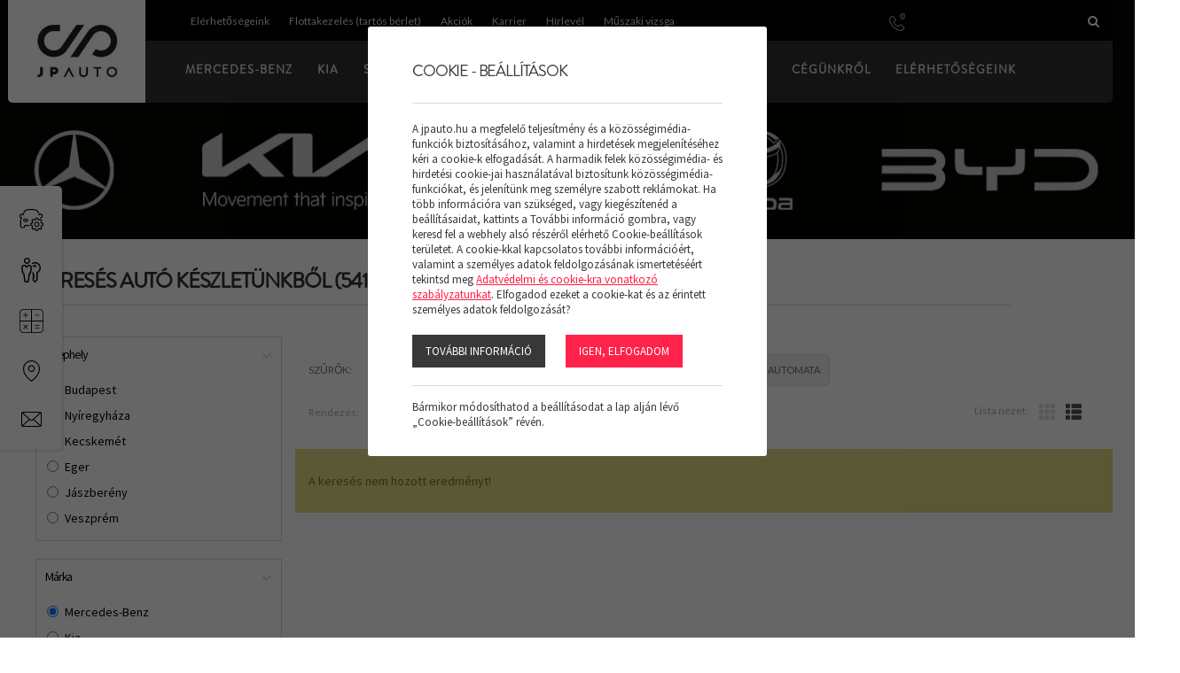

--- FILE ---
content_type: text/html; charset=UTF-8
request_url: https://www.jpauto.hu/auto-kereso?marka=mercedes-benz&modell=eqv&uzemanyag=dizel&telephely=kecskemet-kia-ertekesites%7Ckecskemet-mazda-ertekesites&sebessegvalto=automata
body_size: 15035
content:
<!doctype html>
<html class="no-js" lang="hu" prefix="og: http://ogp.me/ns# fb: http://ogp.me/ns/fb#">
<head>
<meta charset="utf-8">
<meta http-equiv="X-UA-Compatible" content="IE=edge">
<meta name="viewport" content="width=device-width, initial-scale=1">
<title>Autó kereső - JP Auto / Mercedes-Benz, Kia, Suzuki, Mazda, BYD márkakereskedés és szerviz</title>
<meta http-equiv="Content-Type" lang="hu" content="text/html; charset=utf-8">
<meta http-equiv="Content-Language" lang="hu" content="hu">
<meta http-equiv="Cache-Control" content="no-cache, no-store, must-revalidate">
<meta http-equiv="Pragma" content="no-cache">
<meta http-equiv="Expires" content="0">
<meta http-equiv="X-Content-Type-Options" content="nosniff">
<meta name="description" content="">
<meta name="keywords" content="">
<meta name="distribution" content="Global">
<meta name="rating" content="General">
<meta name="doc-type" content="web page">
<meta name="resource-type" content="document">
<meta name="robots" content="all">
<meta name="googlebot" content="all">
<meta name="viewport" content="width=device-width,initial-scale=1">
<link rel="icon" href="https://www.jpauto.hu/favicon.ico" type="image/x-icon">
<link rel="shortcut icon" href="https://www.jpauto.hu/favicon.ico" type="image/x-icon">
<meta name="MSSmartTagsPreventParsing" content="TRUE">
<meta property="og:locale" content="hu_HU">
<meta property="og:type" content="article">
<meta property="og:title" content="Autó kereső - JP Auto / Mercedes-Benz, Kia, Suzuki, Mazda, BYD márkakereskedés és szerviz">
<meta property="og:description" content="">
<meta property="og:url" content="https://www.jpauto.hu/auto-kereso?marka=mercedes-benz&modell=eqv&uzemanyag=dizel&telephely=kecskemet-kia-ertekesites%7Ckecskemet-mazda-ertekesites&sebessegvalto=automata">
<meta property="og:site_name" content="JP Auto / Mercedes-Benz, Kia, Suzuki, Mazda, BYD márkakereskedés és szerviz">
<meta property="article:publisher" content="https://www.facebook.com/MercedesJPAuto/">
<meta property="og:image" content="https://www.jpauto.hu/assets/media/pages/1000/logkv3msolata.jpg">
<meta property="og:image:width" content="1000">
<meta property="og:image:height" content="141">
<meta property="fb:admins" content="">

<link rel="alternate" type="application/rss+xml" title="JP Auto / Mercedes-Benz, Kia, Suzuki, Mazda, BYD márkakereskedés és szerviz feed" href="https://www.jpauto.hu/rss/news_hu.xml">

<!-- Bootstrap -->
<link href="https://www.jpauto.hu/assets/bootstrap/css/bootstrap.min.css" rel="stylesheet">
<script type="text/javascript">
var serverurl = 'https://www.jpauto.hu';
var baseurl = 'https://www.jpauto.hu';
</script>
<link href="//fonts.googleapis.com/css?family=Montserrat:200,300,400,500,600,700,800" rel="stylesheet">
       <link href="//fonts.googleapis.com/css?family=Source+Sans+Pro:200,300,400,600,700,900" rel="stylesheet">
       <link href="//fonts.googleapis.com/css?family=Lato:300,400,700,900" rel="stylesheet"> 
<link href="//www.jpauto.hu/assets/css/page.css" rel="stylesheet" type="text/css" media="all">
<link href="//www.jpauto.hu/assets/css/superfish.css" rel="stylesheet" type="text/css" media="all">
<link href="//www.jpauto.hu/assets/js/fancybox/css/jquery.fancybox.css?v=2.1.5" rel="stylesheet" type="text/css" media="all">
<link href="//www.jpauto.hu/assets/js/rslider/rs-default.css" rel="stylesheet" type="text/css" media="all">
<link href="//www.jpauto.hu/assets/js/socialshare/css/social-share-kit.css" rel="stylesheet" type="text/css" media="all">
<link href="//www.jpauto.hu/assets/js/owl/owl.carousel.css" rel="stylesheet" type="text/css" media="all">
<link href="//www.jpauto.hu/assets/js/owl/owl.theme.css" rel="stylesheet" type="text/css" media="all">
<link href="//www.jpauto.hu/assets/css/font-awesome.min.css" rel="stylesheet" type="text/css" media="all">
<link href="//www.jpauto.hu/assets/js/jquery/themes/base/jquery-uir.css" rel="stylesheet" type="text/css" media="all">
<link href="//www.jpauto.hu/assets/css/style.css?1926" rel="stylesheet" type="text/css" media="all">
<link href="//www.jpauto.hu/assets/css/responsive.css" rel="stylesheet" type="text/css" media="all">


 <script src="https://www.google.com/recaptcha/api.js?explicit&hl=hu" async defer></script>
    <!-- script type="text/javascript">
	var verifyCallback = function(response) {
        alert(response);
      };
	var widgetReCaptcha;
      var onloadCallback = function() {
        grecaptcha.render('recaptcha', {
          'sitekey' : '6LfG6p8UAAAAADU7noFQgjg9KTlLsp_owl6BPbmY',
        'callback' : verifyCallback
        });
      };
    </script -->
</head>
<body class="body normal  white product-list-page subpages">



<div id="fb-root"></div>
<div id="seged"></div>
<div id="page-wrap" class="pwrapper">
    <header class="header">
        <div id="header-center">
            <div class="container-fluid">
                <div class="row">
                    <div class="col-md-10 col-sm-12 column alignleft">
                         <span class="topmenus">
                                                        <a class="padd nobefore" href="https://www.jpauto.hu/elerhetosegeink">Elérhetőségeink</a>
                                                        <a class="padd nobefore" href="https://www.jpauto.hu/autooberles">Flottakezelés (tartós bérlet)</a>
                                                        <a class="padd nobefore" href="https://www.jpauto.hu/hirek">Akciók</a>
                                                        <a class="padd nobefore" href="https://www.jpauto.hu/karrier">Karrier</a>
                                                        <a class="padd nobefore" href="https://www.jpauto.hu/hirlevel-feliratkozas">Hírlevél</a>
                                                        <a class="padd nobefore" href="https://www.jpauto.hu/elerhetosegeink/muszaki-vizsga">Műszaki vizsga</a>
                            
                        </span>
                        <span class="phone"><a class="padd nobefore" href="tel:"><img class="icon" src="https://www.jpauto.hu/assets/design/icon-phone.svg"></a> <em></em></span>
                    </div>
                    <div class="col-md-2 col-sm-12 column alignright">
                        <div class="top-search-header">
                            <div class="search-icon"><i class="fa fa-search"></i></div>
                            <div class="search-show-content">
                                <form role="form" id="search-panel-mobile" action="https://www.jpauto.hu/Search" method="POST">
                                    <input type="search" name="szoveg" placeholder="Keresés">
                                </form>
                            </div>
                        </div>


                    </div>
                </div>
            </div>
        </div>
        <div id="header-bar">
          <div class="container-fluid">
           <div  class="breakpoint vcenter">
            <div class="row">
              <div class="col-md-12 column">
                  <div id="logo" class="magic" title=""><a href="https://www.jpauto.hu"><img alt="" src="https://www.jpauto.hu/assets/media/upload/300/logoweboldal.jpg"></a></div>
                  <nav class="titilium dmenu">
                      <ul class="sf-menu">
                          <li class="submenu">
          <a href="https://mercedes-benz.jpauto.hu/" target="_blank">Mercedes-Benz</a><ul class="adropdown-menu" role="menu"><li class="submenu">
              <a href="https://mercedes-benz.jpauto.hu/" target="_blank">Modellek</a></li><li class="submenu">
              <a href="https://mercedes-benz.jpauto.hu/mercedes-benz/akciok" target="_blank">Akciók</a></li><li class="submenu">
              <a href="https://www.mercedes-benz.hu/passengercars/configurator.html?group=all&subgroup=see-all&view=BODYTYPE" target="_blank">Konfigurátor</a></li><li class="submenu">
              <a href="https://www.jpauto.hu/auto-kereso?marka=mercedes-benz&allapot=uj" target="_blank">Készleten lévő új autók</a></li><li class="submenu">
              <a href="https://www.jpauto.hu/auto-kereso?marka=mercedes-benz&allapot=rendszamos-bemutato-auto" target="_blank">Rendszámos bemutató autók</a></li><li class="submenu">
              <a href="https://mercedes-benz.jpauto.hu/?_ga=2.76104981.1463381455.1743401155-1797069916.1732269308" target="_blank">Haszongépjárművek</a></li><li class="submenu">
              <a href="https://mercedes-benz.jpauto.hu/szolgaltatasok/" target="_blank">Szerviz</a></li><li class="submenu">
              <a href="https://mercedes-benz.jpauto.hu/tartozekok-es-kollekcio/" target="_blank">Tartozékok és kollekció</a></li><li class="submenu">
              <a href="https://mercedes-benz.jpauto.hu/flottaertekesites/" target="_blank">Flotta ajánlatok</a></li><li class="submenu">
              <a href="https://www.jpauto.hu/elerhetosegeink" target="_blank">Elérhetőségek</a></li><li class="submenu">
              <a href="https://www.jpauto.hu/hirek-mind/mercedes-benz-aszf" target="_blank">Mercedes-Benz ÁSZF</a></li></ul></li><li class="submenu">
          <a href="https://www.kia.com/hu/markakereskedok/jpauto/" target="_blank">Kia</a><ul class="adropdown-menu" role="menu"><li class="submenu">
              <a href="https://www.kia.com/hu/markakereskedok/jpauto/modellek/modellpaletta/" target="_blank">Modellek</a></li><li class="submenu">
              <a href="https://www.kia.com/hu/markakereskedok/jpauto/vasarlas/ajanlatok/" target="_blank">Akciók</a></li><li class="submenu">
              <a href="https://www.kia.com/hu/markakereskedok/jpauto/vasarlas/konfigurator/" target="_blank">Konfigurátor</a></li><li class="submenu">
              <a href="https://www.jpauto.hu/auto-kereso?marka=kia&allapot=uj" target="_blank">Készleten lévő új autók</a></li><li class="submenu">
              <a href="https://www.kia.com/hu/markakereskedok/jpauto/szerviz/" target="_blank">Szerviz</a></li><li class="submenu">
              <a href="https://www.kia.com/hu/markakereskedok/jpauto/szerviz/tartozekok/" target="_blank">Tartozékok</a></li><li class="submenu">
              <a href="https://www.kia.com/hu/markakereskedok/jpauto/rolunk/kapcsolat/#/" target="_blank">Flotta ajánlatok</a></li><li class="submenu">
              <a href="https://www.kia.com/hu/markakereskedok/jpauto/rolunk/kapcsolat/#/" target="_blank">Elérhetőségek</a></li><li class="submenu">
              <a href="https://www.jpauto.hu/hirek-mind/kia-aszf" target="_blank">Kia ÁSZF</a></li></ul></li><li class="submenu">
          <a href="https://suzukijpauto.suzukimarkakereskedes.hu/" target="_blank">Suzuki</a><ul class="adropdown-menu" role="menu"><li class="submenu">
              <a href="https://suzukijpauto.suzukimarkakereskedes.hu/modellek" target="_blank">Modellek</a></li><li class="submenu">
              <a href="https://suzukijpauto.suzukimarkakereskedes.hu/" target="_blank">Akciók</a></li><li class="submenu">
              <a href="https://auto.suzuki.hu/konfigurator?mkid=3308,5103" target="_blank">Konfigurátor</a></li><li class="submenu">
              <a href="https://www.jpauto.hu/auto-kereso/suzuki,37?marka=suzuki&allapot=uj" target="_blank">Készleten lévő új autók</a></li><li class="submenu">
              <a href="https://suzukijpauto.suzukimarkakereskedes.hu/szerviz-bejelentkezes" target="_blank">Szerviz</a></li><li class="submenu">
              <a href="https://mysuzuki.hu/" target="_blank">Tartozékok</a></li><li class="submenu">
              <a href="https://auto.suzuki.hu/flotta/" target="_blank">Flotta ajánlatok</a></li><li class="submenu">
              <a href="https://suzukijpauto.suzukimarkakereskedes.hu/kapcsolat" target="_blank">Elérhetőségek</a></li><li class="submenu">
              <a href="https://www.jpauto.hu/hirek-mind/suzuki-aszf/preview/MTc4" target="_blank">Suzuki ÁSZF</a></li></ul></li><li class="submenu">
          <a href="https://www.mazda.hu/markakereskedo/jasz-plasztik/attekintes/" target="_blank">Mazda</a><ul class="adropdown-menu" role="menu"><li class="submenu">
              <a href="https://www.mazda.hu/bemutatoterem/" target="_blank">Modellek</a></li><li class="submenu">
              <a href="https://www.mazda.hu/ajanlatok/aktualis-ajanlatok/" target="_blank">Akciók</a></li><li class="submenu">
              <a href="https://www.mazda.hu/konfigurator/" target="_blank">Konfigurátor</a></li><li class="submenu">
              <a href="https://www.jpauto.hu/auto-kereso?marka=mazda&allapot=uj" target="_blank">Készleten lévő új autók</a></li><li class="submenu">
              <a href="https://www.mazda.hu/markakereskedo/jasz-plasztik/szerviz/" target="_blank">Szerviz</a></li><li class="submenu">
              <a href="https://www.mazda.hu/bemutatoterem/" target="_blank">Flotta ajánlatok</a></li><li class="submenu">
              <a href="https://www.jpauto.hu/elerhetosegeink/kecskemet/mazda-ertekesites" target="_blank">Elérhetőségek</a></li><li class="submenu">
              <a href="https://www.jpauto.hu/hirek//preview/MTk3" target="_blank">Mazda ÁSZF</a></li></ul></li><li class="submenu">
          <a href="https://byd.jpauto.hu/" target="_blank">BYD</a></li><li class="submenu selected">
          <a href="https://www.jpauto.hu/auto-kereso">Autó kereső</a><ul class="adropdown-menu" role="menu"></ul><li class="submenu">
          <a href="https://www.jpauto.hu/hasznalt-auto">Használt autó</a><ul class="adropdown-menu" role="menu"><li class="submenu">
              <a href="https://www.jpauto.hu/hasznalt-auto/hasznaltautok-budapest">Használtautók - Budapest</a></li><li class="submenu">
              <a href="https://www.jpauto.hu/hasznalt-auto/hasznaltautok-jaszbereny">Használtautók - Jászberény</a></li><li class="submenu">
              <a href="https://www.jpauto.hu/hasznalt-auto/hasznaltautok-nyiregyhaza">Használtautók - Nyíregyháza</a></li><li class="submenu">
              <a href="https://www.jpauto.hu/hasznalt-auto/hasznaltautok-veszprem">Használtautók - Veszprém</a></li><li class="submenu">
              <a href="https://www.jpauto.hu/hasznalt-auto/hasznaltautok-eger">Használtautók - Eger</a></li><li class="submenu">
              <a href="https://www.jpauto.hu/hasznalt-auto/hasznaltautok-kecskemet">Használtautók - Kecskemét</a></li></ul></li><li class="submenu">
          <a href="https://www.jpauto.hu/cegunkrol">Cégünkről</a><ul class="adropdown-menu" role="menu"><li class="submenu">
              <a href="https://www.jpauto.hu/cegunkrol//cegunkrol">JP Autóról</a></li><li class="submenu">
              <a href="https://www.jpauto.hu/karrier" target="_blank">Karrier</a></li><li class="submenu">
              <a href="https://www.jpauto.hu/hirek" target="_blank">Hírek, akciók, újdonságok</a></li><li class="submenu">
              <a href="https://www.jpauto.hu/cegunkrol/minosegiranyitas">Minőségirányítás</a></li><li class="submenu">
              <a href="https://www.jpauto.hu/cegunkrol/adatkezeles">Adatkezelés</a></li><li class="submenu">
              <a href="https://www.jpauto.hu/cegunkrol/visszaeles-bejelentes">Visszaélés bejelentés</a></li></ul></li><li class="submenu">
          <a href="https://www.jpauto.hu/elerhetosegeink">Elérhetőségeink</a><ul class="adropdown-menu" role="menu"><li class="submenu">
              <a href="https://www.jpauto.hu/elerhetosegeink/budapest">Budapest</a><ul><li class="submenu">
                  <a href="https://www.jpauto.hu/elerhetosegeink/budapest/mercedes-benz-ertekesites">Mercedes-Benz értékesítés</a></li><li class="submenu">
                  <a href="https://www.jpauto.hu/elerhetosegeink/budapest/mercedes-benz-transzporter-ertekesites">Mercedes-Benz transzporter értékesítés</a></li><li class="submenu">
                  <a href="https://www.jpauto.hu/elerhetosegeink/budapest/kia-ertekesites">Kia értékesítés</a></li><li class="submenu">
                  <a href="https://www.jpauto.hu/elerhetosegeink/budapest/szerviz">Mercedes-Benz szerviz</a></li><li class="submenu">
                  <a href="https://www.jpauto.hu/elerhetosegeink/budapest/kia-szerviz">Kia szerviz</a></li><li class="submenu">
                  <a href="https://www.jpauto.hu/elerhetosegeink/budapest/karosszeria">Karosszéria</a></li><li class="submenu">
                  <a href="https://www.jpauto.hu/elerhetosegeink/budapest/muszaki-eredet-vizsga">Műszaki- és eredet vizsga</a></li><li class="submenu">
                  <a href="https://www.jpauto.hu/elerhetosegeink/budapest/raktar">Alkatrész értékesítés</a></li></ul></li><li class="submenu">
              <a href="https://www.jpauto.hu/elerhetosegeink/jaszbereny">Jászberény</a><ul><li class="submenu">
                  <a href="https://www.jpauto.hu/elerhetosegeink/jaszbereny/mercedes-benz-ertekesites">Mercedes-Benz értékesítés</a></li><li class="submenu">
                  <a href="https://www.jpauto.hu/elerhetosegeink/jaszbereny/kia-ertekesites">Kia értékesítés</a></li><li class="submenu">
                  <a href="https://www.jpauto.hu/elerhetosegeink/jaszbereny/suzuki-ertekesites">Suzuki értékesítés</a></li><li class="submenu">
                  <a href="https://www.jpauto.hu/elerhetosegeink/jaszbereny/mercedes-benz-szerviz">Mercedes-Benz szerviz</a></li><li class="submenu">
                  <a href="https://www.jpauto.hu/elerhetosegeink/jaszbereny/kia-es-suzuki-szerviz">Kia és Suzuki szerviz</a></li><li class="submenu">
                  <a href="https://www.jpauto.hu/elerhetosegeink/jaszbereny/karosszeria">Karosszéria</a></li><li class="submenu">
                  <a href="https://www.jpauto.hu/elerhetosegeink/jaszbereny/muszaki-eredet-vizsga">Műszaki-és eredet vizsga</a></li><li class="submenu">
                  <a href="https://www.jpauto.hu/elerhetosegeink/jaszbereny/raktar">Alkatrész értékesítés</a></li></ul></li><li class="submenu">
              <a href="https://www.jpauto.hu/elerhetosegeink/veszprem">Veszprém</a><ul><li class="submenu">
                  <a href="https://www.jpauto.hu/elerhetosegeink/veszprem/mercedes-benz-ertekesites">Mercedes-Benz értékesítés</a></li><li class="submenu">
                  <a href="https://www.jpauto.hu/elerhetosegeink/veszprem/kia-ertekesites">Kia értékesítés</a></li><li class="submenu">
                  <a href="https://www.jpauto.hu/elerhetosegeink/veszprem/szerviz">Szerviz</a></li><li class="submenu">
                  <a href="https://www.jpauto.hu/elerhetosegeink/veszprem/raktar">Alkatrész értékesítés</a></li></ul></li><li class="submenu">
              <a href="https://www.jpauto.hu/elerhetosegeink/nyiregyhaza">Nyíregyháza</a><ul><li class="submenu">
                  <a href="https://www.jpauto.hu/elerhetosegeink/nyiregyhaza/mercedes-benz-ertekesites">Mercedes-Benz értékesítés</a></li><li class="submenu">
                  <a href="https://www.jpauto.hu/elerhetosegeink/nyiregyhaza/kia-ertekesites">Kia értékesítés</a></li><li class="submenu">
                  <a href="https://www.jpauto.hu/elerhetosegeink/nyiregyhaza/byd-ertekesites">BYD értékesítés</a></li><li class="submenu">
                  <a href="https://www.jpauto.hu/elerhetosegeink/nyiregyhaza/mercedes-benz-szerviz">Mercedes-Benz szerviz</a></li><li class="submenu">
                  <a href="https://www.jpauto.hu/elerhetosegeink/nyiregyhaza/kia-szerviz">Kia szerviz</a></li><li class="submenu">
                  <a href="https://www.jpauto.hu/elerhetosegeink/nyiregyhaza/raktar">Alkatrész értékesítés</a></li></ul></li><li class="submenu">
              <a href="https://www.jpauto.hu/elerhetosegeink/eger">Eger</a><ul><li class="submenu">
                  <a href="https://www.jpauto.hu/elerhetosegeink/eger/kia-ertekesites">Kia értékesítés</a></li><li class="submenu">
                  <a href="https://www.jpauto.hu/elerhetosegeink/eger/suzuki-ertekesites">Suzuki értékesítés</a></li><li class="submenu">
                  <a href="https://www.jpauto.hu/elerhetosegeink/eger/szerviz">Szerviz</a></li><li class="submenu">
                  <a href="https://www.jpauto.hu/elerhetosegeink/eger/raktar">Alkatrész értékesítés</a></li></ul></li><li class="submenu">
              <a href="https://www.jpauto.hu/elerhetosegeink/kecskemet">Kecskemét</a><ul><li class="submenu">
                  <a href="https://www.jpauto.hu/elerhetosegeink/kecskemet/kia-ertekesites">Kia értékesítés</a></li><li class="submenu">
                  <a href="https://www.jpauto.hu/elerhetosegeink/kecskemet/mazda-ertekesites">Mazda értékesítés</a></li><li class="submenu">
                  <a href="https://www.jpauto.hu/elerhetosegeink/kecskemet/byd-ertekesites">BYD értékesítés</a></li><li class="submenu">
                  <a href="https://www.jpauto.hu/elerhetosegeink/kecskemet/szerviz">Szerviz</a></li><li class="submenu">
                  <a href="https://www.jpauto.hu/elerhetosegeink/kecskemet/karosszeria">Karosszéria</a></li><li class="submenu">
                  <a href="https://www.jpauto.hu/elerhetosegeink/kecskemet/muszaki-eredet-vizsga">Műszaki-és eredet vizsga</a></li><li class="submenu">
                  <a href="https://www.jpauto.hu/elerhetosegeink/kecskemet/raktar">Alkatrész értékesítés</a></li></ul></li><li class="submenu">
              <a href="https://www.jpauto.hu/elerhetosegeink/solymar">Solymár</a><ul><li class="submenu">
                  <a href="https://www.jpauto.hu/elerhetosegeink/solymar/mercedes-benz-ertekesites">Mercedes-Benz értékesítés</a></li></ul></li><li class="submenu">
              <a href="https://www.jpauto.hu/elerhetosegeink/uzenjen-nekunk">Üzenjen nekünk</a></li><li class="submenu">
              <a href="https://www.jpauto.hu/elerhetosegeink/szervizidopont-egyeztetes">Szervizidőpont egyeztetés</a></li><li class="submenu">
              <a href="https://www.jpauto.hu/elerhetosegeink/muszaki-vizsga">Műszaki vizsga</a></li><li class="submenu">
              <a href="https://www.jpauto.hu/elerhetosegeink/alkatresz-ajanlatkeres">Alkatrész ajánlatkérés</a></li><li class="submenu">
              <a href="https://www.jpauto.hu/elerhetosegeink/tesztvezetes">Tesztvezetés</a></li><li class="submenu">
              <a href="https://www.jpauto.hu/elerhetosegeink/compliance-esemeny-bejelentese">Compliance esemény bejelentése</a></li><li class="submenu">
              <a href="https://jpauto.hu/hirlevel-feliratkozas" target="_blank">Hírlevél</a></li></ul></li>
                      </ul>
                  </nav>
                 <div class="mobiltopmenu">
                   <a href="#navmenu" rel="nofollow">
                    <i class="fa fa-bars"></i>
                   </a>
                  </div>


             </div>
            </div>
           </div>
           </div>
        </div>
    </header>
    <div id="pbar"></div>
    <div class="leftbar">
        <a href="https://www.jpauto.hu/elerhetosegeink/szervizidopont-egyeztetes"><img src="https://www.jpauto.hu/assets/design/icon_service.svg"><span>Szerviz bejelentkezés</span></a>
        <a href="https://www.jpauto.hu/elerhetosegeink/tesztvezetes"><img src="https://www.jpauto.hu/assets/design/icon_key.svg"><span>Tesztvezetés</span></a>
        <a href="https://www.jpauto.hu/elerhetosegeink/alkatresz-ajanlatkeres"><img src="https://www.jpauto.hu/assets/design/icon_calculator.svg"><span>Alkatrész ajánlatkérés</span></a>
        <a href="https://www.jpauto.hu/elerhetosegeink"><img src="https://www.jpauto.hu/assets/design/icon_pin2.svg"><span>Elérhetőségeink</span></a>    
        <a href="https://www.jpauto.hu/elerhetosegeink/uzenjen-nekunk"><img src="https://www.jpauto.hu/assets/design/icon_mail.svg"><span>Üzenjen nekünk</span></a>
    </div>
    <section class="mainsection">
        <div id="wrapper">
            <div id="search-panel" class="search-panel">
                <div id="searchmore" class="margin">
                    <input type="hidden" name="setype" id="setype" value="e">
                    <form name="bForm" id="bForm" method="post">
                        <input type="hidden" name="spage" id="lspage" value="0">
                        <div id="searchbychar"></div>
                        <div id="talalatok"></div>
                    </form>
                </div>
            </div>
            <div id="iheader" class="iheader">
            <div class="headerbgs">
             <img data-image-dimensions="1898x268" class="paralax-img" src="https://www.jpauto.hu/assets/media/pages/2000/logkv3msolata.jpg">
             <div class="overlay"></div>
             <div class="inner"><h1>Autó kereső</h1></div>
            </div>
            </div>
            <div class="grid">
              <div class="contents">

                                    <div class="container-fluid">

                            
        <form name="prodlist" id="prodlist" method="get">
            <input type="hidden" id="ar_tol" name="ar_tol" value="">
			<input type="hidden" id="ar_ig" name="ar_ig" value="">
			<input type="hidden" id="kiknek" name="kiknek" value="">
			<input type="hidden" id="fokategoria" name="fokategoria" value="">
			<input type="hidden" id="kategoria" name="kategoria" value="">
			<input type="hidden" id="alkalom" name="alkalom" value="">
	     <div class="row">
	      <div class="col-md-12">
	        <h1>Keresés autó készletünkből (541)</h1>
           
	      </div>
	      
	     </div>

          <div class="row">
           <div class="col-md-3 norightmargin">
            <div class="searchbtn">
             <a id="filtershow" href="#" rel="nofollow" onclick="$('#searchmore2').show();$('#filterhide').show();$(this).hide();return false">Szűrő megjelenítése</a>
             <a id="filterhide" href="#" rel="nofollow" onclick="$('#searchmore2').hide();$('#filtershow').show();$(this).hide();return false">Szűrő elrejtése</a>
            </div>
            <div id="sidebar">
             <div id="searchmore2" class="margin">
              <div id="searchbychar">
               <div class="searchblock  sidebar-widget opened">
          <div class="search-label "><h4><span>Telephely</span></h4></div><div class="color-variants"><div class="radio">
			<label>
				<a rel="nofollow" href="https://www.jpauto.hu/auto-kereso?marka=mercedes-benz&modell=eqv&uzemanyag=dizel&sebessegvalto=automata&telephely=budapest-mercedes-benz-szemelygepjarmu-ertekesites|budapest-mercedes-benz-transzporter-ertekesites|budapest-karosszeria|budapest-kia-ertekesites">
					<input id="telephely_budapest" class="fokategoriaInput" type="radio" onclick="location.href='https://www.jpauto.hu/auto-kereso?marka=mercedes-benz&modell=eqv&uzemanyag=dizel&sebessegvalto=automata&telephely=budapest-mercedes-benz-szemelygepjarmu-ertekesites|budapest-mercedes-benz-transzporter-ertekesites|budapest-karosszeria|budapest-kia-ertekesites'" value="budapest-mercedes-benz-szemelygepjarmu-ertekesites|budapest-mercedes-benz-transzporter-ertekesites|budapest-karosszeria|budapest-kia-ertekesites">Budapest</a>
			</label>
		</div><div class="radio">
			<label>
				<a rel="nofollow" href="https://www.jpauto.hu/auto-kereso?marka=mercedes-benz&modell=eqv&uzemanyag=dizel&sebessegvalto=automata&telephely=nyiregyhaza-kia-szerviz|nyiregyhaza-byd-ertekesites|nyiregyhaza-kia-ertekesites|nyiregyhaza-mercedes-benz-ertekesites">
					<input id="telephely_nyiregyhaza" class="fokategoriaInput" type="radio" onclick="location.href='https://www.jpauto.hu/auto-kereso?marka=mercedes-benz&modell=eqv&uzemanyag=dizel&sebessegvalto=automata&telephely=nyiregyhaza-kia-szerviz|nyiregyhaza-byd-ertekesites|nyiregyhaza-kia-ertekesites|nyiregyhaza-mercedes-benz-ertekesites'" value="nyiregyhaza-kia-szerviz|nyiregyhaza-byd-ertekesites|nyiregyhaza-kia-ertekesites|nyiregyhaza-mercedes-benz-ertekesites">Nyíregyháza</a>
			</label>
		</div><div class="radio">
			<label>
				<a rel="nofollow" href="https://www.jpauto.hu/auto-kereso?marka=mercedes-benz&modell=eqv&uzemanyag=dizel&sebessegvalto=automata&telephely=kecskemet-byd-ertekesites|kecskemet-kia-ertekesites|kecskemet-mazda-ertekesites">
					<input id="telephely_kecskemet" class="fokategoriaInput" type="radio" onclick="location.href='https://www.jpauto.hu/auto-kereso?marka=mercedes-benz&modell=eqv&uzemanyag=dizel&sebessegvalto=automata&telephely=kecskemet-byd-ertekesites|kecskemet-kia-ertekesites|kecskemet-mazda-ertekesites'" value="kecskemet-byd-ertekesites|kecskemet-kia-ertekesites|kecskemet-mazda-ertekesites">Kecskemét</a>
			</label>
		</div><div class="radio">
			<label>
				<a rel="nofollow" href="https://www.jpauto.hu/auto-kereso?marka=mercedes-benz&modell=eqv&uzemanyag=dizel&sebessegvalto=automata&telephely=eger-suzuki-ertekesites|eger-kia-ertekesites">
					<input id="telephely_eger" class="fokategoriaInput" type="radio" onclick="location.href='https://www.jpauto.hu/auto-kereso?marka=mercedes-benz&modell=eqv&uzemanyag=dizel&sebessegvalto=automata&telephely=eger-suzuki-ertekesites|eger-kia-ertekesites'" value="eger-suzuki-ertekesites|eger-kia-ertekesites">Eger</a>
			</label>
		</div><div class="radio">
			<label>
				<a rel="nofollow" href="https://www.jpauto.hu/auto-kereso?marka=mercedes-benz&modell=eqv&uzemanyag=dizel&sebessegvalto=automata&telephely=jaszbereny-kia-ertekesites|jaszbereny-suzuki-ertekesites|jaszbereny-mercedes-benz-ertekesites">
					<input id="telephely_jaszbereny" class="fokategoriaInput" type="radio" onclick="location.href='https://www.jpauto.hu/auto-kereso?marka=mercedes-benz&modell=eqv&uzemanyag=dizel&sebessegvalto=automata&telephely=jaszbereny-kia-ertekesites|jaszbereny-suzuki-ertekesites|jaszbereny-mercedes-benz-ertekesites'" value="jaszbereny-kia-ertekesites|jaszbereny-suzuki-ertekesites|jaszbereny-mercedes-benz-ertekesites">Jászberény</a>
			</label>
		</div><div class="radio">
			<label>
				<a rel="nofollow" href="https://www.jpauto.hu/auto-kereso?marka=mercedes-benz&modell=eqv&uzemanyag=dizel&sebessegvalto=automata&telephely=veszprem-kia-ertekesites|veszprem-mercedes-benz-ertekesites">
					<input id="telephely_veszprem" class="fokategoriaInput" type="radio" onclick="location.href='https://www.jpauto.hu/auto-kereso?marka=mercedes-benz&modell=eqv&uzemanyag=dizel&sebessegvalto=automata&telephely=veszprem-kia-ertekesites|veszprem-mercedes-benz-ertekesites'" value="veszprem-kia-ertekesites|veszprem-mercedes-benz-ertekesites">Veszprém</a>
			</label>
		</div></div></div><div class="searchblock  sidebar-widget opened">
          <div class="search-label "><h4><span>Márka</span></h4></div><div class="color-variants"><div class="radio">
                <label>
                  <a rel="nofollow" href="https://www.jpauto.hu/auto-kereso?uzemanyag=dizel&telephely=kecskemet-kia-ertekesites|kecskemet-mazda-ertekesites&sebessegvalto=automata">
                        <input id="brand28" class="fokategoriaInput" type="radio" onclick="location.href='https://www.jpauto.hu/auto-kereso?uzemanyag=dizel&telephely=kecskemet-kia-ertekesites|kecskemet-mazda-ertekesites&sebessegvalto=automata'" value="mercedes-benz" checked>
                          Mercedes-Benz
                    
                    </a>
                 </label>
                </div><div class="radio">
                <label>
                  <a rel="nofollow" href="https://www.jpauto.hu/auto-kereso?uzemanyag=dizel&telephely=kecskemet-kia-ertekesites|kecskemet-mazda-ertekesites&sebessegvalto=automata&marka=kia">
                        <input id="brand29" class="fokategoriaInput" type="radio" onclick="location.href='https://www.jpauto.hu/auto-kereso?uzemanyag=dizel&telephely=kecskemet-kia-ertekesites|kecskemet-mazda-ertekesites&sebessegvalto=automata&marka=kia'" value="kia">
                          Kia
                    
                    </a>
                 </label>
                </div><div class="radio">
                <label>
                  <a rel="nofollow" href="https://www.jpauto.hu/auto-kereso?uzemanyag=dizel&telephely=kecskemet-kia-ertekesites|kecskemet-mazda-ertekesites&sebessegvalto=automata&marka=suzuki">
                        <input id="brand30" class="fokategoriaInput" type="radio" onclick="location.href='https://www.jpauto.hu/auto-kereso?uzemanyag=dizel&telephely=kecskemet-kia-ertekesites|kecskemet-mazda-ertekesites&sebessegvalto=automata&marka=suzuki'" value="suzuki">
                          Suzuki
                    
                    </a>
                 </label>
                </div><div class="radio">
                <label>
                  <a rel="nofollow" href="https://www.jpauto.hu/auto-kereso?uzemanyag=dizel&telephely=kecskemet-kia-ertekesites|kecskemet-mazda-ertekesites&sebessegvalto=automata&marka=mazda">
                        <input id="brand694" class="fokategoriaInput" type="radio" onclick="location.href='https://www.jpauto.hu/auto-kereso?uzemanyag=dizel&telephely=kecskemet-kia-ertekesites|kecskemet-mazda-ertekesites&sebessegvalto=automata&marka=mazda'" value="mazda">
                          Mazda
                    
                    </a>
                 </label>
                </div><div class="radio">
                <label>
                  <a rel="nofollow" href="https://www.jpauto.hu/auto-kereso?uzemanyag=dizel&telephely=kecskemet-kia-ertekesites|kecskemet-mazda-ertekesites&sebessegvalto=automata&marka=byd">
                        <input id="brand742" class="fokategoriaInput" type="radio" onclick="location.href='https://www.jpauto.hu/auto-kereso?uzemanyag=dizel&telephely=kecskemet-kia-ertekesites|kecskemet-mazda-ertekesites&sebessegvalto=automata&marka=byd'" value="byd">
                          BYD
                    
                    </a>
                 </label>
                </div></div></div><div class="searchblock sidebar-widget opened">
              <div class="search-label "><h4><span>Modell</span></h4></div><div class="color-variants"><div class="radio">
                <label>
                  <a rel="nofollow" href="https://www.jpauto.hu/auto-kereso?marka=mercedes-benz&uzemanyag=dizel&telephely=kecskemet-kia-ertekesites|kecskemet-mazda-ertekesites&sebessegvalto=automata&modell=amg-gt">
                        <input id="modell680" class="fokategoriaInput" type="radio" onclick="location.href='https://www.jpauto.hu/auto-kereso?marka=mercedes-benz&uzemanyag=dizel&telephely=kecskemet-kia-ertekesites|kecskemet-mazda-ertekesites&sebessegvalto=automata&modell=amg-gt'" value="amg-gt">
                          AMG GT
                    
                    </a>
                 </label>
                </div><div class="radio">
                <label>
                  <a rel="nofollow" href="https://www.jpauto.hu/auto-kereso?marka=mercedes-benz&uzemanyag=dizel&telephely=kecskemet-kia-ertekesites|kecskemet-mazda-ertekesites&sebessegvalto=automata&modell=a-osztaly">
                        <input id="modell38" class="fokategoriaInput" type="radio" onclick="location.href='https://www.jpauto.hu/auto-kereso?marka=mercedes-benz&uzemanyag=dizel&telephely=kecskemet-kia-ertekesites|kecskemet-mazda-ertekesites&sebessegvalto=automata&modell=a-osztaly'" value="a-osztaly">
                          A-osztály
                    
                    </a>
                 </label>
                </div><div class="radio">
                <label>
                  <a rel="nofollow" href="https://www.jpauto.hu/auto-kereso?marka=mercedes-benz&uzemanyag=dizel&telephely=kecskemet-kia-ertekesites|kecskemet-mazda-ertekesites&sebessegvalto=automata&modell=b-osztaly">
                        <input id="modell39" class="fokategoriaInput" type="radio" onclick="location.href='https://www.jpauto.hu/auto-kereso?marka=mercedes-benz&uzemanyag=dizel&telephely=kecskemet-kia-ertekesites|kecskemet-mazda-ertekesites&sebessegvalto=automata&modell=b-osztaly'" value="b-osztaly">
                          B-osztály
                    
                    </a>
                 </label>
                </div><div class="radio">
                <label>
                  <a rel="nofollow" href="https://www.jpauto.hu/auto-kereso?marka=mercedes-benz&uzemanyag=dizel&telephely=kecskemet-kia-ertekesites|kecskemet-mazda-ertekesites&sebessegvalto=automata&modell=citan">
                        <input id="modell681" class="fokategoriaInput" type="radio" onclick="location.href='https://www.jpauto.hu/auto-kereso?marka=mercedes-benz&uzemanyag=dizel&telephely=kecskemet-kia-ertekesites|kecskemet-mazda-ertekesites&sebessegvalto=automata&modell=citan'" value="citan">
                          Citan
                    
                    </a>
                 </label>
                </div><div class="radio">
                <label>
                  <a rel="nofollow" href="https://www.jpauto.hu/auto-kereso?marka=mercedes-benz&uzemanyag=dizel&telephely=kecskemet-kia-ertekesites|kecskemet-mazda-ertekesites&sebessegvalto=automata&modell=cla">
                        <input id="modell631" class="fokategoriaInput" type="radio" onclick="location.href='https://www.jpauto.hu/auto-kereso?marka=mercedes-benz&uzemanyag=dizel&telephely=kecskemet-kia-ertekesites|kecskemet-mazda-ertekesites&sebessegvalto=automata&modell=cla'" value="cla">
                          CLA
                    
                    </a>
                 </label>
                </div><div class="radio">
                <label>
                  <a rel="nofollow" href="https://www.jpauto.hu/auto-kereso?marka=mercedes-benz&uzemanyag=dizel&telephely=kecskemet-kia-ertekesites|kecskemet-mazda-ertekesites&sebessegvalto=automata&modell=cle">
                        <input id="modell731" class="fokategoriaInput" type="radio" onclick="location.href='https://www.jpauto.hu/auto-kereso?marka=mercedes-benz&uzemanyag=dizel&telephely=kecskemet-kia-ertekesites|kecskemet-mazda-ertekesites&sebessegvalto=automata&modell=cle'" value="cle">
                          CLE
                    
                    </a>
                 </label>
                </div><div class="radio">
                <label>
                  <a rel="nofollow" href="https://www.jpauto.hu/auto-kereso?marka=mercedes-benz&uzemanyag=dizel&telephely=kecskemet-kia-ertekesites|kecskemet-mazda-ertekesites&sebessegvalto=automata&modell=cls">
                        <input id="modell632" class="fokategoriaInput" type="radio" onclick="location.href='https://www.jpauto.hu/auto-kereso?marka=mercedes-benz&uzemanyag=dizel&telephely=kecskemet-kia-ertekesites|kecskemet-mazda-ertekesites&sebessegvalto=automata&modell=cls'" value="cls">
                          CLS
                    
                    </a>
                 </label>
                </div><div class="radio">
                <label>
                  <a rel="nofollow" href="https://www.jpauto.hu/auto-kereso?marka=mercedes-benz&uzemanyag=dizel&telephely=kecskemet-kia-ertekesites|kecskemet-mazda-ertekesites&sebessegvalto=automata&modell=c-osztaly">
                        <input id="modell40" class="fokategoriaInput" type="radio" onclick="location.href='https://www.jpauto.hu/auto-kereso?marka=mercedes-benz&uzemanyag=dizel&telephely=kecskemet-kia-ertekesites|kecskemet-mazda-ertekesites&sebessegvalto=automata&modell=c-osztaly'" value="c-osztaly">
                          C-osztály
                    
                    </a>
                 </label>
                </div><div class="radio">
                <label>
                  <a rel="nofollow" href="https://www.jpauto.hu/auto-kereso?marka=mercedes-benz&uzemanyag=dizel&telephely=kecskemet-kia-ertekesites|kecskemet-mazda-ertekesites&sebessegvalto=automata&modell=e-osztaly">
                        <input id="modell41" class="fokategoriaInput" type="radio" onclick="location.href='https://www.jpauto.hu/auto-kereso?marka=mercedes-benz&uzemanyag=dizel&telephely=kecskemet-kia-ertekesites|kecskemet-mazda-ertekesites&sebessegvalto=automata&modell=e-osztaly'" value="e-osztaly">
                          E-osztály
                    
                    </a>
                 </label>
                </div><div class="radio">
                <label>
                  <a rel="nofollow" href="https://www.jpauto.hu/auto-kereso?marka=mercedes-benz&uzemanyag=dizel&telephely=kecskemet-kia-ertekesites|kecskemet-mazda-ertekesites&sebessegvalto=automata&modell=eqa">
                        <input id="modell719" class="fokategoriaInput" type="radio" onclick="location.href='https://www.jpauto.hu/auto-kereso?marka=mercedes-benz&uzemanyag=dizel&telephely=kecskemet-kia-ertekesites|kecskemet-mazda-ertekesites&sebessegvalto=automata&modell=eqa'" value="eqa">
                          EQA
                    
                    </a>
                 </label>
                </div><div class="radio">
                <label>
                  <a rel="nofollow" href="https://www.jpauto.hu/auto-kereso?marka=mercedes-benz&uzemanyag=dizel&telephely=kecskemet-kia-ertekesites|kecskemet-mazda-ertekesites&sebessegvalto=automata&modell=eqb">
                        <input id="modell722" class="fokategoriaInput" type="radio" onclick="location.href='https://www.jpauto.hu/auto-kereso?marka=mercedes-benz&uzemanyag=dizel&telephely=kecskemet-kia-ertekesites|kecskemet-mazda-ertekesites&sebessegvalto=automata&modell=eqb'" value="eqb">
                          EQB
                    
                    </a>
                 </label>
                </div><div class="radio">
                <label>
                  <a rel="nofollow" href="https://www.jpauto.hu/auto-kereso?marka=mercedes-benz&uzemanyag=dizel&telephely=kecskemet-kia-ertekesites|kecskemet-mazda-ertekesites&sebessegvalto=automata&modell=eqc">
                        <input id="modell693" class="fokategoriaInput" type="radio" onclick="location.href='https://www.jpauto.hu/auto-kereso?marka=mercedes-benz&uzemanyag=dizel&telephely=kecskemet-kia-ertekesites|kecskemet-mazda-ertekesites&sebessegvalto=automata&modell=eqc'" value="eqc">
                          EQC
                    
                    </a>
                 </label>
                </div><div class="radio">
                <label>
                  <a rel="nofollow" href="https://www.jpauto.hu/auto-kereso?marka=mercedes-benz&uzemanyag=dizel&telephely=kecskemet-kia-ertekesites|kecskemet-mazda-ertekesites&sebessegvalto=automata&modell=eqe">
                        <input id="modell726" class="fokategoriaInput" type="radio" onclick="location.href='https://www.jpauto.hu/auto-kereso?marka=mercedes-benz&uzemanyag=dizel&telephely=kecskemet-kia-ertekesites|kecskemet-mazda-ertekesites&sebessegvalto=automata&modell=eqe'" value="eqe">
                          EQE
                    
                    </a>
                 </label>
                </div><div class="radio">
                <label>
                  <a rel="nofollow" href="https://www.jpauto.hu/auto-kereso?marka=mercedes-benz&uzemanyag=dizel&telephely=kecskemet-kia-ertekesites|kecskemet-mazda-ertekesites&sebessegvalto=automata&modell=eqs">
                        <input id="modell721" class="fokategoriaInput" type="radio" onclick="location.href='https://www.jpauto.hu/auto-kereso?marka=mercedes-benz&uzemanyag=dizel&telephely=kecskemet-kia-ertekesites|kecskemet-mazda-ertekesites&sebessegvalto=automata&modell=eqs'" value="eqs">
                          EQS
                    
                    </a>
                 </label>
                </div><div class="radio">
                <label>
                  <a rel="nofollow" href="https://www.jpauto.hu/auto-kereso?marka=mercedes-benz&uzemanyag=dizel&telephely=kecskemet-kia-ertekesites|kecskemet-mazda-ertekesites&sebessegvalto=automata&modell=eqv">
                        <input id="modell712" class="fokategoriaInput" type="radio" onclick="location.href='https://www.jpauto.hu/auto-kereso?marka=mercedes-benz&uzemanyag=dizel&telephely=kecskemet-kia-ertekesites|kecskemet-mazda-ertekesites&sebessegvalto=automata&modell=eqv'" value="eqv" checked>
                          EQV
                    
                    </a>
                 </label>
                </div><div class="radio">
                <label>
                  <a rel="nofollow" href="https://www.jpauto.hu/auto-kereso?marka=mercedes-benz&uzemanyag=dizel&telephely=kecskemet-kia-ertekesites|kecskemet-mazda-ertekesites&sebessegvalto=automata&modell=gla">
                        <input id="modell635" class="fokategoriaInput" type="radio" onclick="location.href='https://www.jpauto.hu/auto-kereso?marka=mercedes-benz&uzemanyag=dizel&telephely=kecskemet-kia-ertekesites|kecskemet-mazda-ertekesites&sebessegvalto=automata&modell=gla'" value="gla">
                          GLA
                    
                    </a>
                 </label>
                </div><div class="radio">
                <label>
                  <a rel="nofollow" href="https://www.jpauto.hu/auto-kereso?marka=mercedes-benz&uzemanyag=dizel&telephely=kecskemet-kia-ertekesites|kecskemet-mazda-ertekesites&sebessegvalto=automata&modell=glb">
                        <input id="modell690" class="fokategoriaInput" type="radio" onclick="location.href='https://www.jpauto.hu/auto-kereso?marka=mercedes-benz&uzemanyag=dizel&telephely=kecskemet-kia-ertekesites|kecskemet-mazda-ertekesites&sebessegvalto=automata&modell=glb'" value="glb">
                          GLB
                    
                    </a>
                 </label>
                </div><div class="radio">
                <label>
                  <a rel="nofollow" href="https://www.jpauto.hu/auto-kereso?marka=mercedes-benz&uzemanyag=dizel&telephely=kecskemet-kia-ertekesites|kecskemet-mazda-ertekesites&sebessegvalto=automata&modell=glc">
                        <input id="modell636" class="fokategoriaInput" type="radio" onclick="location.href='https://www.jpauto.hu/auto-kereso?marka=mercedes-benz&uzemanyag=dizel&telephely=kecskemet-kia-ertekesites|kecskemet-mazda-ertekesites&sebessegvalto=automata&modell=glc'" value="glc">
                          GLC
                    
                    </a>
                 </label>
                </div><div class="radio">
                <label>
                  <a rel="nofollow" href="https://www.jpauto.hu/auto-kereso?marka=mercedes-benz&uzemanyag=dizel&telephely=kecskemet-kia-ertekesites|kecskemet-mazda-ertekesites&sebessegvalto=automata&modell=gle">
                        <input id="modell637" class="fokategoriaInput" type="radio" onclick="location.href='https://www.jpauto.hu/auto-kereso?marka=mercedes-benz&uzemanyag=dizel&telephely=kecskemet-kia-ertekesites|kecskemet-mazda-ertekesites&sebessegvalto=automata&modell=gle'" value="gle">
                          GLE
                    
                    </a>
                 </label>
                </div><div class="radio">
                <label>
                  <a rel="nofollow" href="https://www.jpauto.hu/auto-kereso?marka=mercedes-benz&uzemanyag=dizel&telephely=kecskemet-kia-ertekesites|kecskemet-mazda-ertekesites&sebessegvalto=automata&modell=gls">
                        <input id="modell634" class="fokategoriaInput" type="radio" onclick="location.href='https://www.jpauto.hu/auto-kereso?marka=mercedes-benz&uzemanyag=dizel&telephely=kecskemet-kia-ertekesites|kecskemet-mazda-ertekesites&sebessegvalto=automata&modell=gls'" value="gls">
                          GLS
                    
                    </a>
                 </label>
                </div><div class="radio">
                <label>
                  <a rel="nofollow" href="https://www.jpauto.hu/auto-kereso?marka=mercedes-benz&uzemanyag=dizel&telephely=kecskemet-kia-ertekesites|kecskemet-mazda-ertekesites&sebessegvalto=automata&modell=g-osztaly">
                        <input id="modell633" class="fokategoriaInput" type="radio" onclick="location.href='https://www.jpauto.hu/auto-kereso?marka=mercedes-benz&uzemanyag=dizel&telephely=kecskemet-kia-ertekesites|kecskemet-mazda-ertekesites&sebessegvalto=automata&modell=g-osztaly'" value="g-osztaly">
                          G-Osztály
                    
                    </a>
                 </label>
                </div><div class="radio">
                <label>
                  <a rel="nofollow" href="https://www.jpauto.hu/auto-kereso?marka=mercedes-benz&uzemanyag=dizel&telephely=kecskemet-kia-ertekesites|kecskemet-mazda-ertekesites&sebessegvalto=automata&modell=sl">
                        <input id="modell639" class="fokategoriaInput" type="radio" onclick="location.href='https://www.jpauto.hu/auto-kereso?marka=mercedes-benz&uzemanyag=dizel&telephely=kecskemet-kia-ertekesites|kecskemet-mazda-ertekesites&sebessegvalto=automata&modell=sl'" value="sl">
                          SL
                    
                    </a>
                 </label>
                </div><div class="radio">
                <label>
                  <a rel="nofollow" href="https://www.jpauto.hu/auto-kereso?marka=mercedes-benz&uzemanyag=dizel&telephely=kecskemet-kia-ertekesites|kecskemet-mazda-ertekesites&sebessegvalto=automata&modell=s-osztaly">
                        <input id="modell638" class="fokategoriaInput" type="radio" onclick="location.href='https://www.jpauto.hu/auto-kereso?marka=mercedes-benz&uzemanyag=dizel&telephely=kecskemet-kia-ertekesites|kecskemet-mazda-ertekesites&sebessegvalto=automata&modell=s-osztaly'" value="s-osztaly">
                          S-Osztály
                    
                    </a>
                 </label>
                </div><div class="radio">
                <label>
                  <a rel="nofollow" href="https://www.jpauto.hu/auto-kereso?marka=mercedes-benz&uzemanyag=dizel&telephely=kecskemet-kia-ertekesites|kecskemet-mazda-ertekesites&sebessegvalto=automata&modell=sprinter">
                        <input id="modell682" class="fokategoriaInput" type="radio" onclick="location.href='https://www.jpauto.hu/auto-kereso?marka=mercedes-benz&uzemanyag=dizel&telephely=kecskemet-kia-ertekesites|kecskemet-mazda-ertekesites&sebessegvalto=automata&modell=sprinter'" value="sprinter">
                          Sprinter
                    
                    </a>
                 </label>
                </div><div class="radio">
                <label>
                  <a rel="nofollow" href="https://www.jpauto.hu/auto-kereso?marka=mercedes-benz&uzemanyag=dizel&telephely=kecskemet-kia-ertekesites|kecskemet-mazda-ertekesites&sebessegvalto=automata&modell=t-osztaly">
                        <input id="modell738" class="fokategoriaInput" type="radio" onclick="location.href='https://www.jpauto.hu/auto-kereso?marka=mercedes-benz&uzemanyag=dizel&telephely=kecskemet-kia-ertekesites|kecskemet-mazda-ertekesites&sebessegvalto=automata&modell=t-osztaly'" value="t-osztaly">
                          T-osztály
                    
                    </a>
                 </label>
                </div><div class="radio">
                <label>
                  <a rel="nofollow" href="https://www.jpauto.hu/auto-kereso?marka=mercedes-benz&uzemanyag=dizel&telephely=kecskemet-kia-ertekesites|kecskemet-mazda-ertekesites&sebessegvalto=automata&modell=vito">
                        <input id="modell683" class="fokategoriaInput" type="radio" onclick="location.href='https://www.jpauto.hu/auto-kereso?marka=mercedes-benz&uzemanyag=dizel&telephely=kecskemet-kia-ertekesites|kecskemet-mazda-ertekesites&sebessegvalto=automata&modell=vito'" value="vito">
                          Vito
                    
                    </a>
                 </label>
                </div><div class="radio">
                <label>
                  <a rel="nofollow" href="https://www.jpauto.hu/auto-kereso?marka=mercedes-benz&uzemanyag=dizel&telephely=kecskemet-kia-ertekesites|kecskemet-mazda-ertekesites&sebessegvalto=automata&modell=vito-tourer">
                        <input id="modell684" class="fokategoriaInput" type="radio" onclick="location.href='https://www.jpauto.hu/auto-kereso?marka=mercedes-benz&uzemanyag=dizel&telephely=kecskemet-kia-ertekesites|kecskemet-mazda-ertekesites&sebessegvalto=automata&modell=vito-tourer'" value="vito-tourer">
                          Vito Tourer
                    
                    </a>
                 </label>
                </div><div class="radio">
                <label>
                  <a rel="nofollow" href="https://www.jpauto.hu/auto-kereso?marka=mercedes-benz&uzemanyag=dizel&telephely=kecskemet-kia-ertekesites|kecskemet-mazda-ertekesites&sebessegvalto=automata&modell=v-osztaly">
                        <input id="modell641" class="fokategoriaInput" type="radio" onclick="location.href='https://www.jpauto.hu/auto-kereso?marka=mercedes-benz&uzemanyag=dizel&telephely=kecskemet-kia-ertekesites|kecskemet-mazda-ertekesites&sebessegvalto=automata&modell=v-osztaly'" value="v-osztaly">
                          V-Osztály
                    
                    </a>
                 </label>
                </div></div></div><div class="searchblock opened sidebar-widget ">
          <div class="search-label "><h4><span>Gépjármű típusa</span></h4></div><div class="color-variants"><div class="checkbox">
                <label>
                  <a rel="nofollow" href="https://www.jpauto.hu/auto-kereso?marka=mercedes-benz&modell=eqv&uzemanyag=dizel&telephely=kecskemet-kia-ertekesites|kecskemet-mazda-ertekesites&sebessegvalto=automata&cartype=Személygépkocsi">
                        <input id="cartype686" class="fokategoriaInput" type="checkbox" onclick="location.href='https://www.jpauto.hu/auto-kereso?marka=mercedes-benz&modell=eqv&uzemanyag=dizel&telephely=kecskemet-kia-ertekesites|kecskemet-mazda-ertekesites&sebessegvalto=automata&cartype=Személygépkocsi'" value="Személygépkocsi">
                          Személygépkocsi
                    
                    </a>
                 </label>
                </div><div class="checkbox">
                <label>
                  <a rel="nofollow" href="https://www.jpauto.hu/auto-kereso?marka=mercedes-benz&modell=eqv&uzemanyag=dizel&telephely=kecskemet-kia-ertekesites|kecskemet-mazda-ertekesites&sebessegvalto=automata&cartype=Haszongépjármű">
                        <input id="cartype687" class="fokategoriaInput" type="checkbox" onclick="location.href='https://www.jpauto.hu/auto-kereso?marka=mercedes-benz&modell=eqv&uzemanyag=dizel&telephely=kecskemet-kia-ertekesites|kecskemet-mazda-ertekesites&sebessegvalto=automata&cartype=Haszongépjármű'" value="Haszongépjármű">
                          Haszongépjármű
                    
                    </a>
                 </label>
                </div></div></div><div class="searchblock  sidebar-widget">
          <div class="search-label "><h4><span>Jelleg</span></h4></div><div class="color-variants"><div class="radio">
                <label>
                  <a rel="nofollow" href="https://www.jpauto.hu/auto-kereso?marka=mercedes-benz&uzemanyag=dizel&telephely=kecskemet-kia-ertekesites|kecskemet-mazda-ertekesites&sebessegvalto=automata&jelleg=sedan">
                        <input id="brand644" class="fokategoriaInput" type="radio" onclick="location.href='https://www.jpauto.hu/auto-kereso?marka=mercedes-benz&uzemanyag=dizel&telephely=kecskemet-kia-ertekesites|kecskemet-mazda-ertekesites&sebessegvalto=automata&jelleg=sedan'" value="sedan">
                          sedan
                    
                    </a>
                 </label>
                </div><div class="radio">
                <label>
                  <a rel="nofollow" href="https://www.jpauto.hu/auto-kereso?marka=mercedes-benz&uzemanyag=dizel&telephely=kecskemet-kia-ertekesites|kecskemet-mazda-ertekesites&sebessegvalto=automata&jelleg=coupe">
                        <input id="brand645" class="fokategoriaInput" type="radio" onclick="location.href='https://www.jpauto.hu/auto-kereso?marka=mercedes-benz&uzemanyag=dizel&telephely=kecskemet-kia-ertekesites|kecskemet-mazda-ertekesites&sebessegvalto=automata&jelleg=coupe'" value="coupe">
                          coupe
                    
                    </a>
                 </label>
                </div><div class="radio">
                <label>
                  <a rel="nofollow" href="https://www.jpauto.hu/auto-kereso?marka=mercedes-benz&uzemanyag=dizel&telephely=kecskemet-kia-ertekesites|kecskemet-mazda-ertekesites&sebessegvalto=automata&jelleg=cabrio">
                        <input id="brand646" class="fokategoriaInput" type="radio" onclick="location.href='https://www.jpauto.hu/auto-kereso?marka=mercedes-benz&uzemanyag=dizel&telephely=kecskemet-kia-ertekesites|kecskemet-mazda-ertekesites&sebessegvalto=automata&jelleg=cabrio'" value="cabrio">
                          cabrio
                    
                    </a>
                 </label>
                </div><div class="radio">
                <label>
                  <a rel="nofollow" href="https://www.jpauto.hu/auto-kereso?marka=mercedes-benz&uzemanyag=dizel&telephely=kecskemet-kia-ertekesites|kecskemet-mazda-ertekesites&sebessegvalto=automata&jelleg=ferdehatu">
                        <input id="brand666" class="fokategoriaInput" type="radio" onclick="location.href='https://www.jpauto.hu/auto-kereso?marka=mercedes-benz&uzemanyag=dizel&telephely=kecskemet-kia-ertekesites|kecskemet-mazda-ertekesites&sebessegvalto=automata&jelleg=ferdehatu'" value="ferdehatu">
                          Ferdehátú
                    
                    </a>
                 </label>
                </div><div class="radio">
                <label>
                  <a rel="nofollow" href="https://www.jpauto.hu/auto-kereso?marka=mercedes-benz&uzemanyag=dizel&telephely=kecskemet-kia-ertekesites|kecskemet-mazda-ertekesites&sebessegvalto=automata&jelleg=egyteru">
                        <input id="brand669" class="fokategoriaInput" type="radio" onclick="location.href='https://www.jpauto.hu/auto-kereso?marka=mercedes-benz&uzemanyag=dizel&telephely=kecskemet-kia-ertekesites|kecskemet-mazda-ertekesites&sebessegvalto=automata&jelleg=egyteru'" value="egyteru">
                          Egyterű
                    
                    </a>
                 </label>
                </div><div class="radio">
                <label>
                  <a rel="nofollow" href="https://www.jpauto.hu/auto-kereso?marka=mercedes-benz&uzemanyag=dizel&telephely=kecskemet-kia-ertekesites|kecskemet-mazda-ertekesites&sebessegvalto=automata&jelleg=kisbusz">
                        <input id="brand671" class="fokategoriaInput" type="radio" onclick="location.href='https://www.jpauto.hu/auto-kereso?marka=mercedes-benz&uzemanyag=dizel&telephely=kecskemet-kia-ertekesites|kecskemet-mazda-ertekesites&sebessegvalto=automata&jelleg=kisbusz'" value="kisbusz">
                          Kisbusz
                    
                    </a>
                 </label>
                </div><div class="radio">
                <label>
                  <a rel="nofollow" href="https://www.jpauto.hu/auto-kereso?marka=mercedes-benz&uzemanyag=dizel&telephely=kecskemet-kia-ertekesites|kecskemet-mazda-ertekesites&sebessegvalto=automata&jelleg=lepcsoshatu">
                        <input id="brand672" class="fokategoriaInput" type="radio" onclick="location.href='https://www.jpauto.hu/auto-kereso?marka=mercedes-benz&uzemanyag=dizel&telephely=kecskemet-kia-ertekesites|kecskemet-mazda-ertekesites&sebessegvalto=automata&jelleg=lepcsoshatu'" value="lepcsoshatu">
                          Lépcsőshátú
                    
                    </a>
                 </label>
                </div><div class="radio">
                <label>
                  <a rel="nofollow" href="https://www.jpauto.hu/auto-kereso?marka=mercedes-benz&uzemanyag=dizel&telephely=kecskemet-kia-ertekesites|kecskemet-mazda-ertekesites&sebessegvalto=automata&jelleg=sport">
                        <input id="brand675" class="fokategoriaInput" type="radio" onclick="location.href='https://www.jpauto.hu/auto-kereso?marka=mercedes-benz&uzemanyag=dizel&telephely=kecskemet-kia-ertekesites|kecskemet-mazda-ertekesites&sebessegvalto=automata&jelleg=sport'" value="sport">
                          Sport
                    
                    </a>
                 </label>
                </div><div class="radio">
                <label>
                  <a rel="nofollow" href="https://www.jpauto.hu/auto-kereso?marka=mercedes-benz&uzemanyag=dizel&telephely=kecskemet-kia-ertekesites|kecskemet-mazda-ertekesites&sebessegvalto=automata&jelleg=terepjaro">
                        <input id="brand676" class="fokategoriaInput" type="radio" onclick="location.href='https://www.jpauto.hu/auto-kereso?marka=mercedes-benz&uzemanyag=dizel&telephely=kecskemet-kia-ertekesites|kecskemet-mazda-ertekesites&sebessegvalto=automata&jelleg=terepjaro'" value="terepjaro">
                          Terepjáró
                    
                    </a>
                 </label>
                </div><div class="radio">
                <label>
                  <a rel="nofollow" href="https://www.jpauto.hu/auto-kereso?marka=mercedes-benz&uzemanyag=dizel&telephely=kecskemet-kia-ertekesites|kecskemet-mazda-ertekesites&sebessegvalto=automata&jelleg=varosi-terepjaro-crossover">
                        <input id="brand677" class="fokategoriaInput" type="radio" onclick="location.href='https://www.jpauto.hu/auto-kereso?marka=mercedes-benz&uzemanyag=dizel&telephely=kecskemet-kia-ertekesites|kecskemet-mazda-ertekesites&sebessegvalto=automata&jelleg=varosi-terepjaro-crossover'" value="varosi-terepjaro-crossover">
                          Városi terepjáró (crossover)
                    
                    </a>
                 </label>
                </div><div class="radio">
                <label>
                  <a rel="nofollow" href="https://www.jpauto.hu/auto-kereso?marka=mercedes-benz&uzemanyag=dizel&telephely=kecskemet-kia-ertekesites|kecskemet-mazda-ertekesites&sebessegvalto=automata&jelleg=egyeb">
                        <input id="brand678" class="fokategoriaInput" type="radio" onclick="location.href='https://www.jpauto.hu/auto-kereso?marka=mercedes-benz&uzemanyag=dizel&telephely=kecskemet-kia-ertekesites|kecskemet-mazda-ertekesites&sebessegvalto=automata&jelleg=egyeb'" value="egyeb">
                          Egyéb
                    
                    </a>
                 </label>
                </div><div class="radio">
                <label>
                  <a rel="nofollow" href="https://www.jpauto.hu/auto-kereso?marka=mercedes-benz&uzemanyag=dizel&telephely=kecskemet-kia-ertekesites|kecskemet-mazda-ertekesites&sebessegvalto=automata&jelleg=kombi">
                        <input id="brand679" class="fokategoriaInput" type="radio" onclick="location.href='https://www.jpauto.hu/auto-kereso?marka=mercedes-benz&uzemanyag=dizel&telephely=kecskemet-kia-ertekesites|kecskemet-mazda-ertekesites&sebessegvalto=automata&jelleg=kombi'" value="kombi">
                          Kombi
                    
                    </a>
                 </label>
                </div><div class="radio">
                <label>
                  <a rel="nofollow" href="https://www.jpauto.hu/auto-kereso?marka=mercedes-benz&uzemanyag=dizel&telephely=kecskemet-kia-ertekesites|kecskemet-mazda-ertekesites&sebessegvalto=automata&jelleg=zart-aruszallito">
                        <input id="brand737" class="fokategoriaInput" type="radio" onclick="location.href='https://www.jpauto.hu/auto-kereso?marka=mercedes-benz&uzemanyag=dizel&telephely=kecskemet-kia-ertekesites|kecskemet-mazda-ertekesites&sebessegvalto=automata&jelleg=zart-aruszallito'" value="zart-aruszallito">
                          Zárt áruszállító
                    
                    </a>
                 </label>
                </div><div class="radio">
                <label>
                  <a rel="nofollow" href="https://www.jpauto.hu/auto-kereso?marka=mercedes-benz&uzemanyag=dizel&telephely=kecskemet-kia-ertekesites|kecskemet-mazda-ertekesites&sebessegvalto=automata&jelleg=platos">
                        <input id="brand739" class="fokategoriaInput" type="radio" onclick="location.href='https://www.jpauto.hu/auto-kereso?marka=mercedes-benz&uzemanyag=dizel&telephely=kecskemet-kia-ertekesites|kecskemet-mazda-ertekesites&sebessegvalto=automata&jelleg=platos'" value="platos">
                          Platós
                    
                    </a>
                 </label>
                </div></div></div><div class="searchblock opened sidebar-widget ">
      <div class="search-label "><h4><span>Árkategória</span></h4></div>
      <div class="sidebar-widget ">
      <div id="sprice"><input id="artol" type="text" name="ar_tol" value="0 Ft"><input id="arig" type="text" name="ar_ig" value="41.536.076 Ft"></div>
    <p>
    <input class="slider-input" type="hidden" id="amount" name="ar[]" readonly>
  </p>
<div class="range-container"><div id="slider-range"></div></div>
</div>
</div><div class="searchblock opened sidebar-widget ">
          <div class="search-label "><h4><span>Állapot</span></h4></div><div class="color-variants"><div class="checkbox">
                <label>
                  <a rel="nofollow" href="https://www.jpauto.hu/auto-kereso?marka=mercedes-benz&modell=eqv&uzemanyag=dizel&telephely=kecskemet-kia-ertekesites|kecskemet-mazda-ertekesites&sebessegvalto=automata&allapot=uj">
                        <input id="allapot22" class="fokategoriaInput" type="checkbox" onclick="location.href='https://www.jpauto.hu/auto-kereso?marka=mercedes-benz&modell=eqv&uzemanyag=dizel&telephely=kecskemet-kia-ertekesites|kecskemet-mazda-ertekesites&sebessegvalto=automata&allapot=uj'" value="uj">
                          Új

                    </a>
                 </label>
                </div><div class="checkbox">
                <label>
                  <a rel="nofollow" href="https://www.jpauto.hu/auto-kereso?marka=mercedes-benz&modell=eqv&uzemanyag=dizel&telephely=kecskemet-kia-ertekesites|kecskemet-mazda-ertekesites&sebessegvalto=automata&allapot=rendszamos-bemutato-auto">
                        <input id="allapot23" class="fokategoriaInput" type="checkbox" onclick="location.href='https://www.jpauto.hu/auto-kereso?marka=mercedes-benz&modell=eqv&uzemanyag=dizel&telephely=kecskemet-kia-ertekesites|kecskemet-mazda-ertekesites&sebessegvalto=automata&allapot=rendszamos-bemutato-auto'" value="rendszamos-bemutato-auto">
                          Rendszámos bemutató autó

                    </a>
                 </label>
                </div></div></div><div class="searchblock opened sidebar-widget ">
          <div class="search-label "><h4><span>Üzemanyag</span></h4></div><div class="color-variants"><div class="checkbox">
                <label>
                  <a rel="nofollow" href="https://www.jpauto.hu/auto-kereso?marka=mercedes-benz&modell=eqv&telephely=kecskemet-kia-ertekesites|kecskemet-mazda-ertekesites&sebessegvalto=automata&uzemanyag=benzin|dizel">
                        <input id="uzemanyag15" class="fokategoriaInput" type="checkbox" onclick="location.href='https://www.jpauto.hu/auto-kereso?marka=mercedes-benz&modell=eqv&telephely=kecskemet-kia-ertekesites|kecskemet-mazda-ertekesites&sebessegvalto=automata&uzemanyag=benzin|dizel'" value="benzin">
                          benzin
                    
                    </a>
                 </label>
                </div><div class="checkbox">
                <label>
                  <a rel="nofollow" href="https://www.jpauto.hu/auto-kereso?marka=mercedes-benz&modell=eqv&telephely=kecskemet-kia-ertekesites|kecskemet-mazda-ertekesites&sebessegvalto=automata&uzemanyag=benzin-plug-in-hybrid|dizel">
                        <input id="uzemanyag728" class="fokategoriaInput" type="checkbox" onclick="location.href='https://www.jpauto.hu/auto-kereso?marka=mercedes-benz&modell=eqv&telephely=kecskemet-kia-ertekesites|kecskemet-mazda-ertekesites&sebessegvalto=automata&uzemanyag=benzin-plug-in-hybrid|dizel'" value="benzin-plug-in-hybrid">
                          Benzin Plug-in hybrid
                    
                    </a>
                 </label>
                </div><div class="checkbox">
                <label>
                  <a rel="nofollow" href="https://www.jpauto.hu/auto-kereso?marka=mercedes-benz&modell=eqv&telephely=kecskemet-kia-ertekesites|kecskemet-mazda-ertekesites&sebessegvalto=automata&uzemanyag=dizel-plug-in-hybrid|dizel">
                        <input id="uzemanyag729" class="fokategoriaInput" type="checkbox" onclick="location.href='https://www.jpauto.hu/auto-kereso?marka=mercedes-benz&modell=eqv&telephely=kecskemet-kia-ertekesites|kecskemet-mazda-ertekesites&sebessegvalto=automata&uzemanyag=dizel-plug-in-hybrid|dizel'" value="dizel-plug-in-hybrid">
                          Dízel Plug-in hybrid
                    
                    </a>
                 </label>
                </div><div class="checkbox">
                <label>
                  <a rel="nofollow" href="https://www.jpauto.hu/auto-kereso?marka=mercedes-benz&modell=eqv&telephely=kecskemet-kia-ertekesites|kecskemet-mazda-ertekesites&sebessegvalto=automata&uzemanyag=">
                        <input id="uzemanyag16" class="fokategoriaInput" type="checkbox" onclick="location.href='https://www.jpauto.hu/auto-kereso?marka=mercedes-benz&modell=eqv&telephely=kecskemet-kia-ertekesites|kecskemet-mazda-ertekesites&sebessegvalto=automata&uzemanyag='" value="dizel" checked>
                          dízel
                    
                    </a>
                 </label>
                </div><div class="checkbox">
                <label>
                  <a rel="nofollow" href="https://www.jpauto.hu/auto-kereso?marka=mercedes-benz&modell=eqv&telephely=kecskemet-kia-ertekesites|kecskemet-mazda-ertekesites&sebessegvalto=automata&uzemanyag=elektromos|dizel">
                        <input id="uzemanyag667" class="fokategoriaInput" type="checkbox" onclick="location.href='https://www.jpauto.hu/auto-kereso?marka=mercedes-benz&modell=eqv&telephely=kecskemet-kia-ertekesites|kecskemet-mazda-ertekesites&sebessegvalto=automata&uzemanyag=elektromos|dizel'" value="elektromos">
                          Elektromos
                    
                    </a>
                 </label>
                </div></div></div><div class="searchblock opened sidebar-widget ">
          <div class="search-label "><h4><span>Sebesség váltó</span></h4></div><div class="color-variants"><div class="checkbox">
                <label>
                  <a rel="nofollow" href="https://www.jpauto.hu/auto-kereso?marka=mercedes-benz&modell=eqv&uzemanyag=dizel&telephely=kecskemet-kia-ertekesites|kecskemet-mazda-ertekesites&sebessegvalto=manualis">
                        <input id="sebessegvalto19" class="fokategoriaInput" type="checkbox" onclick="location.href='https://www.jpauto.hu/auto-kereso?marka=mercedes-benz&modell=eqv&uzemanyag=dizel&telephely=kecskemet-kia-ertekesites|kecskemet-mazda-ertekesites&sebessegvalto=manualis'" value="manualis">
                          manuális
                    
                    </a>
                 </label>
                </div><div class="checkbox">
                <label>
                  <a rel="nofollow" href="https://www.jpauto.hu/auto-kereso?marka=mercedes-benz&modell=eqv&uzemanyag=dizel&telephely=kecskemet-kia-ertekesites|kecskemet-mazda-ertekesites">
                        <input id="sebessegvalto20" class="fokategoriaInput" type="checkbox" onclick="location.href='https://www.jpauto.hu/auto-kereso?marka=mercedes-benz&modell=eqv&uzemanyag=dizel&telephely=kecskemet-kia-ertekesites|kecskemet-mazda-ertekesites'" value="automata" checked>
                          automata
                    
                    </a>
                 </label>
                </div></div></div><div class="searchblock opened sidebar-widget ">
          <div class="search-label "><h4><span>Hajtás</span></h4></div><div class="color-variants"><div class="checkbox">
                <label>
                  <a rel="nofollow" href="https://www.jpauto.hu/auto-kereso?marka=mercedes-benz&modell=eqv&uzemanyag=dizel&telephely=kecskemet-kia-ertekesites|kecskemet-mazda-ertekesites&sebessegvalto=automata&hajtas=osszkerek-meghajtas">
                        <input id="hajtas734" class="fokategoriaInput" type="checkbox" onclick="location.href='https://www.jpauto.hu/auto-kereso?marka=mercedes-benz&modell=eqv&uzemanyag=dizel&telephely=kecskemet-kia-ertekesites|kecskemet-mazda-ertekesites&sebessegvalto=automata&hajtas=osszkerek-meghajtas'" value="osszkerek-meghajtas">
                          Összkerék meghajtás
                    
                    </a>
                 </label>
                </div><div class="checkbox">
                <label>
                  <a rel="nofollow" href="https://www.jpauto.hu/auto-kereso?marka=mercedes-benz&modell=eqv&uzemanyag=dizel&telephely=kecskemet-kia-ertekesites|kecskemet-mazda-ertekesites&sebessegvalto=automata&hajtas=elso-kerek-meghajtas">
                        <input id="hajtas735" class="fokategoriaInput" type="checkbox" onclick="location.href='https://www.jpauto.hu/auto-kereso?marka=mercedes-benz&modell=eqv&uzemanyag=dizel&telephely=kecskemet-kia-ertekesites|kecskemet-mazda-ertekesites&sebessegvalto=automata&hajtas=elso-kerek-meghajtas'" value="elso-kerek-meghajtas">
                          Első kerék meghajtás
                    
                    </a>
                 </label>
                </div><div class="checkbox">
                <label>
                  <a rel="nofollow" href="https://www.jpauto.hu/auto-kereso?marka=mercedes-benz&modell=eqv&uzemanyag=dizel&telephely=kecskemet-kia-ertekesites|kecskemet-mazda-ertekesites&sebessegvalto=automata&hajtas=hatso-kerek-meghajtas">
                        <input id="hajtas736" class="fokategoriaInput" type="checkbox" onclick="location.href='https://www.jpauto.hu/auto-kereso?marka=mercedes-benz&modell=eqv&uzemanyag=dizel&telephely=kecskemet-kia-ertekesites|kecskemet-mazda-ertekesites&sebessegvalto=automata&hajtas=hatso-kerek-meghajtas'" value="hatso-kerek-meghajtas">
                          Hátsó kerék meghajtás
                    
                    </a>
                 </label>
                </div></div></div>
              </div>
             </div>
             
             </div>
           </div>
           <div class="col-md-9 wide">
           <div class="selected-items-container"><span>Szűrők:</span><div class="selected-item"><a rel="nofollow" href="https://www.jpauto.hu/auto-kereso?uzemanyag=dizel&telephely=kecskemet-kia-ertekesites|kecskemet-mazda-ertekesites&sebessegvalto=automata"><i class="fa fa-remove"></i></a>Mercedes-Benz</div><div class="selected-item"><a rel="nofollow" href="https://www.jpauto.hu/auto-kereso?marka=mercedes-benz&uzemanyag=dizel&telephely=kecskemet-kia-ertekesites|kecskemet-mazda-ertekesites&sebessegvalto=automata"><i class="fa fa-remove"></i></a>EQV</div><div class="selected-item"><a rel="nofollow" href="https://www.jpauto.hu/auto-kereso?marka=mercedes-benz&modell=eqv&uzemanyag=dizel&sebessegvalto=automata"><i class="fa fa-remove"></i></a>Kecskemét</div><div class="selected-item"><a rel="nofollow" href="https://www.jpauto.hu/auto-kereso?marka=mercedes-benz&modell=eqv&telephely=kecskemet-kia-ertekesites|kecskemet-mazda-ertekesites&sebessegvalto=automata"><i class="fa fa-remove"></i></a>dízel</div><div class="selected-item"><a rel="nofollow" href="https://www.jpauto.hu/auto-kereso?marka=mercedes-benz&modell=eqv&uzemanyag=dizel&telephely=kecskemet-kia-ertekesites|kecskemet-mazda-ertekesites"><i class="fa fa-remove"></i></a>automata</div></div>
	       <div class="sortdiv">

	        <span class="sum ">Rendezés:</span>
	        <input type="hidden" id="productsorder" name="productsorder" class="form-control">
             <a rel="nofollow" href="https://www.jpauto.hu/auto-kereso?marka=mercedes-benz&modell=eqv&uzemanyag=dizel&telephely=kecskemet-kia-ertekesites|kecskemet-mazda-ertekesites&sebessegvalto=automata&sorrend=abcname"><span data-id="priceasc">ABC</span></a>
             <a rel="nofollow" href="https://www.jpauto.hu/auto-kereso?marka=mercedes-benz&modell=eqv&uzemanyag=dizel&telephely=kecskemet-kia-ertekesites|kecskemet-mazda-ertekesites&sebessegvalto=automata&sorrend=arnovekvo"><span data-id="priceasc">Ár</span></a>
             <a rel="nofollow" href="https://www.jpauto.hu/auto-kereso?marka=mercedes-benz&modell=eqv&uzemanyag=dizel&telephely=kecskemet-kia-ertekesites|kecskemet-mazda-ertekesites&sebessegvalto=automata&sorrend=nepszeru"><span data-id="priceasc">Népszerű</span></a>

            <span class="sum margin ">Megjelenítve: 1-24</span><span class="sum ">Összesen: 0 db autó</span>
	        <span class="sum margin right ">Lista nézet: <a rel="nofollow" href="https://www.jpauto.hu/auto-kereso?marka=mercedes-benz&modell=eqv&uzemanyag=dizel&telephely=kecskemet-kia-ertekesites|kecskemet-mazda-ertekesites&sebessegvalto=automata&lista=box"><img class="svg" src="https://www.jpauto.hu/assets/design/icon-list2.svg"></a> <a rel="nofollow" href="https://www.jpauto.hu/auto-kereso?marka=mercedes-benz&modell=eqv&uzemanyag=dizel&telephely=kecskemet-kia-ertekesites|kecskemet-mazda-ertekesites&sebessegvalto=automata&lista=sor" class="selected"><img class="svg" src="https://www.jpauto.hu/assets/design/icon-list3.svg"></a></span>
	       </div>
            <div id="sidebarshow" class="morebutton center"><a class="btn_class" onclick="$('#sidebar').show();$(this).hide();return false">szűrő megjelenítése</a></div>
            
            <div id="product-list" class="product-list items-3">
            <div id="productsl" class="products"><ul class="products row"><div class="warn-msg table">      <div class="tr">            <div class="td" style="padding:10px 10px 10px 0px;"><span>A keresés nem hozott eredményt!</span></div>      </div>    </div></ul></div>
               <div class="clear"></div>
               <div class="clear"></div>
             
             <div class="clear"></div>
            </div>
		  </div>
		  </div>

        </form>
                            

                    </div>
                
                
              </div>
            </div>
        </div>
    </section>


    <footer class="footer">

        <div class="container-fluid">
         <div  class="breakpoint ">
          <div class="row">
           <div class="col-md-16 col-sm-6 col-6">
               <div class="name-level-0"><a href="https://mercedes-benz.jpauto.hu/">Mercedes-Benz</a></div>
               				                      <div class="name-level-1"><a href="https://mercedes-benz.jpauto.hu/">Modellek</a></div>
				   
               				                      <div class="name-level-1"><a href="https://mercedes-benz.jpauto.hu/mercedes-benz/akciok">Akciók</a></div>
				   
               				                      <div class="name-level-1"><a href="https://www.mercedes-benz.hu/passengercars/configurator.html?group=all&subgroup=see-all&view=BODYTYPE">Konfigurátor</a></div>
				   
               				                      <div class="name-level-1"><a href="https://www.jpauto.hu/auto-kereso?marka=mercedes-benz&allapot=uj">Készleten lévő új autók</a></div>
				   
               				                      <div class="name-level-1"><a href="https://www.jpauto.hu/auto-kereso?marka=mercedes-benz&allapot=rendszamos-bemutato-auto">Rendszámos bemutató autók</a></div>
				   
               				                      <div class="name-level-1"><a href="https://mercedes-benz.jpauto.hu/?_ga=2.76104981.1463381455.1743401155-1797069916.1732269308">Haszongépjárművek</a></div>
				   
               				                      <div class="name-level-1"><a href="https://mercedes-benz.jpauto.hu/szolgaltatasok/">Szerviz</a></div>
				   
               				                      <div class="name-level-1"><a href="https://mercedes-benz.jpauto.hu/tartozekok-es-kollekcio/">Tartozékok és kollekció</a></div>
				   
               				                      <div class="name-level-1"><a href="https://mercedes-benz.jpauto.hu/flottaertekesites/">Flotta ajánlatok</a></div>
				   
               				                      <div class="name-level-1"><a href="https://www.jpauto.hu/elerhetosegeink">Elérhetőségek</a></div>
				   
               				                      <div class="name-level-1"><a href="https://www.jpauto.hu/hirek-mind/mercedes-benz-aszf">Mercedes-Benz ÁSZF</a></div>
				   
               				   
               
           </div>
           <div class="col-md-16 col-sm-6 col-6">
               <div class="name-level-0"><a href="https://www.kia.com/hu/markakereskedok/jpauto/">Kia</a></div>
               				                      <div class="name-level-1"><a href="https://www.kia.com/hu/markakereskedok/jpauto/modellek/modellpaletta/">Modellek</a></div>
				   
               				                      <div class="name-level-1"><a href="https://www.kia.com/hu/markakereskedok/jpauto/vasarlas/ajanlatok/">Akciók</a></div>
				   
               				                      <div class="name-level-1"><a href="https://www.kia.com/hu/markakereskedok/jpauto/vasarlas/konfigurator/">Konfigurátor</a></div>
				   
               				                      <div class="name-level-1"><a href="https://www.jpauto.hu/auto-kereso?marka=kia&allapot=uj">Készleten lévő új autók</a></div>
				   
               				                      <div class="name-level-1"><a href="https://www.kia.com/hu/markakereskedok/jpauto/szerviz/">Szerviz</a></div>
				   
               				                      <div class="name-level-1"><a href="https://www.kia.com/hu/markakereskedok/jpauto/szerviz/tartozekok/">Tartozékok</a></div>
				   
               				                      <div class="name-level-1"><a href="https://www.kia.com/hu/markakereskedok/jpauto/rolunk/kapcsolat/#/">Flotta ajánlatok</a></div>
				   
               				                      <div class="name-level-1"><a href="https://www.kia.com/hu/markakereskedok/jpauto/rolunk/kapcsolat/#/">Elérhetőségek</a></div>
				   
               				                      <div class="name-level-1"><a href="https://www.jpauto.hu/hirek-mind/kia-aszf">Kia ÁSZF</a></div>
				   
               
           </div>
           <div class="col-md-16 col-sm-6 col-6">
               <div class="name-level-0"><a href="https://suzukijpauto.suzukimarkakereskedes.hu/">Suzuki</a></div>
               			                          <div class="name-level-1"><a href="https://suzukijpauto.suzukimarkakereskedes.hu/modellek">Modellek</a></div>
				   
               			                          <div class="name-level-1"><a href="https://suzukijpauto.suzukimarkakereskedes.hu/">Akciók</a></div>
				   
               			                          <div class="name-level-1"><a href="https://auto.suzuki.hu/konfigurator?mkid=3308,5103">Konfigurátor</a></div>
				   
               			                          <div class="name-level-1"><a href="https://www.jpauto.hu/auto-kereso/suzuki,37?marka=suzuki&allapot=uj">Készleten lévő új autók</a></div>
				   
               			                          <div class="name-level-1"><a href="https://suzukijpauto.suzukimarkakereskedes.hu/szerviz-bejelentkezes">Szerviz</a></div>
				   
               			                          <div class="name-level-1"><a href="https://mysuzuki.hu/">Tartozékok</a></div>
				   
               			                          <div class="name-level-1"><a href="https://auto.suzuki.hu/flotta/">Flotta ajánlatok</a></div>
				   
               			                          <div class="name-level-1"><a href="https://suzukijpauto.suzukimarkakereskedes.hu/kapcsolat">Elérhetőségek</a></div>
				   
               			                          <div class="name-level-1"><a href="https://www.jpauto.hu/hirek-mind/suzuki-aszf/preview/MTc4">Suzuki ÁSZF</a></div>
				   
               
           </div>
           <div class="col-md-16 col-sm-6 col-6">
               <div class="name-level-0"><a href="https://www.mazda.hu/markakereskedo/jasz-plasztik/attekintes/">Mazda</a></div>
               			                          <div class="name-level-1"><a href="https://www.mazda.hu/bemutatoterem/">Modellek</a></div>
				   
               			                          <div class="name-level-1"><a href="https://www.mazda.hu/ajanlatok/aktualis-ajanlatok/">Akciók</a></div>
				   
               			                          <div class="name-level-1"><a href="https://www.mazda.hu/konfigurator/">Konfigurátor</a></div>
				   
               			                          <div class="name-level-1"><a href="https://www.jpauto.hu/auto-kereso?marka=mazda&allapot=uj">Készleten lévő új autók</a></div>
				   
               			                          <div class="name-level-1"><a href="https://www.mazda.hu/markakereskedo/jasz-plasztik/szerviz/">Szerviz</a></div>
				   
               			                          <div class="name-level-1"><a href="https://www.mazda.hu/bemutatoterem/">Flotta ajánlatok</a></div>
				   
               			                          <div class="name-level-1"><a href="https://www.jpauto.hu/elerhetosegeink/kecskemet/mazda-ertekesites">Elérhetőségek</a></div>
				   
               			                          <div class="name-level-1"><a href="https://www.jpauto.hu/hirek//preview/MTk3">Mazda ÁSZF</a></div>
				   
               
           </div>
           <div class="col-md-16 no col-sm-6 col-6">
             <div class="fmenu">
                                     <div class="name-level-0"><a href="https://www.jpauto.hu/https://byd.jpauto.hu/">BYD</a></div>
                                     <div class="name-level-0"><a href="https://www.jpauto.hu/auto-kereso">Autó kereső</a></div>
                                     <div class="name-level-0"><a href="https://www.jpauto.hu/hasznalt-auto">Használt autó</a></div>
                                     <div class="name-level-0"><a href="https://www.jpauto.hu/cegunkrol">Cégünkről</a></div>
                                     <div class="name-level-0"><a href="https://www.jpauto.hu/elerhetosegeink">Elérhetőségeink</a></div>
                                     <div class="name-level-0"><a href="https://www.jpauto.hu/autooberles">Flottakezelés (tartós bérlet)</a></div>
                                     <div class="name-level-0"><a href="https://www.jpauto.hu/hirek">Akciók</a></div>
                                     <div class="name-level-0"><a href="https://www.jpauto.hu/karrier">Karrier</a></div>
                                     <div class="name-level-0"><a href="https://www.jpauto.hu/hirlevel-feliratkozas">Hírlevél</a></div>
                                     <div class="name-level-0"><a href="https://www.jpauto.hu/elerhetosegeink/uzenjen-nekunk">Üzenjen nekünk</a></div>
                                     <div class="name-level-0"><a href="https://www.jpauto.hu/elerhetosegeink/szervizidopont-egyeztetes">Szervizidőpont egyeztetés</a></div>
                                     <div class="name-level-0"><a href="https://www.jpauto.hu/elerhetosegeink/muszaki-vizsga">Műszaki vizsga</a></div>
                                     <div class="name-level-0"><a href="https://www.jpauto.hu/elerhetosegeink/alkatresz-ajanlatkeres">Alkatrész ajánlatkérés</a></div>
                                     <div class="name-level-0"><a href="https://www.jpauto.hu/elerhetosegeink/tesztvezetes">Tesztvezetés</a></div>
                                     <div class="name-level-0"><a href="https://www.jpauto.hu/elerhetosegeink/compliance-esemeny-bejelentese">Compliance esemény bejelentése</a></div>
                                     <div class="name-level-0"><a href="https://www.jpauto.hu/cegunkrol/minosegiranyitas">Minőségirányítás</a></div>
                                     <div class="name-level-0"><a href="https://www.jpauto.hu/cegunkrol/adatkezeles">Adatkezelés</a></div>
                                     <div class="name-level-0"><a href="https://www.jpauto.hu/cegunkrol/visszaeles-bejelentes">Visszaélés bejelentés</a></div>
                 
             </div>
           </div>
              <div class="col-md-16 no col-sm-12 last">
                  <div class="name-level-0">Központi elérhetőségünk</div>
                  <div class="phone"></div>
                  <div class="social">
                                                                              <span class="fa-stack mercedes"><a title="Mercedes JP Auto" href="https://www.facebook.com/MercedesJPAuto/" target="_blank"><i class="fa fa-facebook"></i></a></span>
                          
                                                                              <span class="fa-stack kia"><a title="KIA JP Auto" href="https://www.facebook.com/kiajpauto/" target="_blank"><i class="fa fa-facebook"></i></a></span>
                          
                                                                              <span class="fa-stack suzuki"><a title="Suzuki JP Auto" href="https://www.facebook.com/jpautosuzuki" target="_blank"><i class="fa fa-facebook"></i></a></span>
                          
                                                                              <span class="fa-stack mazda"><a title="Mazda JP Auto" href="https://www.facebook.com/mazdajpauto" target="_blank"><i class="fa fa-facebook"></i></a></span>
                          
                                                                              <span class="fa-stack "><a title="youtube" href="https://www.youtube.com/user/jpauto2011/videos?view_as=subscriber" target="_blank"><i class="fa fa-youtube"></i></a></span>
                          
                                                                              <span class="fa-stack mercedes"><a title="Mercedes JP Auto" href="https://www.instagram.com/mercedes.jpauto/" target="_blank"><i class="fa fa-instagram"></i></a></span>
                          
                                                                              <span class="fa-stack kia"><a title="KIA JP Auto" href="https://www.instagram.com/kia_jpauto" target="_blank"><i class="fa fa-instagram"></i></a></span>
                          
                                                                              <span class="fa-stack mercedes"><a title="Mercedes JP Auto" href="https://www.tiktok.com/@mercedes_jpauto" target="_blank"><i class="fa fa-tiktok"></i></a></span>
                          
                                                                              <span class="fa-stack kia"><a title="KIA JP Auto" href="https://www.tiktok.com/@kia.jp.auto" target="_blank"><i class="fa fa-tiktok-white"></i></a></span>
                          
                                                                              <span class="fa-stack "><a title="rss" href="https://www.jpauto.hu/rss/news_hu.xml" target="_blank"><i class="fa fa-rss"></i></a></span>
                          
                      
                  </div>
                  <div class="footer-newsletter">
                      <div class="nlinput">
                      </div>
                  </div>
              </div>
          </div>
         </div>
        </div>
        
        <div class="copy-outer">
            <div class="container-fluid">
                <div class="row">
                    <div class="col-md-12 column">
                        <div class="inner">
            <div class="copy">Copyright © 2026 - Jász-Plasztik Autócentrum Kft. - minden jog fenntartva  | <a title="Cookie - Beállítások" class="cookie-config" onclick="$('.cookie-notice').addClass('opened');">Cookie - Beállítások</a></div>
            <div class="powered"><a href="http://www.paprikasoft.com" target="_blank" title="Powered by PaprikaSoft CMS"><img alt="Powered by PaprikaSoft CMS" src="https://www.jpauto.hu/assets/design/paprikalogo.png"></a></div>
            <div class="clear"></div>
                        </div>
                     </div>
                </div>
            </div>
        </div>
<div id="back-top">
    <a href="#">Ugrás az oldal tetejére</a>
</div>
<div id="foot"></div>
</footer>
</div>
<div id="navmenu">
    <ul><li>
            <a href="https://www.jpauto.hu">Home</a>
        </li><li class="submenu">
          <a href="https://mercedes-benz.jpauto.hu/" target="_blank">Mercedes-Benz</a><ul class="adropdown-menu" role="menu"><li class="submenu">
              <a href="https://mercedes-benz.jpauto.hu/" target="_blank">Modellek</a></li><li class="submenu">
              <a href="https://mercedes-benz.jpauto.hu/mercedes-benz/akciok" target="_blank">Akciók</a></li><li class="submenu">
              <a href="https://www.mercedes-benz.hu/passengercars/configurator.html?group=all&subgroup=see-all&view=BODYTYPE" target="_blank">Konfigurátor</a></li><li class="submenu">
              <a href="https://www.jpauto.hu/auto-kereso?marka=mercedes-benz&allapot=uj" target="_blank">Készleten lévő új autók</a></li><li class="submenu">
              <a href="https://www.jpauto.hu/auto-kereso?marka=mercedes-benz&allapot=rendszamos-bemutato-auto" target="_blank">Rendszámos bemutató autók</a></li><li class="submenu">
              <a href="https://mercedes-benz.jpauto.hu/?_ga=2.76104981.1463381455.1743401155-1797069916.1732269308" target="_blank">Haszongépjárművek</a></li><li class="submenu">
              <a href="https://mercedes-benz.jpauto.hu/szolgaltatasok/" target="_blank">Szerviz</a></li><li class="submenu">
              <a href="https://mercedes-benz.jpauto.hu/tartozekok-es-kollekcio/" target="_blank">Tartozékok és kollekció</a></li><li class="submenu">
              <a href="https://mercedes-benz.jpauto.hu/flottaertekesites/" target="_blank">Flotta ajánlatok</a></li><li class="submenu">
              <a href="https://www.jpauto.hu/elerhetosegeink" target="_blank">Elérhetőségek</a></li><li class="submenu">
              <a href="https://www.jpauto.hu/hirek-mind/mercedes-benz-aszf" target="_blank">Mercedes-Benz ÁSZF</a></li></ul></li><li class="submenu">
          <a href="https://www.kia.com/hu/markakereskedok/jpauto/" target="_blank">Kia</a><ul class="adropdown-menu" role="menu"><li class="submenu">
              <a href="https://www.kia.com/hu/markakereskedok/jpauto/modellek/modellpaletta/" target="_blank">Modellek</a></li><li class="submenu">
              <a href="https://www.kia.com/hu/markakereskedok/jpauto/vasarlas/ajanlatok/" target="_blank">Akciók</a></li><li class="submenu">
              <a href="https://www.kia.com/hu/markakereskedok/jpauto/vasarlas/konfigurator/" target="_blank">Konfigurátor</a></li><li class="submenu">
              <a href="https://www.jpauto.hu/auto-kereso?marka=kia&allapot=uj" target="_blank">Készleten lévő új autók</a></li><li class="submenu">
              <a href="https://www.kia.com/hu/markakereskedok/jpauto/szerviz/" target="_blank">Szerviz</a></li><li class="submenu">
              <a href="https://www.kia.com/hu/markakereskedok/jpauto/szerviz/tartozekok/" target="_blank">Tartozékok</a></li><li class="submenu">
              <a href="https://www.kia.com/hu/markakereskedok/jpauto/rolunk/kapcsolat/#/" target="_blank">Flotta ajánlatok</a></li><li class="submenu">
              <a href="https://www.kia.com/hu/markakereskedok/jpauto/rolunk/kapcsolat/#/" target="_blank">Elérhetőségek</a></li><li class="submenu">
              <a href="https://www.jpauto.hu/hirek-mind/kia-aszf" target="_blank">Kia ÁSZF</a></li></ul></li><li class="submenu">
          <a href="https://suzukijpauto.suzukimarkakereskedes.hu/" target="_blank">Suzuki</a><ul class="adropdown-menu" role="menu"><li class="submenu">
              <a href="https://suzukijpauto.suzukimarkakereskedes.hu/modellek" target="_blank">Modellek</a></li><li class="submenu">
              <a href="https://suzukijpauto.suzukimarkakereskedes.hu/" target="_blank">Akciók</a></li><li class="submenu">
              <a href="https://auto.suzuki.hu/konfigurator?mkid=3308,5103" target="_blank">Konfigurátor</a></li><li class="submenu">
              <a href="https://www.jpauto.hu/auto-kereso/suzuki,37?marka=suzuki&allapot=uj" target="_blank">Készleten lévő új autók</a></li><li class="submenu">
              <a href="https://suzukijpauto.suzukimarkakereskedes.hu/szerviz-bejelentkezes" target="_blank">Szerviz</a></li><li class="submenu">
              <a href="https://mysuzuki.hu/" target="_blank">Tartozékok</a></li><li class="submenu">
              <a href="https://auto.suzuki.hu/flotta/" target="_blank">Flotta ajánlatok</a></li><li class="submenu">
              <a href="https://suzukijpauto.suzukimarkakereskedes.hu/kapcsolat" target="_blank">Elérhetőségek</a></li><li class="submenu">
              <a href="https://www.jpauto.hu/hirek-mind/suzuki-aszf/preview/MTc4" target="_blank">Suzuki ÁSZF</a></li></ul></li><li class="submenu">
          <a href="https://www.mazda.hu/markakereskedo/jasz-plasztik/attekintes/" target="_blank">Mazda</a><ul class="adropdown-menu" role="menu"><li class="submenu">
              <a href="https://www.mazda.hu/bemutatoterem/" target="_blank">Modellek</a></li><li class="submenu">
              <a href="https://www.mazda.hu/ajanlatok/aktualis-ajanlatok/" target="_blank">Akciók</a></li><li class="submenu">
              <a href="https://www.mazda.hu/konfigurator/" target="_blank">Konfigurátor</a></li><li class="submenu">
              <a href="https://www.jpauto.hu/auto-kereso?marka=mazda&allapot=uj" target="_blank">Készleten lévő új autók</a></li><li class="submenu">
              <a href="https://www.mazda.hu/markakereskedo/jasz-plasztik/szerviz/" target="_blank">Szerviz</a></li><li class="submenu">
              <a href="https://www.mazda.hu/bemutatoterem/" target="_blank">Flotta ajánlatok</a></li><li class="submenu">
              <a href="https://www.jpauto.hu/elerhetosegeink/kecskemet/mazda-ertekesites" target="_blank">Elérhetőségek</a></li><li class="submenu">
              <a href="https://www.jpauto.hu/hirek//preview/MTk3" target="_blank">Mazda ÁSZF</a></li></ul></li><li class="submenu">
          <a href="https://byd.jpauto.hu/" target="_blank">BYD</a></li><li class="submenu selected">
          <a href="https://www.jpauto.hu/auto-kereso">Autó kereső</a><ul class="adropdown-menu" role="menu"></ul><li class="submenu">
          <a href="https://www.jpauto.hu/hasznalt-auto">Használt autó</a><ul class="adropdown-menu" role="menu"><li class="submenu">
              <a href="https://www.jpauto.hu/hasznalt-auto/hasznaltautok-budapest">Használtautók - Budapest</a></li><li class="submenu">
              <a href="https://www.jpauto.hu/hasznalt-auto/hasznaltautok-jaszbereny">Használtautók - Jászberény</a></li><li class="submenu">
              <a href="https://www.jpauto.hu/hasznalt-auto/hasznaltautok-nyiregyhaza">Használtautók - Nyíregyháza</a></li><li class="submenu">
              <a href="https://www.jpauto.hu/hasznalt-auto/hasznaltautok-veszprem">Használtautók - Veszprém</a></li><li class="submenu">
              <a href="https://www.jpauto.hu/hasznalt-auto/hasznaltautok-eger">Használtautók - Eger</a></li><li class="submenu">
              <a href="https://www.jpauto.hu/hasznalt-auto/hasznaltautok-kecskemet">Használtautók - Kecskemét</a></li></ul></li><li class="submenu">
          <a href="https://www.jpauto.hu/cegunkrol">Cégünkről</a><ul class="adropdown-menu" role="menu"><li class="submenu">
              <a href="https://www.jpauto.hu/cegunkrol//cegunkrol">JP Autóról</a></li><li class="submenu">
              <a href="https://www.jpauto.hu/karrier" target="_blank">Karrier</a></li><li class="submenu">
              <a href="https://www.jpauto.hu/hirek" target="_blank">Hírek, akciók, újdonságok</a></li><li class="submenu">
              <a href="https://www.jpauto.hu/cegunkrol/minosegiranyitas">Minőségirányítás</a></li><li class="submenu">
              <a href="https://www.jpauto.hu/cegunkrol/adatkezeles">Adatkezelés</a></li><li class="submenu">
              <a href="https://www.jpauto.hu/cegunkrol/visszaeles-bejelentes">Visszaélés bejelentés</a></li></ul></li><li class="submenu">
          <a href="https://www.jpauto.hu/elerhetosegeink">Elérhetőségeink</a><ul class="adropdown-menu" role="menu"><li class="submenu">
              <a href="https://www.jpauto.hu/elerhetosegeink/budapest">Budapest</a><ul><li class="submenu">
                  <a href="https://www.jpauto.hu/elerhetosegeink/budapest/mercedes-benz-ertekesites">Mercedes-Benz értékesítés</a></li><li class="submenu">
                  <a href="https://www.jpauto.hu/elerhetosegeink/budapest/mercedes-benz-transzporter-ertekesites">Mercedes-Benz transzporter értékesítés</a></li><li class="submenu">
                  <a href="https://www.jpauto.hu/elerhetosegeink/budapest/kia-ertekesites">Kia értékesítés</a></li><li class="submenu">
                  <a href="https://www.jpauto.hu/elerhetosegeink/budapest/szerviz">Mercedes-Benz szerviz</a></li><li class="submenu">
                  <a href="https://www.jpauto.hu/elerhetosegeink/budapest/kia-szerviz">Kia szerviz</a></li><li class="submenu">
                  <a href="https://www.jpauto.hu/elerhetosegeink/budapest/karosszeria">Karosszéria</a></li><li class="submenu">
                  <a href="https://www.jpauto.hu/elerhetosegeink/budapest/muszaki-eredet-vizsga">Műszaki- és eredet vizsga</a></li><li class="submenu">
                  <a href="https://www.jpauto.hu/elerhetosegeink/budapest/raktar">Alkatrész értékesítés</a></li></ul></li><li class="submenu">
              <a href="https://www.jpauto.hu/elerhetosegeink/jaszbereny">Jászberény</a><ul><li class="submenu">
                  <a href="https://www.jpauto.hu/elerhetosegeink/jaszbereny/mercedes-benz-ertekesites">Mercedes-Benz értékesítés</a></li><li class="submenu">
                  <a href="https://www.jpauto.hu/elerhetosegeink/jaszbereny/kia-ertekesites">Kia értékesítés</a></li><li class="submenu">
                  <a href="https://www.jpauto.hu/elerhetosegeink/jaszbereny/suzuki-ertekesites">Suzuki értékesítés</a></li><li class="submenu">
                  <a href="https://www.jpauto.hu/elerhetosegeink/jaszbereny/mercedes-benz-szerviz">Mercedes-Benz szerviz</a></li><li class="submenu">
                  <a href="https://www.jpauto.hu/elerhetosegeink/jaszbereny/kia-es-suzuki-szerviz">Kia és Suzuki szerviz</a></li><li class="submenu">
                  <a href="https://www.jpauto.hu/elerhetosegeink/jaszbereny/karosszeria">Karosszéria</a></li><li class="submenu">
                  <a href="https://www.jpauto.hu/elerhetosegeink/jaszbereny/muszaki-eredet-vizsga">Műszaki-és eredet vizsga</a></li><li class="submenu">
                  <a href="https://www.jpauto.hu/elerhetosegeink/jaszbereny/raktar">Alkatrész értékesítés</a></li></ul></li><li class="submenu">
              <a href="https://www.jpauto.hu/elerhetosegeink/veszprem">Veszprém</a><ul><li class="submenu">
                  <a href="https://www.jpauto.hu/elerhetosegeink/veszprem/mercedes-benz-ertekesites">Mercedes-Benz értékesítés</a></li><li class="submenu">
                  <a href="https://www.jpauto.hu/elerhetosegeink/veszprem/kia-ertekesites">Kia értékesítés</a></li><li class="submenu">
                  <a href="https://www.jpauto.hu/elerhetosegeink/veszprem/szerviz">Szerviz</a></li><li class="submenu">
                  <a href="https://www.jpauto.hu/elerhetosegeink/veszprem/raktar">Alkatrész értékesítés</a></li></ul></li><li class="submenu">
              <a href="https://www.jpauto.hu/elerhetosegeink/nyiregyhaza">Nyíregyháza</a><ul><li class="submenu">
                  <a href="https://www.jpauto.hu/elerhetosegeink/nyiregyhaza/mercedes-benz-ertekesites">Mercedes-Benz értékesítés</a></li><li class="submenu">
                  <a href="https://www.jpauto.hu/elerhetosegeink/nyiregyhaza/kia-ertekesites">Kia értékesítés</a></li><li class="submenu">
                  <a href="https://www.jpauto.hu/elerhetosegeink/nyiregyhaza/byd-ertekesites">BYD értékesítés</a></li><li class="submenu">
                  <a href="https://www.jpauto.hu/elerhetosegeink/nyiregyhaza/mercedes-benz-szerviz">Mercedes-Benz szerviz</a></li><li class="submenu">
                  <a href="https://www.jpauto.hu/elerhetosegeink/nyiregyhaza/kia-szerviz">Kia szerviz</a></li><li class="submenu">
                  <a href="https://www.jpauto.hu/elerhetosegeink/nyiregyhaza/raktar">Alkatrész értékesítés</a></li></ul></li><li class="submenu">
              <a href="https://www.jpauto.hu/elerhetosegeink/eger">Eger</a><ul><li class="submenu">
                  <a href="https://www.jpauto.hu/elerhetosegeink/eger/kia-ertekesites">Kia értékesítés</a></li><li class="submenu">
                  <a href="https://www.jpauto.hu/elerhetosegeink/eger/suzuki-ertekesites">Suzuki értékesítés</a></li><li class="submenu">
                  <a href="https://www.jpauto.hu/elerhetosegeink/eger/szerviz">Szerviz</a></li><li class="submenu">
                  <a href="https://www.jpauto.hu/elerhetosegeink/eger/raktar">Alkatrész értékesítés</a></li></ul></li><li class="submenu">
              <a href="https://www.jpauto.hu/elerhetosegeink/kecskemet">Kecskemét</a><ul><li class="submenu">
                  <a href="https://www.jpauto.hu/elerhetosegeink/kecskemet/kia-ertekesites">Kia értékesítés</a></li><li class="submenu">
                  <a href="https://www.jpauto.hu/elerhetosegeink/kecskemet/mazda-ertekesites">Mazda értékesítés</a></li><li class="submenu">
                  <a href="https://www.jpauto.hu/elerhetosegeink/kecskemet/byd-ertekesites">BYD értékesítés</a></li><li class="submenu">
                  <a href="https://www.jpauto.hu/elerhetosegeink/kecskemet/szerviz">Szerviz</a></li><li class="submenu">
                  <a href="https://www.jpauto.hu/elerhetosegeink/kecskemet/karosszeria">Karosszéria</a></li><li class="submenu">
                  <a href="https://www.jpauto.hu/elerhetosegeink/kecskemet/muszaki-eredet-vizsga">Műszaki-és eredet vizsga</a></li><li class="submenu">
                  <a href="https://www.jpauto.hu/elerhetosegeink/kecskemet/raktar">Alkatrész értékesítés</a></li></ul></li><li class="submenu">
              <a href="https://www.jpauto.hu/elerhetosegeink/solymar">Solymár</a><ul><li class="submenu">
                  <a href="https://www.jpauto.hu/elerhetosegeink/solymar/mercedes-benz-ertekesites">Mercedes-Benz értékesítés</a></li></ul></li><li class="submenu">
              <a href="https://www.jpauto.hu/elerhetosegeink/uzenjen-nekunk">Üzenjen nekünk</a></li><li class="submenu">
              <a href="https://www.jpauto.hu/elerhetosegeink/szervizidopont-egyeztetes">Szervizidőpont egyeztetés</a></li><li class="submenu">
              <a href="https://www.jpauto.hu/elerhetosegeink/muszaki-vizsga">Műszaki vizsga</a></li><li class="submenu">
              <a href="https://www.jpauto.hu/elerhetosegeink/alkatresz-ajanlatkeres">Alkatrész ajánlatkérés</a></li><li class="submenu">
              <a href="https://www.jpauto.hu/elerhetosegeink/tesztvezetes">Tesztvezetés</a></li><li class="submenu">
              <a href="https://www.jpauto.hu/elerhetosegeink/compliance-esemeny-bejelentese">Compliance esemény bejelentése</a></li><li class="submenu">
              <a href="https://jpauto.hu/hirlevel-feliratkozas" target="_blank">Hírlevél</a></li></ul></li>        <li>
        <a href="https://www.jpauto.hu/elerhetosegeink">Elérhetőségeink</a>
        </li>
            <li>
        <a href="https://www.jpauto.hu/autooberles">Flottakezelés (tartós bérlet)</a>
        </li>
            <li>
        <a href="https://www.jpauto.hu/hirek">Akciók</a>
        </li>
            <li>
        <a href="https://www.jpauto.hu/karrier">Karrier</a>
        </li>
            <li>
        <a href="https://www.jpauto.hu/hirlevel-feliratkozas">Hírlevél</a>
        </li>
            <li>
        <a href="https://www.jpauto.hu/elerhetosegeink/muszaki-vizsga">Műszaki vizsga</a>
        </li>
    
</ul>
</div>

<!-- HTML5 shim and Respond.js for IE8 support of HTML5 elements and media queries -->
<!-- WARNING: Respond.js doesn't work if you view the page via file:// -->
<!--[if lt IE 9]>
<script src="https://oss.maxcdn.com/html5shiv/3.7.2/html5shiv.min.js"></script>
<script src="https://oss.maxcdn.com/respond/1.4.2/respond.min.js"></script>
<![endif]-->
<script type="text/javascript" src="//www.jpauto.hu/assets/js/jquery-3.6.0.min.js"></script><script src="//www.jpauto.hu/assets/bootstrap/js/bootstrap.min.js"></script><script src="//code.jquery.com/ui/1.10.3/jquery-ui.js"></script><script src="//www.jpauto.hu/assets/js/initlang_hun.js" type="text/javascript"></script>
<script src="//www.jpauto.hu/assets/js/superfish/hoverIntent.js" type="text/javascript"></script>
<script src="//www.jpauto.hu/assets/js/superfish/superfish.js" type="text/javascript"></script>
<script src="//www.jpauto.hu/assets/js/jquery.tooltipster.min.js" type="text/javascript"></script>
<script src="//www.jpauto.hu/assets/js/waypoints.min.js" type="text/javascript"></script>
<script src="//www.jpauto.hu/assets/js/owl/owl.carousel.js" type="text/javascript"></script>
<script src="//www.jpauto.hu/assets/js/fancybox/jquery.fancybox.pack.js?v=2.1.5" type="text/javascript"></script>
<script src="//www.jpauto.hu/assets/js/fancybox/helpers/jquery.fancybox-media.js" type="text/javascript"></script>
<script src="//www.jpauto.hu/assets/js/rslider/jquery.rslider.js" type="text/javascript"></script>
<script src="//www.jpauto.hu/assets/js/socialshare/js/social-share-kit.js" type="text/javascript"></script>
<script src="//www.jpauto.hu/assets/js/jquery.carouFredSel-5.6.4-packed.js" type="text/javascript"></script>
<script src="//www.jpauto.hu/assets/js/jquery.inview.min.js" type="text/javascript"></script>
<script src="//www.jpauto.hu/assets/js/umain.js" type="text/javascript"></script>
<script src="//www.jpauto.hu/assets/js/app2.js" type="text/javascript"></script>
<script src="//www.jpauto.hu/assets/js/html2canvas.min.js" type="text/javascript"></script>
<script src="//www.jpauto.hu/assets/js/visitor.js?74384" type="text/javascript"></script>
<script src="//www.jpauto.hu/assets/js/jquery.ui.touch-punch.min.js" type="text/javascript"></script>
<script src="//www.jpauto.hu/assets/js/jquery.sticky-kit.min.js" type="text/javascript"></script>
<script src="//www.jpauto.hu/assets/js/mmenu/js/jquery.mmenu.all.min.js" type="text/javascript"></script>
<script src="//www.jpauto.hu/assets/js/shop.js" type="text/javascript"></script>
<script src="//www.jpauto.hu/modules/shop/jsfuncs.js" type="text/javascript"></script>

<!-- Google Tag Manager (noscript) -->
<noscript><iframe src="https://www.googletagmanager.com/ns.html?id=GTM-KCQNVQV"
height="0" width="0" style="display:none;visibility:hidden"></iframe></noscript>
<!-- End Google Tag Manager (noscript) -->


            <div class="cookie-notice opened">
             <div id="cookie-inner-1" class="cookie-inner small">
                <div class="cookie-title"><h4>Cookie - Beállítások</h4></div>
                <div class="cookie-text">A jpauto.hu a megfelelő teljesítmény és a közösségimédia-funkciók biztosításához, valamint a hirdetések megjelenítéséhez kéri a cookie-k elfogadását. A harmadik felek közösségimédia- és hirdetési cookie-jai használatával biztosítunk közösségimédia-funkciókat, és jelenítünk meg személyre szabott reklámokat. Ha több információra van szükséged, vagy kiegészítenéd a beállításaidat, kattints a További információ gombra, vagy keresd fel a webhely alsó részéről elérhető Cookie-beállítások területet. A cookie-kkal kapcsolatos további információért, valamint a személyes adatok feldolgozásának ismertetéséért tekintsd meg <a href=https://www.jpauto.hu/cegunkrol/adatkezeles>Adatvédelmi és cookie-kra vonatkozó szabályzatunkat</a>. Elfogadod ezeket a cookie-kat és az érintett személyes adatok feldolgozását?</div>
                <div class="buttons">
                 <a class="cookie-more" onclick="document.getElementById('cookie-inner-1').style.display = 'none';document.getElementById('cookie-inner-2').style.display = 'block';">
                    <span>További információ</span>
                 </a>
                 <a class="cookie-accept">
                    <span>Igen, elfogadom</span>
                 </a>
                </div>
                <div class="cookie-set-text">Bármikor módosíthatod a beállításodat a lap alján lévő „Cookie-beállítások” révén.</div>
             </div>
            
             <div id="cookie-inner-2" class="cookie-inner big details">
                <a class="close">x</a>
                <div class="cookie-title"><h4>Cookie - Beállítások</h4></div>
                <div class="cookie-text">
                 <div class="left"><span class="icon"></span></div>
                 <div class="right">
                    <div class="cookie-title-small">Funkcionális</div>
                    Ezekre a cookie-kra a webhely alapfunkcióinak biztosításához van szükség, ezért mindig engedélyezve vannak. Szerepelnek közöttük olyan cookie-k, amelyek lehetővé teszik, hogy a rendszer megjegyezzen téged, amikor egy munkameneten belül a webhelyet böngészed, illetve kérésedre a munkamenetek közötti megjegyzésedet szolgálók is. Segítenek a bevásárlókosár működtetésében és a fizetési folyamat lebonyolításában, valamint a biztonsági funkciók működését és a szabályok betartását is lehetővé teszik.
                 </div>
                </div>
                <div class="cookie-text">
                 <div class="left"><input id="cookie-performance" type="checkbox" value="1" checked></div>
                 <div class="right">
                    <div class="cookie-title-small"><label for="cookie-performance">Teljesítmény</label></div>
                    Ezek a cookie-k lehetővé teszik számunkra, hogy tökéletesítsük az oldal működését a jelen weboldal használatának nyomon követésével. Bizonyos esetekben ezek a cookie-k növelik a kérések feldolgozásának gyorsaságát, emellett lehetővé teszik, hogy megjegyezzük az általad előnyben részesített oldalbeállításokat. Ha nem engedélyezed ezeket a cookie-kat, akkor előfordulhat, hogy a javaslatok nem igazán a te igényeidre lesznek szabva, emellett az oldal teljesítménye is lassulhat.
                 </div>
                </div>
                <div class="cookie-text">
                 <div class="left"><input id="cookie-social-marketing" type="checkbox" value="1" checked></div>
                 <div class="right">
                    <div class="cookie-title-small"><label for="cookie-social-marketing">Közösségi média és hirdetés</label></div>
                    A közösségi média cookie-k lehetővé teszik, hogy csatlakozz közösségi portáljaidhoz és rajtuk keresztül megoszthasd a weboldalunkon lévő tartalmakat. A (harmadik féltől származó) reklám cookie-k adatgyűjtése azt a célt szolgálja, hogy az érdeklődésednek megfelelő reklámok jelenjenek meg a webhelyeken és ezeken kívül is. Bizonyos esetekben ezek a cookie-k feldolgozzák a személyes adataidat. A személyes adatok ily módon történő feldolgozásával kapcsolatos információkért lásd <a href=https://www.jpauto.hu/cegunkrol/adatkezeles>Adatvédelmi és cookie-kra vonatkozó szabályzatunkat</a>. Ha nem engedélyezed ezeket a cookie-kat, akkor előfordulhat, hogy számodra nem annyira fontos reklámok jelennek meg, vagy nem tudsz hatékonyan kapcsolódni a Facebookhoz, Twitterhez, illetve egyéb közösségi portálokhoz és/vagy nem tudsz tartalmakat megosztani a közösségi oldalakon.
                 </div>
                </div>
                <div class="buttons">
                 <a class="cookie-accept">
                    <span>Mentés</span>
                 </a>
                </div>
                <div class="cookie-set-text">Bármikor módosíthatod a beállításodat a lap alján lévő „Cookie-beállítások” révén.</div>
             </div>
            </div>
            <script type="application/javascript">
              $('.cookie-config').bind('click', function(){
              $('.cookie-notice .cookie-inner').hide();
              $('.cookie-notice .cookie-inner.details').show();
              $('.cookie-notice').addClass('opened');
              
              });
          
              $('.cookie-notice a.close').bind('click', function(){
                  $('.cookie-notice').removeClass('opened');
              });
              
              function setCookie(cname, cvalue, exdays) {
                var d = new Date();
                d.setTime(d.getTime() + (exdays*24*60*60*1000));
                var expires = 'expires='+ d.toUTCString();
                document.cookie = cname + '=' + cvalue + ';' + expires + ';path=/';
            }
          

              $('.cookie-notice .cookie-accept').bind('click', function(){

                    setCookie('weusecookies_v2', 1, 365);
                    setCookie('cookie-performance', 1, 365);
                    setCookie('cookie-social-marketing', 1, 365);

                  $('.cookie-notice').removeClass('opened');
              });$.rsCSS3Easing.easeOutBack = 'cubic-bezier(0.175, 0.885, 0.320, 1.275)';
              slider = $('#slider-with-blocks-1').royalSlider({
                  autoScaleSlider: false,
                  autoScaleSliderWidth: 1933,
                  autoScaleSliderHeight: 800,
                  arrowsNav: false,
                  arrowsNavAutoHide: true,
                  fadeinLoadedSlide: false,
                  controlNavigationSpacing: 0,
                  controlNavigation: 'bullets', // bullets
                  imageScaleMode: 'fill',
                  imageAlignCenter:true,
                  blockLoop: true,
                  loop: true,
                  autoPlay: {
                      // autoplay options go gere
                      enabled: true,
                      pauseOnHover: true,
                      delay: 4500
                  },
                  numImagesToPreload: 2,
                  transitionType: 'fade',
                  keyboardNavEnabled: false,
                  block: {
                      delay: 400
                  }
              });
              slider.on('rsAfterContentSet', function(e, slideObject) {
                  // fires when every time when slide content is loaded and added to DOM
                  $('#slider-with-blocks-1 .rsArrow').css({'display':'block'});
          //            Cufon.refresh();
              });              
            </script>
                        
            <script type="application/javascript">
              $.rsCSS3Easing.easeOutBack = 'cubic-bezier(0.175, 0.885, 0.320, 1.275)';
              slider = $('#slider-with-blocks-1').royalSlider({
                  autoScaleSlider: false,
                  autoScaleSliderWidth: 1933,
                  autoScaleSliderHeight: 800,
                  arrowsNav: false,
                  arrowsNavAutoHide: true,
                  fadeinLoadedSlide: false,
                  controlNavigationSpacing: 0,
                  controlNavigation: 'bullets', // bullets
                  imageScaleMode: 'fill',
                  imageAlignCenter:true,
                  blockLoop: true,
                  loop: true,
                  autoPlay: {
                      // autoplay options go gere
                      enabled: true,
                      pauseOnHover: true,
                      delay: 4500
                  },
                  numImagesToPreload: 2,
                  transitionType: 'fade',
                  keyboardNavEnabled: false,
                  block: {
                      delay: 400
                  }
              });
              slider.on('rsAfterContentSet', function(e, slideObject) {
                  // fires when every time when slide content is loaded and added to DOM
                  $('#slider-with-blocks-1 .rsArrow').css({'display':'block'});
          //            Cufon.refresh();
              });              
            </script>
            
<script>


    $( "#slider-range" ).slider({
      range: true,
      step: 1000,
      min: 0,
      max: 41536076,
      values: [ 0, 41536076 ],
      slide: function( event, ui ) {
        $( "#amount" ).val( ui.values[ 0 ] + " Ft - " + ui.values[ 1 ]+" Ft" );
        //$( "#sprice" ).html( formatprice(ui.values[ 0 ]) + " Ft - " + formatprice(ui.values[ 1 ])+" Ft" );
        $( "#sprice #artol" ).val(formatprice(ui.values[ 0 ]));
        $( "#sprice #arig" ).val(formatprice(ui.values[ 1 ]));
      },
      stop: function( event, ui ) {
          //$('#lspage').val('0');searchProduct('','&st=ar&mode=update');
          location.href='https://www.jpauto.hu/auto-kereso?marka=mercedes-benz&modell=eqv&uzemanyag=dizel&telephely=kecskemet-kia-ertekesites|kecskemet-mazda-ertekesites&sebessegvalto=automata&ar='+ui.values[0]+'-'+ui.values[1];
      }
    });
    $( "#amount" ).val($( "#slider-range" ).slider( "values", 0 ) +" Ft - " + $( "#slider-range" ).slider( "values", 1 )+" Ft" );
    
    

setGridGallery(true, 'product-list', 'margin-wrapper', 0,1, '', true,'0.8');
        $(window).bind('resize', function(){setGridGallery(true, 'product-list', 'margin-wrapper', 0,1, '', true,'0.8');});refreshBusket();</script>
</body>
</html>

--- FILE ---
content_type: text/html; charset=UTF-8
request_url: https://www.jpauto.hu/functions/ajaxfunc.php?funcid=refreshBusket&0.3311360391296001&baseurl=https://www.jpauto.hu/auto-kereso?marka=mercedes-benz&modell=eqv&uzemanyag=dizel&telephely=kecskemet-kia-ertekesites%7Ckecskemet-mazda-ertekesites&sebessegvalto=automata
body_size: 1036
content:
<div class="cart">
 <a href="https://www.jpauto.hu/Cart"><img class="svg" src="https://www.jpauto.hu/assets/design/icon-cart.png" border="0"><span>Kosár</span><span class="cart-content">(0)</span></a>

<div class="cart-items">
<div id="topCartItems">Az Ön kosara jelenleg üres</div>
<hr style="clear:both;">
<div class="row cart-button-list-item">
<div class="col-md-12 ">
<a class="btn btn-primary to-cart pull-right" href="https://www.jpauto.hu/Cart">Tovább a kosárhoz</a>
</div>
</div>
</div>
</div>

--- FILE ---
content_type: text/css
request_url: https://www.jpauto.hu/assets/css/superfish.css
body_size: 3056
content:

/*** ESSENTIAL STYLES ***/
.sf-menu, .sf-menu * {
	margin:			0;
	padding:		0;
	list-style:		none;
}
.sf-menu {
	line-height:	1.0;
}
.sf-menu ul {
	position:		absolute;
	top:			-999em;
	width:			10em; /* left offset of submenus need to match (see below) */
}
.sf-menu ul li {
	width:			100%;
}
.sf-menu li:hover {
	visibility:		inherit; /* fixes IE7 'sticky bug' */
}
.sf-menu li {
	float:			left;
	position:		relative;
}
.sf-menu a {
	display:		block;
	position:		relative;
}
.sf-menu li:hover ul,
.sf-menu li.sfHover ul {
	left:			0;
	top:			2.5em; /* match top ul list item height */
	z-index:		99;
}
ul.sf-menu li:hover li ul,
ul.sf-menu li.sfHover li ul {
	top:			-999em;
}
ul.sf-menu li li:hover ul,
ul.sf-menu li li.sfHover ul {
	left:			10em; /* match ul width */
	top:			0;
}
ul.sf-menu li li:hover li ul,
ul.sf-menu li li.sfHover li ul {
	top:			-999em;
}
ul.sf-menu li li li:hover ul,
ul.sf-menu li li li.sfHover ul {
	left:			10em; /* match ul width */
	top:			0;
}

/*** DEMO SKIN ***/
.sf-menu {
	/*float:			left;*/
	margin-bottom:	1em;
}
.sf-menu a {
	border-left:	1px solid #fff;
	border-top:		1px solid #CFDEFF;
	padding: 		.75em 1em;
	text-decoration:none;
}
.sf-menu a, .sf-menu a:visited  { /* visited pseudo selector so IE6 applies text colour*/
	color:			#13a;
}
.sf-menu li {
	background:		#BDD2FF;
}
.sf-menu li li {
	background:		#AABDE6;
}
.sf-menu li li li {
	background:		#9AAEDB;
}
.sf-menu li:hover, .sf-menu li.sfHover,
.sf-menu a:focus, .sf-menu a:hover, .sf-menu a:active {
	background:		#CFDEFF;
	outline:		0;
}

/*** arrows **/
.sf-menu a.sf-with-ul {
	/*padding-right: 	2.25em;
	min-width:		1px; 
    */
    /* trigger IE7 hasLayout so spans position accurately */
}
.sf-sub-indicator {
	position:		absolute;
	display:		block;
	right:			.75em;
	top:			1.05em; /* IE6 only */
	width:			10px;
	height:			10px;
	text-indent: 	-999em;
	overflow:		hidden;
	background:		url('../images/arrows-ffffff.png') no-repeat -10px -100px; /* 8-bit indexed alpha png. IE6 gets solid image only */
}
a > .sf-sub-indicator {  /* give all except IE6 the correct values */
	top:			.8em;
	background-position: 0 -100px; /* use translucent arrow for modern browsers*/
}
/* apply hovers to modern browsers */
a:focus > .sf-sub-indicator,
a:hover > .sf-sub-indicator,
a:active > .sf-sub-indicator,
li:hover > a > .sf-sub-indicator,
li.sfHover > a > .sf-sub-indicator {
	background-position: -10px -100px; /* arrow hovers for modern browsers*/
}

/* point right for anchors in subs */
.sf-menu ul .sf-sub-indicator { background-position:  -10px 0; }
.sf-menu ul a > .sf-sub-indicator { background-position:  0 0; }
/* apply hovers to modern browsers */
.sf-menu ul a:focus > .sf-sub-indicator,
.sf-menu ul a:hover > .sf-sub-indicator,
.sf-menu ul a:active > .sf-sub-indicator,
.sf-menu ul li:hover > a > .sf-sub-indicator,
.sf-menu ul li.sfHover > a > .sf-sub-indicator {
	background-position: -10px 0; /* arrow hovers for modern browsers*/
}

/*** shadows for all but IE6 ***/
.sf-shadow ul {
	background:	url('../images/shadow.png') no-repeat bottom right;
	padding: 0 8px 9px 0;
	-moz-border-radius-bottomleft: 17px;
	-moz-border-radius-topright: 17px;
	-webkit-border-top-right-radius: 17px;
	-webkit-border-bottom-left-radius: 17px;
}
.sf-shadow ul.sf-shadow-off {
	background: transparent;
}


/* testre */
.sf-menu
{     
    padding: 0;
    margin: 0;
    border:0px solid #b60000
}

.sf-menu li
{
    padding-top:2px;
    margin-left: 0px;
    white-space: nowrap;
}
.sf-menu li:first-child
{
    margin-left: 0;
}
.sf-menu li.last {margin-right: 0px;}
.sf-menu li, .sf-menu li:hover, .sf-menu li.sfHover, .sf-menu a:focus, .sf-menu a:hover, .sf-menu a:active
{
    background: none;
}
.sf-menu li a, .sf-menu li a:visited
{    
    color: #DEDEDE;
    font-size:13px;
    border: 0px solid #FFF;
    padding: 23px 14px;
    margin:0px;
    line-height: 15px;
    font-weight: 700;
    text-transform: uppercase;
    text-align:left;font-family: 'Brandon_reg', sans-serif;
    transition: none;
    letter-spacing: 1.0px;
}

.sf-menu li a:hover {border: 0px solid #E8E8E8;}
.sf-menu li:hover a, .sf-menu li.selected a
{
    color: #fff;

    
}

.sf-menu li.submenu:hover {
    
}
.sf-menu li.submenu:hover a
{
    color: #fff;
    border-color: #E8E8E8;
    border-bottom-color: #FFF;
    border-width: 1px 1px 0px 1px;
    border:0px;
    
}
.sf-menu li.submenu:hover:after
{
    content: "";
    position: absolute;
    display: none;
    bottom: 0;
    z-index: 4;
    width: 1px;
    height: 1px;
    background: #E8E8E8;
}
.sf-menu li.submenu:hover a
{
    z-index: 4;
}
.sf-menu li ul
{
    min-width: 190px;
    width:auto;
    max-width: 300px;
    background: #313131;
    border: 0px solid #E8E8E8;
    padding-bottom: 10px;
}
.sf-menu li ul.wide
{
    width: 200px;
}
.sf-menu li ul.wide li
{
    width: 170px;
}
.sf-menu li.submenu.wide ul
{
    width: 380px;
}
.sf-menu li:hover ul, .sf-menu li.sfHover ul
{
    top: 58px;
}
.sf-menu li ul li
{
    width:100%;
    height: auto;
    margin-left: 0;
    background-color: #313131;
    padding: 0 19px;
}
.sf-menu li ul.kes {width:120px}
.sf-menu li ul.kes li {width:90px}

.sf-menu li:hover ul a,
.sf-menu li.submenu:hover ul a
{
    border: none;
    color: #DEDEDE;
    background: #313131;
    border-bottom: 1px solid #333;
    padding: 6px 0;
    text-transform: none;
}
.sf-menu li.submenu:hover ul
{
    z-index: 2000;
}
/*.sf-menu li ul li:hover, .sf-menu li ul li.selected
{
    border-top: 1px solid #E0E0E0;
}*/
.sf-menu li ul li a
{
    padding: 6px 0;
    font-family: 'Source Sans Pro',sans-serif;
    font-weight: 300;
}
.sf-menu li ul li a:hover, .sf-menu li ul li.selected a,
.sf-menu li.submenu ul li a:hover, .sf-menu li.submenu:hover ul li.selected a,
.sf-menu li.submenu:hover ul li.selected ul li a:hover, .sf-menu li.submenu:hover ul li ul li.selected a, .sf-menu li.submenu:hover ul li.selected ul li.selected a
{
    border-bottom: 1px solid #333;
    color: #fff;

}
.sf-menu li.submenu:hover ul li.selected ul li a
{
    color: #DEDEDE;
    border-bottom: 1px solid #333;

}
ul.sf-menu li li:hover ul, ul.sf-menu li li.sfHover ul,
ul.sf-menu li li li:hover ul, ul.sf-menu li li li.sfHover ul
{
    left: 180px;
}
.sf-menu li.submenu:last-child {border:0px}
.sf-menu .timetable_submenu
{
    margin-left: -280px;
}

/*
.sf-menu li ul.categz
{
    top:74px;
    border-top:0px solid #0382D6;
    border-bottom:0;
    border-left: 0;
    border-right: 0;
    box-shadow: none;
    display:block;

}

.sf-menu li ul.categz a {
    text-transform: none;
}
.sf-menu li:hover ul.categz a, .sf-menu li.submenu:hover ul.categz a {padding:0;}
.sf-menu .col-title {font-size: 15px;text-align:left;color:#5B5B5D;font-family:'Montserrat',sans-serif;text-transform: none;font-weight: 600;padding-top:14px;padding-bottom:8px;padding-left:25px;}
.sf-menu li ul.categz {display: none;padding: 15px 0;box-shadow: 0 0 1px 1px rgba(0,0,0,0.04);z-index: 99999;position: absolute;width:260px;background: #dbdbdb}
.sf-menu li:hover ul.categz {display:block}
.sf-menu li .maincategz {background: #dbdbdb;width:260px;padding:0 0 10px;display: block;vertical-align: top}
.sf-menu li .subcategz {display: block;vertical-align: top;width:auto}

.sf-menu li ul.categz .maincat {border:0}
.sf-menu li ul.categz li {position:static;padding-top:0px;padding-bottom: 0px;padding-left: 0;padding-right: 0;line-height: 14px;float:none}
.sf-menu li ul.categz li .maincat a, .sf-menu li:hover ul.categz li a.maincat {font-weight:400;letter-spacing:0.11px;text-transform:uppercase;background-color:#dbdbdb;background-image:url(../design/arrowr.png);
    background-repeat:no-repeat;background-position:  95% 50%;display:block;padding: 10px 10px 10px 33px;margin:0;border:0 !important;font-size:12px; color:#5B5B5D;
    font-family: 'Montserrat',sans-serif;white-space: pre-wrap;
    position: relative;
}
.sf-menu li ul.categz li a.maincat.hassubmenu::after, .sf-menu li:hover ul.categz li a.maincat.hassubmenu::after {display:block;position: absolute;top:9px;right:23px;content: '\f105';
    font-family: "FontAwesome";
    color:#b7b7b7;font-weight: 400;
    font-size: 16px;
}
.sf-menu li:hover ul.categz li a.maincat:hover, .sf-menu li:hover ul.categz li.maincategz:hover, .sf-menu li:hover ul.categz li a.maincat.active {background: #f4f4f4}

.sf-menu li:hover ul li:hover a, .sf-menu li.submenu:hover ul li:hover a, .sf-menu li:hover ul ul, .sf-menu li:hover ul li, .sf-menu li:hover li:hover {background: #fff !important;}




.sf-menu li ul.categz .catimg {position: absolute;bottom:-20px;right:-10px;z-index: 1000}
.sf-menu li ul.categz li:nth-child(3n+2) .maincat {}
.sf-menu li ul.categz li:nth-child(3n+2) .maincat a {background:none;}

.sf-menu li ul.categz li {white-space: normal}
.sf-menu li ul.categz li .thumb {display:inline-block;width:125px;vertical-align: middle;text-align: center;padding:15px 15px;box-sizing: border-box}
.sf-menu li ul.categz li .thumb img {max-width: 100%;max-height: 60px}

.sf-menu li:hover ul.categz a.subnav {padding:0;border:0;text-align: center}
.sf-menu li .cards a.icon {width:100%;border: 1px solid #DD2E6D !important;padding:20px 0 !important;text-align: center;text-decoration: none;display:block;color:#DD2E6D;margin-bottom: 10px}
.sf-menu li .cards a.icon span {display:block;padding-top:10px;font-size: 15px;line-height: 17px;color:#DD2E6D;font-family: 'Source Sans Pro',sans-serif;font-weight: 600}
.sf-menu li .cards a.icon:hover {border: 1px solid #DD2E6D !important;background: rgba(221,46,109,0.05) !important}
.sf-menu li .cards .inner {padding: 35px 25px 25px}

.sf-menu li .maincategz li {width:100%}
.sf-menu li ul.categz li.maincategz ul {position: absolute;top:0;left:260px;background: #f4f4f4;display:none;border: 0;min-height: 336px;min-width: 240px}
.sf-menu li ul.categz.giftsearch li.maincategz ul {min-height: 170px}
.sf-menu li ul.categz li.maincategz:hover ul {display:block}
.sf-menu li ul.categz li.maincategz ul .categname {width:100%;font-size: 13px;font-family: 'Montserrat',sans-serif;padding:25px 0 10px 40px;color:#5B5B5D;text-transform: uppercase;display:block}
.sf-menu li ul.categz li.maincategz ul.subcategz li.subcat a {display:block;}
.sf-menu li:hover ul.categz li .subcategz a {display:block;width:240px;border:0;font-weight: 300;font-family: 'Montserrat',sans-serif;padding:4px 0 4px 40px;font-size: 13px}
.sf-menu li:hover ul.categz li .subcategz.wide, .sf-menu li:hover ul.categz li .subcategz.col2 {width:530px;padding-bottom: 25px}
.sf-menu li:hover ul.categz li .subcategz.col2 {width: 480px}
.sf-menu li:hover ul.categz li .subcategz.hascatimg, .sf-menu li:hover ul.categz li .subcategz.wide.hascatimg, .sf-menu li:hover ul.categz li .subcategz.col2.hascatimg {
    padding-right: 150px;
}
.sf-menu li.subitem {background: #f4f4f4}
.sf-menu li:hover ul.categz li .subcategz.col2.hascatimg {width:580px}
.sf-menu li:hover ul.categz li .subcategz.wide li {width: 530px;padding-left:20px}
.sf-menu li:hover ul.categz li .subcategz.wide li .categname {padding-left: 20px}
.sf-menu li:hover ul.categz li .subcategz.wide li a {width:100%;padding:0;margin:0;text-align: center}

.sf-menu li:hover ul.categz li .subcategz.col2 li .subitem {float:left; width:200px;}
*/

--- FILE ---
content_type: text/css
request_url: https://www.jpauto.hu/assets/css/style.css?1926
body_size: 55269
content:
a {
    color: #FF224B;
    text-decoration: none;
    transition: all 0.3s ease-in 0s;
    cursor: pointer;
}
a:focus {outline: none}
a:hover {color:#FF224B;text-decoration: none}
ul {padding:0;margin:0;list-style-type: none}
h1 {padding:0px;margin:0px;font-weight: 900;font-size:56px;padding-bottom:14px;line-height: 60px;color:#333;}
h2 {padding:0px;margin:0px;font-weight: 600;font-size:48px;padding-bottom:14px;line-height: 52px;color:#333}
h3 {padding:0px;margin:0px;font-weight: 600;font-size:28px;padding-bottom:14px;line-height: 32px;color:#333}
h4 {padding:0px;margin:0px;font-weight: 600;font-size:20px;padding-bottom:14px;line-height: 24px;color:#333}
h5 {padding:0px;margin:0px;font-weight: 600;font-size:18px;line-height: 22px;padding-bottom:2px;color:#333}
h6 {padding:0px;margin:0px;font-weight: 600;font-size:16px;line-height: 20px;padding-bottom:2px;color:#333;}
.cke_reset.cke_widget_drag_handler_container {display:none !important}
h2.center {text-align: center}
h2 span {
    position: relative;
    padding: 10px 10px 0;
    display: inline-block;
    background: #fff;
    z-index: 1;
}
h2.title {position: relative;border-bottom: 1px solid #D6D6D6;font-size:24px;line-height: 34px;padding-bottom: 6px;margin-bottom: 0}
/*h2.title::before {
    position: absolute;
    top: 50%;
    left: 50%;
    width: 100%;
    height: 2px;
    -webkit-transform: translate(-50%, -50%);
    -ms-transform: translate(-50%, -50%);
    -o-transform: translate(-50%, -50%);
    transform: translate(-50%, -50%);
    background: #dcdbdc;
    content: "";
}
*/
h1,h2,h3,h4,h5,h6 {text-transform: uppercase;font-family: "Brandon_reg";color:#333;letter-spacing: -1.16px}
h1 a, h2 a, h3 a, h4 a, h5 a, h6 a {color:#515356}
h1 a:hover, h2 a:hover, h3 a:hover, h4 a:hover, h5 a:hover, h6 a:hover {color:#FF224B}
.ajaxlayer h1, .ajaxlayer h1, .ajaxlayer h2, .ajaxlayer h3, .ajaxlayer h4, .ajaxlayer h5, .ajaxlayer h6 {color:#fff}

.category-slider h2, .category-slider h1 {padding:0px;margin:0px;font-weight: 400; font-size:28px;padding-bottom:14px;line-height: 32px;color:#323232;font-family: 'Montserrat', sans-serif; text-transform: uppercase;}

.html-block .aloha-editable div {font-size:18px;line-height: 28px;color:#6F6F6F}

.hahu h2 {font-size:36px;line-height: 40px}
#seged {display:none;position: fixed;top:0;right:0; background: #eeefff; border: 1px solid #656C6B; padding: 5px; z-index: 991230;}
#loading {color: #fff; font-weight: bold; width: 200px; height:50px;  position: absolute; display: none; z-index:11001;border: 0px solid #ddd}

.nohead .mainsection {padding-top:100px}

.product-list h1 {
    margin-right: 20px;

}
.product-list .breadcumb {
    float: left;
    padding-top: 0px;
}

h2.list {margin-top:80px}

/*html,
body,
#wrapper {
    height: 100%;
}
body > #wrapper {
    height: auto;
    min-height: 100%;
}
*/
#content {
    padding-bottom: 140px;
}



body {
    font-family: 'Source Sans Pro', sans-serif;
    font-weight: 400;
    width: 100%;
    color:#7A7A7A;
    background: #fff;
    -webkit-text-size-adjust: 100%; /* Stops Mobile Safari from auto-adjusting font-sizes */
    overflow-x: hidden;
    font-size: 16px;
    line-height: 22px;
}
body.white {background: #fff}
/*.mediawidth {padding:0px 0px 0px 0px;position: relative;max-width: 1230px;margin:0px auto}*/
/*#page-wrap {width:100tamog
    margin: 0px auto;
    padding-top:0px;
    /*max-width: 1230px;
    padding: 20px 0px 70px 0px;*/


/*#page-wrap {width:100%;}*/
#page-wrap {
    margin: 0px auto;
    /*max-width: 1230px;
    padding: 20px 0px 70px 0px;*/
}

/*.aloha-editable {padding:0px;margin-bottom:30px;}*/
.aloha-image {padding:0px;border:0px}



#header-right {float:right;min-height:100px;width:425px;border:0px solid #b60000;position: relative;}
.tmenu {position: absolute; top:10px;right:10px;}
.tmenu a {margin-left:18px}


#wishlist {position: absolute;right:15px;top:-83px;}
#busket {cursor:pointer;text-align: right;display:inline-block;vertical-align: middle;padding-top:10px;padding-bottom: 12px} /*background: url(../design/busket.png) no-repeat top right; */
#busket a {text-decoration: none;color:#fff;text-transform: uppercase;font-size: 13px;font-weight: 500}
#busket a:hover {text-decoration: none}
#busket img {max-height: 74px}
.cart {position: relative}
.cart-content {margin-left:3px;}
.busket-anim {display:none;width:0px;height:34px;padding-left:60px;border-radius:20px 20px 20px 20px; background:#101010 url(../design/cart.png) no-repeat 18px center}
.busket-anim div {padding-top:5px;color:#fff;font-weight:400;font-size:12px}
.busket-anim div a {color:#fff;font-weight:400;font-size:12px}
.busket-anim span {margin-left:15px;font-weight:600;}

.menu-bottom {}
.menu-bottom .left {float:left;padding: 18px 20px;color:#323232;text-transform: uppercase;font-weight: 400;font-style: italic;}
#search {display:none}
.footer-search {text-align: center;margin-top:60px;margin-bottom:30px}
.footer-search .search-label {font-size:13px;font-weight: 400;margin-bottom:5px;}

.header-top .column.last {position: relative}


#valutaselect {position: absolute; top:0px;right:0px}
#valutaselect input, #valutaselect select {font-size:11px}

header {
    width: 100%;

}
.header {height:116px;position: absolute;z-index:99999999}
#header { max-width:100%;
    margin: 0 auto;
    position: relative;
    background: #fff;
}
.header-top {position: relative;}
.header-bottom {
    padding:0px 20px 0 20px;clear:both;float:none;min-height:44px;position: relative;margin-bottom:0px;margin:0px auto;max-width: 1126px}
#wrapper {
    width: 100%;
    /*overflow: hidden;*/
    text-align:center;
    padding-top:0;
}

#main-content {position: relative; width:100%; margin: 0px auto;text-align: center;}
#guts {position: relative;width:100%;min-height: 300px;padding-bottom:30px}

.grid {text-align:left;margin:0px auto;font-family: 'Source Sans Pro', sans-serif;line-height:22px}
.sqs-layout {max-width:1230px;margin:0px auto;padding:0px 0px 0px 0px}
.sqa-layout .sqa-layout {padding:0px;}
.sqa-layout a, .sidepanel a {text-decoration: underline;}
.sqa-layout a:hover, .sidepanel a:hover {text-decoration: none;}

.contents {position: relative;margin-bottom:0px}

.nopadd {padding:0px}


#wrapper.loading article:first-child {
    padding-bottom: 0;
}

.busket-col1 {float:left;width:30%;margin-top: 8px;overflow:hidden;}
.busket-col2 {float:left;width:30%;margin-top: 8px;width:35%}
.busket-col3 {float:right;width:30%;margin-top: 8px;width:35%}
.busket-col1 .padder, .busket-col2 .padder {padding-left:20px}
.bcol.hiddencontent {display:none}

#boxc input, #boxc textarea {width:80%}
#boxc input[type="checkbox"] {width:auto}
#boxc .col0 {padding-top:14px}

#boxc h2 {}

.footer {background: #313131;color:#fff;padding:30px 0}
.footer-header {text-align:center;border-top:1px solid #575757;border-bottom:1px solid #575757;padding:30px 0px 30px 0px}
.footer-header .label {font-size:100px; font-weight: 200; line-height: 100px; }
.footer-categories .one-col {float:left;width:205px;}
.footer-categories .one-col a {color:#585858}
.footer-categories {text-align: left;font-size:13px;margin-top:20px;}
.footer-categories .name-level-0, .footer-menu .name-level-0 {margin-top:40px;padding-right:30px;color:#fff;margin-bottom:15px;font-size:14px;text-transform: uppercase;font-family:'Montserrat',sans-serif;font-weight: 600;}
.footer-categories .name-level-0.first {margin-top:0px}
.footer-categories .name-level-1, .footer-menu .name-level-1 {font-weight: 400;padding-right:30px;}
.footer-menu .name-level-1 a {color:#fff;font-size: 14px;}
.footer-menu a.underline {color:#FF224B}
.footer-menu {padding-bottom:30px}
.footer-menu .one-col {float:left;width:21%;}
.footer-menu .one-col.first {float:left;width:37%;box-sizing: border-box;padding-right:30px}
.footer-menu .one-col.footerlogo .contactblock {margin-top:50px;text-align: center;}
.contactblock .inner {padding: 20px 0 0}
.contactblock .writeus {background: #fff;text-align: center;padding:15px 2px;display: block;text-decoration: none}
.contactblock .writeus:hover {background: #f5f5f5}
.contactblock .writeus {font-size:16px;color:#4B4B4B;text-transform: uppercase}
.contactblock .writeus img,.contactblock .writeus svg {margin-right: 15px;display:inline-block;vertical-align: middle}
.contactblock .writeus span {display:inline-block;vertical-align: middle;font-weight: 700}
.contactblock .title {font-size: 14px;color:#fff;line-height: normal;padding-top:10px;font-weight: 400}
.contactblock .tel {font-size: 14px;color:#fff;line-height:  normal;padding-top:10px;font-weight: 400}
.contactblock .mail {font-size: 14px;color:#fff;line-height:  normal;padding-top:10px;font-weight: 400}
.contactblock .title2 {font-size: 16px;color:#fff;line-height: 20px;padding-top:20px;font-weight: 700}
.contactblock .opening {font-size: 16px;color:#fff;line-height: 20px;padding-top:2px;padding-bottom:14px;font-weight: 700}
.contactblock svg, .contactblock g, .contactblock path {fill:#FF224B}
.contactblock span {display:inline-block;vertical-align: middle}
.contactblock span.icon {margin-right:10px;text-align: center;width:20px}
.footer-tamogato {text-align:center;padding:0px 0px 0px 0px;border-top:1px solid #575757;}
.footer-tamogato img {margin:30px 30px;max-height:85px}
.footer-social {padding:40px 0px}
.copy-outer .inner {border-top:0px solid rgba(222,222,222,0.26);padding-top:40px}
.copy {float:left;font-size:15px;color:#fff}
.imp {float:left;margin-bottom:40px;margin-left:100px;padding-top:24px}
.imp a {font-size: 12px;color:#9A9A9A;display:inline-block;vertical-align: middle}
.imp a::after {content: "";display:inline-block;width:1px;height:14px;background: #585858;vertical-align: middle;margin-left:5px;margin-right: 2px}
.imp a:last-child::after {display:none}

.flags {float:right;margin-right:100px;padding-top:30px}
.flags a, .flags span {font-size:12px;text-transform: uppercase;color:#4A4A4A;margin-left:20px;margin-right: 20px}
.flags span {color:#919191}
article {
    clear: both;
    text-align: center;
}
.form-wrapper.newsletter {max-width:100%}
.cntinner {text-align: center;position: relative;}

.section_homepage {text-align: center;}

input, textarea {border:1px solid #e5e5e5;background:#f9f9f9;padding:5px 10px 5px 10px}
.clear {clear:both; float:none}

#menucontainer {
    position:absolute;
    padding:0px;
    top:102px;
    padding-left:68px;
    z-index:900;
    margin:0px auto;
    border:0px solid #fff
}

.centering {
    width:auto;
    display:inline-block;
    margin: 0 auto;
}

.hir_tovabb {margin-top:20px}
/* global */

.hrnews {text-align: right;margin-top:20px}
.hrnews a {margin-left:20px}

p {margin:0px 0px 10px 0px}

#modal { display: none; }
#pageslide {
    /* These styles MUST be included. Do not change. */
    display: none;
    position: absolute;
    /*position: fixed;*/
    top: 0;
    height: 100%;
    z-index: 999999;

    /* Specify the width of your pageslide here */
    width: 300px;
    padding: 0px 0px;

    /* These styles are optional, and describe how the pageslide will look */
    background-color: #000;
    color: #fff;
    -webkit-box-shadow: inset 0 0 5px 5px #222;
    -moz-shadow: inset 0 0 5px 5px #222;
    box-shadow: inset 0 0 5px 5px #222;
}
#flyout-overlayer {position: fixed;width:100%;height:100%;top:0px;left:0px;background:#000;display:none;z-index:999998;opacity:0}
#header-bar {-webkit-transition: opacity 0.1s ease-out;
    -moz-transition: opacity 0.1s ease-out;
    -o-transition: opacity 0.1s ease-out;
    transition: opacity 0.1s ease-out;}
@-moz-keyframes slide-down {
    0% {
        transform: translate(0px, -40px);
    }
    100% {
        transform: translate(0px, 0px);
    }
}

#header-bar {width:100%;height: 70px;z-index:2000;display:block;
    background: none;
    margin: 0;
    padding: 0px;
    color:#000;
    font-size: 12px;
    font-weight: 400;
    animation: slide-down;

}
#header-bar .container-fluid {position: relative;max-width: 1230px;background: #313131;border-radius: 0 0 5px 5px;}
#header-bar .column {align-self: center}

.alignleft {text-align: left;line-height: 40px}
.aligncenter {text-align: center}
.alignright {text-align: right}
#header-center {background: none;color:#ddd;height:46px;overflow:hidden;font-size: 12px;font-weight: 400;text-transform:uppercase;line-height:15px;letter-spacing: 0px;font-family: 'Lato',sans-serif}
#header-center .container-fluid {position: relative;max-width: 1230px;background: #000}
#header-center .alignleft a, #header-center .alignleft span {display:inline-block;vertical-align: middle;color:#dedede;font-size: 12px}
#header-center span, #header-center .alignleft a.nopadd {margin-right: 0;text-transform:none;font-size:12px;font-weight: 400}
#header-center span em, #header-center .alignleft a.nopadd em {display:inline-block;vertical-align: middle;font-style: normal}
#header-center img {display:inline-block;vertical-align: middle}
#header-center .alignleft a::before {content:"•";display:inline-block;margin-left:10px;margin-right: 10px}
#header-center .alignleft a:first-child::before,  #header-center .alignleft a.nobefore::before{display:none;}
#header-center .alignleft a.padd {margin-left:20px}
#header-center .alignleft a.padd.first {margin-left:40px}
#header-center svg, #header-center g {fill:#f0f0f0}
#header-center .column {padding-top:0px;padding-bottom: 0px;line-height: 46px}
#header-center img,#header-center svg {margin-right: 2px}
#header-center img,#header-center span,#header-center svg {vertical-align: middle;display: inline-block}
#header {
    margin: 0 auto;
    width:100%;height: 60px;z-index:2000;
    -webkit-transition: all .2s ease-in;
    -moz-transition: all .2s ease-in;
    -o-transition: all .2s ease-in;
    -ms-transition: all .2s ease-in;
    transition: all .2s ease-in;
}
.sticky #header {top:0px;-webkit-transition: all .2s ease-in;
    -moz-transition: all .2s ease-in;
    -o-transition: all .2s ease-in;
    -ms-transition: all .2s ease-in;
    transition: all .2s ease-in;
    height:50px;
}
.sticky #header-bar {position: fixed;top:0;left:0;z-index: 3000;-webkit-transition: opacity 0.3s ease-out;
    -moz-transition: opacity 0.3s ease-out;
    -o-transition: opacity 0.3s ease-out;
    transition: opacity 0.3s ease-out;}
.mediawidth2 {max-width:1230px;margin:0px auto;}
.mediawidth {max-width:1230px;padding:0px 20px 0px 20px;text-align: left;margin:0px auto;border:0px solid #b60000;box-sizing: border-box}
#header-bar .mediawidth {padding:2px 50px 0 100px}
.mediawidth .left {float:left;}
.logo_small {position: absolute;top:5px;left:50%;margin-left:-40px}
.logo_small img {height:24px}

.sidepanel {padding-top:0px;padding-bottom:20px;border:0px solid #b60000;position: relative;}
#sbar, .sidepanel-right {width:56px;height: 100%;position: fixed;top:0px;left:0px;background: #1181d3;z-index:3103}
.sidepanel-right {position: absolute;top:0px;right:0px;left:auto;}
.sidepanel-right .title, #sbar .title {
    position: fixed;
    top: 250px; color:#fff;
    left: 50px;
    cursor: pointer;
    height: 50px;
    padding-right:60px;
    z-index:3; font-size:18px;font-weight: 400;
    border:0px solid #b60000; text-transform: uppercase;
    margin-left: 5px; background: url(../design/icon_search.png) no-repeat center right;
    line-height: 45px;
    white-space: nowrap;
    -webkit-transform-origin: 0% 100%;
    -moz-transform-origin: 0% 100%;
    -ms-transform-origin: 0% 100%;
    transform-origin: 0% 100%;
    -webkit-transform: rotate(270deg);
    -moz-transform: rotate(270deg);
    -ms-transform: rotate(270deg);
    transform: rotate(270deg);
}
.sidepanel-right .title {position: absolute;}
.sidepanel .margin {padding-left:46px;}
.sidepanel .categz1 {padding:0px;margin:0px;max-width:140px}
.sidepanel .categz1 li {background: url(../design/arrowright_gray.png) no-repeat center right;margin-bottom:5px}
.sidepanel .categz1 li a {text-transform: uppercase;color:#fff;font-weight: 600;text-decoration: none;}
.sidepanel .h22 {text-transform: uppercase;color:#fff;font-weight: 600;margin-top:40px;padding-bottom:10px}
.sidepanel .h2 {
    color: #fff;
    margin: 20px 0 6px;
    padding: 0px;
    width: 200px;
    margin-left:46px;
    font-weight: 400;font-size: 14px;border: 0px solid #b60000;
}
.sidepanel .cat {cursor:pointer}
.sidepanel .onecat {width: 190px;background: url(../design/arrowright_gray.png) no-repeat center right;padding-right:20px;margin-top:2px;cursor:pointer}
.sidepanel .onecat a {text-decoration: none;color:#fff}
.sidepanel .woman .icon {float:left;background: url(../design/iconset2.png) no-repeat 0px 0px;width:54px;height:34px}
.sidepanel .man .icon {float:left;background: url(../design/iconset2.png) no-repeat 0px -40px;width:54px;height:34px}
.sidepanel .child .icon {float:left;background: url(../design/iconset2.png) no-repeat 0px -75px;width:54px;height:34px}
.sidepanel .cat:hover, .sidepanel .categz1 li a:hover, .sidepanel .onecat:hover {opacity:0.8}
.sidepanel #searchdefault .title {float:left;width:100px;margin-left:20px;padding-top:6px}
.sidepanel #searchdefault .man .title {padding-top:5px}
.sidepanel #searchdefault .child .title {padding-top:5px}
.sidepanel #searchdefault .title a {text-decoration: none;color:#fff;}
.sidepanel .cat {clear: both;float:none;padding-top:5px}
.sidepanel .h2.arrow {width: 190px;background: url(../design/arrowright_gray.png) no-repeat center right;padding-right:20px}
.sidepanel .h2.arrow a {float: right;}
.sidepanel input[type="text"] {background: #fff url(../design/searchicon.png) no-repeat 95% 50%;margin-bottom:20px;color:#fff;border:1px solid #c3c3c3;color:#323232;font-size:14px;line-height:14px;border-radius:24px 24px 24px 24px;padding: 4px 40px 5px 15px;width:160px}
.sidepanel ul li {list-style-type: none;padding-left: 0px;margin-left:0px;}
.sidepanel ul {margin-left:30px;padding-left: 0px;}
.sidepanel ul li a {box-shadow: 0 -1px rgba(0, 0, 0, 0.2) inset;
    color: #999999;
    display: block;
    font-family: 'Source Sans Pro', sans-serif;

    font-weight: normal;
    line-height: 20px;
    margin: auto;
    outline: medium none;
    transition: background 0.3s ease 0s, box-shadow 0.3s ease 0s;
}
.sidepanel ul li a:hover {
    background: none repeat scroll 0 0 rgba(0, 0, 0, 0.2);
    box-shadow: 0 -1px rgba(0, 0, 0, 0) inset;
    color: #fff;
}
#sidebar {
    background:none;
    border: 0px solid #ddd;
    border-radius:0;
    margin-bottom: 30px;
    min-height: 100px;
    padding: 0px;
}
#sidebarshow {display:none;margin-bottom:20px}

#sidebar .search-label h4 {border-bottom: 0px solid #DEDEDE;font-family: 'Source Sans Pro',sans-serif;color:#000;font-size: 14px;line-height: 18px;padding-bottom:15px;font-weight: 400;text-transform: none}
.selected-items-container {border-radius:0;padding-bottom: 0px;padding-top:20px;margin-bottom:0}
.selected-items-container span {text-transform: uppercase;font-family: 'Lato',sans-serif;font-size: 12px;margin-right: 30px;}
.selected-items-container .selected-item {display:inline-block;background: #f1f1f1;font-size: 11px;font-family:'Lato',sans-serif;border:1px solid #e0e0e0;padding:6px 10px;color:#6a6a6a;text-transform: uppercase;margin-right: 10px;margin-bottom: 10px; border-radius: 6px;}
.selected-items-container .selected-item i {margin-right: 10px;color:#6a6a6a;font-size: 11px;font-weight: 100;}
.selected-items-container a {color:#fff}
.selected-items-container .title {margin-bottom:20px;border-radius:8px 8px 0 0;padding:12px 25px;background: #FF224B;color:#fff;font-size: 13px;color:#fff;line-height: 19px;font-family: 'Montserrat',sans-serif;text-transform: uppercase;}
.checkbox.searchblock, .searchblock .radio, .searchblock .checkbox {padding-top:2px;padding-bottom: 2px;padding-left:0px;}
.searchblock .checkbox input,.searchblock .radio input {margin-top: 2px}
.searchblock .radio label, .searchblock .checkbox label {font-size: 14px;color:#000;padding-left: 22px;margin-bottom: 0;font-family: 'Source Sans Pro',sans-serif;}
.searchblock .radio.noinput label, .searchblock .checkbox.noinput label {padding-left: 0;}
.searchblock .radio label a {color:#000}
.searchblock .radio label a.selected {color:#FF224B}
.checkbox a {color:#000;text-transform: capitalize}
.radio a {color:#000;text-transform: capitalize}
.checkbox a.selected {color:#FF224B}
.searchblock .radio input {width: auto}
#searchmore {}
#sprice {text-align: left;padding-bottom: 20px}
#sprice input {width:48%;margin-right: 2%}
.sidebar-widget {border-bottom: 0px dashed #bebebe;
    margin-bottom: 0px;

}
.range-container {padding:0 5px 20px 10px}
.radio, .checkbox {
    position: relative;
    display: block;
    margin-top: 2px;
    margin-bottom: 2px;
}
.radio-content {padding: 10px}
.searchblock {border:1px solid #D6D6D6;margin-bottom:20px;padding:10px;height:40px;overflow: hidden;-webkit-transition: all .3s ease-in;
    -moz-transition: all .3s ease-in;
    -o-transition: all .3s ease-in;
    -ms-transition: all .3s ease-in;
    transition: all .3s ease-in;}
.searchblock.opened {height:auto;-webkit-transition: all .3s ease-in;
    -moz-transition: all .3s ease-in;
    -o-transition: all .3s ease-in;
    -ms-transition: all .3s ease-in;
    transition: all .3s ease-in;}
.searchblock.first {padding-top:0}
.searchblock h4 {font-family: 'Lato',sans-serif;font-size: 12px;color:#515356;line-height: 15px;text-transform: uppercase;}
.searchblock h4 i {margin-right:25px;}
.searchblock.first {padding-top:0px}
.searchblock .btn {margin-top:5px; margin-bottom: 10px;}
#searchmore .line {color:#666;margin-bottom:2px}
#searchmore .line:hover .name {color: #5abfd2}
#searchmore .line.subcat {display:none}
#searchmore .line.subcat.visible {display:block}
#searchmore .left {cursor: pointer;color:#666}
#searchmore .cb {margin-right:4px;display:inline-block;vertical-align: middle}
#searchmore .name {display:inline-block;vertical-align: middle}

#sidebar .checkbox .badge {
    background: #07b8ea none repeat scroll 0 0;
}
.searchbtn {display:none}
.searchblock select {
    margin-bottom: 15px;
}
.searchblock .numeric-display {margin-bottom:10px}
.searchblock .numeric-display input {color:#f6931f;font-weight:bold;width:100%;border:0px;padding:0px 2px;background: none;box-sizing: border-box}
.product-list-page .grid h1 {font-size: 24px;line-height: 34px;border-bottom: 1px solid #D6D6D6;margin-right: 100px;padding-bottom:10px;margin-bottom: 35px}
.sortdiv {text-align: left;margin-top:7px;margin-bottom: 20px;font-family: 'Lato',sans-serif;}
.sortdiv span {margin-right:6px;cursor:pointer;font-size: 12px;font-weight: 400;}
.sortdiv a {color:#B1B1B1;font-size: 12px}
.sortdiv span.selected {}
.sortdiv span i {margin-right: 4px;color:#B1B1B1}
.sortdiv span.selected i {margin-right: 4px;color:#515356}
.sortdiv a.selected, .sortdiv a.selected span i {color:#515356}
.sortdiv a:hover {text-decoration: underline}
.sortdiv span.sum {margin-right: 20px;margin-left: 0;color:#B1B1B1}
.sortdiv span.margin {margin-left:50px;}
.sortdiv span.right {float:right;}
.sortdiv span img, .sortdiv span svg {margin-left:10px;display: inline-block;vertical-align: middle}
.sortdiv .selected svg, .sortdiv .selected svg g,.sortdiv .selected svg path {fill:#515356}
.moreitems {border-top:0px solid #e5e5e5;padding-top:15px;padding-bottom:15px;text-align: center;cursor:pointer;color:#07b8ea}
.moreitems:hover {background: #f9f9f9;}
.moreitems ul {list-style-type: none;}
.moreitems ul li {display:inline;font-weight: 400; text-transform: uppercase;padding:0px;margin:0px;padding-left:5px;padding-right: 5px;}
.search-label {margin-top:0px;margin-bottom:0px;background: url(../design/down.png) no-repeat 100% 5px;cursor: pointer;position: relative}
.search-label::after {content: "";display:block;position: absolute;top:0;right:22px;width:1px;height:20px;background: #E1E1E1}
.searchblock.opened .search-label::after {display: none}
#talalatok {margin-left:0px}
#talalatok a.btn_class {background: #0f81d4;text-decoration: none;}
.category-menus {display:none;cursor: pointer;}
.radio input[type="radio"], .radio-inline input[type="radio"], .checkbox input[type="checkbox"], .checkbox-inline input[type="checkbox"] {
    position: absolute;
    margin-top: 4px !important;
    margin-left: -20px;
}
#footerBadges {
    padding: 0;
    width: 100%;
}

#footerBadges .col-sm-4 {
}


#footerBadges .badgee {background: #f2f2f2;border: 1px solid #dbdbdb;height: 96px;
    -webkit-transform-style: preserve-3d;
    -moz-transform-style: preserve-3d;
    transform-style: preserve-3d;
    width: 100%;text-align: center;
    margin-bottom:10px
}
#footerBadges.small .badgee {height:auto;padding:5px 10px}

#footerBadges {font-size: 0}
#footerBadges .col-sm-4 {}
#footerBadges .badgee div {
    position: relative;
    top: 50%;
    -webkit-transform:translateY(-50%);
    -moz-transform:translateY(-50%);
    -ms-transform:translateY(-50%);
    -o-transform: translateY(-50%);
    transform: translateY(-50%);
    color: #646464;
    text-decoration: none;
    text-transform: uppercase;

    margin-right:0;
    font-size: 18px;


}
#footerBadges.small .badgee div {font-size: 16px;top:auto;-webkit-transform:none;
    -moz-transform:none;
    -ms-transform:none;
    -o-transform: none;
    transform: none}
#footerBadges .badgee div {}
#footerBadges .badgee a {color:#646464;text-decoration: none}
#footerBadges .badgee.first {margin-left:0}
/*
#footerBadges .badgee .icon {float:left;width:73px;min-width:70px;height:64px;margin-right:6%;margin-bottom:10px}
#footerBadges .badgee.first .icon {width:76px}
#footerBadges .badgee .right {float:left;width:66%;border:0px solid #b60000}
#footerBadges .badgee .icon {background: url(../design/iconset.png) no-repeat;}
#footerBadges .badgee #shipping {background-position: -97px 0px;}
#footerBadges .badgee #hours {background-position: -182px 0px;max-width:20%;}
#footerBadges .badgee #asocial {background-position: -254px 0px;max-width:20%;}
*/

#footerBadges .badgehead {

}
#footerBadges .badgebody {
    color: #7a7978;
    display: inline-block;
    font-size: 14px;
    font-weight: normal;
    line-height: 17px;font-style: italic;
    margin-top: 12px;
}

ul.socialLinks li {list-style-type: none;display:inline}
.topbanner-area {float:right;padding-top:65px;width:60%;}
.topbanner-inner {}
.topbanner-inner .ingyenes {width:220px;float:right}
.topbanner-inner .ingyenes .icon {cursor:pointer;float:left;display:block;background: url(../design/iconset.png) no-repeat 0px 0px;background: url(../design/iconset.png) no-repeat -45px 0px;width:42px;height:30px;margin-right:20px}
.topbanner-inner .ingyenes a, .topbanner-inner .mosoly a  {float:left;font-weight: 600;text-transform: uppercase;color:#323232;line-height:16px}
.topbanner-inner .mosoly {width:130px;float:right}
.topbanner-inner .mosoly .icon {cursor:pointer;float:left;display:block;background: url(../design/mosoly2.png) no-repeat 0px 0px;width:32px;height:32px;margin-right:20px}


#top-nav ul {padding:0px;margin:0px}
#top-nav {
    text-align: left;width: 100%;

}
#top-nav ul#menu {
    width: 100%;
    padding-left:0px;
    padding-right:0px;
    list-style-type: none;


}
ul#menu li.top-level {
    float: left;
    margin-top: 0px;

    text-align: center;
    font-size: 12px;

}
ul#menu li.top-level.menu_000 {border-left:0px}

ul#menu li.home {background:url(../design/homebg_blue.png) no-repeat;width:57px;height:55px;margin-left:-1px;text-align: center;float: left;cursor:pointer}
ul#menu li.home img {padding-top:15px}

/*----[Top level mega menu]----*/
ul#menu a {
    color:#ededed;
    font-weight: 300;
    text-decoration: none;
    font-size:14px;line-height: 14px;
}
ul#menu a:hover,
ul#menu a:focus {
    text-decoration: none;
}
ul#menu a span {
    position: relative;
    display: block;

}
ul#menu li {list-style-type: none;}
ul#menu li:hover a {
    color: #D11456;
}
ul#menu a.top-level-link {
    font-size:14px;
}
ul#menu a.top-level-link.active {
    background-color: #bd0000;
}
ul#menu a.top-level-link span {
    /*padding: 17px 15px 14px 15px;*/
    padding: 5px 8px 2px;text-align: center;
    display:block;
    text-transform: uppercase;
    font-weight: 300;
    color:#fff;
    border-bottom:0px solid #ff6400
}
ul#menu a.top-level-link.menu_0000 span {border-color: #aaa;}
ul#menu a.top-level-link.menu_001 span {border-color: #50395c;}
ul#menu a.top-level-link.menu_002 span {border-color: #00cae4;}
ul#menu a.top-level-link.menu_003 span {border-color: #ffdf38;}
ul#menu a.top-level-link.menu_004 span {border-color: #f41363;}
ul#menu a.top-level-link.menu_005 span {border-color: #97c323;}
ul#menu a.top-level-link.menu_006 span {border-color: #c32323;}
ul#menu a.top-level-link.menu_007 span {border-color: #c4c4c4;}
ul#menu a.top-level-link.menu_008 span {border-color: #ff6400;}
ul#menu a.top-level-link.menu_009 span {border-color: #50395c;}

ul#menu li:hover a.top-level-link, ul#menu a.top-level-link.active span,
ul#menu a.top-level-link:hover,
ul#menu a.top-level-link:focus {
    /*background: #fff;*/
    color: #FF224B;
}
/*ul#menu li:hover a.top-level-link span,
ul#menu a.top-level-link:hover span,
ul#menu a.top-level-link:focus span {
    background: #fff;
}
ul#menu li:hover a.top-level-link.active,
ul#menu a.top-level-link.active:hover,
ul#menu a.top-level-link.active:focus {
    background: #fff;
}*/
ul#menu li:hover a.top-level-link.active span,
ul#menu a.top-level-link.active:hover span, ul#menu a.top-level-link:hover span,
ul#menu a.top-level-link.active:focus span {
    color: #FF224B;
}
/*----[Top level mega menu without submenu]----*/
/*ul#menu .singlemenu:hover a.top-level-link,
ul#menu .singlemenu a.top-level-link:hover,
ul#menu .singlemenu a.top-level-link:focus {
    background-position: right -290px;
}
ul#menu .singlemenu:hover a.top-level-link span,
ul#menu .singlemenu a.top-level-link:hover span,
ul#menu .singlemenu a.top-level-link:focus span {
    background-position: left -232px;
}
ul#menu .singlemenu:hover a.top-level-link.active,
ul#menu .singlemenu a.top-level-link.active:hover,
ul#menu .singlemenu a.top-level-link.active:focus {
    background-position: right -406px no-repeat #fff;
}
ul#menu .singlemenu:hover a.top-level-link.active span,
ul#menu .singlemenu a.top-level-link.active:hover span,
ul#menu .singlemenu a.top-level-link.active:focus span {
    background-position: left -348px;
}
*/
/*-- Needs to be adjusted for nearly equal and 100% width menu --*/
ul#menu li.menu_000 a.top-level-link span {

}

/*----[Mega Menus]----*/
ul#menu li.top-level:hover div.top-level {
    left: -1px;
    top: 55px;
    z-index: 99;
}
ul#menu li.top-level div.top-level {
    position: absolute;
    top: -999em;
    left: -999em;
}
ul#menu li.top-level div.top-level a { color: #525252; }
ul#menu .subnav-wrap {
    position: absolute;left:0;top:40px;
    background: #fff url(../design/menuddbg.png) repeat-x;
    border-left: 1px solid #d6d6d6;
    border-right: 1px solid #d6d6d6; /*#dbdbdb;*/
    border-bottom: 1px solid #d6d6d6;
    padding: 0px;
    font-size: 14px;
    font-weight: 400;
    width:100% !important;
    max-width: 100% !important;
    border-radius: 0 0 4px 4px;
    box-shadow: 0 15px 10px -10px rgba(0, 0, 0, 0.2);
}

#searchbychar {padding-bottom:20px}
.lbutton_search {padding-top:0px;padding-bottom:15px;text-align: center;height:60px;background: #f5f5f5}
.lbutton_search a.btn_class {border-radius: 6px;text-align: center;margin:0 auto}
.search-panel {margin-top:0px;display:none;background: #f5f5f5;border-bottom: 0px solid #0382d6;padding:20px 0 0;position: relative;text-align: left}
.search-panel .search-label {font-weight: 600;font-size:16px}
.search-panel label {font-weight: normal}
.search-panel .close {position: absolute;top:0px;right:15px;z-index: 1000;cursor: pointer}
.search-panel input.fullwidth {width: 100%}
#slider-range {margin-right: 20px}

#menuholder .subnav-wrap {margin:0 auto;max-width: 1230px;padding:20px 15px}
#menuholder .subnav li {width:25%;float:left;}
#menuholder .thumbs .subnav li img {max-height: 60px;max-width: 100%}
#menuholder .thumbs .subnav li {border-right:  1px solid #646464;box-sizing: border-box;padding-left:20px;padding-right: 20px;text-align: center;padding-bottom:20px}
#menuholder .thumbs .subnav li:nth-child(4n) {border-right: 0}
#menuholder .thumbs .subnav li .margin-wrapper {height:60px}
#menuholder .submenu-content a {color: #fff;
    display: block;
    font-size: 1.1em;
    line-height: 1.8em;
    padding: 1px 0 1px 0px;
    position: relative;
    text-decoration: none;
}
#menuholder .submenu-content a:hover {color:#FF224B}
ul#menu .subnav-wrap .support-bg {
    margin: -20px;
    padding: 20px;
    /*background: transparent url(../design/support_bg.gif) repeat-y right top;*/
    border-radius: 0 0 4px 0;
}

ul#menu .subnav-wrap .firstcol {display: table-cell;background: #ff6400;min-width:100px;width:100px;height:300px;position: relative;}
ul#menu .subnav-wrap .firstcol .title {
    /*position: fixed;
    top: 250px;
    left: 50px; */
    color:#fff;
    position: absolute;
    top:200px;left:75px;width:300px;height:100px;text-align: center;
    cursor: pointer;
    padding-top:40px;
    padding-right:0px;
    z-index:3; font-size:50px;font-weight: 300;
    border:0px solid #b60000; text-transform: uppercase;
    margin-left: 0px;
    overflow:hidden;
    text-overflow:ellipsis;
    white-space: nowrap;
    -webkit-transform-origin: 0% 100%;
    -moz-transform-origin: 0% 100%;
    -ms-transform-origin: 0% 100%;
    transform-origin: 0% 100%;
    -webkit-transform: rotate(270deg);
    -moz-transform: rotate(270deg);
    -ms-transform: rotate(270deg);
    transform: rotate(270deg);
}
ul#menu .subnav {
    display: table-cell;
    margin: 0;padding:4px 20px 20px 25px;
    text-align: left;
    width: 200px;line-height: 15px; border:0px solid #b60000;
}
ul#menu .subnav a {z-index:2;position: relative;}
ul#menu .subnav.img div {position: absolute;bottom:-50px;right:-40px;z-index:1}
ul#menu .subnav p.megamenu-heading, ul#menu .subnav p.megamenu-heading a {
    padding: 0 0 8px;
    margin: 0 0 10px;
    font-size: 14px;
    font-weight: 600;
    color:#323232;text-transform: uppercase;clear:both;
}
ul#menu .subnav p.megamenu-heading {padding-top:20px}
p.megamenu-heading img {margin-left:10px;margin-top:-4px}

ul#menu .subnav p.megamenu-heading a:hover {

}
ul#menu .multiline-heading p.megamenu-heading {
    height: 3em;
}
ul#menu .subnav a.subnav {

    overflow: hidden;
    font-size: 14px;
    padding: 3px 0;
    margin: 0;  color:#898989;
    font-weight: normal;
}
ul#menu .subnav a.subnav:hover,
ul#menu .subnav a.subnav:active,
ul#menu .support a:hover,
ul#menu .support a:active {
    color: #898989;
}
ul#menu .support a.subnav, ul#menu .support a {
    width: 162px;
    overflow: hidden;
    height: auto;
    font-weight: normal;
}

li.subnav.support {border-left:1px solid #eee;padding-left:20px}
ul#menu li.subnav ul {padding:0px;margin:0px}
ul#menu li.subnav ul li {}
ul#menu li a.subnav {}
/*li.subnav img {display:inline;width:70px;opacity:0.3;margin-bottom:10px}*/

/*----[Mega Menus alignment]----*/
ul#menu .subnav-wrap {
    /*background: transparent none;*/
}
ul#menu .subnav-wrap {
    position: relative;
}
ul#menu .fivecol {
    left: 0;
}
ul#menu .fourcol {
    left: 70px;
}
ul#menu .threecol {
    left: 120px;
}
ul#menu .fourcol.first {
    left: 70px;
}
ul#menu .threecol.first {
    left: 0px;
}
.submenu-content {position: relative;}
ul#menu .menu_home .subnav-wrap {margin-left:-1px;width:160px}
ul#menu .menu_home .subnav-wrap ul {padding-top:16px}
ul#menu .menu_home .subnav-wrap .firstcol {background:#0f81d4}
ul#menu .menu_001 .subnav-wrap .firstcol {background:#50395c}
ul#menu .menu_002 .subnav-wrap .firstcol {background:#00cae4}
ul#menu .menu_003 .subnav-wrap .firstcol {background:#ffdf38}
ul#menu .menu_004 .subnav-wrap .firstcol {background:#f41363}
ul#menu .menu_005 .subnav-wrap .firstcol {background:#97c323}
ul#menu .menu_006 .subnav-wrap .firstcol {background:#c32323}
ul#menu .menu_007 .subnav-wrap .firstcol {background:#c4c4c4}
ul#menu .menu_008 .subnav-wrap .firstcol {background:#ff6400}
ul#menu .menu_009 .subnav-wrap .firstcol {background:#50395c}
/*ul#menu .menu_001 .subnav-wrap {left: 74px;} ul#menu .menu_001 .subnav-wrap .firstcol {background:#50395c}
ul#menu .menu_002 .subnav-wrap {left: 140px;} ul#menu .menu_002 .subnav-wrap .firstcol {background:#00cae4}
ul#menu .menu_003 .subnav-wrap {left: 204px;} ul#menu .menu_003 .subnav-wrap .firstcol {background:#ffdf38}
ul#menu .menu_004 .subnav-wrap {left: 261px;} ul#menu .menu_004 .subnav-wrap .firstcol {background:#f41363}
ul#menu .menu_005 .subnav-wrap {left: 269px;} ul#menu .menu_005 .subnav-wrap .firstcol {background:#97c323}
ul#menu .menu_006 .subnav-wrap {left: 277px;} ul#menu .menu_006 .subnav-wrap .firstcol {background:#c32323}
ul#menu .menu_007 .subnav-wrap {left: 285px;} ul#menu .menu_007 .subnav-wrap .firstcol {background:#c4c4c4}
ul#menu .menu_008 .subnav-wrap {left: 277px;} ul#menu .menu_008 .subnav-wrap .firstcol {background:#ff6400}
ul#menu .menu_009 .subnav-wrap {left: 269px} ul#menu .menu_009 .subnav-wrap .firstcol {background:#50395c} */

ul#menu .menu_005 div.top-level .subnav-wrap {left: -10%}
ul#menu .menu_006 div.top-level .subnav-wrap {left: -20%}
ul#menu .menu_007 div.top-level .subnav-wrap {left: -28.5%}
ul#menu .menu_008 div.top-level .subnav-wrap {left: -44%}
ul#menu .menu_009 div.top-level .subnav-wrap {left: -58%}

#menuholder {font-size: 14px;}
#menuholder .submenu-content {display:none;background: #414141;border-bottom:1px solid #0382d6;border-top:1px solid #0382d6}
.footer-social .left {float:left;padding-top:4px}
.footer-social .right {float:right}
.footer-social .right div {float:left;margin-left:10px}
.footer-social .right div.labels {line-height: 35px;font-weight: 600;}
.footer-social .nlinput {padding-top:3px}
.footer-social .nlinput input {border-radius:20px 20px 20px 20px;padding:4px 10px;font-size:12px}
.footer-social .right div.labels {}
.icon-socialz {padding-left:25px}

.footer-social {text-align: center}
.footer-social span {margin-right: 15px;margin-left: 15px}
.footer-social a {color:#8e99a8;}
.footer-social a:hover {color:#0865ba}
ul.social, .tflags {padding:0px;margin:0px;list-style-type: none;}

.social li {
    display: inline-block;
    text-indent: -999em;
}
.tflags li {display: inline-block; }

.social li {
    display: inline-block;
    text-indent: -999em;

}
.social li a {
    background-clip: padding-box;
    background-image: url(../design/social.png);
    background-repeat: no-repeat;
    border-radius: 3px 3px 3px 3px;
    display: block;
    height: 24px;
    margin-right: 35px;
    width: 24px;
    background-color: #3a3a3a;
}
.tflags li a {background-image:none;color:#fff}
.social li:first-child a {
    margin-left: 0;
}
.social li a:hover {

}
.social li a.facebook {
    background-position: -4px -4px;
}
.social li a.facebook:hover {
    background-color: #3C5FAC;
}
.social li a.twitter {
    background-position: -36px -4px;
}
.social li a.twitter:hover {
    background-color: #5EC3DF;
}
.social li a.flickr {
    background-position: -64px 0;
}
.social li a.flickr:hover {
    background-color: #FF0084;
}
.social li a.rss {
    background-position: -99px -4px;
}
.social li a.rss:hover {
    background-color: #FF9900;
}
.social li a.dribble {
    background-position: -128px 0;
}
.social li a.dribble:hover {
    background-color: #EA4C89;
}
.social li a.lastfm {
    background-position: -160px 0;
}
.social li a.lastfm:hover {
    background-color: #D51007;
}
.social li a.linkedin {
    background-position: -192px 0;
}
.social li a.linkedin:hover {
    background-color: #2089B5;
}
.social li a.vimeo {
    background-position: -224px 0;
}
.social li a.vimeo:hover {
    background-color: #0DADD6;
}
.social li a.google {
    background-position: -256px 0;
}
.social li a.google:hover {
    background-color: #C63D2D;
}
.social li a.forrst {
    background-position: -288px 0;
}
.social li a.forrst:hover {
    background-color: #5B9A68;
}
.social li a.skype {
    background-position: -320px 0;
}
.social li a.skype:hover {
    background-color: #00AFF0;
}
.social li a.picassa {
    background-position: -352px 0;
}
.social li a.picassa:hover {
    background-color: #FFD34E;
}
.social li a.youtube {
    background-position: -388px -4px;
}
.social li a.youtube:hover {
    background-color: #C8312B;
}
.social li a.pinterest {
    background-position: -420px -4px;
}
.social li a.pinterest:hover {
    background-color: #CB2027;
}

.social li:first-child a {
    margin-left: 0;
}
.social li a:hover {

}
.social li a.facebook:hover {

}


.owl-carousel .item {
    margin: 0px;


}
.owl-carousel .item .margin-wrapper {
    height:260px; margin:1px;position: relative;
}
.owl-carousel .item img {

    -webkit-transition: all .3s ease-in;
    -moz-transition: all .3s ease-in;
    -o-transition: all .3s ease-in;
    -ms-transition: all .3s ease-in;
    transition: all .3s ease-in;
}
.owl-carousel .thumb-desc {position:absolute;bottom:-75px;left:0px;width:100%;background: #e5e5e2;height:75px;text-align: left;
    -webkit-transition: all .3s ease-in;
    -moz-transition: all .3s ease-in;
    -o-transition: all .3s ease-in;
    -ms-transition: all .3s ease-in;
    transition: all .3s ease-in;
}
.owl-carousel .margin-wrapper {cursor: pointer;}
.owl-carousel .margin-wrapper:hover img {
    /* transform: translateY(-50px);*/
    /*margin-top:-10px;*/
    -webkit-transition: all .3s ease-in;
    -moz-transition: all .3s ease-in;
    -o-transition: all .3s ease-in;
    -ms-transition: all .3s ease-in;
    transition: all .3s ease-in;
}
.owl-carousel .margin-wrapper:hover .thumb-desc {
    display:block;
    bottom:0px;
    -webkit-transition: all .3s ease-in;
    -moz-transition: all .3s ease-in;
    -o-transition: all .3s ease-in;
    -ms-transition: all .3s ease-in;
    transition: all .3s ease-in;
}

.owl-carousel h3 {font-size: 15px;color:#101010; padding-top:20px;padding-left:14px;max-width: 80%;}
.owl-controls {text-align: left;position: relative;}
.owl-controls .owl-buttons, owl-theme .owl-controls .owl-buttons {position: absolute;right:14px;bottom:-50px;}
.owl-controls .owl-buttons .owl-prev, .owl-theme .owl-controls .owl-buttons .owl-prev {background: url(../design/icon_arrow_left_black.png) no-repeat center center;border-radius:0px;text-indent: -9999em;}
.owl-controls .owl-buttons .owl-next, .owl-theme .owl-controls .owl-buttons .owl-next {background: url(../design/icon_arrow_right_black.png) no-repeat center center;border-radius:0px;text-indent: -9999em}
.owl-theme .owl-controls .owl-buttons div, .owl-theme .owl-controls .owl-buttons div {border-radius:0px;border:1px solid #E0E0E0;width:32px;height:32px;margin:2px;}

.outoforder {color:#ff0000}

#back-top {
    bottom: 220px;
    display: none;
    position: fixed;
    right: 10px;
    z-index: 999999;
    opacity: 0.7;
}
#back-top a {
    background: url(../design/backtop.png) no-repeat scroll center center #666;
    border-radius: 2px 2px 2px 2px;
    display: block;
    height: 40px;
    text-indent: -9999px;
    transition: all 0.2s linear 0s;
    width: 40px;
}
#back-top a:hover {
    background-color: #111;
}
.profil_desc {margin-top:10px;font-size:12px;font-weight: 400;}

#npl-table {width: 98%; margin: 15px;}
#npl-table th, #npl-table td {padding: 5px; vertical-align: top;}
#npl-table th {text-align: center; font-size: 15px;}
#npl-table img {border: none; width: 111px; margin: 0; padding: 0;}
#npl-table a {display: block; font-size: 13px; padding: 0 0 10px 0;}
#npl-table a:first-letter {text-transform: capitalize;}

section {text-align: center;}
#navbar ul{margin-left:0px;float:left;}

/*Article*/
.article .timeago {font-size: 14px}
article header .topimage {margin:0}
article header .topimage img{width:100%;height:auto;vertical-align: middle;}

article header .credit{
    color: #666;
    display: block;
    font-size: 11px;
    font-style: italic;
    line-height: 15px;
    margin-bottom: 24px;
    margin-top: -12px;
    text-align: right;
    width: 100%;
}

article .article-info{font-family: 'Brandon'}
/*article .name {
    color: #363636;
    font-size: 14px;
    font-weight: bold;
    line-height: 21px;
    margin-bottom: 6px;
    text-transform: uppercase;
}
article .author-avatar {width:70%;
margin:0 auto 12px;
}
*/

article .author-location{float:none;text-transform:uppercase;color:#969696;font-size:12px;display:inline-block;vertical-align:middle;}
.location a, article .author-location a {color:#969696;text-decoration: none}
article .author-social{}
article .post-authors {}
article .post-authors a{/*width:20%;*/float:left;}
article .post-authors .name {display:inline-block;vertical-align: middle;font-size: 12px;text-transform: uppercase}
article .post-authors .name a {font-weight: normal;color:#969696;text-decoration:none}
article .post-authors a img {width:30px;margin-right:8px}
article .post-authors .avatar {border-radius: 50%;width:30px;height:30px}
article .post-content .location {font-size:12px;margin-top:10px}
article .post-content .timeago {margin-top:10px}
article .post-content .post-authors {text-align: left}
article .post-content .post-authors.more {text-align: center}
article .post-content .post-authors.more .avatar {width:70px;height:70px;margin:0 auto;float:none;clear:both;display: block;margin-bottom:10px}
article .post-content .post-authors.more .name {display: block;width:100%;text-align: center;float:none}
article .post-content .post-authors.more a {float:none}
article .post-content .post-authors.more .author-social {margin-top:4px}
article .post-content .post-authors.more .social li {margin:0px;transform: scale(0.7)}
article .post-content .post-authors .author-item {margin-bottom:20px}
article .post-content .post-date {margin-top:8px}
.author-social a {color:#b2b2b2}
.author-social span {margin-right:20px}
.post-authors.more .author-social {padding-top:0;margin-top:0}
.post-authors.more .author-social span {width:8px;transform: scale(0.7);margin:0;margin-right:8px;height:12px}
.post-content.list .location, .post-content.opened .location {margin-left: 0}
.post-content.list .timeago, .post-content.opened .timeago {margin-left:0px;padding-left:20px}

article .post-content .headline {position: relative}

#authors-list .avatarimg.margin-wrapper {height:230px;width:230px;overflow: hidden;border-radius: 50%;background: #f5f5f5;position: relative;}
#authors-list .avatarimg.margin-wrapper img{min-height:230px;left:-25%;}
/*.aloha-editable {padding:0px;margin-bottom:30px;}*/
.aloha-image {padding:0px;border:0px}

.mobilmenu {display: none;cursor: pointer}
.mobiltopmenu {display:none;cursor: pointer}

#searchfield {width: 100%;padding:0px 10px}
.newssearch {padding: 5px 15px 10px;background: #f5f5f5;margin-bottom:20px}
.newssearch .search-label {font-weight: 500}
.newssearch a.btn_class {padding:0px 20px}

#valutaselect {position: absolute; top:0px;right:0px}
#valutaselect input, #valutaselect select {font-size:11px}
.mediawidth-outer {
    padding: 0;
}
#header-bar .phone {float: left;margin-right: 30px;padding-top:12px;color:#fff}
#header-center .phone {float: right;margin-right:10px}
#header-center .email {float: right;}
.hmenu {list-style-type: none;}
.hmenu li {float: left;padding-top:12px;padding-bottom: 5px}
.hmenu li a {color:#fff;margin-right: 10px;margin-left: 10px;}
.hmenu li a:hover {text-decoration: underline}
#logo,#logo2 {
    cursor: pointer;
    display:table-cell;
    -webkit-transition: all .2s ease-in;
    -moz-transition: all .2s ease-in;
    -o-transition: all .2s ease-in;
    -ms-transition: all .2s ease-in;
    transition: all .2s ease-in;
    z-index: 100;
    vertical-align: middle;
    box-sizing: border-box;
    position: absolute;top:-46px;left:-16px;
    padding:0;width:155px;height:116px;text-align: center;
    background: #fff;
    border-radius: 0 0 0 5px;
}
#logo img {display:block;position: absolute;top:50%;left:50%;
    -webkit-transform: translate(-50%, -50%);
    -ms-transform: translate(-50%, -50%);
    -o-transform: translate(-50%, -50%);
    transform: translate(-50%, -50%);
}
.header-top .column {position: relative}
.header-top .col-sm-3.column {}
#logo2 {display:none}
#logo img, #logo2 img {max-width:80%;}
.subpages #logo {}
.subpages #logo img {max-width:80%}
.sticky .header-top {position: fixed;top:0;left:0;width:100%;background: #fff}
.sticky #logo {

    display:block;position: absolute;

}
.sticky #logo img {margin-top:22px; max-width: 60%;
}
.sticky #wishlist {top:20px;}
.sticky #busket {z-index:3010;

}

.tab-slider {border:0px solid #b60000;} /*background: url(../design/header.jpg)  top center repeat-y;background-size: 100% auto;background-size: cover*/
.homeslider {overflow:hidden;border:0px solid #b60000;padding-top:100px;height:780px;position: relative;}
#header-right {float:right;min-height:100px;min-width:75%;border:0px solid #b60000;position: relative;}
.tmenu {position: absolute; top:10px;right:10px;}
.tmenu a {margin-left:18px}

#header-center .social {display:inline-block;vertical-align: top;float:right}
#header-center .social span, .footer-newsletter .social span {margin-right: 0;text-align: center;font-size: 12px;vertical-align: top;padding-top:8px}
.cart {margin-left:0px;position: relative;-webkit-transition: all .2s ease-in;
    -moz-transition: all .2s ease-in;
    -o-transition: all .2s ease-in;
    -ms-transition: all .2s ease-in;
    transition: all .2s ease-in;
}
.footer-newsletter .social span {padding:0}
.footer-newsletter .social {text-align: right}
.footer-newsletter .social span a {color:#fff}
.cart span {margin-left:3px}
.cart svg,.cart g {fill:#4A4A4A}
.cart-items {position: absolute;top:30px;right:0px;width:400px;z-index: 2000;display:none;background: #265388;font-size:14px;color:#fff;padding:15px;text-align: left}
.cart-items img {margin-bottom:10px}
.cart-items a {text-decoration: none}
.cart-items hr {border-color: #555}
.sticky .cart-items {top:25px}
.clearcart {text-align: right;padding:5px 0}
.clearcart i {margin-right: 8px}

#busket a.btn-primary {text-decoration: none;border-radius: 0;background: #FF224B;border:0}
#busket a.btn-primary:hover {text-decoration: none;opacity: 0.8}

.search-icon {display:inline-block;vertical-align: middle;cursor: pointer;font-size: 14px}

.search-icon.active {color:#001A31;position: absolute;z-index: 2;top:-24px;right:15px}
#search {float: right;
    padding-right: 130px;
    padding-top: 12px;}
.footer-search {text-align: center;margin-top:60px;margin-bottom:30px}
.footer-search .search-label {font-size:13px;font-weight: 400;margin-bottom:5px;}
.search input {width:220px;color:#ababab; font-size:14px;padding-left:18px;padding-right:40px;border:1px solid #c3c3c3;background: url(../design/searchicon.png) no-repeat 96% center;border-radius:15px 15px 15px 15px}

.header-top {margin:0px auto;position: relative;background: #FF224B;height:60px;}
.header-top .row {display:block}
.header-top .column {display:inline-block;vertical-align: middle;float:none;height:60px;}
.iconuser {vertical-align:top;text-indent: -99999em;display:inline-block;background: #b1b901 url(../design/icon_users.png) no-repeat center center; width:29px;height:29px}
.iconsearch {vertical-align:top;cursor:pointer;text-indent: -99999em;display:inline-block;background: #b1b901 url(../design/icon_search_w.png) no-repeat center center; width:29px;height:29px;margin-left:10px}
.topmenus {margin-left:155px;margin-right:100px !important;vertical-align: top;}

.topmenus a {text-transform: none;margin-left:20px !important;}
.topmenu {position:relative;display:inline-block;vertical-align:top;padding-top:0px;padding-right:0px;font-size: 12px;color:#DEDEDE}
.topmenu .btn-default,.topmenu .btn-default:hover, .topmenu .btn-default:focus, .topmenu .btn-default.focus, .topmenu .btn-default:active, .topmenu .btn-default.active, .open > .dropdown-toggle.btn-default {
    background: none;color:#fff;border:0;text-transform: uppercase;
    font-size: 12px;
    line-height: 12px;border-radius: 0;cursor: pointer;
    padding:2px 0 0 0;
}
.topmenu .dropdown-menu {z-index: 9999999 !important;left:auto;right:0;font-size: 12px;width:auto;min-width: 130px;border-radius: 0;background: #515356;color:#fff}
.topmenu a {color:#fff;text-transform: uppercase}
.topmenu a:hover {text-decoration: underline}
.topmenu .dropdown-menu a {color:#fff}
.dropdown-menu > li {
    text-align: center;
}
.dropdown-menu > li > a:hover, .dropdown-menu > li > a:focus {
    color: #fff;
    text-decoration: none;

}
.dropdown-menu > li > a {
    display: block;
    padding: 3px 20px;
    clear: both;
    font-weight: 400;
    line-height: 1.42857143;
    color: #fff;
    white-space: nowrap;
}


/*
.iheader .sqs-block {padding:0}
.headerbgs {height:315px;overflow:hidden;position: relative}
.headerbgs.maxwidth {max-width: 1230px;margin: 0 auto}
.headerbgs img {opacity:0}

.iheader .gray-container {background: #e9e9e9;padding-top:50px;padding-bottom: 50px}
.iheader  h1 {color:#fff;position: absolute;top:10%;left:5%;z-index: 1000;color:#fff}
.iheader .gray-container h1 {color:#4a4a4a;font-family: 'Montserrat',sans-serif;padding:0 0 8px;margin:0;}
.iheader .gray-container .text {color:#9e9e9e;font-family: 'Montserrat',sans-serif}
.iheader.nopadding {padding:0;border:0}
.iheader .gray-container .filter {padding-top:25px}
.iheader .gray-container .filter a {margin:0px 5px;color:#4a4a4a;text-transform: uppercase}
.iheader .gray-container .filter a.active {color:#0382d6}
.iheader .gray-container .filter a.first::after {display:inline-block;vertical-align:middle;line-height:20px;content: "";width:4px;height: 4px;background: #4a4a4a;border-radius: 50%;margin-left:10px;}
*/

.iconuser {vertical-align:top;text-indent: -99999em;display:inline-block;background: #b1b901 url(../design/icon_users.png) no-repeat center center; width:29px;height:29px}
.iconsearch {vertical-align:top;cursor:pointer;text-indent: -99999em;display:inline-block;background: #b1b901 url(../design/icon_search_w.png) no-repeat center center; width:29px;height:29px;margin-left:10px}
.iheader {padding:0;}
.iheader .overlay {position: absolute;top:0;left:0;width: 100%;height:100%;z-index: 0;display:block;background: rgba(0,0,0,0.2)}
.iheader .sqs-block {padding:0}
.headerbgs {height:270px;overflow:hidden;position: relative;background: #F5F5F5}
.headerbgs.small {height:300px;background: #444}
.headerbgs.occassion {min-height: 300px;height:300px}

.headerbgs img {opacity:0}
.iheader .header-img img {opacity: 1}
.iheader .header-img {display:inline-block;margin-bottom:5px;margin-left:15px;margin-right: 15px;overflow: hidden;border-radius: 50%;width:100px;height:100px;border:1px solid #fff;background: #f5f5f5}
.iheader .inner {position: relative;
    top: 50%;
    -webkit-transform: translateY(-50%);
    -moz-transform: translateY(-50%);
    -ms-transform: translateY(-50%);
    -o-transform: translateY(-50%);
    transform: translateY(-50%);
    line-height: 24px;
    text-align: center;
    display:inline-block;
    max-width: 100%;
    width:1170px;
    margin:0 auto;
    color:#fff;
    z-index: 2;
    box-sizing: border-box;
    padding-left:0px;padding-right: 0px;
}
.iheader .inner h1 {font-size: 22px;font-weight:500;color:#fff;line-height:normal;margin:0;padding:0;text-transform: none;display:none}
.iheader .inner-nocenter {text-align: left;padding-top:10px}
.iheader .headerbgs.small .inner-nocenter .title {padding-top:25px}
.categheader {font-size: 0}
.categheader .col-md-6 {position: relative;

    display:inline-block;vertical-align: middle;float:none;
}
.categheader.top50 .categ-desc {padding-bottom:20px}
.headerbgs .breadcrumb {margin:0;padding:0}


.iheader .headerbgs.occassion .inner h1 {padding:0}
.iheader .inner .categ-desc {font-size: 18px;line-height: 25px;color:#fff;max-width: 800px;margin:0 auto}
.headerbgs h1 {color:#626262}
.headerbgs.hasimg h1 {color:#fff}
.headerbgs.small .title {color:#626262;padding-top:15px;font-size: 23px;line-height: 27px;letter-spacing: -0.28px;font-family: 'Montserrat',sans-serif}
.headerbgs.small.hasimg .title {color:#fff}
.headerbgs.hasimg .breadcrumb, .headerbgs.hasimg .breadcrumb span, .headerbgs.hasimg .breadcrumb a, .headerbgs.hasimg .breadcrumb i {color:#fff}
.elmenypage .iheader .inner {text-align: left}
.categheader {background: #eee;margin-bottom: 0px;}
.categheader .margin-wrapper {height: 320px}
.categheader img {opacity: 0}
.categheader h1 {color:#5B5B5D;font-size: 28px;line-height: 33px;padding:25px 0 25px;margin:0}
.categheader .categ-desc {color:#6A6A6A;font-size: 16px;;line-height: 25px;padding-bottom: 25px}

/*
.mediawidth {
    margin: 0 auto;
    max-width: 1230px;
    padding: 0 15px;
    position: relative;
}
*/
#wrapper {
    width: 100%;
}
                                                              
#main-content {position: relative; width:100%; margin: 0px auto;text-align: center;}
#guts {position: relative;width:100%;min-height: 300px;padding-bottom:30px}

.grid {text-align:left;margin:0px auto 0;font-size: 16px}
.subpages .grid {padding-top:30px;}
.bpoints.subpages .grid {padding-top:0}
.sqs-layout {max-width:1230px;margin:0px auto;padding:0px 0px 0px 0px;position: relative;}
.sqs-layout .sqs-layout {padding:0px}
.container .row, .container-fluid .row {max-width:1230px;margin: 0 auto !important}
.container .row .row, .container-fluid .row .row {margin-left:-15px !important;margin-right: -15px !important;}
.landing .container, .landing .container-fluid {padding:0}
.landing .category-panel, .landing .category-panel-small {padding:0;border:0px solid #b60000;overflow: hidden}
.category-panel-catimg, .category-panel-small .margin-wrapper {height:100%;background-position: center center;background-size: cover}
.landing .double-posts .row  {margin:0}

.contents-block {clear:both;position: relative}
.contents {padding:0px 0px 0px 0px}
.contents {position: relative;margin-bottom:0px}
.contents-block {margin-bottom:0px;padding:0 0 0;}
.nopadd {padding:0px}


nav {padding-top:0px;display:inline-block;vertical-align: middle;padding-left:155px;}

nav ul.sf-menu {
    width:auto;
    padding-top:0px;
    display:inline-block;
    border:0px solid #b60000;}

nav .menu {width:100%;text-align:center}

#wrapper.loading article:first-child {
    padding-bottom: 0;
}

#wrapper.loading article:first-child {
    padding-bottom: 0;
}

.busket-col1 {float:left;width:30%;margin-top: 8px;overflow:hidden;}
.busket-col2 {float:left;width:30%;margin-top: 8px;width:35%}
.busket-col3 {float:right;width:30%;margin-top: 8px;width:35%}

.busket-col1 .padder, .busket-col2 .padder {padding-left:20px}

#boxc table {width: 100%}
#boxc input, #boxc textarea, #boxc select {width:80%}
#boxc input[type="checkbox"] {width:auto}
#boxc .col0 {padding-top:8px;padding-bottom:5px}

#boxc h2 {}
.oldfont {}
.slogen {color:#7e7e7e;text-transform: uppercase;line-height:29px;font-size: 12px}

.footer-newsletter {}
#contactmess0 .tr {display: table-row;width: 100%}
#contactmess0 .td {width:100%;text-align: center}
.footer-inner {padding:0 20px 0 20px;margin:0 auto;max-width: 1230px}
.nldesc {padding:0px 0 15px}
.footer-nl input {margin-bottom:10px}
.footer-nl {margin-bottom: 10px}
.footer-content .desc {padding-top:15px}

.footer-header {text-align:center;border-top:1px solid #e5e5e5;border-bottom:1px solid #e5e5e5;padding:50px 0px 50px 0px}
.footer-header .label {font-size:100px; font-weight: 200; line-height: 100px; }
.footer-categories .one-col {float:left;width:205px;}
.footer-categories .one-col a {color:#585858}
.footer-categories {text-align: left;font-size:13px;margin-top:20px;}

.footer-categories .name-level-0.first {margin-top:0px}
.footer-categories .name-level-1, .footer-menu .name-level-1 {font-weight: 400;padding-right:30px;}
.footer .name-level-1 {padding-bottom:2px;color:#fff}
.footer .name-level-1 a {font-size: 13px}

.category-list div {display:block;float:none}
.category-list .level-0 {margin-bottom: 10px;display:block;text-transform: uppercase}
.category-list .level-0 a {color:#515356;text-decoration: none}
.category-list .level-1 {margin-left:20px;margin-bottom:10px}
.category-list .level-1 a {color:#B1B1B1;text-decoration: none}
.category-list .level-2 {margin-left:40px;margin-bottom:10px}
.category-list .level-2 a {color:#B1B1B1;text-decoration: none}
.category-list div a.active {color:#FF6008}

.icon-sociales {margin-top:15px}
.icon-sociales span {background:#71b642;margin-right: 2px;margin-bottom: 5px}
.icon-sociales span a {color:#fff}
.icon-sociales span:hover {background: #FF224B}
.icon-sociales span a:hover {color:#fff;}
.flogo {margin-bottom:15px;padding-top:15px;padding-left:30px}
.flogo img {max-width:100%}
.blogo img {max-width: 100%}
.footer .simple {padding-top:20px}
.copy {float:left;margin-right:10px;padding-top:10px;font-size:12px;padding-bottom:10px;color:rgba(255,255,255,0.66);font-weight: 400}

.fdesc {font-size: 14px;line-height: 18px;font-weight: 400;padding-right: 40px}
.powered {text-align:right;margin-top:5px}
.footer img {max-width: 100%}
.fmenu .coll {float: left;padding-bottom:20px;text-align: center;font-size: 12px}
.fmenu .columns-10 {width:10%}
.fmenu .columns-9 {width:11.1%}
.fmenu .columns-8 {width:12.5%}
.fmenu .columns-7 {width:14.285%}
.fmenu .columns-6 {width:16.66%}
.fmenu .columns-5 {width:20%}
.fmenu .columns-4 {width:25%}
.fmenu .columns-3 {width:33%}
.fmenu .columns-2 {width:50%}
.fmenu .columns-1 {width:100%}
.fmenu .coll .name-level-0 a,.fmenu .coll .name-level-0 {color:#a1a1a1;font-weight: 300;font-size: 16px;text-transform: lowercase}
.fmenu .coll .name-level-1 a {color:#B4B4B4;font-size: 13px;font-weight: 400;}
.fmenu .coll .name-level-0 {padding-bottom:20px;text-align: left}
.fmenu .coll .name-level-1 {padding:0px 4px 10px 0px;text-align: left;line-height: normal}
.fmenu .coll .name-level-0 a:hover, .fmenu .coll .name-level-1 a:hover {}

.footer .email {color:#B2B2B2;font-size: 14px;font-family: 'Source Sans Pro',sans-serif;}
.footer .phone {color:#fff;font-size: 12px;font-family: 'Lato',sans-serif;letter-spacing: 2.4px;line-height: 15px;font-weight: 900;padding-top:12px;padding-bottom: 20px}
.name-level-0 {color:#fff;font-family: 'Source Sans Pro',sans-serif;font-size: 14px;letter-spacing: -0.63px;line-height: 18px;font-weight: 400;text-transform: uppercase}
.name-level-0 a {color:#fff;font-family: 'Source Sans Pro',sans-serif;font-size: 14px;letter-spacing: -0.63px;line-height: 18px;font-weight: 400;text-transform: uppercase}
.name-level-1 a {color:#B2B2B2;font-family: 'Source Sans Pro',sans-serif;font-size: 14px;line-height: 18px;font-weight: 400}
.name-level-0 {padding-bottom: 10px}
.name-level-1 {line-height: 18px}
.payments img {display:block;margin-bottom: 30px}
.fimg {text-align: center;}
.fimg img {max-width: 100%}
.fmenu2 {padding-top:10px;margin-top:14px}
.fmenu2 a::before {display:inline-block;content: "";width:1px;height:14px;background: #FF224B;margin-right:5px;margin-left:2px;vertical-align: middle}
.fmenu2 a:first-child::before {display:none}
.hiddencnt {display:none}

.copyright span {margin-right: 30px}
.copyright a {color:#8f8f8f}
.copyright a {border-right:1px solid #8f8f8f;padding-right:7px;padding-left: 3px}
.copyright a:last-child {border-right: 0}
.plogo {color:#fff;text-align: center;padding-top:0px;margin-top:-4px}
.helyszin {margin-top:5px}
article:first-child {
    padding-bottom: 0px;
    display: inline-block;
    width: 100%;
    -webkit-transition: all .3s ease-in;
    -moz-transition: all .3s ease-in;
    -o-transition: all .3s ease-in;
    -ms-transition: all .3s ease-in;
    transition: all .3s ease-in;
}
*+html article:first-child {
    display: inline;
    zoom: 1;
}



/* ------------------
2.) Reusables/Modules
------------------ */

.panel {
    position: relative;
}

.menu-title {}
.menu-title h1 {padding-bottom:25px;padding-top:35px;}
.wsidebar .menu-title h1 {padding-top:0}

.posts h1 {font-size:36px;line-height: 40px}

/*h1 {
    line-height: 1.2;
    font-size: 30px;
    padding-top:15px;
    
}

h2 {
    color:#5c5c5c;font-size:18px;
}
*/


article {
    clear: both;
    text-align: center;
}

.cntinner {text-align: center;position: relative;}

.section_homepage {text-align: center;}

input, textarea {border:1px solid #e5e5e5;background:#f9f9f9;padding:5px 10px 5px 10px}
input, textarea, select {color:#323232}
.clear {clear:both; float:none}

#menucontainer {
    position:absolute;
    padding:0px;
    top:102px;
    padding-left:68px;
    z-index:900;
    margin:0px auto;
    border:0px solid #fff
}

.centering {
    width:auto;
    display:inline-block;
    margin: 0 auto;
}

.hir_tovabb {margin-top:20px}
/* global */

.hrnews {text-align: right;margin-top:20px}
.hrnews a {margin-left:20px}

/* wp styles*/
.simple_button_link, .button_class {
    background: none repeat scroll 0 0 #e02c00;
    border-radius: 3px 3px 3px 3px;
    color: #FFF;
    /*font-family:Tahoma;*/
    display: inline-block;
    margin-bottom: 7px;
    margin-right: 7px;
    padding: 0px 9px 0px;
    line-height: 27px;
    text-decoration: none;
    cursor:pointer;
}
.simple_button_link:hover, .button_class:hover {
    background: none repeat scroll 0 0 #ee3c11;
}
.simple_button_black {
    background: none repeat scroll 0 0 #ee3c11;
    border-radius: 3px 3px 3px 3px;
    color: #FFFFFF;
    display: inline-block;
    margin-bottom: 7px;
    margin-right: 7px;
    padding: 3px 9px 4px;
    text-decoration: none;
}
.simple_button_black:hover {
    background: none repeat scroll 0 0 #C62B02;
}

.content-item-grid {}
.breadcumb {margin-top:5px;margin-bottom:15px;text-transform: uppercase;font-size: 11px;color:#a3a3a3;float:left;}
.breadcumb img {margin:0px 5px 0px 5px}
.breadcumb a, .product-list .breadcumb span {color:#a3a3a3;text-decoration: none;}

.breadcrumb {background: none;padding:0;line-height: 15px;font-size: 12px;margin-top:20px;margin-bottom: 20px;color:#5b5b5d}
.breadcrumb li {display:inline-block;vertical-align: middle;}
.breadcrumb li i {margin-right: 10px;font-size: 14px;color:#5B5B5D}
.breadcrumb a, .breadcrumb span {color:#5B5B5D}
.breadcrumb a {text-decoration: underline}
.breadcrumb a:hover {text-decoration: none}
.breadcrumb li::after {content: "•";display:inline-block;vertical-align: top;margin-left:10px;margin-right: 10px}
.breadcrumb li:last-child::after {display:none}
.osszesen {float:right;margin-right:20px}
.category-list {float:left; width:70%;margin-bottom:20px;}
.pager {width:30%;float:right;text-align: right;margin-bottom:15px;}
.pager select {float:left;margin-top:2px}

#product-list {margin-top:0px;padding-top:0px;border-top: 0px solid #e7e7e7;}

#categbanner {margin-bottom:30px}
#categbanner .margin-wrap {overflow:hidden;border:0px solid #eee}

#easyshoppage {margin-top:10px}
#easyshoppage .product-item {}

.moreitems {border-top:1px solid #e5e5e5;padding-top:10px;padding-bottom:10px;text-align: center;cursor:pointer}
.moreitems:hover {background: #f9f9f9;}
.moreitems ul {list-style-type: none;}
.moreitems ul li {display:inline;font-weight: 400; text-transform: uppercase;padding:0px;margin:0px;padding-left:5px;padding-right: 5px;}

.product-item img {opacity:0}
.product-item img.second {display:none}
.prod-name {font-size:15px;padding:0px 10px 5px 10px;color:#4F4F4F;;font-weight: 600;line-height: 15px;text-transform: uppercase}
.prod-name a {margin: 0;
    display: block;
    font-weight: 600;
    line-height: 1;
    color: #4F4F4F;
    min-height: 50px;
}
.prod-information {margin-top:0px;text-align:center;min-height: 40px;padding: 15px 20px 15px;position: relative;
    box-sizing:border-box;
}

.product-item {position: relative}
/*.product-item:before{position:absolute;top:50%;left:50%;width:calc( 100% + 21px);height:calc( 100% + 21px);
    border:1px solid #c5c4c4;content:"";display:block;background:transparent;
    -webkit-transform:translate(-50%, -50%) scale(0.95);-ms-transform:translate(-50%, -50%) scale(0.95);-o-transform:translate(-50%, -50%) scale(0.95);
    transform:translate(-50%, -50%) scale(0.95);
    pointer-events:none;opacity:0;-webkit-transition:all .3s ease;-o-transition:all .3s ease;transition:all .3s ease
}
.product-item:hover:before{opacity:1;
    -webkit-transform:translate(-50%, -50%) scale(1);-ms-transform:translate(-50%, -50%) scale(1);-o-transform:translate(-50%, -50%) scale(1);transform:translate(-50%, -50%) scale(1)
}*/
.strikeout {text-decoration: line-through;}

.product-item .addtocart {text-align: center;margin-top:5px}
.product-more-info {padding-top:40px}
.ajanlott h3 {text-transform: uppercase;font-weight: 300;}
.product-list.ajanlott {float:none;border-top:1px solid #e5e5e5;padding-top:20px;margin-top:20px;width:100%}
.product-list.ajanlott .product-item {width:100%}
.product-list.ajanlott .margin-wrapper {height:238px;}
.ajanljuk {
    clear: both;
    padding-top: 36px;
}
#price-block {padding-bottom:20px}
.kategselector-outer {float:right}
.kategselector {padding-bottom:30px}
.kategselector ul {padding:0;margin:0;list-style-type: none}
.kategselector ul li {display: inline-block;margin-bottom:10px;margin-top:10px}
.kategselector a {float:left;display:block;background: #e5e0e0;padding:10px 36px;color:#737373;font-size:12px;text-transform: uppercase;border-radius: 30px;font-weight: 600;margin-left:5px;
    -webkit-transition: all .3s ease-in;
    -moz-transition: all .3s ease-in;
    -o-transition: all .3s ease-in;
    -ms-transition: all .3s ease-in;
    transition: all .3s ease-in;
    text-decoration: none;
    margin-bottom:10px;
}
.kategselector a.active, .kategselector a:hover {background: #FF224B;color:#fff}
.product-item-sheet .kategselector {text-align: left;height:auto;padding-top:10px}
.product-item-sheet .kategselector a {margin-left:0;margin-right: 10px;padding:6px 16px;border-radius: 0}
.product-item-sheet .kategselector li {margin-right: 20px}

.kategselector.cat {float:none;width:100%;text-align: left}
.kategselector.cat a {margin-left: 0;margin-right: 5px;padding:5px 20px}
.product-item-sheet {padding-top:0px}
.product-item-sheet .h1 .column {border-bottom:1px solid #D6D6D6;align-self: flex-end}
.product-item-sheet h1 {float:none;font-weight: 700; font-size:36px;line-height:30px;padding-bottom:20px;}
.product-item-sheet .h1 .column.prices {text-align: right}
.product-item-sheet .product-images {margin-top:12px;cursor:pointer}
.product-item-sheet .main-img-cnt {background: #fff;padding:0px;position: relative}
.product-item-sheet .main-img-cnt img {width:100%}
.product-item-sheet .product-img {border:0px solid #ebebeb;text-align: left;overflow:hidden;height:400px}
.product-item-sheet .product-img-small {float:left; width:72px;height:72px;overflow:hidden;border:1px solid #e5e5e5; margin-top:12px;margin-right:12px}
.product-item-sheet .product-images img {opacity:0;/*max-width: 100%;max-height:400px*/}
.proditem {overflow:hidden;}
.product-item-sheet .product-information {text-align:left;color:#777;padding-top:0px}
ul.attrib-list {width:100%;padding:0;margin:0}
ul.attrib-list li {padding:10px;margin:0;clear:both;width: 100%!important;font-size: 14px}
ul.attrib-list li:nth-child(2n) {background: #f5f5f5}
ul.attrib-list li {}
.product-item-sheet #product-price {}
#product-price.price {font-family:'Brandon_reg';40px;font-weight: 300;padding-top:20px;color:#4F4F4F}
#product-price.price .strikeout {font-size:24px;margin-left:6px;font-weight: 300}
.product-details {margin-top:20px;margin-bottom: 20px}
.product-variant, .product-quantity {margin-top:20px;font-size:14px;line-height:16px;font-weight: 400;}
.product-quantity {margin:0px}
.product-item .product-quantity {width:100%;text-align: center}
.product-item-sheet .product-variant {border-bottom: 1px solid #e9e9e9;padding-bottom:20px;margin-bottom:0px}
.price-title {font-weight: 400;float:left;margin-top:20px;margin-right:20px;margin-bottom:0px}
.product-variant select {margin-top:10px;}
.product-quantity {border-bottom: 0px solid #e9e9e9;padding-bottom:30px}
.product-quantity .title {display:inline-block;margin-right:50px;color:#3d3d3d;vertical-align: middle}
.product-quantity .quantselect {display:inline-block;position: relative;margin-right:30px;vertical-align: middle}
.product-quantity .addtochart {display:block;vertical-align: middle;margin-top:0}
.product-item .price {text-align: center;font-size: 18px;font-weight: 700;color:#4f4f4f}
.product-quantity .price {display:inline-block;vertical-align:middle;margin-right: 0px;font-size: 18px;font-family: 'Brandon_reg';font-weight:700;color:#515356}
.product-quantity .price .strikeout {font-weight: 300}
.product-item .product-quantity {text-align: center;border:0;padding-bottom: 0}
.product-item .product-quantity .addtochart .btn_class {width: auto;padding:10px;display: inline-block;vertical-align: middle}
.product-item .product-quantity .quantselect {display:inline-block;vertical-align: middle;margin-right: 10px}
.product-item .product-quantity .addtochart img {opacity: 1}
.increase {cursor:pointer;position: absolute;top:0;right:0;margin-top:0px;display:block;height:18px;width:20px;line-height:18px;border:1px solid #dcdcdc;text-align: center}
.decrease {cursor:pointer;position: absolute;top:18px;right:0;margin-top:0px;display:block;height:18px;width:20px;line-height:18px;border:1px solid #dcdcdc;border-top:0;text-align: center}
.increase:hover, .decrease:hover {background: #dcdcdc}
.product-quantity input {border: 1px solid #dcdcdc;background: none;
    border-radius: 0px; color:#111;width:75px;height:36px;line-height: 35px;
    padding: 0px 20px 0px 0px;margin-top:0px;text-align:center;
}
.product-item .product-quantity input {width:50px}

.product-quantity .right  {}
.variant-line {padding-top:10px;padding-bottom:10px}
.free-shipp-desc {color:#888}
span.fizetendo {font-size:40px;font-weight: 300;margin-left:20px}
div.fizetendo {padding-top:14px;padding-bottom:20px}
.outoforder {margin-top:30px;clear:both;}
#refreshinfo {margin-bottom:20px}
.stock {
    padding-top: 20px;
}
.stock .alabel {
    color: #3d3d3d;
    float: left;
    width: 25%;
}
.stock .value {
    float: left;
    padding-left: 35px;
    width: 40%;
}

.attribs-outer {border-top: 0px solid #e9e9e9;
    border-bottom: 0px solid #e9e9e9;
    padding-top: 30px;
    padding-bottom: 30px;
    margin-top: 20px;
}
.attribs {text-align: left;border-top: 0px solid #ddd;border-bottom: 0px solid #ddd;
    padding:0px 0;
    margin-top:0px;
}
.product-information .attribs {padding-top:0px}

.attribs .alabel {
    float: left;
    margin-left: 0px;
    font-weight: 400;

    width: 49%;
}
.attribs .value {
    float: left;
    width:50%;color:#000;font-weight: 400;
    margin-left: 0px;
    min-height: 16px;
}

.increase {margin-left:20px;cursor:pointer;}
.decrease {margin-left:5px;cursor:pointer;}
.addtochart {margin-top:10px}
.addtochart .btn_class {width:100%}
.addtochart .button_class {font-size:14px;margin-top:10px;padding:8px 0px;text-align:center; border:0px;text-transform: uppercase; width:200px;color:#fff;background: #272727;border-radius:0px;margin-left:0px}
.addtochart .button_class:hover {background: #404040;color:#fff;}
.button_rendeles .button_class {font-size:14px;padding:8px 0px;text-align:center; border:0px;text-transform: uppercase;width:200px;color:#fff;background: #272727;border-radius:0px}
.button_rendeles .button_class:hover {background: #404040;color:#fff;}
table.busket {background: none;}
table.busket td {background: none;vertical-align: middle;padding:5px}


.btn_class.addtocart {margin:0;width:auto;display:inline-block;vertical-align: middle}
.btn_class.addtocart img {width:16px}

#busketcontent {font-size: 14px}

#busketcontent h2 {font-weight: 300; font-size:24px;font-family: 'Source Sans Pro', sans-serif;}
.szamlaequal {color:#ccc}

table.busket tr.errtr {background: #fafafa;}
table.busket tr.errtr input {background:#ffefef}
table.busket td.err {padding:0px 0px 6px 5px}
.errordiv {color:#ff0000;margin-top:0px;}

.urlap_foot_first {font-size:11px;color:#ff0000}

#easyshoppage {margin-top:10px}
#easyshoppage .product-item {margin-right:10px}

.moreitems {border-top:1px solid #e5e5e5;padding-top:10px;padding-bottom:10px;text-align: center;cursor:pointer}
.moreitems:hover {background: #f9f9f9;}
.moreitems ul {list-style-type: none;}
.moreitems ul li {display:inline;font-weight: 400; text-transform: uppercase;padding:0px;margin:0px;padding-left:5px;padding-right: 5px;}

.product-item img {opacity:0}
.prod-name {font-size:16px;padding:0px 10px 0px 10px;}

.strikeout {text-decoration: line-through;}
.product-item .sqs-money-native {display:block;clear: both}

.product-more-info {margin-top:0px}
.ajanlott h3 {text-transform: uppercase;font-weight: 300;}
.product-list.ajanlott {float:none;border-top:0px solid #e5e5e5;width:100%}

.product-list.ajanlott .margin-wrapper {}

.product-item-sheet .addthis-cnt {padding-top:40px}
.product-item-sheet {margin-top:0px}
.product-item-sheet .product-images {margin-top:12px;cursor:pointer;}
.product-img-main {position: relative;height: 1px;}


.proditem {overflow:hidden;}
.product-item-sheet .product-information {text-align:left;color:#777}
.product-item-sheet .product-information h1 {text-transform:uppercase; font-weight: 700; font-size:24px;line-height:28px;padding-top:20px;padding-bottom:0px;}
.product-item-sheet #product-price {}

.product-details {margin-top:20px;}
.product-variant, .product-quantity {margin-top:0px;font-size:14px;line-height:16px;font-weight: 400;}
.price-title {font-weight: 400;float:left;margin-top:20px;margin-right:20px;margin-bottom:0px}

.product-quantity .right  {}
.badge-onsale {color:#fff;position: absolute;top:-5px; right:10px;display:block;border-radius:0;font-size:16px;font-weight:700;padding:20px 8px 11px 8px;background:#dd1528;z-index:20}
.badge-onsale::before {content: "";display:block;position: absolute;top:10px; right:0;width:100%;z-index:21;border-top:1px dashed #fff}

.badge-woman {color:#fff;position: absolute;top:0px; left:0px;display:block;width:55px;height:55px;background: url(../design/signs_nem.png) no-repeat bottom left;background-size:100%}
.badge-man {color:#fff;position: absolute;top:0px; left:0px;display:block;width:55px;height:55px;background: url(../design/signs_nem.png) no-repeat top left;background-size:100%}
.product-item-sheet .badge-onsale {right:10px}
.free-shipp-desc {color:#888}
span.fizetendo {font-size:40px;font-weight: 300;margin-left:20px}
div.fizetendo {padding-top:14px;padding-bottom:20px}
.outoforder {margin-top:30px;clear:both;}


.increase {margin-left:20px;cursor:pointer;}
.decrease {margin-left:5px;cursor:pointer;}
.addtochart {margin-top:10px}
.addtochart .btn_class {margin-top:0px;padding:11px 0px 12px;font-size:14px;text-align:center; border:0px;text-transform: uppercase; width:100%;color:#fff;margin-left:0px}
/*:hover {background: #404040;color:#fff;}*/
.button_rendeles .button_class {font-size:14px;padding:8px 0px;text-align:center; border:0px;text-transform: uppercase;width:200px;color:#fff;background: #272727;border-radius:0px}
.button_rendeles .button_class:hover {background: #404040;color:#fff;}
table.busket {background: none;}
table.busket td {background: none;vertical-align: middle;padding:5px}

table.arkonst {background: none; border-right:0px solid #e5e5e5;border-top:0px solid #e5e5e5}
table.arkonst td, table.arkonst th {background: none;vertical-align: middle;padding:5px;border-left:0px solid #e5e5e5;border-bottom:0px solid #e5e5e5}
table.arkonst th,table.arkonst tr.sum td {background:#eee;text-align:center;font-weight:bold;color:#101010;padding-top:10px;padding-bottom: 10px}

#busketcontent h2 .addtochart .btn_class{font-weight: 300; font-size:24px;font-family: 'Source Sans Pro', sans-serif;}
.szamlaequal {color:#ccc}

table.busket tr.errtr {background: #fafafa;}
table.busket tr.errtr input {background:#ffefef}
table.busket td.err {padding:0px 0px 6px 5px}
.errordiv {color:#ff0000;margin-top:0px;}

.urlap_foot_first {font-size:11px;color:#ff0000}

.show_all {margin-top:30px;text-align: center;}

a.btn_class img,a.btn_class span,a.btn_class svg {vertical-align: middle;display:inline-block}
a.btn_class img,a.btn_class svg {margin-right: 10px;height:20px}
/* layers */
a.btn_class, span.btn_class {
    -moz-border-bottom-colors: none;
    -moz-border-left-colors: none;
    -moz-border-right-colors: none;
    -moz-border-top-colors: none;
     border-image: none;
    cursor: pointer;
    display: inline-block;
    /*font: 400 11px/14px 'proxima-nova','Helvetica Neue',Helvetica,Arial,sans-serif !important;*/
    padding: 10px 45px;
    font-size:13px;
    line-height: 19px;
    letter-spacing: 0.97px;
    text-transform: uppercase;
    border-radius: 6px;
    text-align: center;
    /*text-shadow: 0 -1px 0 #000000;*/
    background: #FF224B;
    color:#fff;
    font-weight: 400;
    font-family: 'Brandon_reg';
    text-decoration: none;
    box-sizing: border-box;

}
a.btn_class:hover {opacity: 0.8}

a.btn_class.wishlist {background: none;color:#999;text-transform: none;letter-spacing: normal;padding:10px 0}
a.btn_class.wishlist path {fill:#999}

.fb-login {display:none}
div.buttonbar a.btn_class {-moz-border-bottom-colors: none;
    -moz-border-left-colors: none;
    -moz-border-right-colors: none;
    -moz-border-top-colors: none;
    /*background-image: linear-gradient(#3B3B3B, #212121);*/
    border-color: #4f7c15 -moz-use-text-color -moz-use-text-color;
    border-image: none;
    box-shadow: 0 0 0 1px rgba(0, 0, 0, 0.1), 0 1px 0 0 rgba(0, 0, 0, 0.15);
    cursor: pointer;
    display: inline-block;
    /*font: 400 11px/14px 'proxima-nova','Helvetica Neue',Helvetica,Arial,sans-serif !important;*/
    padding: 10px 40px;
    font-size:13px;
    border-radius: 0;
    /*text-shadow: 0 -1px 0 #000000;*/
    background: #FF224B; color:#fff;cursor:pointer;
    font-weight: 300;
    margin-bottom:5px
}

div.buttonbar a.btn_class:hover {opacity: 0.8;}

a.button_class {
    -moz-border-left-colors: none;
    -moz-border-right-colors: none;
    -moz-border-top-colors: none;
    background-color: #F6F6F6;
    /*background-image: linear-gradient(#FFFFFF, #E9E9E9);*/
    background-color: #EFEFEF;
    background-image: linear-gradient(#FFFFFF, #DDDDDD);
    border-color: #FFF -moz-use-text-color -moz-use-text-color;
    border-image: none;
    border-radius: 0;
    border-right: medium none;
    border-style: solid none none;
    border-width: 1px medium medium;
    box-shadow: 0 0 0 1px rgba(0, 0, 0, 0.1), 0 1px 0 0 rgba(0, 0, 0, 0.15);
    color: #606060;
    cursor: pointer;
    line-height: 14px;
    padding: 10px 40px;
    display: inline-block;
    font-size:13px;
    margin-left: 10px;
}
a.button_class:hover, #ajaxlayer a.button_class:hover {background-color:#fff;color:#606060}
#ajaxlayer a.btn_class:hover {color:#fff}
a.gray {background-color: #3B3B3B;
    background-image: linear-gradient(#484848, #2E2E2E);color: #eee}
a.gray:hover, #ajaxlayer a.gray:hover {background-color:#2E2E2E;background-image: linear-gradient(#212121, #3B3B3B);color: #eee}



.alerttransparency_full, .ajaxtransparency, .ajaxtransparency_full, .btransparency, .btransparency_full {position: fixed; top:0px;left:0px;width:100%;height:100%;background: rgba(0,0,0,0.7);z-index: 100000001;overflow-y:scroll;}
.blackbg {background: rgba(0,0,0,0.7);}
#alertlayer, #klayer, .klayer, #ajaxlayer {font-family:'Source Sans Pro',sans-serif;text-align:left;background: rgba(0,0,0,0.9);color:#fff;position: fixed;top:20px;left:350px;min-width:250px;min-height:40px;border-radius:5px}
#alertlayer {width:300px;}
#ajaxlayer {background: rgba(035,035,035,1);}
.alertlayer_content, .klayer_content, .ajaxlayer_content {color:#bbb;padding:10px 20px 20px 25px;line-height:normal;font-size:14px;font-weight: 400;}
.alertlayer_content select, .klayer_content select, .ajaxlayer_content select {color:#414141}
#klayer_content {font-size:12px}
.alertlayer_title, .klayer_title {padding:5px 20px 20px 40px;margin-left:20px;margin-top:20px;font-size:18px; font-weight:400;background: url(../design/images/tooltip-icon-info.png) no-repeat 0px 4px;}
.klayericon, .klalert {background: url(../design/images/tooltip-icon-alert.png) no-repeat;}
.question {background: url(../design/images/tooltip-icon-alert.png) no-repeat;}
.menuadd {background: url(../design/images/icon-plus-16-light.png) no-repeat 7px 8px;}
.klsettings {background: url(../design/images/icon-settings-16-light.png) no-repeat 0px 7px;}
.kl_image {background: url(../design/images/icon-image-16-light.png) no-repeat 0px 7px;}
.klprod {background: url(../design/images/icon-products-32-light.png) no-repeat 0px 0px;}
.klorder {background: url(../design/images/icon-orders-32-light.png) no-repeat 0px 0px;}
.kluser {background: url(../design/images/member.png) no-repeat -5px -8px;}
.kloption {background: url(../design/images/icon_radio_24_light.png) no-repeat 0px 0px;}
.klsaved {background: url(../design/images/tooltip-icon-okay.png) no-repeat 0px 0px;}
.klcomments {background: url(../design/images/icon_comments_24_light.png) no-repeat 0px 4px;}

.buttonbar {text-align:right;padding:20px 0px 0px 0px}
.buttonbar a {margin-left:20px;cursor:pointer;font-size: 14px}

.field-lhs, .field-rhs {margin-bottom:4px;margin-top:6px} 

/* PowerTip Plugin */
.powerTip_title {padding:6px 20px 20px 20px;margin-left:20px;font-size:16px; font-weight:400; color:#fff}
.powerTip_icon {text-align:left;max-width:300px;background: url(../design/images/tooltip-icon-info.png) no-repeat 5px 0px;}
.powerTip_cnt {padding:0px 20px 20px 40px;white-space: normal;line-height:18px;font-size:12px;color:#bbb;font-weight:300;}


.post-content {width:100%;color:#403f3f;line-height: normal;margin-bottom:80px;text-align: left;}
.post-block .post-content {margin-bottom: 0px}
.post-content h2, .post-content h1 {margin-top:0px;margin-bottom:0px;padding-bottom:0px;font-size:35px;line-height: 35px;}
.post-content h2 a, .post-content h1 a {color:#2f2f2f;}
.post-content .date {margin-top:10px;}
.post-content .margin-wrapper {overflow:hidden}
.margin-wrapper {overflow:hidden}
.margin-wrapper img {max-width: none;}
.product-item .margin-wrapper a {position: absolute;width:100%;height: 100%;top:0;left:0;z-index:1000;display:block}
.post-thumb {}
.post-thumb img {width:100%;}
.post-datum {background: url(../design/calendar.png) no-repeat 0px 4px; padding-left:15px;margin-right:12px;}
.read {text-align:center; margin:30px 0px 30px 0px}
.read a {text-decoration: none;font-weight: bold; text-transform: uppercase;}
.meta-details {border-top:1px solid #e5e5e5;padding-top:10px;}
.post-author {margin-left:12px;background: url(../design/author.png) no-repeat 0px 6px; padding-left:15px;}
.post-comments {background: url(../../admin/design/images/comments.png) no-repeat 0px 5px;margin-left:23px;padding-left:15px;}
.tagscloud {margin-top:0px;padding-top:10px;padding-bottom:10px}
.tagscloud div {float:left;}
.tagscloud a {background: none;padding:6px 16px;color:#737373;font-size:12px;text-transform: uppercase;border-radius: 0;font-weight: 600;margin-right:5px;
    -webkit-transition: all .3s ease-in;
    -moz-transition: all .3s ease-in;
    -o-transition: all .3s ease-in;
    -ms-transition: all .3s ease-in;
    transition: all .3s ease-in;
    text-decoration: none;
    display:inline-block;margin-bottom:5px;vertical-align:top;
    border:1px solid #737373;
}
.tagscloud a.active, .tagscloud a:hover {color:#FF224B}
.tagscloud .clear a {display:block}
.post-content .labels {background: url(../../admin/design/images/tag-9x9_gray.png) no-repeat 0px 8px; padding-left:14px;float:right;}
.pagination {margin-top:20px;margin-bottom:20px;text-align: center;}

.blue {color:#FF224B}
/*pagination a. {background:#aaa;color:#676767;
    display: block;
    float: left;
    font-size: 13px;
    line-height: 25px;
    margin-right: 5px;
    padding: 0 10px;
}
.pagination a:hover {background:#138ae3;color:#fff;}
.pagination span {background:#138ae3;color:#fff;
    display: block;
    float: left;
    font-size: 13px;
    line-height: 25px;
    margin-right: 5px;
    padding: 0 10px;
}
.pagination span.empty {background: none;color:#676767}
*/
.landing .sqs-layout .page_left_wide {border:0}
.landing .sqs-layout .page_left_wide .sqs-col-6:after {content:""; width:1px; background: #d9d9d9;display:block;height:100%;position: absolute;top:0;right:0}
.landing .sqs-layout .page_left_wide .sqs-col-6 .news {padding-left:8px;padding-right:2px}
.landing .sqs-layout .page_left_wide .sqs-col-6:first-child .news {padding-left:0;padding-right:8px}
.sqs-layout {
    font-size: 14px;
    font-weight: 400;
    line-height: 1.68em;
    /*color: #333333;*/
}
.grid p, .grid td {font-size: 16px;line-height: 22px;font-weight: 300;letter-spacing: 0.2px}
.grid p.p_lato {font-size: 20px;font-family: 'Lato',sans-serif;letter-spacing: 0.5px;line-height: 28px}
.video img, .aloha-image img, .image-block img, .paralax-block img  {max-width:100%;} /*width:100%*/
/*.aloha-gallery img, */
.stretch img {width:100%}
.videocnt.overlay {cursor:pointer}

.article-list,
.article-wrapper {
  max-width: 760px;
  margin-right:280px;
}
div.products {}
#sidebar {
    margin-top: 0px;
}
#sidebarshow {display:none;margin-bottom:20px}

.warn-msg,
.live-msg {
  padding: 15px 15px;
  color: #fff;
  font-size: 14px !important;
  font-weight: 400;
  margin-bottom:10px;
  font-family: 'Source Sans Pro',sans-serif;
}
.warn-msg img,
.live-msg img {
  position: relative;
  top: 2px;    
  font-size:16px;
  margin-right: 10px;
}
.warn-msg {
  background-color: #e2db84;
  color:#827b00
  
}
.live-msg {
  background-color: #00c562;
  color:#fff;
}
.warn-msg span {font-size: 14px !important;background: none !important;}
abbr[title], abbr[data-original-title]  {
    border-bottom: 0 none;cursor:hand;
}
.search-item h2 {padding:0px;margin:0px}
.search-item {margin-top:10px}
.talalat {margin-top:20px}
.aloha-image {}
/*.image-block-wrapper .image-inner {width:auto;border:0px solid #b60000;display:inline-block;position: relative;max-width:100%}*/
.image-block-wrapper .image-inner {position: relative;max-width:100%}
.paralax-wrapper .title-desc .title {margin:80px auto 0px auto;max-width:1230px;text-align:center;}
.paralax-wrapper .title-desc .title span {padding:15px 20px;color:#fff;line-height:55px;font-size:50px;text-transform: uppercase;}
.paralax-wrapper .title-desc .pagedesc {margin:60px auto 0px auto;max-width:1230px;text-align:center;color:#fff;line-height:30px;font-size:20px;}
.paralax-wrapper .title-desc .pagedesc span {padding-left: 22px;}

/*.image-block-wrapper {position: relative;display:inline-block}
.image-block-wrapper.stretch {display: block;}*/
.image-block-wrapper.stretch .image-inner {width:100%;display:block}
.sqs-block.image-block .image-block-wrapper {}
.image-block-wrapper .image-caption-wrapper {position: absolute;bottom:0px;left:0px;background: rgba(0,0,0,0.75);color:#fff;width:100%;font-size:16px}
.image-block-wrapper .image-caption-wrapper p {padding:20px;text-align: left;font-size: 16px;}
.sqs-block.image-block .image-block-wrapper .image-caption-wrapper p {
    font-size: 14px;
    line-height: 20px;
    margin: 0;
}
.image-caption-wrapper.hiden {opacity:0;display:block;
    -webkit-transition: opacity .3s ease-out;
    -moz-transition: opacity .3s ease-out;
    -o-transition: opacity .3s ease-out;
    -ms-transition: opacity .3s ease-out;
    transition: opacity .3s ease-out;
}
.image-block-wrapper:hover .image-caption-wrapper.hiden {opacity:1; display:block;
    -webkit-transition: opacity .3s ease-in;
    -moz-transition: opacity .3s ease-in;
    -o-transition: opacity .3s ease-in;
    -ms-transition: opacity .3s ease-in;
    transition: opacity .3s ease-in;
}
.stacked {margin-bottom:1px}

.gallery-design-grid-slide span.title {position: absolute;bottom:0;left:0;width:100%;color:#000;font-size: 14px;line-height: 18px;text-align: center}
.gallery-block-grid.gallery-thumbnails-per-row-1 .gallery-design-grid-slide {
  width: 100%;
}
.gallery-block-grid.gallery-thumbnails-per-row-2 .gallery-design-grid-slide {
  width: 50%;
}
.gallery-block-grid.gallery-thumbnails-per-row-3 .gallery-design-grid-slide {
  width: 33.333333333333336%;
}
.gallery-block-grid.gallery-thumbnails-per-row-4 .gallery-design-grid-slide {
  width: 25%;
}
.gallery-block-grid.gallery-thumbnails-per-row-5 .gallery-design-grid-slide {
  width: 20%;
}
.gallery-block-grid.gallery-thumbnails-per-row-6 .gallery-design-grid-slide {
  width: 16.666666666666668%;
}
.gallery-block-grid.gallery-thumbnails-per-row-7 .gallery-design-grid-slide {
  width: 14.285714285714286%;
}
.gallery-block-grid.gallery-thumbnails-per-row-8 .gallery-design-grid-slide {
  width: 12.5%;
}
.gallery-block-grid.gallery-thumbnails-per-row-9 .gallery-design-grid-slide {
  width: 11.11111111111111%;
}
.gallery-block-grid.gallery-thumbnails-per-row-10 .gallery-design-grid-slide {
  width: 10%;
}
.gallery-block-grid .slide {
  float: left;
  width: 20%;
}
.gallery-block-grid .slide .margin-wrapper {
  position: relative;/* margin-right:20px;margin-bottom:20px*/
}
.gallery-block-grid .slide .margin-wrapper a.image-slide-anchor {
  padding-bottom: 100%;
  width: 100%;
  height: 0;
  display: block;
}
.gallery-block-grid .slide .margin-wrapper a.image-slide-anchor img {
  display: inline-block;
  
}
.gallery-block-grid .slide .margin-wrapper .content-wrapper {
  padding-bottom: 100%;
  width: 100%;
  display: block;
}
.gallery-block-grid .slide .margin-wrapper .content-wrapper.content-fill .sqs-video-wrapper {
  height: 0;
  padding-bottom: 100%;
}
.gallery-block-grid .slide .margin-wrapper .image-slide-title {
  text-align: center;
  display: none;
}
.gallery-block-grid .slide .meta {
  position: relative;
}
.gallery-block-grid .slide .meta h1 {
  font-size: 12px;
  letter-spacing: normal;
  margin: 0;
}
.gallery-block-grid {
  margin-right: -20px;
}

.gallery-design-grid-slide {overflow:hidden;}

.gallery-design-grid-slide img {opacity:0}

.sqs-content-item-grid-field .sqs-content-item-grid {
    -moz-box-sizing: border-box;
    height: 100%;
    overflow-y: auto;
    padding: 20px;
    position: relative;
    width: 100%;
}
.sqs-content-item-image {
    float: left;
    position: relative;
    width: 20%;
}

.sliderwrapper {
    width: 100%;
    left: 5%;
    overflow: hidden;
    
    border:0px solid #b60000;
}

.carousel img {
    margin: 0px 5px;
    border: none;
    display: block;
    float: left;
}

.ccarousel .prev, .ccarousel .next {
    border-top: 0px solid #999;
    border-bottom: 0px solid #999;
    height: 60px;
    position: absolute;
    top: 50%;
    width: 32px;
    margin-top: -30px;
}

.prev:hover, .next:hover {
    opacity:1;
}
.prev {
    background: url(../template/default/design/arrows.png) no-repeat top left;
    left: -40px;
    opacity:0.5;
}
.next {
    background: url(../template/default/design/arrows.png) no-repeat top right;
    right: -40px;border:0px solid #b60000;
    opacity:0.5;
}
.ccarousel {
    width:100%;
    height: 100%;
    padding: 0;
    margin: 0;
    border:0px solid #b60000;
    min-height: 300px;
    position: relative;
}

.cthumbs-wrapper {width: 100%;
    left: 5%;
    overflow: hidden;
    height:100px;
    border:0px solid #b60000;
}

.galleria-image-nav-left,
.galleria-image-nav-right {
    opacity: .3;
    filter: alpha(opacity=30);
    cursor: pointer;
    width: 32px;
    height: 60px;
    position: absolute;
    
    z-index: 2;
  
    
}
.galleria-image-nav {
    position: absolute;
    top: 50%;
    margin-top: -30px;
    width: 100%;
    height: 60px;
    
}
.galleria-image-nav-left {
    background:  url(../template/default/design/arrows.png) no-repeat top left;
    left:10px;
}
.galleria-image-nav-right {
    right: 10px;
  
    background:  url(../template/default/design/arrows.png) no-repeat top right;
    z-index: 2;
}

.sqs-check-content .check-element .colorfade {
  -webkit-transition: color 0.1s ease-out;
  -moz-transition: color 0.1s ease-out;
  -o-transition: color 0.1s ease-out;
  transition: color 0.1s ease-out;
}
.check-element .title {
  font-size: 16px;
  line-height: 20px;
  color: #999;
  font-weight:400;
  padding-top: 2px;
  -webkit-transition: color 0.1s ease-out;
  -moz-transition: color 0.1s ease-out;
  -o-transition: color 0.1s ease-out;
  transition: color 0.1s ease-out;
}
.check-element .description, .sqs-slider-content .description, .sqs-select-content .description {
  color: #555;
  float: left;
  line-height: 1.4em;
  padding-bottom: 3px;
  font-size: 12px;
  -webkit-transition: color 0.1s ease-out;
  -moz-transition: color 0.1s ease-out;
  -o-transition: color 0.1s ease-out;
  transition: color 0.1s ease-out;
}
.check-element.active .description, .sqs-slider-content .description, .sqs-select-content .description {
  color: #AAA;
}
.sqs-slider-content .description {color: #777777;
    font-size: 12px;
    line-height: 1.4em;
    padding-bottom: 3px;
    padding-left: 35px;
    padding-top: 5px;}
.check-element {
  padding-left: 32px;
  cursor: pointer;
  min-height:20px;
  background-position: 3px 4px;
  background-repeat: no-repeat;
  background-color: transparent;
  background-image: url(../design/images/checkbox-inactive-16-light.png);
}
.check-element.dark {
  padding-left: 32px;
  cursor: pointer;
  min-height:20px;
  background-position: 3px 4px;
  background-repeat: no-repeat;
  background-color: transparent;
  background-image: url(../design/images/checkbox-inactive-16-dark.png);
}
.check-element.active {
  background-image: url(../design/images/checkbox-active-16-light.png);
}

.check-element.dark.active {
  background-image: url(../design/images/checkbox-active-16-dark.png);
}
.check-element.active .title {color: white;}

.check-element .field-title {color:#fff}

.field-input, .smalllayer .editable {
    -moz-box-sizing: border-box;
    border: 1px solid #e5e5e5;
    border-radius: 3px 3px 3px 3px;
    color: #555;
    font-size: 14px;
    font-family: 'Source Sans Pro',sans-serif;
    padding: 6px 0 6px 6px;
    width: 100%;
}

.field-input:focus {
  outline: none;
  color: #111111;

  border-color: #42b1ff !important;
}
.field-input:focus {
  background: #fff;
} 

blockquote {
    -moz-border-bottom-colors: none;
    -moz-border-left-colors: none;
    -moz-border-right-colors: none;
    -moz-border-top-colors: none;
    border-color: #424242;
    border-image: none;
    border-style: solid;
    border-width: 0 0 0 1px;
    margin: 1em 0;
    padding: 10px 0 10 1em;
    font-family: Georgia;
    font-style: italic;
    font-size: 20px;
}

.quote-block figure {
    margin: 1em 0;
}
.quote-block blockquote {
    margin: 0;
}
.quote-block .source {
    text-align: right;
}
.sqs-layout .html-block.sqs-block blockquote.left {
    float: left;
    margin-left: 0;
    margin-right: 34px;
    text-align: right;
    width: 33%;
}
.sqs-layout .html-block.sqs-block blockquote.right {
    float: right;
    margin-left: 34px;
    margin-right: 0;
    text-align: left;
    width: 33%;
}
.sqs-block.html-block, .sqs-block.quote-block, .sqs-block.markdown-block {
    clear: none;
}
.sqs-block.html-block .sqs-block-content > *:first-child, .sqs-block.quote-block .sqs-block-content > *:first-child, .sqs-block.markdown-block .sqs-block-content > *:first-child {
    margin-top: 0;
}
.sqs-block.html-block .sqs-block-content > *:last-child, .sqs-block.quote-block .sqs-block-content > *:last-child, .sqs-block.markdown-block .sqs-block-content > *:last-child {
    margin-bottom: 0;
}
.sqs-block.html-block img, .sqs-block.quote-block img, .sqs-block.markdown-block img {
    height: auto;
    max-width: 100%;
}
.sqs-block.html-block, .sqs-block.quote-block {
    word-wrap: break-word;
}
.html-block a {text-decoration: underline}
.html-block a:hover {text-decoration: none}


.mapoverlay {height:0px;display:none}

.form_comment {border:0px solid #e5e5e5;padding:0px;}
.form_comment .title {font-size: 16px;margin-bottom:10px;margin-top:10px;color:#666}
.form_comment textarea {width:100%;height:150px;border:1px solid #e5e5e5;background:none;padding:10px;margin:0px;box-sizing: border-box}
.form_comment .buttons_comment {margin-top:10px;float:right}
.form_comment .buttons_comment a.button_class {font-size:14px;text-align:center; border:0px;text-transform: uppercase;background:#111; color:#fff; border:0px; text-transform:uppercase; margin-right:0px;padding:8px 15px 8px 15px; border-radius:0px}
.comment_form_container h3 {font-size:30px;font-weight: 200;}

.multioption-field-wrapper .multioption-element.active {
    box-shadow: 0 0 0 1px rgba(255, 255, 255, 0.2);
    opacity: 1;
}

.multioption-field-wrapper .multioption-element {
    background: none no-repeat scroll center 14px #252525;
    border-radius: 3px 3px 3px 3px;
    box-shadow: 0 1px 0 rgba(255, 255, 255, 0.03) inset;
    cursor: pointer;
    float: left;
    margin-bottom: 2px;
    margin-right: 2px;
    max-height: 90px;
    opacity: 0.6;
    padding-bottom: 15px;
    padding-top: 60px;
    text-align: center;
    transition: opacity 0.1s ease-out 0s;
    width: 98px;
}
.multioption-field-wrapper .multioption-element:hover {
    opacity: 0.8;
}
.multioption-field-wrapper .multioption-element.highlighted {
    opacity: 0.9;
}
.multioption-field-wrapper .multioption-element.active {
    box-shadow: 0 0 0 1px rgba(255, 255, 255, 0.2);
    opacity: 1;
}
.multioption-field-wrapper .multioption-element.button {
    background-color: #1B1B1B;
    border-top: 1px solid rgba(255, 255, 255, 0.05);
    box-shadow: 0 0 1px rgba(255, 255, 255, 0.03) inset;
    color: #AAAAAA;
    opacity: 0.75;
    transition: background-color 0.1s ease-out 0s, color 0.1s ease-out 0s;
}
.multioption-field-wrapper .multioption-element.button.disabled {
    cursor: default;
    opacity: 0.2;
}
.multioption-field-wrapper .multioption-element.button:hover {
    background-color: #222222;
    color: #DDDDDD;
    opacity: 1;
}
.multioption-field-wrapper .multioption-element .title {
    overflow: hidden;
    padding-left: 5px;
    padding-right: 5px;
    text-overflow: ellipsis;
    white-space: nowrap;
    font-size:11px;
    color:#fff;
}
.multioption-field-wrapper .multioption-title {
    color: #FFFFFF;
    height: 35px;
    overflow: hidden;
    padding: 10px 5px 5px;
    width: 90px;
}
.multioption-field-wrapper .multioption-thumbnail {
    background-position: center center;
    height: 80px;
    margin-left: 10px;
    overflow: hidden;
    width: 80px;
}
.multioption-field-wrapper .multioption-placeholder {
    background-position: center 60px;
    background-repeat: no-repeat;
    display: block;
    min-height: 220px;
    opacity: 0.2;
    width: inherit;
}

input.big {font-size:16px;}


/* comments */
.comment {border-top:1px solid #e5e5e5;margin-top:25px;padding-top:10px}
.comment-list {margin-top:50px}
.comment-list .comment[data-depth="1"] {
  margin-left: 46px;
}
.comment-list .comment[data-depth="2"] {
  margin-left: 92px;
}
.comment-list .comment[data-depth="3"] {
  margin-left: 138px;
}
.comment-list .comment[data-depth="4"] {
  margin-left: 184px;
}
.comment-list .comment[data-depth="5"] {
  margin-left: 230px;
}
.comment-list .comment[data-depth="6"] {
  margin-left: 276px;
}
.comment-list .comment[data-depth="6"] .comment-control.reply {
  display: none;
}
.comment-list .comment.pending-delete .comment-header .controls .comment-control {
  display: none;
}
.comment-list .comment.pending {
  opacity: 0.5;
}
.comment-list .comment.pending .comment-header .reply,
.comment-list .comment.pending .comment-header .like,
.comment-list .comment.pending .comment-header .flag,
.comment-list .comment.pending .comment-header .delete,
.comment-list .comment.pending .comment-header .approve {
  display: none;
}
.comment-list .comment.unmoderated {
  opacity: 0.7;
}
.comment-list .comment .comment-header {
  padding: 15px 0 15px 49px;
  min-height: 34px;
  position: relative;
  overflow: hidden;
}
.comment-list .comment .comment-header .user-info {
  margin-right: 123px;
}
.comment-list .comment .comment-header .user-info .avatar {
  width: 34px;
  float: left;
  height:34px;
  margin-left: -49px;background: none;
}
.comment-list .comment .comment-header .user-info .avatar img {
  -moz-border-radius: 3px;
  border-radius: 3px;
  max-width: 100%;
}
.comment-list .comment .comment-header .user-info .author {
  font-size: 1.3em;
  line-height: 34px;
  margin-right: 10px;
  font-weight: 700;
}
.comment-list .comment .comment-header .user-info .date {
  font-size: 0.8em;
  line-height: 34px;
  display: inline-block;
}
.comment-list .comment .comment-header .user-info .posting-text {
  font-size: 0.8em;
  margin-left: 10px;
  line-height: 34px;
  display: none;
}
.comment-list .comment .comment-header .user-info .posting-text.visible {
  display: inline;
}
.comment-list .comment .comment-header .user-info .likes {
  font-size: 0.8em;
}
.comment-list .comment .comment-header .controls {
  height: 34px;
  position: absolute;
  right: 0px;
  top: 15px;
  line-height: 34px;
}
.comment-list .comment .comment-header .controls span {
  display: inline-block;
}
.comment-list .comment .comment-header .controls .comment-buttons {
  color: #9D9D9D;
  color: rgba(0, 0, 0, 0.5);
}
.comment-list .comment .comment-header .controls .comment-buttons .comment-control {
  -webkit-transform: translatez(0);
  -moz-transform: translatez(0);
  -ms-transform: translatez(0);
  transform: translatez(0);
  background-color: #A3A3A3;
  background-color: rgba(0, 0, 0, 0.2);
  cursor: pointer;
  position: relative;
  top: 4px;
  width: 18px;
  height: 18px;
  -moz-border-radius: 9px;
  border-radius: 9px;
  background-position: center center;
  opacity: 0.75;
  background-repeat: no-repeat;
  -webkit-transition: all 0.12s ease-out;
  -moz-transition: all 0.12s ease-out;
  -o-transition: all 0.12s ease-out;
  transition: all 0.12s ease-out;
}
.comment-list .comment .comment-header .controls .comment-buttons .comment-control:hover {
  background-color: #222;
  background-color: rgba(0, 0, 0, 0.7);
}
.comment-list .comment .comment-header .controls .comment-buttons .comment-control.approve {
  background-image: url(../design/images/icon_check_12_light.png);
}
.comment-list .comment .comment-header .controls .comment-buttons .comment-control.delete {
  background-image: url(../design/images/icon_delete_12_light.png);
}
.comment-list .comment .comment-header .controls .comment-buttons .comment-control.like {
  background-image: url(../design/images/icon_like_12_light.png);
}
.comment-list .comment .comment-header .controls .comment-buttons .comment-control.flag {
  background-image: url(../design/images/icon_flag_12_light.png);
}
.comment-list .comment .comment-header .controls .comment-buttons .comment-control.reply {
  padding: 0;
  background-image: url(../design/images/icon_reply_12_light.png);
}
.comment-list .comment .comment-header .controls .comment-buttons .comment-control.flag-confirm {
  background-image: url(../design/images/icon_flag_12_light.png);
  background-color: #222;
  background-color: rgba(0, 0, 0, 0.7);
  opacity: 1;
}
.comment-list .comment .comment-header .controls .comment-buttons .comment-control.like-confirm {
  background-image: url(../design/images/icon_like_12_light.png);
  background-color: #222;
  background-color: rgba(0, 0, 0, 0.7);
  opacity: 1;
}
.comment-list .comment .comment-header .controls .comment-buttons .comment-control.like-confirm + span,
.comment-list .comment .comment-header .controls .comment-buttons .comment-control.flag-confirm + span {
  background-color: #A3A3A3;
  background-color: rgba(0, 0, 0, 0.2);
  opacity: 1;
}
.comment-list .comment .comment-header .controls .comment-buttons .comment-control.like-confirm + span:hover,
.comment-list .comment .comment-header .controls .comment-buttons .comment-control.flag-confirm + span:hover {
  background-color: #222;
  background-color: rgba(0, 0, 0, 0.7);
}
.comment-list .comment .comment-body {
  padding-left: 49px;
}
.comment-list.avatars-hidden .comment .comment-header {
  padding: 15px 0;
}
.comment-list.avatars-hidden .comment .comment-body {
  padding-left: 0;
}
.comment-list.avatars-hidden .comment .reply-area-wrapper {
  padding-left: 0;
}
.comment-list .comment:hover .comment-header .controls .comment-buttons .comment-control {
  opacity: 1;
}
.reply-to-text {
  clear: left;
  font-size: 10px;
}
.load-more {
  text-align: center;
  color: #FFF;
  -moz-border-radius: 4px;
  border-radius: 4px;
  padding: 5px 0;
}
.reply-input {
  width: 100%;
  background-color: #FFF;
  border: 1px solid #e0e0e0;
}
.btn-avatar {
  height: 36px;
  width: 36px;
  float: left;
  cursor: pointer;
}
.comment-item {
  list-style-type: none;
}
.reply-to-link {
  margin-right: 10px;
  float: left;
  font-size: 10px;
  padding: 12px 0 0;
}
.hidden-ordering {
  opacity: 0;
  cursor: pointer;
  width: 130px;
  position: absolute;
  top: 4px;
  left: 0;
}
.comment-header,
.reply-area .comment-btn,
.squarespace-comment-user-flyout .clearfix,
.squarespace-comment-user-flyout .squarespace-comment-user-clearfix {
  clear: both;
}
.comment-btn:hover,
.squarespace-comments .comment-header .comment-control:hover {
  background-color: #000;
}
.new-comment-avatar img,
.squarespace-comments .reply-area .input .reply-avatar img {
  height: 36px;
  width: 36px;
}
.view-more-btn,
.full-view-btn {
  cursor: pointer;
  color: #FFF;
  text-align: center;
  background-color: #272727;
  -moz-border-radius: 4px;
  border-radius: 4px;
  margin: 20px auto;
  padding: 5px 0;
}
table.busket.userdatas {width:100%}
table.userdatas td {padding-left:0px}
table.userdatas td input {width:200px}
.no-options {
  margin: 70px auto;
  text-align: center;
  font-size: 22px;
  color: #CCC;
}
.no-options .empty-text {margin: 20px 40px 10px 40px;
  line-height: 30px;
}
.no-options .description {margin: 0px 40px;
  line-height: 20px;font-size:16px
}
table.lData td {border-bottom: 1px solid rgba(223, 223, 223, 0.5);
    /*max-width: 300px;*/
    overflow: visible;
    padding: 10px;
    height:80px;
    vertical-align: middle;z-index:1;}
table.lData th {border-bottom: 1px solid rgba(223, 223, 223, 0.5);
    border-top: 1px solid rgba(223, 223, 223, 0.7);
    color: #999999;
    cursor: pointer;
    font-size: 11px;
    font-weight: normal;
    /*min-width: 70px;*/
    padding: 8px 10px;
    text-align: left;
    text-transform: uppercase;
}
table tr.lSort {}
table tr.lSort td {text-align:left;height:20px;}
tr.lr_pn, tr.lr_ps {cursor:pointer;background:#fff}
/*table#list_ws_products tr.lr_pn:hover, table#list_ws_products tr.lr_ps:hover {background:#f3f3f3}*/
tr.lr_pn:hover, tr.lr_ps:hover {background:#f3f3f3}
tr.lr_pn.selected, tr.lr_ps.selected {background:#edffdb}
tr.lh th {white-space: nowrap;}
tr.lh th span {display: inline-block;white-space: nowrap;}
tr.lh th span.colname {}
tr.lh th.sorted span.colname, tr.lh th.sorted-desc span.colname {color:#333}
#listerdiv {margin-top:30px} 

.form-error {color:#ff0000;margin-top:5px;}
.videocnt.overlayer {cursor:pointer}

.events_calendar {
    clear: both;
    overflow: hidden;
    position: relative;
}
.events_calendar .day {
    border: 1px solid #E8E8E8;
    /*border-radius: 2px 2px 2px 2px;
    box-shadow: 0 0 10px rgba(0, 0, 0, 0.06) inset;*/
    float: left;
    height: 127px;
    margin: 0 3px 3px 0;
    position: relative;
    transition: border-color 200ms ease-in-out 0s;
    width: 127px;
    text-align: left;
    color:#6c6c6c;
}
.events_calendar .day a {color:#6c6c6c}
.events_calendar .day a:hover {color:#111}
.grid_8 .events_calendar .day {
    height: 81px;
    overflow: hidden;
    width: 81px;
}
.events_calendar .day.empty {
    border-color: transparent;
    box-shadow: none;
    text-align: left;
    text-indent: -9999em;
}
.events_calendar .day.has_event {
    /*border-color: #E0E0E0;
    box-shadow: 0 0 10px rgba(0, 0, 0, 0.1) inset;*/
    overflow: hidden;
}
.events_calendar .day .number {
    color: #DDDDDD;
    display: block;
    font-size: 22px;
    font-weight: 700;
    margin: 17px;
    float: right;
}
.events_calendar .day.today .number, .events_calendar .day:hover .number {
    margin: 14px;
}
.events_calendar .day.has_event .number {
    background: url(../template/default/design/bg_counter_light.png) no-repeat scroll 0 0 transparent;
    color: #545454;
    display: block;
    float: right;
    font-size: 22px;
    font-weight: 700;
    height: 34px;
    margin: 7px 3px 0 6px;
    padding: 11px 0 0 10px;
    position: relative;
    width: 36px;
}
.events_calendar .day.has_event .number a {
    background: url(../template/default/design/bg_counter_a_light.png) no-repeat scroll 2px 2px transparent;
    color: #545454;
    display: block;
    height: 45px;
    left: 0;
    position: absolute;
    text-decoration: none;
    top: 0;
    width: 46px;
    z-index: 3;
}
.events_calendar .day.today.has_event .number, .events_calendar .day.has_event:hover .number {
    margin: 4px 0px 0 3px;
}
.events_calendar .day.today {
    height: 121px;
    transition: border-color 200ms ease-in-out 0s;
    width: 121px;
    border:4px solid #ccc; 
}
.events_calendar .day:hover:not(.empty) {
    height: 121px;
    width: 121px;
    border:4px solid #ccc;
}
.lt-ie9 .events_calendar .day:hover {
    height: 121px;
    width: 121px;
}
.grid_8 .events_calendar .day.today {
    height: 75px;
    width: 75px;
}
.grid_8 .events_calendar .day:hover:not(.empty) {
    height: 75px;
    width: 75px;
}
.lt-ie9 .grid_8 .events_calendar .day:hover {
    height: 75px;
    width: 75px;
}
.events_calendar .week span {
    display: block;
    float: left;
    font-size: 22px;
    text-align: center;
    width: 132px;
    
}
.grid_8 .events_calendar .week span {
    width: 86px;
}
.events_calendar .week {
    background: url(../template/default/design/bg_footer_widgets.png) repeat-x scroll 0 0 transparent;
    opacity: 0.8;
    overflow: hidden;
    padding: 25px 0 30px;
}
.events_calendar .calendar_header {
    padding: 10px 0 25px;
    text-align: center;
    position: relative;
}
.events_calendar .calendar_header span.month {
    font-size: 36px;
    
}
.events_calendar .calendar_header #next_month {
    background: url(../template/default/design/bg_next_month.png) no-repeat scroll 100% 11px transparent;
    display: block;
    padding: 5px 35px 5px 12px;
    position: absolute;
    right: 0;
    top: 10px;
    
}
.events_calendar .calendar_header #previous_month {
    background: url(../template/default/design/bg_previous_month.png) no-repeat scroll 0 11px transparent;
    display: block;
    left: 0;
    padding: 5px 12px 5px 35px;
    position: absolute;
    top: 10px;
   
}
.events_calendar .calendar_header a {
    border: 1px solid transparent;
    text-decoration: none;
}
.events_calendar .calendar_header a:hover {
    
}
.events_calendar .day.has_event .event {
    margin: 10px;
}
.events_calendar .day.today .event, .events_calendar .day:hover .event {
    margin: 7px;
}
.events_calendar .day.has_event .event a {
    text-decoration: none;
}
.events_calendar .day.has_event .time {
    background: url(../template/default/design/bg_footer_widgets.png) repeat-x scroll 0 100% transparent;
    display: block;
    height: 40px;
    margin-bottom: 6px;
    padding: 10px 0 0 55px;
}
.grid_8 .events_calendar .day.has_event .time {
    background: url(../template/default/design/bg_footer_widgets.png) repeat-x scroll 0 100% transparent;
    display: block;
    font-size: 10px;
    height: 35px;
    margin-bottom: 1px;
    padding: 10px 0 0 42px;
}
.multi_button {
    bottom: 0;
    color: #FFFFFF;
    display: none;
    left: 0;
    padding: 10px 6px;
    position: absolute;
    right: 0;
    text-align: center;
    top: 0;
    z-index: 3;
}
.multi_button span {
    background: url(../template/default/design/bg_dots_white.png) repeat-x scroll 0 100% transparent;
    display: block;
    margin-bottom: 14px;
    opacity: 0.9;
    padding-bottom: 15px;
}
.grid_8 .multi_button span {
    display: none;
}
.multi_button a {
    background: none repeat scroll 0 0 #281E1F;
    border-radius: 3px 3px 3px 3px;
    color: #FFFFFF;
    display: inline-block;
    padding: 3px 9px 4px;
    text-decoration: none;
}
.events_calendar .day.has_event:hover .multi_button {
    display: block;
}

.page_left_small
{
    float: left;
    text-align: left;
    width: 23%;
    border-right:0px solid #eee
}
.page_right_wide
{
    float: right;
    width: 75%;
}


#modal, #pmenu { display: none; }
.leftlogo img {width:150px;display: block;
    margin-left:0}
.leftlogo {padding:0 0 20px 20px}
#modal { display: none; }
#pmenu { display: none; }

.outoforder {color:#ff0000}

#back-top {
    bottom: 80px;
    display: none;
    position: fixed;
    right: 10px;
    z-index: 999999;
    opacity: 0.7;
}
#back-top a {
    background: url(../template/default/design/backtop.png) no-repeat scroll center center #666;
    border-radius: 2px 2px 2px 2px;
    display: block;
    height: 40px;
    text-indent: -9999px;
    transition: all 0.2s linear 0s;
    width: 40px;
    cursor: pointer;
}
#back-top a:hover {
    background-color: #111;
}
.profil_desc {margin-top:10px;font-size:12px;font-weight: 400;}

#sedeg {display:none;position:fixed;top:0px;right:0px;max-width:150px;background:#000;opacity:0.9;padding:10px;color:#fff}

.container-fluid {padding:0 !important;}
.container-fluid.wide {width: 100%;max-width: none;padding-top:20px;padding-bottom:20px}
.container-fluid.fullsize {padding:0}
.container-fluid.wide .row {max-width: 1230px;margin:0px auto;}
/*.landing .container-fluid.wide .row, #header {max-width: none;padding:0}*/
.container-fluid .container-fluid {padding: 0}

.tab-slider {}

#slider-with-blocks-1 {
    width: 100%;
}
#slider-with-blocks-1.royalSlider {height:800px}

.butt {margin-top:40px;}
.butt a {background: none;border:1px solid #FEDC00;padding:15px 40px;color:#FEDC00;border-radius: 40px;text-transform: uppercase;font-size: 10px;line-height: 12px;letter-spacing:2px;font-weight: 900;font-family: 'Source Sans Pro',sans-serif}
.butt a:hover {color:#000;border-color: #000}
#slider-with-blocks-1 .rsBullets {display: block;opacity: 1;bottom:0;left:0;height:120px;background: rgba(0,0,0,0.38);width:41.666667%;text-align: right;line-height: 120px;box-sizing: border-box;padding-right:100px}
#slider-with-blocks-1 .rsBullet {width:auto;height:auto;margin:0;}
#slider-with-blocks-1 .rsBullet span {background: none;border-radius: 0;height:auto;width:50px;color:#fff;margin-left:30px;text-align: left;font-family: 'Brandon_reg';font-size:16px}
#slider-with-blocks-1 .rsBullet span::after {content: '';display:block;width:50px;height:2px;background: #fff;position: absolute;top:65%;}
#slider-with-blocks-1 .rsBullet.rsNavSelected span {color:#fff}
#slider-with-blocks-1 .rsBullet.rsNavSelected span::after {background: rgba(255,255,255,0.42)}

.rsContent {
    color: #585858;
    font-size: 14px;
    line-height: 16px;
    float: left;
}
.rsSlide {padding:0px}
.addshadow {
    background: rgba(51,51,51,0.0);
}
.shadow-5 {background: rgba(51,51,51,0.05);}
.shadow-10 {background: rgba(51,51,51,0.10);}
.shadow-15 {background: rgba(51,51,51,0.15);}
.shadow-20 {background: rgba(51,51,51,0.20);}
.shadow-25 {background: rgba(51,51,51,0.25);}
.shadow-30 {background: rgba(51,51,51,0.30);}
.shadow-35 {background: rgba(51,51,51,0.35);}
.shadow-40 {background: rgba(51,51,51,0.40);}
.shadow-45 {background: rgba(51,51,51,0.45);}
.shadow-50 {background: rgba(51,51,51,0.50);}
.shadow-55 {background: rgba(51,51,51,0.55);}
.shadow-60 {background: rgba(51,51,51,0.60);}
.shadow-65 {background: rgba(51,51,51,0.65);}
.shadow-70 {background: rgba(51,51,51,0.70);}
.shadow-75 {background: rgba(51,51,51,0.75);}
.shadow-80 {background: rgba(51,51,51,0.80);}
.shadow-85 {background: rgba(51,51,51,0.85);}
.shadow-90 {background: rgba(51,51,51,0.90);}
.shadow-95 {background: rgba(51,51,51,0.95);}


.rsABlock {
    position: relative;
    display: block;
    left: auto;
    top: auto;
}
/*
.rsABlock a {margin-top:100px;text-decoration: none; font-size:14px;padding:5px 12px;font-weight:600;text-align:center; border:0px;text-transform: uppercase; color:#fff;background: #71b642;border-radius:20px;margin-left:0px;line-height:12px;}
.rsABlock a:hover {background: #FF224B;color:#fff;}
*/
.bgimage {position: absolute;top:0px;left:0px;}

.txtCent {
    text-align: left;
    font-size:16px; color:#585858;
    line-height:20px;
    margin-top:16px;
    ;
}
.butt {margin-top:70px;z-index:1000;}
.txtCent {display:block}
.blockHeadline {
    margin-top:0px;font-weight: 900;
    font-size: 48px;
    font-family: 'Brandon_reg';
    line-height: 49px;  color:#fff;
    text-transform: uppercase;
    margin-bottom:0px;display:block;


}
.blockSubHeadline {
    display:block;
    margin-bottom:0px;margin-top:0px;
    font-size: 22px;font-weight: 100;
    color:#fff;font-family: 'Source Sans Pro',sans-serif;
    line-height: 26px;

}

.dark .blockHeadline, .dark .blockSubHeadline {color:#000}
.dark .blockSubHeadline {color:#000}
.rsContent.dark .blockHeadline, .rsContent.dark .blockSubHeadline, .rsContent.dark .txtCent {color:#A8A8A8}

.butt a:hover {text-decoration: none;color:#FEDC00;border-color: #FEDC00}

.rsContent.dark .butt a:hover, .paralax-wrapper.dark .butt a:hover {border: 1px solid #00aeef;color:#00aeef}

.rsABlock.img {bottom:0px;
    left: 0%;right:0%;
    position: absolute;top: auto;z-index:0;
}
.rsABlock.img img {max-width: 100%}
.rsABlock.img .imgcenter {text-align: center}
.rsABlock.img .imgleft {position:absolute;bottom:0px;left:5%;margin-left:0px}
.rsABlock.img .imgright {position:absolute;bottom:100px;right:5%;margin-right:0px;}
.rsContent .link {position: absolute;top:0;left: 0;width: 100%;height:100%;z-index: 30;cursor: pointer}
.bContainer {border:0px solid #b60000}
.bContainer::after {background: rgba(0,0,0,0.38);display:block;content: "";height:120px;position: absolute;bottom: 0;left: 0;width: 100%}
.bContainer {position: absolute;top:0;left:0;width:100%}
.mw {display:table;max-width:1330px;width:100%;box-sizing:border-box;height:100%;margin:0px auto;position: relative;top:0;padding:0px 30px;vertical-align: bottom;}
.bContainer.left {position: absolute;top:0;left:0;border:0px solid #b60000;width:100%;height:100%;}
.bContainer.center {position: absolute;top:0;left:0;border:0px solid #b60000;width:100%;text-align: center;height:100%;}
.bContainer.right {position: absolute;top:0;left:0;border:0px solid #b60000;width:100%;height:100%;}
.bContainer .td {display: table-cell;width:100%;max-width:100%;height:100%;vertical-align: bottom;position:relative;padding-left:41.666667%;box-sizing: border-box;border:0px solid #b60000;}

.bContainer .tdcontent {border:0px solid #b60000;position: relative;width:100%;float:left;z-index: 900;box-sizing: border-box;padding:0 0 20px 50px}
.bContainer.right .tdcontent {float:right;text-align: right}
.bContainer.center .tdcontent {text-align: center;float:none;margin:0px auto}
.bContainer.center .blockHeadline, .bContainer.center .blockSubHeadline {text-align: center}

.bContainer.right .blockHeadline, .bContainer.right .blockSubHeadline {text-align: right}
.bContainer.right .txtCent {text-align: right}
.bContainer.center .txtCent {text-align: center}

.slnews {color:#fff;height:auto;width:300px;position: absolute;bottom:0px;right:9%;padding:0px}
.slnews .news-it {background: #01884d;padding: 0px 40px;cursor: pointer;}
.slnews .news-it.first {border-radius: 30px 30px 0px 0px;padding-top:10px}
.slnews .news-it .title {color:#fff;font-size: 20px;padding-bottom:5px;padding-top:15px;line-height: 20px}
.slnews .news-it .content {color:#98d8b6;font-size: 14px;line-height:15px;padding-bottom:15px;border-bottom: 1px solid #45b481}
.slnews .more {background: #01884d;padding-left:40px;padding-top:10px;padding-bottom:25px}
.slnews .more a {color:#fff}
.slnews .news-it.active {background: #71b642 url(../design/warr_left.png) no-repeat 15px center}
.slnews .news-it.active .content {color:#c5e2a0}

.photoCopy {
    position: absolute;
    line-height: 24px;
    font-size: 12px;
    background: black;
    color: white;
    background-color: rgba(0, 0, 0, 0.75);
    padding: 0px 10px;
    position: absolute;
    left: 12px;
    bottom: 12px;
    top: auto;
    border-radius: 2px;
    z-index: 25;
}
.photoCopy a {
    color: #FFF;
}
.palmImg {
    left: 0;
    top: auto;
    bottom: -60px;
    position: absolute;
}

@media screen and (min-width: 0px) and (max-width: 1200px) {

    .blockHeadline {
        font-size: 44px;
        line-height: 45px;
    }
    .blockSubHeadline {
        font-size: 20px;
        line-height: 24px
    }
}
@media screen and (min-width: 0px) and (max-width: 1100px) {

    .blockHeadline {
        font-size: 34px;
        line-height: 35px;
    }
    .blockSubHeadline {
        font-size: 19px;
        line-height: 23px
    }
    #slider-with-blocks-1 .rsBullet span {margin-left:20px}
}
@media screen and (min-width: 0px) and (max-width: 960px) {

    .blockHeadline {
        font-size: 30px;
        line-height: 31px;
    }
    .blockSubHeadline {
        font-size: 18px;
        line-height: 22px
    }
    #slider-with-blocks-1 .rsBullet span {margin-left:10px}
}
@media screen and (min-width: 0px) and (max-width: 500px) {
    /*.royalSlider,
    .rsOverflow {
      height: 330px !important;
    }*/
    .rsContent {
        font-size: 18px;
        line-height: 26px;
    }
    .blockHeadline {
        margin-top:0px;
        font-size: 24px;
        line-height: 28px;
    }
    .blockSubHeadline {
        font-size: 12px;
        line-height: 14px
    }
    .homeslider {height: 445px;}
    #slider-with-blocks-1.royalSlider, .royalSlider,
    #slider-with-blocks-1 .rsOverflow {
        height: 445px !important;
    }

    .rsABlock.img {bottom:100px;

    }
}

.custom-field-description {margin-bottom:4px;}

.sitewidth{max-width: 1230px;margin:0px auto;}
.green-wide {background: #FF224B;color:#73bba4;padding:30px 0px 60px 0px;margin-bottom:20px}
.green-wide .sitewidth {max-width:1060px}
.green-wide .list_carousel .post_content {line-height: 15px;}

.green-wide h2,.green-wide h3,.green-wide h4,.green-wide h5 {color:#fff}
.green-wide h6 {color:#73bba4}
.green-wide h1 a, .green-wide h2 a, .green-wide h3 a {color:#fff}
.breakpoint {position: relative}
.breakpoint.light, .breakpoint.light h1, .breakpoint.light h2, .breakpoint.light h3, .breakpoint.light h4, .breakpoint.light h5,.breakpoint.light h6 {color:#fff;}

.column.linked {cursor: pointer}
.column.light, .column.light h1, .column.light h2, .column.light h3, .column.light h4, .column.light h5 {color:#fff}
.breakpoint.light p, .column.light p, .breakpoint.light a {color:#B1B1B1}
.column.light a {color:#FF224B}

.breakpoint.dark, .breakpoint.dark h1, .breakpoint.dark h2, .breakpoint.dark h3, .breakpoint.dark h4, .breakpoint.dark h5 {color:#000;}
.column.dark, .column.dark h1, .column.dark h2, .column.dark h3, .column.dark h4, .column.dark h5 {color:#000}
.breakpoint.dark p, .column.dark p, .breakpoint.dark a, .column.dark a {color:#575757}
.column.dark .morebutton a {color:#fff}

.bpoints .container-fluid {max-width: 100%;padding:0px}
.bpoints .container-fluid .row {width:100%;max-width: 1200px;margin:0 auto;padding:0px 0}
.breakpoint.wide .row {max-width: 100%;margin-left:0px;margin-right: 0px}

.breakpoint.wide .row .akcio-block, .breakpoint.wide .row .map-block, .breakpoint.wide .row .instagram-block {padding:0}
.breakpoint.nomargin .sqs-block, .breakpoint.nomargin .column {/*padding:0*/}

.breakpoint .row .column.padding-30 {padding: 0 30px}
.breakpoint .row .column.padding-50 {padding: 30px 50px; border-radius: 10px;}
.breakpoint .row .column.padding-10p {padding: 10%}
.breakpoint .row .column.padding-5p {padding: 5%}
.breakpoint .row .column.padding-off {padding: 0}
.breakpoint .row .column.padding-off .sqs-block {padding:0}

.post-block {padding-left:0px;padding-right:0px}
.breakpoint.vcenter .row {-webkit-box-align: center !important;
    -webkit-align-items: center !important;
    -ms-flex-align: center !important;
    align-items: center !important;
}
.breakpoint.vcenter .row .column {height:100%}

.valign-top {align-self: flex-start}
.valign-center {align-self: center}
.valign-bottom {align-self: flex-end}

.columntools {display:none}

.breakpoint.shopacity, .column.shopacity {position: relative}
.breakpoint.shopacity::after, .paralax-contents .shopacity, .column.shopacity::after {
    background-color: inherit;
    content: "";
    height: 100%;
    left: 0;
    opacity: 0.85;
    position: absolute;
    top: 0;
    width: 100%;
    z-index: 0;
}
.paralax-contents .shopacity {z-index: 0}
.shopacity.opacity-05::after, .paralax-contents .opacity-05 {opacity: 0.05;}
.shopacity.opacity-1::after, .paralax-contents .opacity-1 {opacity: 0.1;}
.shopacity.opacity-15::after, .paralax-contents .opacity-15 {opacity: 0.15;}
.shopacity.opacity-2::after, .paralax-contents .opacity-2 {opacity: 0.2;}
.shopacity.opacity-25::after, .paralax-contents .opacity-25 {opacity: 0.25;}
.shopacity.opacity-3::after, .paralax-contents .opacity-3 {opacity: 0.3;}
.shopacity.opacity-35::after, .paralax-contents .opacity-35 {opacity: 0.35;}
.shopacity.opacity-4::after, .paralax-contents .opacity-4 {opacity: 0.4;}
.shopacity.opacity-45::after, .paralax-contents .opacity-45 {opacity: 0.45;}
.shopacity.opacity-5::after, .paralax-contents .opacity-5 {opacity: 0.5;}
.shopacity.opacity-55::after, .paralax-contents .opacity-55 {opacity: 0.55;}
.shopacity.opacity-6::after, .paralax-contents .opacity-6 {opacity: 0.6;}
.shopacity.opacity-65::after, .paralax-contents .opacity-65 {opacity: 0.65;}
.shopacity.opacity-7::after, .paralax-contents .opacity-7 {opacity: 0.7;}
.shopacity.opacity-75::after, .paralax-contents .opacity-75 {opacity: 0.75;}
.shopacity.opacity-8::after, .paralax-contents .opacity-8 {opacity: 0.8;}
.shopacity.opacity-85::after, .paralax-contents .opacity-85 {opacity: 0.85;}
.shopacity.opacity-9::after, .paralax-contents .opacity-9 {opacity: 0.9;}
.shopacity.opacity-95::after, .paralax-contents .opacity-95 {opacity: 0.95;}

.instagramCarousel img {opacity: 0;-webkit-transition: all .1s ease-out, all .1s ease-out;
    -moz-transition: all .1s ease-out, all .1s ease-out;
    -o-transition: all .1s ease-out, all .1s ease-out;
    transition: all .1s ease-out, all .1s ease-out;
}
.instagramCarousel img:hover {transform:scale(1.4);
    -webkit-transition: all .1s ease-out, all .1s ease-out;
    -moz-transition: all .1s ease-out, all .1s ease-out;
    -o-transition: all .1s ease-out, all .1s ease-out;
    transition: all .1s ease-out, all .1s ease-out;}


.sqs-layout.sqs-layout {padding:20px}

.sqs-block {padding-top:12px;padding-bottom: 12px}
.sqs-block.button-block {padding:0}
.aloha-editable:focus {outline: none}
.aloha-editable ul, .aloha-editable ol{
    margin: 1em 0;
    list-style-type: disc;
    padding: 0 0 0 40px;
}
.delaercategories {padding-top:0px}
.dealercateg {cursor:pointer;margin-top:15px;padding-top:20px;padding-bottom:20px;margin-bottom:20px;border:1px solid #fff;}
.dealercateg .left {float:left;width:45%;text-align: center;margin-right:5%}
.dealercateg .right {float:left;width:40%;text-align: left;font-weight: 700;text-transform: uppercase;line-height: normal}
.dealercateg:hover, .dealercateg.selected {background: #fff;border:1px solid #a58a5b;border-radius:3px}

.dealermatch .wishlist {margin-top:10px;padding-left:20px}
.dealers {padding:0;margin:0;list-style-type: none}
.dealermatch {float: left;width:33%;margin-top:50px}
.dealermatch:nth-child(3n+1) {clear: both}
.dealermatch.wide {float:none;clear:both;width:250px;margin:0px;line-height: normal}
.dealermatch .pin {float: left; width:18%;margin-right:7%;border-right: 1px solid #e6e6e6;text-align: center;font-size: 12px;color:#5c5c5c}
.dealermatch .pin img {max-width: 100%}
.dealermatch .right {float:left; width:70%;line-height: normal}
.dealermatch .name {font-weight: 600;font-size: 17px;color:#333;margin-bottom:5px;text-transform: uppercase}
.dealermatch .web {color:#d6d6d6}
.dealermatch a {text-decoration: underline}
.dealermatch a:hover {text-decoration: none}
.dealermatch .categ img {height:15px;margin-top:10px;margin-right:5px}
.pagedesc {margin-bottom: 40px}
#searchDealerField {padding:6px 4%;font-size:24px;width:98%}
#searchDealerField.loading {background-image: url(../design/preloader-white.gif);background-repeat: no-repeat;background-position: 98% 48%}

#searchbtn a.btn_class {margin-top:6px}
#searchd {width:30%;float:left;}
#searchbtn {width:20%;float:left;}
#radiusselect {float:left;text-align: left;margin-right:10px}
.givelocation {text-align: center;padding:0px 30px;display:none}
#radiusselect a {text-decoration: underline;}
#radiusselect a:hover {text-decoration: none}
#radiusselect .inner {padding:8px 16px}
#radiusselect .select-wrapper {
    background: url(../design/arrow-down-full.png) no-repeat scroll 99% -10px #fff;
    border-right: 1px solid #262626;
    height: 30px;
    margin-bottom: 0px;
    overflow: hidden;
    position: relative;
    width:110%;
}
#radiusselect .select-wrapper span {margin-left:30px}
#radiusselect .field {width:160px;float:left}
#radiusselect .text {float:left;margin-left:30px;padding-top:5px}
#selectblock select {

    padding-right: 0;
}
#selectblock select {

}
#selectblock select {
    background: none repeat scroll 0 0 transparent;
    border: 1px solid #262626;
    border-radius: 0px;
    color: #262626;
    cursor: pointer;
    display: block;
    font-size: 1.6rem;
    height: 30px;
    margin: 0;
    min-width: 110%;
    outline: medium none;
    padding: 5px 23px 5px 15px;
    position: relative;
    width: 120%;
    z-index: 99;
    display: block;
    float: left;
    font-size: 14px;

    padding: 5px;
}
.magyartermek {position: absolute;top:120px;right:15px;}
.magyartermek img {max-width: 120px}
.tab-slider .rsDefault.rsHor .rsArrowLeft .rsArrowIcn, .tab-slider .rsDefault.rsHor .rsArrowRight .rsArrowIcn {background: none;background-repeat: no-repeat}
.tab-slider .rsDefault.rsHor .rsArrowLeft {left:0px;}
.tab-slider .rsDefault.rsHor .rsArrowRight {right:0px}
.tab-slider .rsDefault.rsHor .rsArrowLeft .rsArrowIcn {background-image: url(../design/arrows_w.png);width:32px;background-position: center left;margin-left: 0}
.tab-slider .rsDefault.rsHor .rsArrowRight .rsArrowIcn {background-image: url(../design/arrows_w.png);width:32px;background-position: center right;margin-right: 0}

.configuration-container-tabs {height: 22px;position: absolute;top:2px;right:10px}
a.configuration-container-tab, a.lang-container-tab, a.valuta-container-tab {
    -moz-border-radius: 20px;
    border-radius: 20px;
    -webkit-transition: background-color .1s ease-out, color .1s ease-out;
    -moz-transition: background-color .1s ease-out, color .1s ease-out;
    -o-transition: background-color .1s ease-out, color .1s ease-out;
    transition: background-color .1s ease-out, color .1s ease-out;
    font: 300 11px 'Roboto', sans-serif;
    color: #606060;

    padding: 3px 10px 3px 10px !important;
    text-decoration: none !important;
    border: 0px;
    display: block;
    -moz-outline: 0;
    float: right;
    margin-right:10px
}
a.configuration-container-tab {font-size: 12px;cursor: pointer}
a.lang-container-tab {margin-bottom:10px;border:1px solid #444}
#headertab a.lang-container-tab {
    border:0px
}
a.lang-container-tab.active, a.lang-container-tab:hover {
    background:#444;color:#fff
}
a.lang-container-tab, a.valuta-container-tab {float:left;}
a.configuration-container-tab:hover, a.lang-container-tab:hover, a.valuta-container-tab:hover {
    color: #aaa;
}
a.configuration-container-tab.active, a.lang-container-tab.active, a.valuta-container-tab.active {
    color: #3c3734;
}
a.configuration-container-tab.error, a.lang-container-tab.active.error {
    background: #d1c030;
    color: #fff;
}
a.configuration-container-tab.error, a.lang-container-tab.error {
    background: #7d7535;
    color: #aaa;
}
/*
body.author {text-align: left}
body.author h1 {font-size: 60px;line-height:64px;font-weight: bold;text-transform: uppercase;color:#000;padding:0;margin:20px 0 25px}
body.author h2 {font-size: 32px;font-weight: bold;text-transform: uppercase;color:#000;padding:0;margin:40px 0 5px}
.author-details {text-align: left;font-family: 'Brandon'}
.author-details .location {margin-top:25px;line-height: 18px}
.author-details .country-img {margin-top:20px}
.author-details .country-img img {max-width: 100%}
.author-details .author-avatar .avatar, .authors-page .avatar {border:0;position:relative;width:220px;height:220px;max-width:100%;border-radius: 250px;overflow: hidden;margin-right:10px;background-color:#000;background-position: center center;background-size: cover;border:0}
.author-details .author-avatar .avatar img {max-width:100%}
.author-details div.languages {text-transform:uppercase;color:#969696;font-size:12px;display:inline-block;vertical-align:middle;background: url(../design/icon_comments.png) no-repeat left center; padding-left:25px;margin-left:50px}
.author-details div.date {text-transform:uppercase;color:#969696;font-size:12px;display:inline-block;vertical-align:middle;background: url(../design/icon_date.png) no-repeat 0 -3px; padding-left:28px;margin-left:0px;min-width:20px;line-height: 25px}
.author-details .author-bio {margin-top:20px;}
.author-details .disqus_thread {margin-top:30px}
body.author .gallery-info {margin-top:26px}
.readmore {cursor: pointer}
.readmore-hidden {display:none}
body.author .news-label, .news-label {border-top: 1px solid #e2e2e2;text-transform: uppercase;padding-top:25px;margin-top:92px;color:#a7a7a7;font-weight: bold}
.sidebar .news-label {margin-top:5px;border-top:0}
.sidebar-icon {margin-top:50px;text-align: center;margin-bottom:10px}
.sidebar-icon img {max-width: 50%;margin:0 auto}
.h2-name {border-bottom:1px solid #c3d82d;margin-bottom:25px}
.h2-name.fav {margin-top:60px}
ul.news-most-wanted {list-style-type: none;margin-bottom:100px}
ul.news-most-wanted li {padding-left:0px;border-bottom:1px solid #d0d0d0;padding:10px 0px;line-height: 16px;text-transform: uppercase}
ul.news-most-wanted li span {display:inline-block;vertical-align: middle}
ul.news-most-wanted li span.num, ul.news-most-wanted li div.num {display:inline-block;vertical-align: middle;width:20%;text-align: center;font-size:20px;font-weight: bold}
ul.news-most-wanted li span.title, ul.news-most-wanted li div.title {display:inline-block;vertical-align: middle;width:80%;}
ul.news-most-wanted li a {color:#424242;font-size: 15px;font-weight: bold;text-decoration: none}
ul.news-most-wanted li:hover {background: #f1f1f1}
ul.news-most-wanted li:hover a {color:#c3d82d}
ul.news-most-wanted .author-content .name a {font-size: 12px;margin-top:0px;color:#969696;font-weight: normal}
ul.news-most-wanted li div.num {width:20%}
ul.news-most-wanted li div.title {width:77%}
ul.news-most-wanted .author-content .avatar {width:30px;height:30px}
ul.news-most-wanted .author-content {padding-top:5px;text-align: left;}
ul.news-most-wanted .author-content .timeago {background: url(../design/timeago.png) no-repeat left center; min-width:20px;}
.onemin-left .author-content .avatar-content*/

ul.news, ul.events {padding:0px;margin:0px;text-align: left}
.news-item {list-style-type: none;padding:0px;margin:0px}
.news-item .image {float:none;width:100%;margin-right:0}
/*.news-item .image-block-wrapper {overflow: hidden;height:30px}*/
.news-item .margin-wrapper {width:100%;}
.news-item .aloha-image img {max-width: 100%}
.sidebar {padding-top:50px}
.sidebar .news-item .aloha-image img {max-width: none;/*opacity: 0*/}
.news-item .content .post_content {padding:0;margin:0;}
.news-item .content {width:100%;float:none;font-size:14px;line-height:19px;letter-spacing:0.23px;font-weight: 400;font-family:'Source Sans Pro',sans-serif;border-bottom:0px solid #d9d9d9;color:#7A7A7A}
.big.news .news-item .content {font-size:18px;line-height: 24px}
.news.vertical img {width:100%}
.news.vertical li {padding-bottom: 30px}
.news-item .content h3 {font-size:18px;margin:0px;line-height:26px;color:#333;font-weight: 700;padding: 10px 0 10px;letter-spacing: -0.44px}
.big.news .news-item .content h3 {padding: 35px 0 10px;font-size:26px;line-height:37px;letter-spacing: -0.63px}
.sidebar .news-item .content h3 {font-size: 16px;font-weight: 500}
.sidebar .news-item {padding-bottom: 10px;border-bottom:1px solid #eee;margin-bottom:20px}
.sidebar .news-item .content {border: 0}
.sidebar .news-item .datum {padding-top:5px}
.news-item .content h3 a {text-decoration: none;color:#333}
.post_content .row {margin-left:-15px !important;margin-right: -15px !important;}
body.posts .news-item .content h3 {font-size:28px;line-height: normal}
body.posts .news-item .content {font-size:16px;line-height: 22px;font-weight: 300}
.legnepszerubb .news-item .image, .honaptema .news-item .image {padding-top:2px;margin-right:5%}
.legnepszerubb .news-item .content, .honaptema .news-item .content {width:75%}
.legnepszerubb .news-item .content h3, .honaptema .news-item .content h3 {font-size:16px;padding:0px;margin:0px;margin-bottom:6px;line-height: 16px}
.news-item {padding-bottom:10px;padding-top:10px;}
.news-item .excerpt {padding-top:20px}
.news-item .datum {margin-bottom:6px;font-size:12px;color:#828282}
.news-item .datum abbr {font-size: 12px}
.news-item.wide {border-bottom: 0px}
.news-item.wide .image  {width:46%}
.news-item.wide .content {width:50%}
.news-item.wide h3.title, .news-item.wide h1 {font-size: 18px;line-height:normal;margin-top:4px}
.news-item.wide h1 {padding:0;margin:0;margin-top:10px;margin-bottom:20px;padding-left:0px;font-size: 28px;line-height: normal;font-weight: 700;text-transform: uppercase}
.sidebar .news-item h4 {font-size: 16px;}

.news-item .btn_class.more {display:none}
.news-item.vertical {width:100%}
.news-item.vertical .image {width:100%}
.news-item.vertical .content {width:100%;margin-top:20px}
.news-item.vertical .datum {margin:15px 0px}
ul.news .news-item:first-child {padding-top:0px}
ul.news .news-item:last-child, .honaptema .news-item.vertical {border:0px}

ul.news .news-item.wide .image {width:100%;padding:0px;margin:0px}
ul.news .news-item.wide .content {width:100%;padding-bottom:10px}
.post-block ul.news .news-item.wide .post_content {height:100px;overflow:hidden;}
.news-item.wide .datum {text-align: left;padding:2px 0px;margin-bottom:10px}
.sqs-block-content.aloha-image {position: relative}
.news-category {position: absolute;top:0px;left:0px}
.news-item .news-category {
    /*display:block;position: relative;content:"";
    width:0px;
    height:0px;
    border-left:0px solid transparent;
    border-top:40px solid transparent;
    border-right:200px solid red;
    border-bottom:0px solid transparent;*/
    /*background: url(../design/titlebg_orange.png) no-repeat top right; */
}
.news-item .news-category {color:#fff;position: absolute;top:20px;left:-10px;text-transform:uppercase;padding:8px 12px 2px;font-size:18px;font-weight: 700}


.news-item .news-category a {color:#fff;text-decoration: none}
.post_content .morebutton {padding-top:25px}

.news-item.big .content {border-bottom: 0;}
.news-item.big {border-bottom:1px solid #d9d9d9;padding-bottom:50px;margin-bottom:40px}
.news-item.big .image  {width:100%;margin-bottom:20px}
.news-item.big .content {width:100%}

.news.main .content {color:#333}
.news.main .news-item .content {border:0}

.news-item.half, .news.two .news-item {width:48%;margin-right:4%;float:left;clear:none;padding-bottom:20px;border-bottom:1px solid #d9d9d9;padding-top:10px}
.news.two .news-item {border:0}
.news-item.half:nth-child(2n), .news.two .news-item:nth-child(2n) {margin-right: 0}
.news-item.half:nth-child(2n+1), .news.two .news-item:nth-child(2n+1) {clear:both}
.news-item.half .content {border-bottom: 0}
ul.news .news-item.half:first-child {padding-top: 10px}
ul.news .news-item.half:last-child {border-bottom:1px solid #d9d9d9;}

.post-block .vertical .news-item {width:100%;}

.post-block .vertical .news-item .image {width: 100%}
.events-item {list-style-type: none;padding:0px;margin:0px;float:left;width:48%;margin-right:4%;margin-bottom:4%}
.events-item:nth-child(2n) {margin-right: 0}
.events-item .image {position: relative}
.events-item .datum div {background: url(../design/clock.png) no-repeat center left;padding-left:14px;padding-top:4px;padding-bottom:4px}
.events-item .datum {font-weight:700;background: url(../design/titlebg_orange.png) no-repeat top right; color:#fff;position: absolute;top:20px;left:-10px;padding:8px 12px 0px 5px;font-size: 12px;line-height: 14px}
.events-item .content {display:table-cell;height:50px;background: #006ead url(../design/pinmap.png) no-repeat 10px center;color:#fff;padding:5px 0px;overflow:hidden;max-width:100%;width:1000px;vertical-align: middle}
.events-item .content h3 {margin-left:26px;border-left:1px solid #198aca;padding:5px 8px;font-size:14px;font-weight: 700;color:#fff;line-height: 16px;height:38px;overflow: hidden}
.events-item .content h3 a {color:#fff;text-transform: uppercase}
.events-item .margin-wrapper {height:160px}

ul.filelist {list-style-type: none;padding:0;margin:0}
ul.filelist li {float:left; width:22%;margin-right:3%;}
ul.filelist.oneitem li {width:100%;margin-right: 0}
div.thumbimg img {border: 1px solid #ffffff;
    box-shadow: 0 1px 14px rgba(0, 0, 0, 0.13), 0 0 0 1px rgba(0, 0, 0, 0.12);
    cursor: move;
    outline: 1px solid transparent;
    transition: border-color 0.1s ease-out 0s, outline-color 0.1s ease-out 0s;
}
.legend-panel {background: #f5f5f5;border:1px solid #eee;padding: 30px 40px 40px;margin-bottom:0px;border-bottom: 1px solid #c3d82d}
.legend-panel h2 {margin-top:40px}
.legend-panel .field-lhs {font-size:16px;font-weight:600;margin-top:10px;margin-bottom:6px}
textarea.field-input {width:100%;height:150px}


.ui-slider a {transition:none}
.slider-container {height:16px;border: 0px; }
.slider-container .ui-state-default, .slider-container .ui-widget-content, .slider-container .ui-state-default {
    background: url(../design/images/slider-thumb-dark.png); border: 0px;
    color: #555555;
    font-weight: normal;
    height:16px;margin-top:4px;margin-bottom:4px; cursor:pointer;
}

.slider .numeric-display {
    float: left;
    font-size: 15px;
    text-align: right;
}
.slider .numeric-display input, .slider .numeric-display textarea {text-align: right;padding:0;border:0;background: none}
.slider-container .ui-state-default {opacity:0.6;}
.slider-container .ui-state-default:hover {opacity:1;}

.slider-container .ui-corner-all {
    border-radius: 0px;border: 0px;
}
.slider-c {margin-left:0px;border-radius:10px; padding:0px 10px 0px 10px;background: #fff;min-width:100px;margin-top:4px;}
.slider-container.ui-widget-content {
    background: #eee;
    border: 0px;
    color: #222222;
}
.slider-container .ui-widget-header {background:none}
.field-wysiwyg-control {
    border-bottom: 1px solid #ddd;
    overflow: hidden;
    height: 0;
    text-align: left;
}
.field-input.link {background-color: #666;border-color:#eee}
input.placeholder {
    margin-bottom: 10px;
}
.field-input, .smalllayer .editable {}
.select-facade .label {display:none}

#dealersmatch {padding-bottom: 50px}

/*
.field-wysiwyg-control button.field-wysiwyg-tool-bold .icon {
  background: transparent url(../design/images/icon-editor-bold-16-light.png) center center no-repeat;
}
.field-wysiwyg-control button.field-wysiwyg-tool-italic .icon {
  background: transparent url(../design/images/icon-editor-italic-16-light.png) center center no-repeat;
}
.field-wysiwyg-control button.field-wysiwyg-tool-h1 .icon {
  background: transparent url(../design/images/icon-h1-12-light.png) center center no-repeat;
}
.field-wysiwyg-control button.field-wysiwyg-tool-h2 .icon {
  background: transparent url(../design/images/icon-h2-12-light.png) center center no-repeat;
}
.field-wysiwyg-control button.field-wysiwyg-tool-h3 .icon {
  background: transparent url(../design/images/icon-h3-12-light.png) center center no-repeat;
}
.field-wysiwyg-control button.field-wysiwyg-tool-link .icon {
  background: transparent url(../design/images/icon-editor-link-16-light.png) center center no-repeat;
}
.field-wysiwyg-control button.field-wysiwyg-tool-blockquote .icon {
  background: transparent url(../design/images/icon-quote-12-light.png) center center no-repeat;
}
.field-wysiwyg-control button.field-wysiwyg-tool-removeformat .icon {
  background: transparent url(../design/images/icon-removeformating-12-light.png) center center no-repeat;
}
.field-wysiwyg-control button.field-wysiwyg-tool-unorderedlist .icon {
  background: transparent url(../design/images/icon-editor-unsortedlist-16-light.png) center center no-repeat;
}
.field-wysiwyg-control button.field-wysiwyg-tool-orderedlist .icon {
  background: transparent url(../design/images/icon-editor-sortedlist-16-light.png) center center no-repeat;
}
.field-wysiwyg-control button.field-wysiwyg-tool-outdent .icon {
  background: transparent url(../design/images/icon-outdent-17-light.png) center center no-repeat;
}
.field-wysiwyg-control button.field-wysiwyg-tool-indent .icon {
  background: transparent url(../design/images/icon-indent-16-light.png) center center no-repeat;
}
.field-wysiwyg-control button.field-wysiwyg-tool-insertimage .icon {
  background: transparent url(../design/images/icon-editor-image-16-light.png) center center no-repeat;
}
.field-wysiwyg-control button.field-wysiwyg-tool-inverted .icon {
  background: transparent url(../design/images/icon-editor-scheme-16-light.png) center center no-repeat;
}
.field-wysiwyg-control button.field-wysiwyg-tool-widthsmall .icon {
  background: transparent url(../design/images/icon-editor-width-small-16-light.png) center center no-repeat;
}
.field-wysiwyg-control button.field-wysiwyg-tool-widthmedium .icon {
  background: transparent url(../design/images/icon-editor-width-medium-16-light.png) center center no-repeat;
}
.field-wysiwyg-control button.field-wysiwyg-tool-widthlarge .icon {
  background: transparent url(../design/images/icon-editor-width-full-16-light.png) center center no-repeat;
}
.field-wysiwyg-control button.field-wysiwyg-tool-fullscreen {
  background: transparent url(../design/images/icon-fullscreen-open-14-light.png) center center no-repeat;
} */
.wysiwyg-field-wrapper .field-rhs {
    position: relative;
}
.wysiwyg-field-wrapper .field-wysiwyg-control {
    -moz-border-radius: 2px 2px 0 0;
    border-radius: 2px 2px 0 0;
    background: #eee;
    padding-left: 5px;
    height: 27px;
}
.wysiwyg-field-wrapper .field-wysiwyg-control a, .field-wysiwyg-control a {
    padding: 0;
    margin-top: 3px;
    display: block;
    float: left;
    outline: 0;
}
.wysiwyg-field-wrapper .field-wysiwyg-control .separator, .field-wysiwyg-control .separator {
    display: inline-block;
    margin-left: 10px;
    border-left: 1px solid #ddd;
    width: 10px;
    height: 27px;
}
.wysiwyg-field-wrapper .field-wysiwyg-control button, .field-wysiwyg-control button {
    display: inline-block;
    vertical-align: top;
}

.wysiwyg-field-wrapper .field-wysiwyg-control button.field-wysiwyg-tool, button.field-wysiwyg-tool {
    height: 27px;
    width: 27px;
    border: 1px solid transparent;
    -moz-border-radius: 3px;
    border-radius: 3px;
    margin: 0;
    padding: 0;
    cursor: pointer;
    background-color: transparent;
}
.wysiwyg-field-wrapper .field-wysiwyg-control button.field-wysiwyg-tool:hover, button.field-wysiwyg-tool:hover  {
    border-color: #ccc;
}
.wysiwyg-field-wrapper .field-wysiwyg-control button.field-wysiwyg-tool.contains-cursor {
    background-color: #222222;
    background-image: -moz-linear-gradient(#555555, #222222);
    background-image: -ms-linear-gradient(#555555, #222222);
    background-image: -webkit-linear-gradient(#555555, #222222);
    background-image: linear-gradient(#555555, #222222);
    border-radius: 0px;
}
.wysiwyg-field-wrapper .field-wysiwyg-control button.field-wysiwyg-tool .icon {
    display: block;
    opacity: .8;
    width: 100%;
}

.editable.radius {border-radius: 0px 0px 3px 3px}
.smalllayer.border {border:1px solid #ccc;border-radius: 3px 3px 3px 3px}
.smalllayer .editable {border:0px;overflow: auto;height:100px; background:#fff;padding:15px}

.field-wysiwyg-tool-bold .icon {
    background: transparent url(../design/images/icon-bold-9-dark.png) center center no-repeat; height: 27px;width: 27px;
}
.wysiwyg-field-wrapper .field-wysiwyg-control button.field-wysiwyg-tool-italic .icon {
    background: transparent url(../design/images/icon-italic-9-dark.png) center center no-repeat;height: 27px;width: 27px;
}
.wysiwyg-field-wrapper .field-wysiwyg-control button.field-wysiwyg-tool-h1 .icon {
    background: transparent url(../design/images/icon-h1-9-dark.png) center center no-repeat;height: 27px;width: 27px;
}
.wysiwyg-field-wrapper .field-wysiwyg-control button.field-wysiwyg-tool-h2 .icon {
    background: transparent url(../design/images/icon-h2-9-dark.png) center center no-repeat;height: 27px;width: 27px;
}
.wysiwyg-field-wrapper .field-wysiwyg-control button.field-wysiwyg-tool-h3 .icon {
    background: transparent url(../design/images/icon-h3-9-dark.png) center center no-repeat;height: 27px;width: 27px;
}
.wysiwyg-field-wrapper .field-wysiwyg-control button.field-wysiwyg-tool-link .icon {
    background: transparent url(../design/images/icon-link-9-dark.png) center center no-repeat;height: 27px;width: 27px;
}
.wysiwyg-field-wrapper .field-wysiwyg-control button.field-wysiwyg-tool-blockquote .icon {
    background: transparent url(../design/images/icon-quote-9-dark.png) center center no-repeat;height: 27px;width: 27px;
}
.wysiwyg-field-wrapper .field-wysiwyg-control button.field-wysiwyg-tool-removeformat .icon {
    background: transparent url(../design/images/icon-removeformating-9-dark.png) center center no-repeat;height: 27px;width: 27px;
}
.wysiwyg-field-wrapper .field-wysiwyg-control button.field-wysiwyg-tool-unorderedlist .icon {
    background: transparent url(../design/images/icon-unsortedlist-9-dark.png) center center no-repeat;height: 27px;width: 27px;
}
.wysiwyg-field-wrapper .field-wysiwyg-control button.field-wysiwyg-tool-orderedlist .icon {
    background: transparent url(../design/images/icon-sortedlist-9-dark.png) center center no-repeat;height: 27px;width: 27px;
}
.wysiwyg-field-wrapper .field-wysiwyg-control button.field-wysiwyg-tool-outdent .icon {
    background: transparent url(../design/images/icon-outdent-17-dark.png) center center no-repeat;height: 27px;width: 27px;
}
.wysiwyg-field-wrapper .field-wysiwyg-control button.field-wysiwyg-tool-indent .icon {
    background: transparent url(../design/images/icon-indent-16-dark.png) center center no-repeat;height: 27px;width: 27px;
}
.wysiwyg-field-wrapper .field-wysiwyg-control button.field-wysiwyg-tool-insertimage .icon {
    background: transparent url(../design/images/icon-image-9-dark.png) center center no-repeat;height: 27px;width: 27px;
}
.wysiwyg-field-wrapper .field-wysiwyg-control button.field-wysiwyg-tool-inverted .icon {
    background: transparent url(../design/images/icon-editor-scheme-16-dark.png) center center no-repeat;height: 27px;width: 27px;
}
.wysiwyg-field-wrapper .field-wysiwyg-control button.field-wysiwyg-tool-widthsmall .icon {
    background: transparent url(../design/images/icon-editor-width-small-16-dark.png) center center no-repeat;height: 27px;width: 27px;
}
.wysiwyg-field-wrapper .field-wysiwyg-control button.field-wysiwyg-tool-widthmedium .icon {
    background: transparent url(../design/images/icon-editor-width-medium-16-dark.png) center center no-repeat;height: 27px;width: 27px;
}
.wysiwyg-field-wrapper .field-wysiwyg-control button.field-wysiwyg-tool-widthlarge .icon {
    background: transparent url(../design/images/icon-editor-width-full-16-dark.png) center center no-repeat;height: 27px;width: 27px;
}
.wysiwyg-field-wrapper .field-wysiwyg-control button.field-wysiwyg-tool-fullscreen .icon {
    background: transparent url(../design/images/icon-fullscreen-open-14-dark.png) center center no-repeat;height: 27px;width: 27px;
    height: 100%;
}

.wysiwyg-field-wrapper .field-wysiwyg-control button.field-wysiwyg-tool-undo {
    display: none;
}
.wysiwyg-field-wrapper .field-wysiwyg-control button.field-wysiwyg-tool-redo {
    display: none;
}
.wysiwyg-field-wrapper .field-wysiwyg-control button.field-wysiwyg-tool-sourcecode {
    width: auto;
    padding-left: 24px;
    padding-right: 10px;
    background: url(../design/images/checkbox-inactive-14-dark.png) no-repeat 6px center;
}
.wysiwyg-field-wrapper .field-wysiwyg-control button.field-wysiwyg-tool-sourcecode.active {
    background: url(../design/images/checkbox-active-14-dark.png) no-repeat 6px center;
}
.wysiwyg-field-wrapper .field-wysiwyg-control button.field-wysiwyg-tool-sourcecode[disabled] {
    color: #000;
    opacity: 0.5;
}
.wysiwyg-field-wrapper .field-wysiwyg-control button.field-wysiwyg-tool-sourcecode:hover {
    border-color: transparent;
}
.wysiwyg-field-wrapper .field-wysiwyg-control .container {
    height: 27px;
    display: inline-block;
}
.wysiwyg-field-wrapper .field-wysiwyg-control .container .field-wysiwyg-select {
    margin: 4px;
}

.tag-field-wrapper.thin {
    padding-bottom: 0;
    padding-top: 0;
    cursor: pointer;
}
.tag-field-wrapper.thin .add-header, .selectitem.add-header {
    padding-left: 10px;
    background: transparent url(../design/images/add-6x6-gray.png) 0 4px no-repeat;
}
.tag-field-wrapper.thin .field-lhs {
    width: 0;
    text-align: right;
    padding-top: 3px;
    overflow: hidden;
}
.tag-field-wrapper.minor .field-input-wrapper {
    zoom: 1;
    margin-top: 5px;
    background: #fdfdfd;
    -moz-border-radius: 3px;
    border-radius: 3px;
    padding: 6px 6px 0 6px;
    color: #333;
}
.tag-field-wrapper.minor .field-input-wrapper:after {
    display: block;
    visibility: hidden;
    font-size: 0;
    height: 0;
    clear: both;
    content: ".";
}
.tag-field-wrapper {
    position: relative;
    /********************
     * THIN Style Tag Field
     */

    /***********************
     * MINOR Style Tag Field
     */

}

.tag-field-wrapper .field-input-wrapper {
    overflow: hidden;
}
.tag-field-wrapper.thin .tag-field {
    padding: 0 !important;
    border-bottom: 0 !important;
}
.tag-field-wrapper.thin .tag-field .tag {
    margin-top: 4px !important;
}
.tag-field-wrapper.thin .tag-field .text {
    padding-top: 3px !important;
}
.tag-field-wrapper.thin .tag-field {
    color: #ddd;
    background: transparent;
    border: 0;
    border-bottom: 1px dotted #333;
    padding: 0 0 5px 0;
    font-size: 11px;
    height: 20px;

}
.tag-field-wrapper.thin .tag-field .tag {
    white-space: nowrap;
    cursor: pointer;
    color: #111;
    background: #dddddd url(../design/images/tag-micro.png) 4px center no-repeat;
    float: left;
    margin: 6px 5px 0 0;
    padding: 1px 6px 2px 14px;
    font-size: 11px;line-height: normal;
    -moz-border-radius: 2px;
    border-radius: 2px;
}
.tag-field-wrapper.thin .tag-field .tag:hover {
    color: #000;
    background-color: #fff;
}
.tag-field-wrapper.thin .tag-field .tag.category {
    background-image: url(../design/images/category-micro.png);
}
.tag-field-wrapper.thin .tag-field .tag .x {
    display: inline;
    padding-left: 5px;
    padding-right: 6px;
}
.tag-field-wrapper.thin .tag-field .text {
    display: block;
    color: #777;
    padding-top: 6px;
}
.tag-field-wrapper.minor .tag-field {
    color: #ddd;
    background: transparent;
    border: 0;
    font-size: 11px;
    zoom: 1;
}
.tag-field-wrapper.minor .tag-field:after {
    display: block;
    visibility: hidden;
    font-size: 0;
    height: 0;
    clear: both;
    content: ".";
}
.tag-field-wrapper.minor .tag-field .add-header {
    padding-left: 10px;
    background: transparent url(../design/images/add-6x6-gray.png) 0 3px no-repeat;
}
.tag-field-wrapper.minor .tag-field .add-header:hover {
    color: #333;
    cursor: pointer;
}
.tag-field-wrapper.minor .tag-field .tag {
    white-space: nowrap;
    cursor: pointer;
    color: #111;
    background: #eee;
    border: 1px solid #ddd;
    float: left;
    margin: 0px 5px 5px 0;
    padding: 3px 6px 3px 6px;
    font-size: 12px;
    -moz-border-radius: 2px;
    border-radius: 2px;
}
.tag-field-wrapper.minor .tag-field .tag:hover {
    color: #000;
    background-color: #ccc;
}
.tag-field-wrapper.minor .tag-field .tag.category {
    background-image: url(../design/images/category-micro.png);
}
.tag-field-wrapper.minor .tag-field .tag .x {
    display: inline;
    padding-left: 5px;
    padding-right: 6px;

}
.tag-field-wrapper.minor .tag-field .text {
    display: block;
    color: #777;
    padding: 6px 7px 9px;
}

.flyout-calendar {
    background: #fff;
    padding: 15px;
    line-height: normal;
    overflow: hidden;
    -moz-border-radius: 3px;
    border-radius: 3px;
}
.flyout-calendar .calendar-wrapper {
    float: left;
    border-right: 1px solid #eee;
    padding-right: 15px;
}
.flyout-calendar .calendar-wrapper .back {
    background: transparent url(../design/images/calendar-nav-back.png) 4px 3px no-repeat;
}
.flyout-calendar .time-wrapper {
    float: right;
    width: 131px;
    background: transparent url(../design/images/calendar-clock.png) 8px 5px no-repeat;
    padding-top: 105px;
    text-align: center;
}
.flyout-calendar .time-wrapper .time-control {
    font-size: 20px;
    border: none;
    text-align: center;
    border-bottom: 1px dotted #ccc;
    width: 32px;
    color: #444;
    float: left;
    padding: 2px 0;
    line-height: 20px;
}
.flyout-calendar .time-wrapper .time-control:focus {
    color: #000;
    border-color: #777;
    outline: none;
}
.flyout-calendar .time-wrapper.disabled {
    background-image: url(../design/images/calendar-clock-disabled.png);
    color: #ddd;
}
.flyout-calendar .time-wrapper.disabled .time-control {
    color: #ddd;
    border-bottom: none;
}
.flyout-calendar .time-wrapper.disabled .time-control:hover {
    color: #ddd;
    border-bottom: none;
}
.flyout-calendar .yui3-calendar-header-label {
    color: #333;
    width: auto;
}
.flyout-calendar .yui3-calendar-header-label h4 {
    padding: 0;
    margin: 0;
    font-size: 13px;
}
.flyout-calendar .header,
.flyout-calendar thead,
.flyout-calendar .yui3-calendar-header {
    font-weight: bold;
    font-size: 13px;
    color: #222;
    text-align: center;
    padding-bottom: 8px;
}
.flyout-calendar .header .back,
.flyout-calendar thead .back,
.flyout-calendar .yui3-calendar-header .back,
.flyout-calendar .header .next,
.flyout-calendar thead .next,
.flyout-calendar .yui3-calendar-header .next,
.flyout-calendar .header .yui3-calendarnav-nextmonth,
.flyout-calendar thead .yui3-calendarnav-nextmonth,
.flyout-calendar .yui3-calendar-header .yui3-calendarnav-nextmonth,
.flyout-calendar .header .yui3-calendarnav-prevmonth,
.flyout-calendar thead .yui3-calendarnav-prevmonth,
.flyout-calendar .yui3-calendar-header .yui3-calendarnav-prevmonth {
    float: left;
    height: 12px;
    width: 15px;
    background: transparent url(../design/images/calendar-nav-back.png) 4px 3px no-repeat;
    cursor: pointer;
    border: none;
}
.flyout-calendar .header .back span,
.flyout-calendar thead .back span,
.flyout-calendar .yui3-calendar-header .back span,
.flyout-calendar .header .next span,
.flyout-calendar thead .next span,
.flyout-calendar .yui3-calendar-header .next span,
.flyout-calendar .header .yui3-calendarnav-nextmonth span,
.flyout-calendar thead .yui3-calendarnav-nextmonth span,
.flyout-calendar .yui3-calendar-header .yui3-calendarnav-nextmonth span,
.flyout-calendar .header .yui3-calendarnav-prevmonth span,
.flyout-calendar thead .yui3-calendarnav-prevmonth span,
.flyout-calendar .yui3-calendar-header .yui3-calendarnav-prevmonth span {
    display: none;
}
.flyout-calendar .header .next,
.flyout-calendar thead .next,
.flyout-calendar .yui3-calendar-header .next,
.flyout-calendar .header .yui3-calendarnav-nextmonth,
.flyout-calendar thead .yui3-calendarnav-nextmonth,
.flyout-calendar .yui3-calendar-header .yui3-calendarnav-nextmonth {
    float: right;
    background: transparent url(../design/images/calendar-nav-next.png) 0 3px no-repeat;
}
.flyout-calendar table {
    width: 100%;
    outline: 0;
}
.flyout-calendar td {
    padding: 3px;
    outline: 0;
}
.flyout-calendar .header-row td {
    color: #444;
    width: 15px;
    text-align: center;
    font-weight: bold;
    font-size: 11px;
}
.flyout-calendar .body-row td,
.flyout-calendar .yui3-calendar-row td {
    font-size: 11px;
    width: 15px;
    text-align: center;
    cursor: pointer;
}
.flyout-calendar .body-row td.fade,
.flyout-calendar .yui3-calendar-row td.fade,
.flyout-calendar .body-row td.yui3-calendar-prevmonth-day,
.flyout-calendar .yui3-calendar-row td.yui3-calendar-prevmonth-day,
.flyout-calendar .body-row td.yui3-calendar-nextmonth-day,
.flyout-calendar .yui3-calendar-row td.yui3-calendar-nextmonth-day {
    color: #ccc;
}
.flyout-calendar .body-row td.active,
.flyout-calendar .yui3-calendar-row td.active,
.flyout-calendar .body-row td.yui3-calendar-day,
.flyout-calendar .yui3-calendar-row td.yui3-calendar-day {
    color: #444;
}
.flyout-calendar .body-row td.active:hover,
.flyout-calendar .yui3-calendar-row td.active:hover,
.flyout-calendar .body-row td.yui3-calendar-day:hover,
.flyout-calendar .yui3-calendar-row td.yui3-calendar-day:hover {
    color: #000;
    background: #eee;
}
.flyout-calendar .body-row td.selected,
.flyout-calendar .yui3-calendar-row td.selected,
.flyout-calendar .body-row td.yui3-calendar-day-selected,
.flyout-calendar .yui3-calendar-row td.yui3-calendar-day-selected {
    color: #fff;
    background: #444;
    -moz-border-radius: 2px;
    border-radius: 2px;
}
.flyout-calendar .body-row td.selected:hover,
.flyout-calendar .yui3-calendar-row td.selected:hover,
.flyout-calendar .body-row td.yui3-calendar-day-selected:hover,
.flyout-calendar .yui3-calendar-row td.yui3-calendar-day-selected:hover {
    background: #000;
    color: #fff;
}
.flyout-calendar .body-row td.today,
.flyout-calendar .yui3-calendar-row td.today {
    color: #444;
    background: #e1e5dc;
    -moz-border-radius: 3px;
    border-radius: 3px;
}
.field-wrapper.date-picker .calendar-wrapper {
    background: #fff;
    padding: 18px;
    -moz-border-radius: 3px;
    border-radius: 3px;
}
.field-wrapper.date-picker .calendar-wrapper .yui3-calendar-header {
    font-weight: bold;
    font-size: 13px;
    color: #222;
    text-align: center;
    padding-bottom: 8px;
}
.field-wrapper.date-picker .calendar-wrapper .yui3-calendar-header h4 {
    margin: 2px;
    font-size: 13px;
}
.field-wrapper.date-picker .calendar-wrapper .yui3-calendar-header .yui3-calendarnav-prevmonth,
.field-wrapper.date-picker .calendar-wrapper .yui3-calendar-header .yui3-calendarnav-nextmonth {
    height: 12px;
    width: 15px;
    background: transparent url(../design/images/calendar-nav-back.png) 4px 3px no-repeat;
    cursor: pointer;
    text-indent: -9999em;
    color: transparent;
}
.field-wrapper.date-picker .calendar-wrapper .yui3-calendar-header .yui3-calendarnav-nextmonth {
    background: transparent url(../design/images/calendar-nav-next.png) 0 3px no-repeat;
}
.field-wrapper.date-picker .calendar-wrapper table {
    width: 100%;
}
.field-wrapper.date-picker .calendar-wrapper table td {
    padding: 3px;
    text-align: center;
}
.field-wrapper.date-picker .calendar-wrapper table thead {
    color: #444;
    width: 15px;
    text-align: center;
    font-weight: bold;
    font-size: 11px;
}
.field-wrapper.date-picker .calendar-wrapper table tbody {
    font-size: 11px;
    width: 15px;
    text-align: center;
    cursor: pointer;
}
.field-wrapper.date-picker .calendar-wrapper table tbody td.yui3-calendar-prevmonth-day {
    color: #ccc;
}
.field-wrapper.date-picker .calendar-wrapper table tbody td.yui3-calendar-day {
    color: #444;
    -moz-border-radius: 3px;
    border-radius: 3px;
}
.field-wrapper.date-picker .calendar-wrapper table tbody td.yui3-calendar-day:hover {
    color: #000;
    background: #eee;
}
.field-wrapper.date-picker .calendar-wrapper table tbody td.yui3-calendar-day.yui3-calendar-day-selected {
    color: #fff;
    background: #444;
    -moz-border-radius: 3px;
    border-radius: 3px;
}
.field-wrapper.date-picker .calendar-wrapper table tbody td.yui3-calendar-day.yui3-calendar-day-selected:hover {
    background: #000;
}
.field-wrapper.date-picker .calendar-wrapper table tbody td.yui3-calendar-day.today {
    color: #444;
    background: #e1e5dc;
    -moz-border-radius: 3px;
    border-radius: 3px;
}
.flyout-error-message {color:#ff0000}

.themes {float:left;}
.themes-title {margin-bottom:5px;font-size: 16px;font-weight: 500}
.themes span {display:inline-block;margin-right:10px;background: #eee;color:#000;border-radius: 10px;padding:6px 14px;line-height: 14px;}

#pbar {}
.previewbar-container {background-color: #101010;padding:10px;border-radius: 10px;}
.previewbar {padding:0px 10px 0px 0px;width:auto;border-top:0px dashed #58595b;border-radius:0px;height:22px}
.previewbar .nick {margin-left:10px}
.previewbar .nick a {color:#000;font-weight:bold;font-size: 12px;}
.previewbar .avatar, .avatar, .category-list .avatar {
    background-position: center center;
    background-image: url(../design/images/default-avatar.png);
    background-repeat: no-repeat;
    background-size: cover;
    /*border-radius: 30px 30px 30px 30px;*/
    cursor: pointer;
    display: inline-block;
    height: 23px;
    margin: 1px;
    margin-top:0px;margin-right:10px;
    width: 23px;
    position: relative;
    float:left;
}
.designer-div .avatar {width:130px;height:130px;}


.previewbar .username {float:left;padding:2px 0px 0px 10px;text-align:left;overflow:hidden;text-overflow: ellipsis;color:#fff}
.previewbar .username .name {font-size:12px;margin-bottom:0px;overflow:hidden;text-overflow: ellipsis/*color: #fff;*/}
.previewbar .username .logout a {font-size:11px}
.previewbar .icons {float:left;padding: 6px 18px 0px 10px}
.previewbar .icons img {}
.previewbar .createbox {top:40px;}
.previewbar .createbox a.btn_class{width:150px;text-align:center}

/* Grey Small Dropdown */
.dropdown {float:right;padding:0px;margin:0px;margin-top:0px}
/* General dropdown styles */
.dropdown dl{ margin-left:5px; padding:0px;margin:0px;}
.dropdown dd, .dropdown dt, .dropdown ul
{margin:0px; padding:0px;}
.dropdown dd { position:relative;;z-index:1010}

/* DT styles for sliding doors */
.dropdown dt a {background:  url(../design/pmenu.png) no-repeat scroll right center;
    display:block; height:22px; cursor:pointer;}
.dropdown dt a.first {padding-right:14px;font-weight: 400}
.dropdown dt a.selected{
    background:#fff url(../design/pmenuon.png) no-repeat scroll center center;
}
.dropdown dt a span {
    cursor:pointer; display:block; padding:0px;}

/* UL styles */
.dropdown dd {margin-top:0px;}
.dropdown dd ul {margin-top:10px;
    background:#fff; display:none;
    list-style:none; padding:10px 5px; position:absolute;
    left:0px; width:auto; left:auto; right:0;
    border-top:1px solid #3c3734; cursor:pointer;z-index:990;
    box-shadow: 0px 4px 4px rgba(0,0,0,0.3);
}
#valutaselect .dropdown dd ul {width:100px}
.flags .dropdown dd ul {width:50px}
.previewbar .dropdown dd ul {width:300px}
.previewbar .dropdown dt a.first {}
.previewbar .dropdown dt a {background-position: right 11px;padding-top:1px}
.dropdown dd ul li{
    width:100%;line-height:12px;height: auto;
}
.previewbar .dropdown dd ul li:first-child {min-height:45px;}
.dropdown dd ul li.border {border-top:1px solid #ddd;padding-top:2px;padding-bottom:2px}
.dropdown span.value { display:none;}
.dropdown dd ul li a.menu {width:auto;
    display:block; font-weight:normal;
    text-align:left; overflow:hidden; padding:6px 4px 6px 19px;
    color:#111; text-decoration:none;
}
.dropdown dd ul li a:hover{
    /*background:#58595b; color:white;*/
    text-decoration:none;
    color:#3c3734
}
/*.dropdown dd ul li:first-child a:hover {background: none;color:#D7182A}*/
.dropdown dd ul li a:visited{
    text-decoration:none;
}
.previewbar .notification.dropdown dd ul {width:350px}
.dropdown .avatar {width:90px;height:90px;margin: 0px 14px 10px 5px;float:left;}
.noti-line {clear:both;padding:10px 0px;color:#555;border-bottom: 1px solid #ddd;border-top:1px solid #fff;background: #edeff5;margin:0 0 0px 0}
.previewbar .notification.dropdown dd ul li.noti-line {padding-top: 10px}
.noti-line:hover, .previewbar .notification.dropdown dd ul li.read:hover {background: #f6f7f8}
.noti-line .avatar {width:50px;height:50px;margin-left:10px;margin-right:12px;float:left;}
.noti-line .content {float:left;width:270px;}
.noti-line .text {line-height: normal;font-family: Arial;margin-bottom:8px}
.noti-line .date {color:#777;padding-left:25px;height:16px;background: url(../design/calendar68_g.png) no-repeat 0px center}
.previewbar .notification.dropdown dd ul {padding:0;padding-top:0px}
.previewbar .notification.dropdown dd ul li {padding-top:0}
.previewbar .notification.dropdown dd ul li.title {position:fixed;width:322px;z-index:1000;height:auto;min-height: 1px;background: #fff;border-bottom:1px solid #ddd;color:#333;font-weight:bold;padding:10px 14px 10px;text-transform: uppercase;font-size:10px;font-family: Arial}
.previewbar .notification.dropdown dd ul li.first {padding-top:40px}
.previewbar .notification.dropdown dd ul li.read {text-align: left;background: #fbfbfb;color:#777}
.previewbar .notification.dropdown dd ul li.empty {}
.previewbar .notification.dropdown dd ul li.empty .contents {padding:40px 0px 10px; text-align: center}
.dropdown dd ul li span a{padding:0px 0px 0px 0px}
.virtual {color:#000;padding:5px 0px 8px 0px;font-size:11px}

#ulglobal:before, .dropdown dd ul:before {
    border-left: 6px solid rgba(255, 255, 255, 0);
    border-right: 6px solid rgba(255, 255, 255, 0);
    border-bottom: 6px solid #3c3734;
    top: -6px;
    content: " ";
    height: 0;
    right: 10px;
    position: absolute;
    width: 0;
}

.user-datas {float:left;width:180px;color:#000;font-size:12px}
.user-datas div {margin-bottom:5px}
.user-datas .u-name {font-weight: 700;margin-top:4px}
.user-datas .u-email {}
.user-datas .u-btn {margin-top:15px}
.user-datas a {display: inline-block;margin-left:0px}
.user-datas a.btn_class {margin-left: 0px}
.user-datas .mymenu {margin:10px 0px}

.pagination {margin-top:20px;margin-bottom:20px;text-align: center;display:block}
.pagination a, .pagination span.page {background: none;
    display: inline-block;
    text-decoration: none;
    border-radius: 3px;
    text-decoration: none;
    cursor: pointer;
    display: inline-block;
    font-weight: 400;
    padding: 0px 12px;
    text-transform: uppercase;
    float:none;height:auto;width:auto;
    font-size: 16px;
    line-height: 32px;
    border: 1px solid #ddd;
    border-image: none;
    color:#8e8e8e;
    margin: 0 5px;
}

.pagination a span {border:0;background: none;width:auto;display:inline-block;vertical-align: middle;color:#fff;text-transform: capitalize;letter-spacing: normal}
.pagination a i {display:inline-block;vertical-align: middle;color:#fff}
.pagination span.page, .pagination a:hover {
    background: none repeat scroll 0 0 #515356;
    color: #fff;
    border-color:#515356;
}
.pagination a.prev_btn, .pagination a.next_btn {background: #515356;border-radius: 3px;border:0}
.pagination a.prev_btn i {margin-right:10px}
.pagination a.next_btn i {margin-left: 10px}
.article-loading {text-align:center;display:none}



/*
.owl-outer {position: relative;min-height: 60px;}
.owl-outer.owl-outer {margin-top:10px}
.owl-outer .owlarrows {position: relative}
.owl-outer .owlarrows .owlnext, .owl-outer .owlarrows .owlprev {width:32px;height:60px;text-indent: -9999em;background: url(../design/arrowright_gray.png) no-repeat top right;border: 0 none;
    border-radius: 3px;
    color: #7e7e7e;
    margin: 0;
    outline: medium none;
    padding: 0px 0 0;
    text-align: center;
    vertical-align: middle;
    cursor: pointer;position: absolute;top:50%;margin-top:-30px;right:-45px;
}
.owl-outer .owlarrows .owlprev {position: absolute;left:-45px;background: url(../design/arrowleft_gray.png) no-repeat top left;}
.owl-outer .owlarrows .owlprev:hover, .owl-outer .owlarrows .owlnext:hover {}
.owl-item .item {margin-right:25px}
.owl-item .margin-wrapper {position: relative}

.owl-outer.authors .item {margin-right:15px;margin-left:10px;text-align: center}
.owl-outer.authors .margin-wrapper {width:230px;height:230px;overflow: hidden;border-radius: 240px;background: #f5f5f5;margin:0 auto;display:inline-block;float:none;position: relative;z-index:100}
.owl-outer.authors .item .margin-wrapper img {
    -webkit-transition: all .3s ease-in;
    -moz-transition: all .3s ease-in;
    -o-transition: all .3s ease-in;
    -ms-transition: all .3s ease-in;
    transition: all .3s ease-in;
}
.owl-outer.authors .item:hover .margin-wrapper img {transform: rotate(5deg) scale(1.2)}
.owl-outer.authors .name, .authors-page .authors .name {text-align: center;padding-top:20px;}
.owl-outer.authors .name a, .authors-page .authors .name a {color:#969696;text-transform: uppercase;text-decoration: none}
.authors-page .authors a {text-decoration: none}
.author-label {text-align: center;font-size:20px;margin-top:100px;margin-bottom:10px;color:#424242;font-weight:600;text-transform: uppercase}
.owl-outer.authors {margin-bottom:60px}
*/

.owl-pagination {display:none}

.nextitem {clear:both;height:10px;display:block}

.country-img svg, svg.continents {max-width:100%;padding:0;margin:0;fill:#c3d63f;max-height: 200px;}
svg {padding:0;margin:0}
.svg path {
    transition:0.3s all !important;
}
svg path {padding:0;margin:0}

ul.continents {padding: 0;margin:0;list-style-type: none}
ul.continents li {float:left;width:48%;margin-right: 4%;padding-bottom:100px}
ul.continents li:nth-child(2n) {margin-right: 0;}
ul.continents li:nth-child(2n+1) {clear:both}
ul.authors {padding: 0;margin:0;list-style-type: none}
ul.authors li {float:left;margin-right: 5%;padding-bottom:50px;text-align: center}


.continent-title {border-bottom: 1px solid #c3d63f;font-size: 24px;font-weight: 700;text-transform: uppercase;margin-bottom:20px;padding-bottom:8px}
.country-title {font-size: 15px;padding:0;margin:0;line-height: 17px;margin-bottom:6px}
.country-title a {text-transform: uppercase;color:#969696}
.country-title a:hover {color:#3c3734;text-decoration: none}

.ssk-group {margin-top:0px}

.home-inner .col-sm-6 {float:none;clear: both}
.mobilcnt {display:none}
.mobilhidden {display:block}
.nav-social {margin-right:35px;float:right;padding-top:10px}
.nav-social .fa-stack {width:20px;height:20px;margin-right:2px}
a.link {cursor: pointer;
color: rgb(255, 255, 255);
background: rgba(218,218,218,1) none repeat scroll 0% 0%;
padding: 10px 30px;
text-decoration: none;
font-weight: bold;
text-transform: uppercase;}
.comment-link{padding:20px 0;}
.forread_item{  margin-right: 0;float: left;padding: 5px;}
.forread_item .margin-wrapper {position: relative;}
.forread_item h3{font-size:16px;padding-top:10px;overflow: hidden;}
.forread_item .article-info {margin:0}

.forread_item .article-info div{

  display: inline-block;
  vertical-align: middle;
  color: #969696;
  font-size:12px;
  }
  
/* google custom search */
.top-search-header {
    display: inline-block;
    vertical-align: middle;
    margin-right:0;
    padding-right: 0;
    position: relative;
    color:#fff;
    max-height: 50px;
}
.top-search-header::after {content: "";display: none;position: absolute;top:50%;right:0;margin-top:-5px;height:16px;width: 1px;background: #B1B1B1}
.top-search-header a {display: inline-block;vertical-align: middle}
.search-show-content {
    position: absolute;top:-28px;right:30px;width:250px;display:none;z-index:1;
}
.top-search-header.form-is-showing .search-show-content {display:block}
.top-search-header input {
    padding: 4px 10px;
    border: 1px solid #eee;
    font-size: 11px;
    background: #fff;
    width:250px;height:30px;line-height: 30px;
    z-index: 20;
    -webkit-transform-origin: top center;
    -moz-transform-origin: top center;
    -ms-transform-origin: top center;
    transform-origin: top center;

    -webkit-transition: all 0.3s cubic-bezier(0, 0.01, 0.14, 0.74);
    -moz-transition: all 0.3s cubic-bezier(0, 0.01, 0.14, 0.74);
    transition: all 0.3s cubic-bezier(0, 0.01, 0.14, 0.74);
}
.top-search-header.form-is-showing form input[type="search"] {
    -webkit-transform: scaleX(1);
    -ms-transform: scaleX(1);
    transform: scaleX(1);
}
.gse-holder {
    padding: 10px;
    background: #fff;
}

.top-search-header *
{
    -webkit-box-sizing: content-box;
    -moz-box-sizing: content-box;
    box-sizing: content-box;
}
.gsc-table-result, .gsc-thumbnail-inside, .gsc-url-top {padding:0 !important}
.gsc-wrapper {font-family: "Source Sans Pro", Helvetica, Arial, sans-serif}
.gsc-control-cse .gs-spelling, .gsc-control-cse .gs-result .gs-title, .gsc-control-cse .gs-result .gs-title * {font-size:18px !important; font-weight:600 !important}

a.top-search {background: #b3976e;
    border:1px solid #b3976e;
    width:60px;
    height:60px;
    color:black;
    margin-top:-12px;
    margin-left:0px;
    padding-top:12px;
    display: block;}

i.fa.fa-search.fa-stack-1x {padding-left:20px;}

.header-line {background: url(../design/topbg.png) repeat-x;height:158px;padding-top:0px;}



nav ul.sf-menu {
    width:auto;
    padding-top:0px;

    border:0px solid #b60000;}

nav .menu {padding-top:0px;width:auto;float:right;text-align:left;margin-right:20px;}

.footer-search {text-align: center;margin-top:60px;margin-bottom:30px}
.footer-search .search-label {font-size:13px;font-weight: 400;margin-bottom:5px;}

#search img {cursor:pointer}
.footer-search {text-align: center;margin-top:60px;margin-bottom:30px}
.footer-search .search-label {font-size:13px;font-weight: 400;margin-bottom:5px;}
#searchinput {display:none;position: absolute;top:54px;right:0px}
.slidermain {background: #f2f2f2;padding:0px 0px 0px 0px}
.slidermain .mediawidth {padding:0 15px}

#footer ul.social li {display: block;text-indent: 0;padding:0px;margin:0px;}
#footer ul.social li a {text-decoration:none;float:left;width:auto;height:auto;border-radius:2px;margin:0px 5px 5px 0px;background: none;background: #4e9b22;padding:12px 15px;line-height: 14px;font-size:14px}
#footer ul.social li a:hover {background: #5dad2f;}

.footer .social {padding-top:40px;padding-bottom: 80px}
.footer .social span {background: #B2B2B2;color:#313131;text-align: center;border-radius: 50%;margin-right: 5px; margin-bottom: 5px; opacity: 0.9}
.footer .social span:hover {opacity: 1;}
.footer .social span.mercedes {background: #ddd}
.footer .social span.kia {background: #bb162b}
.footer .social span.suzuki {background: #003145}
.footer .social span a {color:#313131;}
.footer .social span.suzuki a,.footer .social span.kia a {color:#fff}


.col-left {width:46%;float:left;margin-right:0%;text-align: left;padding-right:2%;border-right: 1px solid #d9d9d9}
.col-right {width:46%;float:left;text-align: left;padding-left:2%;padding-right:2%;border-right: 0px solid #d9d9d9}
.col-right.news {padding-top:0px}
.col-half {width:50%;float:left}


div.tema .name {text-transform: uppercase;color:#353535;margin-bottom:20px;margin-top:5px}
div.tema .icon {display:block;background-image: url(../design/iconset.jpg);margin:0px auto;}
div.urologia, div.nogyogyasz, div.dermatologia, div.asztma {float:left;width:50%;text-align: center;cursor:pointer;
    -webkit-transition: all .3s ease-in;
    -moz-transition: all .3s ease-in;
    -o-transition: all .3s ease-in;
    -ms-transition: all .3s ease-in;
    transition: all .3s ease-in;}
div.urologia:hover span, div.nogyogyasz:hover span, div.dermatologia:hover span, div.asztma:hover span {margin-top:-5px;
    -webkit-transition: all .3s ease-in;
    -moz-transition: all .3s ease-in;
    -o-transition: all .3s ease-in;
    -ms-transition: all .3s ease-in;
    transition: all .3s ease-in;
}
.mobilmenu {display: none;}

div.urologia span {background-position: 0px 0px;width:93px;height:135px}
div.nogyogyasz span {background-position: -96px 0px;width:134px;height:135px}
div.dermatologia span {background-position: -230px 0px;width:128px;height:135px}
div.asztma span {background-position: -358px 0px;width:80px;height:135px}
.kartyareg {margin:30px auto 10px auto;text-align:center;}
.kartyareg a.btn_class {background: #317500;font-size:14px;text-transform: uppercase}
.kartyareg a.btn_class:hover {background: #0ebf76}
#bgbanner {position: absolute;top:0px;left:0px;display:none}
#bgbanner img {margin:0px auto}
.banner125-outer {float:left;}
.banner125-outer:nth-child(2n+1) {margin-right:10px;margin-bottom:10px}
.banner125 {background: url(../design/banner_125.jpg) no-repeat;width:125px;height:125px;}
.banner250 {/*background: url(../design/banner_250.jpg) no-repeat;*/width:100%;max-width:300px;max-height:250px;margin:40px auto 0px auto}
.banner970x90 {margin:0px auto}
.banner728 {margin-right:2%}
.bannertitle {font-size:12px;text-align: center;margin-bottom:20px;display:none}
.banner {padding:20px 0px 25px}
.box .header {padding:10px 15px;font-size: 18px;position: relative;clear:both}
.box .header:after {
    border-left: 6px solid rgba(0, 0, 0, 0);
    border-right: 6px solid rgba(0, 0, 0, 0);
    border-top: 6px solid #1D1E20;
    bottom: -6px;
    content: " ";
    height: 0;
    left: 22px;
    position: absolute;
    width: 0;
}
.box {margin-bottom:20px}
.mainslider {margin-bottom:30px}
#mainslider img {width:100%}
.col-left .header, .col-right .header {margin-bottom:20px;}
.landpage .col-center .box .header {background:#f34564;color:#fff}
.landpage .col-center .box .header:after {border-top: 6px solid #f34564;}
.legnepszerubb .header {background: #eb7900;color:#fff;margin-top:20px;margin-bottom:20px;}
.legnepszerubb .header:after {border-top: 6px solid #eb7900;}
.hirlevel .header, .kerdoiv .header {background: #63a00c;color:#fff;margin-bottom:20px}
.landpage .hirlevel .header, .kerdoiv .header {margin-top:30px}
.hirlevel .header:after, .kerdoiv .header:after {border-top: 6px solid #63a00c;}
.legfrissebb .header {background: #317500;color:#fff;}
.legfrissebb .header:after {border-top: 6px solid #317500;}
.szakertoink .header {background: #3c3734;color:#fff;margin-top:0px;margin-bottom:10px;}
.szakertoink .header:after {border-top: 6px solid #3c3734;}
ul.szakerto {padding:0px;margin:0px;list-style-type: none}
ul.szakerto li:last-child {border:0px}
.szakertodiv {clear:both;padding:10px 0px 10px 0px;border-bottom:1px solid #f0f0f0}
.col-left .szakertodiv {border:0px}
.szakertodiv .margin-wrapper {overflow:hidden;background-position: center center;
    background-image: url(../../admin/design/images/default-avatar.png);
    background-repeat: no-repeat;
    background-size: cover;

    cursor: pointer;

    width: 100%;
    margin: 0px;
    height:50px;
    position: relative;
}
.szakertodiv .avatar {float:left;width:40%;margin-right:5%;

}
.szakertodiv .content {float:left; width:55%;}
.szakertodiv .sqs-layout {padding-top:10px}
.szakertodiv .name, .szakertodiv .name a {font-size: 16px;color:#2f2f2f;line-height:18px;padding-top:0px}
.szakertodiv .foglalkozas {color:#747373;line-height:15px;padding-top:3px}
.nepszerukat .header {background: #0e8fbf;color:#fff;margin-top:0px;}
.nepszerukat .header:after {border-top: 6px solid #0e8fbf;}
.facebook .header {background: #317500;color:#fff;margin-top:20px;}
.facebook .header:after {border-top: 6px solid #317500;}
.honaptema .header {background: #e34340;color:#fff;margin-top:20px;}
.honaptema .header:after {border-top: 6px solid #e34340;}
.idojaras .header {background: #0ebf76;color:#fff;margin-top:20px;}
.idojaras .header:after {border-top: 6px solid #0ebf76;}
.idojaras-outer {float:right;width:50%;}
.banner250-outer {float:left;width:50%;}
.banner250-outer .banner250 {margin:20px 0px 0px 0px}

.fb-comments, .fb-comments iframe[style], .fb-like-box, .fb-like-box iframe[style] {width: 100% !important;}
.fb-comments span, .fb-comments iframe span[style], .fb-like-box span, .fb-like-box iframe span[style] {width: 100% !important;}

.flikebox {margin-bottom:20px}
.fblike {padding-bottom:20px;float:left}
.topshare .fblike {float:right;width:33%;text-align: left}
.topshare:after {clear:both;content:"";display:block;}

.bannerzone, .bannerzone iframe, .bannerzone iframe[style], .bannerzone img,.bannerzone embed {max-width: 100%;height:auto}
.bannerzone {overflow:hidden}
.title.blue {float:left;text-transform:uppercase;font-size:18px;max-height:58px;font-weight:700;}
#events {padding-top:25px}

.owlca {width:60%;float:left;}
.owlcb {width:39%;width:39%;float:right;}

.img-small {width:100%;float:right;position: relative;height:222px; margin-bottom:13px; background-size: cover; background-repeat: no-repeat;}
.img-small.bottom {width: 48.5%;margin-left:3%;height:124px;}
.img-small.bottom.left {margin-left: 0%}
.img-mid {width:100%;float:left;position: relative;height:360px; background-size: cover; background-repeat: no-repeat;}
.img-small .margin-wrappers {height:222px;cursor:pointer;margin-right:15px;margin-bottom:0px;position: relative;overflow:hidden}
.img-small.bottom .margin-wrappers {height:124px;}
.img-mid .margin-wrappers {height:360px;cursor:pointer;margin-right:15px;margin-bottom:0px;position: relative;}
.img-mid .margin-wrappersa .tittle {cursor:pointer;text-transform:uppercase;left:0px;font-size:22px;line-height:24px;font-weight:700;bottom:20px;position: absolute;z-index:1000;color:#fff;padding:25px 12px 4px}/*background: url(../design/titlebg_red.png) no-repeat top right;*/
.img-small .margin-wrappers .tittle {text-transform:uppercase;left:0px;bottom:14px;font-size:12px;font-weight:600;line-height:14px;position: absolute;color:#fff;padding:8px 2%;width:96%;}
.img-small.bottom .margin-wrappers .tittle {text-transform:uppercase;padding:4px 12px}
.img-small.bottom.left .margin-wrappers .tittle {text-transform:uppercase;padding:4px 12px}

.owl-carousel .item {
    margin: 0px;

}
.owl-carousel .item .margin-wrappers {
    margin:0px;position: relative;
}
.owl-carousel .item img {

    -webkit-transition: all .3s ease-in;
    -moz-transition: all .3s ease-in;
    -o-transition: all .3s ease-in;
    -ms-transition: all .3s ease-in;
    transition: all .3s ease-in;
}
.owl-carousel .thumb-desc {position:absolute;bottom:-75px;left:0px;width:100%;background: #e5e5e2;height:75px;text-align: left;
    -webkit-transition: all .3s ease-in;
    -moz-transition: all .3s ease-in;
    -o-transition: all .3s ease-in;
    -ms-transition: all .3s ease-in;
    transition: all .3s ease-in;
}
.owl-carousel .margin-wrappers {cursor: pointer;}
.owl-carousel .margin-wrappers:hover img {
    /* transform: translateY(-50px);*/
    /*margin-top:-10px;*/
    -webkit-transition: all .3s ease-in;
    -moz-transition: all .3s ease-in;
    -o-transition: all .3s ease-in;
    -ms-transition: all .3s ease-in;
    transition: all .3s ease-in;
}
.owl-carousel .margin-wrappers:hover .thumb-desc {
    display:block;
    bottom:0px;
    -webkit-transition: all .3s ease-in;
    -moz-transition: all .3s ease-in;
    -o-transition: all .3s ease-in;
    -ms-transition: all .3s ease-in;
    transition: all .3s ease-in;
}
.owl-carousel.main {margin-bottom:50px;}



.owl-pagination {text-align: left;padding:0px;margin:0px;line-height: 10px;width:100%;position: absolute}
.owl-theme .owl-controls .owl-page span{width:100%;height:5px;border-radius: 0px;margin:0px;margin-left:0px;}
.owl-pagination .owl-page {list-style-type: none;display: inline;width:20%;margin-left:0;}
.owl-pagination .owl-page:last-child {margin-right: 0}
.owl-theme .owl-controls .owl-page.active span, .owl-theme .owl-controls.clickable .owl-page:hover span {background: #ff464c}
.landpage .grid {position: relative;}
.landpage .topbanner {background-repeat: no-repeat;background-size: 100%;position: absolute;top:0px;left:0px;width:100%;height:500px;

    /* lt ie 8 */
    -ms-background-position-x: center;
    -ms-background-position-y: top;


}
.landpage .page_right_small {padding-top:50%;}
.landpage .col-left {padding-top:50%;}
.landpage .col-center {padding-top:10%;}

.landpage .col-left {width:25%;float:left;margin-right:4%;text-align: left}
.landpage .col-center {width:70%;float:left;text-align: left}
.landpage .page_right_small {width:20%}
.landpage .page_left_wide {width:78%}

.kerdoiv-ertekeles {padding: 20px;border: 2px dashed #63a00c;color:#000}
.pontszam {font-size:16px}
.pontszam b {color:#3c3734}
.ertekeles {line-height: normal;margin-top:5px}


.post-share {
    border-top: 1px solid #d9d9d9;
    margin-top: 0px;
    overflow: hidden;
    padding: 28px 0;
    margin-top:30px
}
.post-share .text {
    color: #19232d;text-align: left;
    float:left;
    font-size: 13px;
    margin-right: 30px;
    text-transform: uppercase;
}
.share-links {
    float: right;
}
.share-links a {
    background: none repeat scroll 0 0 #19232d;
    color: #fff;
    font-size: 20px;
    height: 30px;
    line-height: 30px;
    margin-right: 2px;
    text-align: center;
    width: 60px;
}
.share-links a:hover {
    text-decoration: none;
}
.share-links .fa-facebook {
    background: none repeat scroll 0 0 #204385;
}
.share-links .fa-twitter {
    background: none repeat scroll 0 0 #2aa9e0;
}
.share-links .fa-google-plus {
    background: none repeat scroll 0 0 #d3492c;
}
.share-links .fa-pinterest {
    background: none repeat scroll 0 0 #ca2128;
}
.share-links .fa-linkedin {
    background: none repeat scroll 0 0 #02669a;
}
.share-links .fa-tumblr {
    background: none repeat scroll 0 0 #44546b;
}


.no-display {opacity: 0}
.appear, .grid img.appear {
    opacity: 1;
    transition: all 0.4s ease-in-out 0s;
}

.plogo {color:#fff;text-align: center;padding-top:10px}
.helyszin {margin-top:5px}

.landing .maincontent .col-sm-6::after {
    background: #d9d9d9 none repeat scroll 0 0;
    content: "";
    display: block;
    height: 100%;
    position: absolute;
    right: 0;
    top: 0;
    width: 1px;
}
.maincontent {border-right: 0px solid #d9d9d9;padding-top:35px}
.landing .maincontent {border:0}
.sidebarcontent li {padding-bottom:40px}
.hiden {display:none}

.post .image-block-wrapper {position: relative;cursor: pointer}
.proditem .imgoverlay, .owl-product .imgoverlay, .image-block-wrapper .imgoverlay {-ms-filter: "progid:DXImageTransform.Microsoft.Alpha(Opacity=0)";
    filter: alpha(opacity=0);
    -moz-opacity: 0;
    -khtml-opacity: 0;
    opacity: 0;-webkit-transition: all .3s ease-in;
    -moz-transition: all .3s ease-in;
    -o-transition: all .3s ease-in;
    -ms-transition: all .3s ease-in;
    transition: all .3s ease-in;
    opacity:0;cursor:pointer;position: absolute;top:50%;left:50%;margin-left:-40px;margin-top:-40px;width:79px;height:79px;background: url(../design/overlay.png) no-repeat;
}
.proditem:hover .imgoverlay, .owl-product .owl-item:hover .imgoverlay, .image-block-wrapper:hover .imgoverlay {display:block;
    -ms-filter: "progid:DXImageTransform.Microsoft.Alpha(Opacity=1)";
    filter: alpha(opacity=1);
    -moz-opacity: 1;
    -khtml-opacity: 1;
    opacity:1;

}
@keyframes animated_img {
    0% {

        opacity:0;
    }
    25% {


    }
    50% {


    }
    55% {

    }
    70% {
        opacity:75;

    }
    100% {
        opacity: 1;

    }
}

.list_carousel .proditem {margin-left:10px;margin-right:10px}
.list_carousel .margin-wrapper {height:263px}



.busket-anim {display:none;width:0px;height:34px;padding-left:60px;padding-right:10px;border-radius:20px 20px 20px 20px; background:#000 url(../design/cart.png) no-repeat 18px center}
.busket-anim div {padding-top:5px;color:#fff;font-weight:400;font-size:12px}
.busket-anim div a {color:#fff;font-weight:400;font-size:12px}
.busket-anim span {margin-left:15px;font-weight:600;}


.cookie-inner {font-size: 13px;line-height: 17px;font-weight: 400;color:#383838;position: relative}
.cookie-inner.small {max-width: 450px;margin:30px auto;padding:40px 50px 30px;background: #fff;border-radius: 3px}
.cookie-inner.big {max-width: 720px;margin:30px auto;padding:40px 50px 30px;background: #fff;border-radius: 3px}
.cookie-inner.details {display:none}
.cookie-notice {
    background: rgba(0, 0, 0, 0.6);
    border-top: 0px solid #555;
    top: 0;
    left: 0;
    position: fixed;
    overflow-y:auto;
    width: 100%;
    height:100%;
    z-index: 999999999999;
    font-weight: 400;
    display:none;
    -webkit-transition: all .6s ease-in;
    -moz-transition: all .6s ease-in;
    -o-transition: all .6s ease-in;
    -ms-transition: all .6s ease-in;
    transition: all .6s ease-in;

}
.cookie-notice.opened {display:block}
.cookie-inner .cookie-text a {color:#FF1B46;text-decoration: underline}
.cookie-inner .cookie-text a:hover {color:#FF1B46;text-decoration: none}
.cookie-inner .cookie-title {border-bottom: 1px solid #DADADA;margin-bottom:20px;}
.cookie-inner .cookie-title h4 {margin:0;padding:0 0 25px 0;font-size: 18px;color:#383838;line-height: 21px;font-weight: 400}
.cookie-inner .cookie-text {font-size: 13px;line-height: 17px;font-weight: 400}
.cookie-inner .cookie-set-text {border-top:1px solid #DADADA;padding-top:15px;}
.cookie-inner .buttons {padding:20px 0}
.cookie-inner .buttons a {text-decoration:none;cursor:pointer;display:inline-block;vertical-align:top;background: #383838;color:#fff;padding:10px 15px;font-size: 13px;line-height: 17px;margin-right: 20px;text-transform: uppercase;font-weight: 400}
.cookie-inner .buttons a:hover {opacity: 0.8;color:#fff}
.cookie-inner .buttons a.cookie-accept {background: #FF224B;color:#fff;}
.cookie-inner .cookie-text .left {display:inline-block;vertical-align:top;width:10%;text-align: center}
.cookie-inner .cookie-text .right {display:inline-block;vertical-align:top;width:89%;text-align: left;padding-top:1px}
.cookie-inner .cookie-text .left .icon {display:block;width:10px;height:10px;border-radius: 10px;background: #FF224B;margin: 4px auto 0}
.cookie-inner .cookie-title-small {font-size:13px;text-transform: uppercase;font-weight: 600;display:block}
.cookie-inner.details .cookie-text {margin-bottom:20px}
.cookie-inner a.close {cursor:pointer;position:absolute;top:15px;right:20px;font-weight: 400;color:#000;}
.cookie-config {cursor: pointer}
/*.cookie-notice a {color:#fff;text-decoration: underline}
.cookie-notice a:hover {text-decoration: none}
.cookie-notice.active {bottom:0;display:block;}
.cookie-notice a.close {
    float:none;width:auto;
    text-decoration: none;cursor: pointer;background: #666 none repeat scroll 0 0;color:#fff;display: inline-block;padding:5px 15px;z-index: 2;font-weight:normal;text-align: center;line-height: 20px;font-size: 14px;text-transform: uppercase;
    opacity: 1;border-radius:5px;
}
.cookie-notice a.close:hover {background: #555}
.cookie-notice p {
    display:inline-block;width:70%;vertical-align:middle;
    color: #fff;margin: 0;padding: 25px 0px;position: relative;text-align: left;z-index: 1;
}
*/
@media screen and (max-width:767px)
{

    .cookie-notice {position: fixed;top:20px;}
    .cookie-inner,.cookie-inner.big {padding:20px 15px}

}



div.newsletterbar .warn-msg {margin-top:20px}
div.newsletterbar {background:#e2e2e2;border-bottom: 10px solid #b3b900;padding:0 0px 15px;margin-top:30px}
div.newsletterbar .form-wrapper {max-width: none;padding:0;margin:0}
.nlbox {max-width: 1230px;margin:0 auto;padding:0 15px}
.nlbox span, .nlbox input, .nlbox a {vertical-align:middle;display:inline-block}
.nlbox span {font-size: 16px;text-transform: uppercase;color:#3c3734}
.nlbox .form-wrapper.newsletter input {width:260px;background: #efefef;border-radius: 30px;margin:0 20px;text-align: center;font-size: 16px}
#newsLetterCheckbox {
    max-width: 700px;margin-right: 10px;text-align: left;font-size: 16px
}
#footerNewsLetterCheckbox {
    margin-top: 10px;
    display: block;
    position: relative;
    padding-left: 25px;
}

#footerNewsLetterCheckbox [type="checkbox"] {
    left: 0;
    position: absolute;
    width: 20px;
    vertical-align: top;
}

#footerNewsLetterCheckbox a {
    display: block;
    line-height: 1;
    color: #929292;
    text-align: left;
    font-size: 13px;
}

.icon-sociale {left: 0;
    position: fixed;
    top: 41%;
    z-index: 3000;border:0
}
.icon-sociale a {color:#fff;}
.icon-sociale span {background: #71b642;width: 2.3em;height:2.3em;line-height:2.3em;border-radius: 0 1px 1px 0}
.icon-sociale li:hover span {background: #FF224B}

ul.socialz {padding:0;margin:0;list-style-type: none}
ul.socialz li {padding: 0;margin:0 0 15px 0;float:none;display:block}

.relative {
    position: relative;
}
#owl-caro0 {
    height: 660px;
}
#owl-caro0 .item {
    border: 0px solid #b60000;
    height: 660px;
    overflow: hidden;
    position: relative;z-index: 2;
}
#owl-caro0 .item img {z-index:1}
.iheader #owl-caro0 {
    height: 500px;
}
.iheader #owl-caro0 .item {
    height: 500px;
}
.iheader #owl-caro0 {
    border:0 solid #b60000;
    margin: 0;
}
#owl-caro0 .owl-controls {
    display: none;
    padding: 0;
}
#owl-caro0 .owl-pagination {
    display: none;
}
#owl-caro0 img {
}
#owl-caro0 .owl-page {
}

#owl-caro-akcio .item {overflow:hidden;position: relative}
#owl-caro-akcio .item .overlay {display:block;opcity:1;position: absolute;top:0px;left:0px; width:100%;height:100%;background: url(../design/akcioslbg.png) repeat;
    -webkit-transition: all .3s ease-in;
    -moz-transition: all .3s ease-in;
    -o-transition: all .3s ease-in;
    -ms-transition: all .3s ease-in;
    transition: all .3s ease-in;
}
#owl-caro-akcio .item img {
    -webkit-transition: all .3s ease-in;
    -moz-transition: all .3s ease-in;
    -o-transition: all .3s ease-in;
    -ms-transition: all .3s ease-in;
    transition: all .3s ease-in;
}
#owl-caro-akcio .item:hover .overlay{opacity:0;z-index:200}
#owl-caro-akcio .item:hover img {transform:scale(1.1) rotate(2deg);}
#owl-caro-akcio .item .text {z-index:1001;color:#fff;width:236px;height:236px;text-align:center;position: absolute;top:50%;left:50%;margin-left:-118px;margin-top:-118px;background: url(../design/akciogreen.png) no-repeat center center}
#owl-caro-akcio .item .text .line1 {font-size: 30px;font-weight: 700;border-bottom: 1px solid #aecb9a;padding:88px 0px 10px;margin:0px 10px;text-transform: uppercase}
#owl-caro-akcio .item .text .line2 {font-size:36px;padding:12px 0px 4px}
#owl-caro-akcio .item .text .line3 span {font-size:14px;text-decoration: line-through;color:#aecb9a}
#owl-caro-akcio .item.linked {cursor: pointer;}
#owl-caro-akcio .owl-controls {position: absolute;top:0;left:0;width:100%;z-index:100}
#owl-caro-akcio .owl-controls .owl-buttons {border:0px solid #b60000}
#owl-caro-akcio .owl-controls .owl-buttons div {background: none;opacity: 1;padding: 0;}
#owl-caro-akcio .owl-controls .owl-buttons .owl-next {background-color: #FF224B;
    background-image: url(../design/warr_right.png);
    background-position: left center;
    background-repeat: no-repeat;
    border-radius: 25px 0 0 25px ;
    color: #fff;
    cursor: pointer;
    height: 47px;
    right: -5px;
    margin-top: -25px;
    padding: 0;
    position: absolute;
    top: 0%;
    transition: all 0.3s ease-in-out 0s;
    width: 60px;
    z-index: 299;text-indent: -9999em;
}
#owl-caro-akcio .owl-controls .owl-buttons .owl-prev {background-color: #FF224B;
    background-image: url(../design/warr_left.png);
    background-position: right center;
    background-repeat: no-repeat;
    border-radius: 0 25px 25px 0;
    color: #fff;
    cursor: pointer;
    height: 47px;
    left: -5px;
    margin-top: -25px;
    padding: 0;
    position: absolute;
    top: 50%;
    transition: all 0.3s ease-in-out 0s;
    width: 60px;
    z-index: 299;text-indent: -9999em;
}
.categselector {position: absolute;top:70px;left:0px;width:100%;text-align: center;}
.categselector ul {padding:0;margin:0;list-style-type: none}
.categselector .categtitle {display: inline-block;color:#fff}
.categselector .categtitle a {color:#fff;text-decoration: none;padding:10px 20px;background: #FF224B;}
.categselector .categtitle a.active {background: #71b642}
.categselector .categtitle:first-child a {border-radius: 20px 0px 0px 20px}
.categselector .categtitle:last-child a {border-radius: 0px 20px 20px 0px}


.select-div, .sselect-div {
    background: none repeat scroll 0 0 #f9f9f9;
    border: 1px solid #FF224B;
    color: #FF224B;
    cursor: pointer;
    float: left;font-weight: 600;
    height: 45px;
    line-height: 45px;
    margin: 10px 10px 0 0;
    min-width: 105px;
    padding: 0 10px;
    text-align: center;
}
.select-div.selected, .sselect-div.selected, .select-div:hover:not(.disabled) {
    background: none repeat scroll 0 0 #FF224B;
    color: #fff;
}
.sselect-div {
    color: #555;
    font-size: 11px;
    height: auto;
    line-height: normal;
    margin: 4px 4px 0 0;
    min-width: 1px;
    padding: 2px 6px;
    text-transform: capitalize;
    width: auto;
}
.sselect-div.disabled {
    cursor: none;
    opacity: 0.4;
}

div.timeline {padding:30px 0px;
    margin: 50px auto 0px auto;
    /*overflow: hidden;*/
    position: relative;
}
div.column {

}
div.timeline.dual div.column_left {clear:both;
    float: left;  position: relative; line-height: 17px;
    width: 48%; /*background:#FF224B;background: rgba(9,108,30,0.8);*/
    background:#FF224B;background: rgba(113,182,66,1);
    border-radius:5px 5px 5px 5px; left:-50%; font-size:14px;
    color:#fff; margin-bottom:20px; font-weight: 400;
}
div.timeline.dual div.column_left .tarrow {background: url(../design/history_arr_green.png) no-repeat top right;width:7px;height:13px;position: absolute;top:12px;right:-7px;}
div.timeline.dual div.column_right .tarrow {background: url(../design/history_arr_green.png) no-repeat;width:7px;height:13px;position: absolute;top:12px;left:-7px;}
div.timeline.dual div.column_right { margin-bottom:20px;
    float: right; position: relative;
    margin-top: 20px; font-size:14px; color:#fff; line-height: 17px;
    width: 48%;  background:#FF224B;background: rgba(113,182,66,1);
    border-radius:5px 5px 5px 5px;
}
div.timeline.dual div.column_right .inner, div.timeline.dual div.column_left .inner {padding: 20px 25px;}

div.timeline.dual div.column_left h3, div.timeline.dual div.column_right h3 {font-size:16px;text-transform: none; color:#fff;margin-bottom:10px;}

div.timeline.left div.column_left, div.timeline.right div.column_right, div.timeline.center div.column_center {
    float: none;
    margin-top: 0;
    width: 100%;
}
div.timeline div.date_separator {
    clear: both;
    height: 90px;

    position: relative;
    text-align: center;
}

div.timeline .trow {padding-bottom:0px;}

div.timeline div.date_separator span {
    border-radius: 40px;
    background:#71b642;
    border:3px solid #FF224B;
    color:#fff;
    display: block;
    font-size: 20px;
    line-height: 72px;
    margin-top: -50px;
    opacity: 1;
    position: absolute;
    /*top: -200%;*/
    transition: all 0.3s linear 0s;
    width: 72px;
    height: 72px;
}
div.separator-first span{height:1px}
div.timeline div.date_separator.animated span {
    /*opacity: 1;*/
    top: 50%;
}
.section div.timeline div.date_separator span {opacity:1;
    /*-webkit-transition: opacity .3s ease-out;
    -moz-transition: opacity .3s ease-out;
    -o-transition: opacity .3s ease-out;
    transition: opacity .3s ease-out;
    */
}
/*.current-section div.timeline div.date_separator span {opacity:1;
    -webkit-transition: opacity .5s ease-in;
    -moz-transition: opacity .5s ease-in;
    -o-transition: opacity .5s ease-in;
    transition: opacity .5s ease-in;}*/
div.timeline.dual div.date_separator span, div.timeline.center div.date_separator span {
    left: 50%;
    margin-left: -37px;
}
div.timeline.left div.date_separator span {
    right: 0;
}
div.timeline.right div.date_separator span {
    left: 0;
}
div.timeline div.spine {
    border-radius: 2px;
    bottom: 100%;
    position: absolute;
    top: 0;
    transition: bottom 0.5s linear 0s;
    width: 3px; background:#FF224B;
}
div.timeline.dual div.spine, div.timeline.center div.spine {
    left: 50%;
    margin-left: -2px;
}
div.timeline.left div.spine {
    right: 4px;
}
div.timeline.right div.spine {
    left: 4px;
}
div.timeline div.spine.animated {
    bottom: 0;
}
div.timeline_element {
    border-radius: 5px;
    clear: both;
    margin: 10px 0;
    opacity: 0;
    position: relative;
    transition: all 0.2s linear 0s;
}
.opacityFilter div.timeline_element {
    visibility: hidden;
}
.opacityFilter div.timeline_element.animated {
    visibility: visible;
}
div.timeline_element div.del {
    border-radius: 3px;
    cursor: pointer;
    display: none;
    font-size: 8px;
    padding: 4px 6px;
    position: absolute;
    right: 5px;
    text-shadow: none;
    text-transform: uppercase;
    top: 5px;
}
div.timeline_element:hover div.del {
    display: block;
}
div.timeline div.column_left div.timeline_element {
    float: right;
    left: 10%;
    margin-right: 30px;
}
div.timeline div.column_right div.timeline_element {
    float: left;
    margin-left: 30px;
    right: 10%;
}
div.timeline div.column_center div.timeline_element {
    margin: 20px auto;
}
div.timeline div.column_left div.timeline_element.animated {
    left: 0;
    opacity: 1;
}
div.timeline div.column_right div.timeline_element.animated {
    opacity: 1;
    right: 0;
}
div.timeline div.column_center div.timeline_element.animated {
    opacity: 1;
}
div.timeline_element:before {
    content: "";
    display: block;
    height: 0;
    position: absolute;
    width: 26px;
}
div.timeline div.column_left div.timeline_element:before {
    right: -27px;
    top: 15px;
}
div.timeline div.column_right div.timeline_element:before {
    left: -27px;
    top: 15px;
}
div.timeline div.column_center div.timeline_element:before {
    display: none;
}
div.timeline_element:after {
    border-radius: 100%;
    content: "";
    display: block;
    height: 8px;
    position: absolute;
    width: 8px;
}
div.timeline_element:hover:after {
    z-index: 100;
}
div.timeline.dual div.column_left div.timeline_element:after {
    right: -36px;
    top: 10px;
}
div.timeline.dual div.column_right div.timeline_element:after {
    left: -36px;
    top: 10px;
}
div.timeline.left div.column_left div.timeline_element:after {
    right: -30px;
    top: 10px;
}
div.timeline.right div.column_right div.timeline_element:after {
    left: -30px;
    top: 10px;
}
div.timeline.center div.column_center div.timeline_element:after {
    display: none;
}
div.timeline_element div.title {
    font-size: 10px;
    margin: 10px;
    overflow: hidden;
    position: relative;
    text-transform: uppercase;
}
div.timeline_element div.title span.label {
    display: block;
    left: 0;
    overflow: hidden;
    position: absolute;
    right: 100px;
    text-overflow: ellipsis;
    white-space: nowrap;
}
div.timeline_element div.title span.date {
    float: right;
}
div.timeline_element div.img_container {
    position: relative;
}
div.timeline_element div.img_overlay {
    background: none repeat scroll 0 0 rgba(0, 0, 0, 0.5);
    border-radius: 5px;
    bottom: 0;
    left: 0;
    opacity: 0;
    position: absolute;
    right: 0;
    top: 0;
    transition: opacity 0.2s linear 0s;
}
div.timeline_element div.img_container:hover div.img_overlay, div.timeline_element div.img_overlay.loading {
    opacity: 1;
}
div.timeline_element div.img_overlay span {
    background-image: url("../images/search.png");
    background-position: 50% 50%;
    background-repeat: no-repeat;
    cursor: pointer;
    display: block;
    height: 48px;
    left: 50%;
    margin: -24px 0 0 -24px;
    opacity: 0;
    position: absolute;
    top: 60%;
    transition: all 0.2s linear 0s;
    width: 48px;
}
div.timeline_element div.img_container:hover div.img_overlay span, div.timeline_element div.img_overlay.loading span {
    opacity: 1;
    top: 50%;
}
div.timeline_element div.img_overlay.loading span {
    background-image: url("../images/loader.gif");
}
div.timeline_element.slider img {
    border-radius: 0 0 5px 5px;
    display: block;
    height: 100%;
    width: 100%;
}
div.timeline_element.slider.notitle img {
    border-radius: 5px;
}
div.timeline_element.slider div.content {
    position: relative;
}
div.timeline_element.slider div.img_container {
    bottom: 0;
    left: 0;
    position: absolute;
    right: 0;
    top: 0;
}
div.timeline_element.slider div.content span.slider_prev, div.timeline_element.slider div.content span.slider_next {
    bottom: 5px;
    cursor: pointer;
    display: block;
    height: 24px;
    position: absolute;
    width: 24px;
}
div.timeline_element.slider div.content span.slider_prev {
    background-image: url("../images/prev.png");
    right: 34px;
}
div.timeline_element.slider div.content span.slider_next {
    background-image: url("../images/next.png");
    right: 5px;
}
div.timeline_element.iframe div.content.loading {
    background-image: url("../images/loader.gif");
    background-position: 50% 50%;
    background-repeat: no-repeat;
}
div.timeline_element.iframe div.content iframe {
    border: medium none;
    border-radius: 0 0 5px 5px;
    display: block;
    height: 100%;
    width: 100%;
}
div.timeline_element.iframe.notitle div.content iframe {
    border-radius: 5px;
}
div.timeline_element.blog_post div.content {
    font-size: 13px;
    padding: 0 10px 10px;
}
div.timeline_element.blog_post div.img_container {
    margin-bottom: 10px;
}
div.timeline_element.blog_post div.img_container img {
    display: block;
    height: auto;
    width: 100%;
}
div.timeline_element.blog_post.notitle div.img_container img {
    border-radius: 5px 5px 0 0;
}
div.timeline_element.blog_post div.readmore {
    font-size: 12px;
    padding: 10px;
    text-align: right;
}
div.timeline_element.blog_post div.readmore a {
    text-decoration: underline;
}
div.timeline_element.blog_post div.readmore a:hover {
    text-decoration: none;
}
div.timeline_element.gallery div.scroll_container {
    margin: 10px;
    overflow-x: auto;
    overflow-y: hidden;
    position: relative;
    white-space: nowrap;
}
div.timeline_element.gallery div.img_container {
    display: inline-block;
    margin-right: 4px;
}
div.timeline_element.gallery div.img_container img {
    border-radius: 2px;
    display: block;
    padding: 2px;
}
div.timeline_element.gallery div.img_container:last-child {
    margin-right: 0;
}
div.timeline_element.gallery div.img_overlay {
    border-radius: 2px;
}
div.timeline_overlay {
    background: url("../images/opacity.png") repeat scroll 0 0 rgba(0, 0, 0, 0.5);
    bottom: 0;
    display: none;
    left: 0;
    position: fixed;
    right: 0;
    top: 0;
    z-index: 200;
}
div.timeline_overlay.open {
    display: block;
}
div.timeline_overlay div.lightbox {
    background-position: 50% 50%;
    background-repeat: no-repeat;
    border-radius: 8px;
    height: 64px;
    left: 50%;
    margin-left: -32px;
    margin-top: -32px;
    opacity: 0;
    position: absolute;
    top: 0;
    transition: top 0.3s linear 0s, opacity 0.3s linear 0s;
    width: 64px;
}
div.timeline_overlay div.lightbox.loaded {
    box-shadow: 6px 6px 6px rgba(0, 0, 0, 0.4);
    opacity: 1;
    top: 50%;
}
div.timeline_overlay div.lightbox.updating {
    background-image: url("../images/loader.gif");
    transition: all 0.5s linear 0s;
}
div.timeline_overlay div.lightbox img {
    border-radius: 3px;
    height: 100%;
    opacity: 1;
    transition: opacity 0.1s linear 0s;
    width: 100%;
}
div.timeline_overlay div.lightbox.updating img {
    opacity: 0;
    transition: none 0s ease 0s;
}
div.timeline_overlay div.lightbox span {
    background-position: 50% 50%;
    background-repeat: no-repeat;
    cursor: pointer;
    display: block;
    height: 24px;
    opacity: 0;
    position: absolute;
    top: 55%;
    transition: all 0.2s linear 0s;
    width: 24px;
}
div.timeline_overlay div.lightbox:hover span {
    opacity: 1;
    top: 50%;
}
div.timeline_overlay div.lightbox.updating span {
    display: none;
}
div.timeline_overlay div.lightbox span.prev {
    background-image: url("../images/prev.png");
    left: 10px;
}
div.timeline_overlay div.lightbox span.next {
    background-image: url("../images/next.png");
    right: 10px;
}
div.timeline img.twitter_profile {
    border-radius: 3px;
    height: 48px;
    margin: 0 10px 10px 0;
    width: 48px;
}
div.timeline div.facebook_left_column {
    float: left;
    width: 50px;
}
div.timeline div.facebook_right_column {
    margin-left: 50px;
}
div.timeline img.facebook_profile {
    border-radius: 3px;
    height: 40px;
    width: 40px;
}
div.timeline div.facebook_post {
    border-radius: 5px;
    font-size: 12px;
    margin-top: 10px;
    overflow: hidden;
    text-shadow: none;
}
div.timeline div.facebook_post img.facebook_picture {
    border-radius: 3px;
    float: left;
    height: 80px;
    margin: 5px;
    width: 80px;
}
div.timeline div.description_container {
    height: 80px;
    margin: 5px 5px 5px 90px;
    overflow: hidden;
}
div.timeline div.facebook_post_single_picture {
    width: 90px;
}
div.timeline div.facebook_post_single_picture div.description_container {
    display: none;
}
div.timeline div.facebook_post a {
    display: block;
    margin-bottom: 10px;
    overflow: hidden;
    text-overflow: ellipsis;
    white-space: nowrap;
}

.footer-newsletter .labels {font-size: 24px}
.footer-newsletter .labels_desc {font-size: 14px;padding-bottom:18px}
.nlinput .col-md-2 {text-align: center}
.nlinput span.name {line-height:50px;font-weight:500;font-size: 12px;text-transform:uppercase;letter-spacing:1.5px;padding-left:0px;text-align:center;margin-right:40px;font-family: 'Source Sans Pro',sans-serif}
.nlinput .form-wrapper.newsletter input {color:#ccc;background:none;border:1px solid rgba(255,255,255,0.2);font-size:14px;box-sizing: border-box;
    display:inline-block;vertical-align:middle;width:95%;border-radius: 40px;margin-top:5px;margin-bottom:5px;line-height: 36px;padding-left:20px;padding-top:3px;padding-bottom: 0;margin-right:0}
.nlinput .form-wrapper.newsletter a.send {display:inline-block;vertical-align:middle;border:0;padding-top:0px;padding-bottom: 0px;line-height: 50px;margin-left:-30px}
.nlinput .form-wrapper.newsletter a.send:hover {opacity: 0.8}
li .ajandekutalvany { }
.ajandekutalvany .margin-wrapper2 {height:150px;}
li .ajandekutalvany .prod-name {
    color: #FF224B;
    font-size: 13px;
    font-weight: 400;
    line-height: 15px;
    padding: 0 10px 5px;
	text-align: justify;
}
.ajandekutalvany img {
    opacity: 1;
}

#attribute-icons {
    clear: both;
    color: #b7b7b7;
    padding: 0;
    text-align: left;
}
#attribute-icons .column {
    display: inline-block;
    padding: 0 10px;box-sizing: border-box;
    width:19%;font-size: 0;
    text-align: center;
    vertical-align: top;
}
#attribute-icons span {
    display: block;
    margin: auto;
    font-size: 12px;
}
#attribute-icons .header {
    letter-spacing: -0.025em;
    margin: 0px 0 0;font-size: 12px;line-height: 14px;
    text-transform: uppercase;font-weight: 600;
}
#attribute-icons span.icon-weight {
    background: rgba(0, 0, 0, 0) url(../design/iconsprite.png) no-repeat scroll -220px -13px;
    height: 90px;
    width: 68px;
    transform: scale(0.5);
}
#attribute-icons span.icon-dimensions {
    background: rgba(0, 0, 0, 0) url("../design/iconsprite.png") no-repeat scroll -312px -16px;
    height: 90px;
    width: 75px;
    transform: scale(0.5);
}
#attribute-icons span.icon-materials {
    background: rgba(0, 0, 0, 0) url("../design/iconsprite.png") no-repeat scroll -1px -13px;
    height: 90px;
    width: 84px;
    transform: scale(0.5);
}
#attribute-icons .value {
    font-family: 'Source Sans Pro', sans-serif;
    letter-spacing: 0.05em;
}
#attribute-icons span.icon-washable {
    background: rgba(0, 0, 0, 0) url("../design/iconsprite.png") no-repeat scroll -418px 0px;
    height: 90px;
    width: 74px;
    transform: scale(0.5);
}
#attribute-icons span.icon-micro {
    background: rgba(0, 0, 0, 0) url("../design/iconsprite.png") no-repeat scroll -107px -24px;
    height: 90px;
    width: 86px;
    transform: scale(0.5);
}

#morenews .column {display:inline-block;width: 47%;margin-right:2%;padding:0;vertical-align: top}
#morenews .news-item .content h3 {padding:0;font-size: 16px;line-height: 20px}
.news-item.more {text-align: left;}
.news-item.more .image {width:100%;margin-right: 0;float:none}
.news-item.more .datum {margin-top:10px}
.news-item.more .content {float:none;width: 100%;line-height: 16px}
.news-item.more .content h3 {font-size: 18px;line-height: 20px}
.news-item.more .content .post_content {line-height: 20px}


#blockgrid_outer {max-width: 1230px;margin:0 auto}

#ajanlottlist {padding-top:50px}

#searchbychar .ui-widget-header {background: #949494}
.ui-state-default, .ui-widget-content .ui-state-default, .ui-widget-header .ui-state-default {cursor:pointer;border:0;background: url(../design/range.png) no-repeat center center;width:30px;height:29px;top:-12px;border-radius: 0}
#searchbychar .ui-widget-content {border:0;height:5px;border-radius: 10px}
.slider-input {text-align: center;background: none;width: 100%;margin-top:5px;border: 0}

.top50 .side-left {width:18%;margin-right: 2%;float:left;}
.top50 .side-right {width:80%;float:right}
.top50 .promo {line-height: 20px;color:#909090;font-family: 'Montserrat',sans-serif;padding-right: 20px;font-weight: 300;color:grey;font-size: 13px;}
.top50-container {padding-top:50px}
.side-menus {margin-top:0px;padding-bottom:50px}
.side-menus .side-menu {padding-bottom:8px;}
.side-menus .side-menu a {text-transform: uppercase;font-weight: 600;color:grey;font-size: 14px;font-family: 'Montserrat',sans-serif;}
.side-menus .side-menu a:hover, .side-menus .side-menu a.active  {text-decoration: underline;color:#343434;}


.primages .inner {padding-left:0;}
#amazingslider-2 {margin-bottom:30px;background: #fff;border:0px solid #E9E9E9;padding:0px;height:auto !important;}
.amazingslider-bullet-image-0 {text-align: center;background: #fff}
.amazingslider-bullet-image-0 img {width: 100% !important;}
.amazingslider-slides, .amazingslider-thumbnails {display:none}
.amazingslider-nav-0 {top:auto !important;left: auto !important;height: auto !important;border-top:0px solid #d3d3d3;z-index: 100;margin-top:0px !important;width:100% !important;overflow:hidden;position: relative !important;}
.amazingslider-img-box-0 {border:0px solid #E9E9E9;}
.amazingslider-wrapper-0 {border:0px solid #E9E9E9;padding:0px}
.amazingslider-nav-container-0 {margin-left: 0px !important;margin-right: 0 !important;overflow:scroll;position: relative;top:auto;left:auto;margin-top:20px !important;}
.amazingslider-bullet-wrapper-0 {margin-left: 0 !important;height:auto !important;}
.amazingslider-car-right-arrow-0 {bottom:0 !important;top:auto !important;}
.amazingslider-text-0 {display: none !important}
.amazingslider-bottom-shadow-0 {display:none !important;}
.amazingslider-box-0 {border: 0 !important;margin:0 !important;}
#amazingslider-2 [class*=amazingslider-bullet-0] {margin-bottom:10px;border:0px solid #c0282d !important;border-radius: 50%;padding:3px !important;background: #fff !important;float:left !important;width:90px !important;height:90px !important;}
#amazingslider-2 [class*=amazingslider-bullet-image] {border:0px solid #fff !important}
.col-sm-6.primages {padding-bottom: 80px}
.primages {padding-top:20px}
/*
.primages .inner {padding-left:100px;}
#amazingslider-2 {margin-bottom:30px;background: #fff;border:0px solid #E9E9E9;padding:0px}
.amazingslider-bullet-image-0 {text-align: center;background: #fff}
.amazingslider-slides, .amazingslider-thumbnails {display:none}
.amazingslider-nav-0 {top:0px !important;left: -100px !important;height: 100% !important;z-index: 100;width:100px !important;overflow:hidden}
.amazingslider-img-box-0 {border:0px solid #E9E9E9;}
.amazingslider-wrapper-0 {border:0px solid #E9E9E9;padding:0px}
.amazingslider-nav-container-0 {margin-left: 0px !important;margin-right: 0 !important;overflow:scroll;position: relative;top:auto;left:auto;margin-top:0 !important;}
.amazingslider-bullet-wrapper-0 {margin-left: 0 !important;height:auto !important;}
.amazingslider-car-right-arrow-0 {bottom:0 !important;top:auto !important;}
.amazingslider-text-0 {display: none !important}
.amazingslider-bottom-shadow-0 {display:none !important;}
.amazingslider-box-0 {border: 0 !important;margin:0 !important;}
#amazingslider-2 [class*=amazingslider-bullet-0] {margin-bottom:10px;border:0px solid #E9E9E9 !important;padding:0px !important;background: #fff !important;float:none !important;width:90px !important;height:90px !important;}
#amazingslider-2 [class*=amazingslider-bullet-image] {border:0px solid #fff !important}
.col-sm-6.primages {padding-bottom: 80px}
.primages {padding-top:20px}
*/
#navmenu {display:none}
.mm-menu {font-weight: normal;text-transform: none}
.mm-menu a {color:#fff}
.mm-menu h3 {color:#fff;font-weight: 300;text-transform: none;padding:0;line-height: normal;text-align: left}
.mm-menu,.mm-panels,.mm-panels>.mm-panel{margin:0;left:0;right:0;top:0;bottom:0;z-index:0;box-sizing:border-box}
.mm-btn,.mm-menu{box-sizing:border-box}
.mm-listview a,.mm-listview a:hover,.mm-navbar a,.mm-navbar a:hover{text-decoration:none}
.mm-hidden{display:none!important}
.mm-wrapper{overflow-x:hidden;position:relative}
.mm-menu{display:block;padding:0;position:absolute}
.mm-panels,.mm-panels>.mm-panel{background:inherit;border-color:inherit;position:absolute}
.mm-btn,.mm-panel.mm-highest{z-index:1}
.mm-panels{overflow:hidden}
.mm-panel{transition:-webkit-transform .4s ease;transition:transform .4s ease;transition:transform .4s ease,-webkit-transform .4s ease;-webkit-transform:translate3d(100%,0,0);transform:translate3d(100%,0,0)}
.mm-panel.mm-opened{-webkit-transform:translate3d(0,0,0);transform:translate3d(0,0,0)}
.mm-panel.mm-subopened{-webkit-transform:translate3d(-30%,0,0);transform:translate3d(-30%,0,0)}
.mm-panels>.mm-panel{-webkit-overflow-scrolling:touch;overflow:scroll;overflow-x:hidden;overflow-y:auto;padding:0 20px}
.mm-listview .mm-divider,.mm-listview>li>a,.mm-listview>li>span,.mm-navbar .mm-title{text-overflow:ellipsis;white-space:nowrap;overflow:hidden}
.mm-panels>.mm-panel.mm-hasnavbar{padding-top:40px}
.mm-panels>.mm-panel:after,.mm-panels>.mm-panel:before{content:'';display:block;height:20px}
.mm-vertical .mm-panel{-webkit-transform:none!important;transform:none!important}
.mm-listview .mm-vertical .mm-panel,.mm-vertical .mm-listview .mm-panel{display:none;padding:10px 0 10px 10px}
.mm-listview .mm-vertical .mm-panel .mm-listview>li:last-child:after,.mm-vertical .mm-listview .mm-panel .mm-listview>li:last-child:after{border-color:transparent}
.mm-vertical li.mm-opened>.mm-panel,li.mm-vertical.mm-opened>.mm-panel{display:block}
.mm-listview>li.mm-vertical>.mm-next,.mm-vertical .mm-listview>li>.mm-next{height:40px;bottom:auto}
.mm-listview>li.mm-vertical>.mm-next:after,.mm-vertical .mm-listview>li>.mm-next:after{top:16px;bottom:auto}
.mm-listview>li.mm-vertical.mm-opened>.mm-next:after,.mm-vertical .mm-listview>li.mm-opened>.mm-next:after{-webkit-transform:rotate(45deg);transform:rotate(45deg);right:19px}
.mm-btn{width:40px;height:40px;position:absolute;top:0}
.mm-clear:after,.mm-clear:before,.mm-close:after,.mm-close:before{content:'';border:2px solid transparent;display:block;width:5px;height:5px;margin:auto;position:absolute;top:0;bottom:0;-webkit-transform:rotate(-45deg);transform:rotate(-45deg)}
.mm-clear:before,.mm-close:before{border-right:none;border-bottom:none;right:18px}
.mm-clear:after,.mm-close:after{border-left:none;border-top:none;right:25px}
.mm-arrow:after,.mm-next:after,.mm-prev:before{content:'';border:2px solid transparent;display:block;width:8px;height:8px;margin:auto;position:absolute;top:0;bottom:0;-webkit-transform:rotate(-45deg);transform:rotate(-45deg)}
.mm-prev:before{border-right:none;border-bottom:none;left:23px}
.mm-arrow:after,.mm-next:after{border-top:none;border-left:none;right:23px}
.mm-navbar{border-bottom:1px solid;border-color:inherit;text-align:center;line-height:20px;height:40px;padding:0 40px;margin:0;position:absolute;top:0;left:0;right:0}
.mm-navbar>*{display:block;padding:10px 0}
.mm-navbar .mm-btn:first-child{padding-left:20px;left:0}
.mm-navbar .mm-btn:last-child{text-align:right;padding-right:20px;right:0}
.mm-panel .mm-navbar{display:none}
.mm-panel.mm-hasnavbar .mm-navbar{display:block}
.mm-listview,.mm-listview>li{list-style:none;display:block;padding:0;margin:0}
.mm-listview{font:inherit;font-size:14px;line-height:20px}
.mm-listview>li{position:relative}
.mm-listview>li,.mm-listview>li .mm-next,.mm-listview>li .mm-next:before,.mm-listview>li:after{border-color:inherit}
.mm-listview>li>a,.mm-listview>li>span{color:inherit;display:block;padding:10px 10px 10px 20px;margin:0}
.mm-listview>li>a.mm-arrow,.mm-listview>li>span.mm-arrow{padding-right:50px}
.mm-listview>li:not(.mm-divider):after{content:'';border-bottom-width:1px;border-bottom-style:solid;display:block;position:absolute;right:0;bottom:0;left:20px}
.mm-listview .mm-next{background:rgba(3,2,1,0);width:50px;padding:0;position:absolute;right:0;top:0;bottom:0;z-index:2}
.mm-listview .mm-next:before{content:'';border-left-width:1px;border-left-style:solid;display:block;position:absolute;top:0;bottom:0;left:0}
.mm-listview .mm-next+a,.mm-listview .mm-next+span{margin-right:50px}
.mm-listview .mm-next.mm-fullsubopen{width:100%}
.mm-listview .mm-next.mm-fullsubopen:before{border-left:none}
.mm-listview .mm-next.mm-fullsubopen+a,.mm-listview .mm-next.mm-fullsubopen+span{padding-right:50px;margin-right:0}
.mm-panels>.mm-panel>.mm-listview{margin:20px -20px}
.mm-panels>.mm-panel>.mm-listview:first-child,.mm-panels>.mm-panel>.mm-navbar+.mm-listview{margin-top:-20px}
.mm-listview .mm-inset{list-style:disc inside;padding:0 10px 15px 40px;margin:0}
.mm-listview .mm-inset>li{padding:5px 0}
.mm-listview .mm-divider{font-size:10px;text-transform:uppercase;text-indent:20px;line-height:25px}
.mm-listview .mm-spacer{padding-top:40px}
.mm-listview .mm-spacer>.mm-next{top:40px}
.mm-listview .mm-spacer.mm-divider{padding-top:25px}
.mm-menu{background:#f3f3f3;border-color:rgba(0,0,0,.1);color:rgba(0,0,0,.7)}
.mm-menu .mm-navbar a,.mm-menu .mm-navbar>*{color:rgba(0,0,0,.3)}
.mm-menu .mm-btn:after,.mm-menu .mm-btn:before{border-color:rgba(0,0,0,.3)}
.mm-menu .mm-listview{border-color:rgba(0,0,0,.1)}
.mm-menu .mm-listview>li .mm-arrow:after,.mm-menu .mm-listview>li .mm-next:after{border-color:rgba(0,0,0,.3)}
.mm-menu .mm-listview>li a:not(.mm-next){-webkit-tap-highlight-color:rgba(255,255,255,.5);tap-highlight-color:rgba(255,255,255,.5)}
.mm-menu .mm-listview>li.mm-selected>a:not(.mm-next),.mm-menu .mm-listview>li.mm-selected>span{background:rgba(255,255,255,.5)}
.mm-menu .mm-divider,.mm-menu .mm-listview>li.mm-opened.mm-vertical>.mm-panel,.mm-menu .mm-listview>li.mm-opened.mm-vertical>a.mm-next,.mm-menu.mm-vertical .mm-listview>li.mm-opened>.mm-panel,.mm-menu.mm-vertical .mm-listview>li.mm-opened>a.mm-next{background:rgba(0,0,0,.05)}
.mm-page{box-sizing:border-box;position:relative}
.mm-slideout{transition:-webkit-transform .4s ease;transition:transform .4s ease;transition:transform .4s ease,-webkit-transform .4s ease;z-index:1}
html.mm-opened{overflow-x:hidden;position:relative}
html.mm-blocking,html.mm-blocking body{overflow:hidden}
html.mm-background .mm-page{background:inherit}
#mm-blocker{background:rgba(3,2,1,0);display:none;width:100%;height:100%;position:fixed;top:0;left:0;z-index:2}
html.mm-blocking #mm-blocker{display:block}
.mm-menu.mm-offcanvas{z-index:0;display:none;position:fixed}
.mm-menu.mm-offcanvas.mm-current{display:block !important;}
.mm-menu{width:80%;min-width:140px;max-width:440px}
html.mm-opening .mm-slideout{-webkit-transform:translate3d(80%,0,0);transform:translate3d(80%,0,0)}
@media all and (max-width:175px){html.mm-opening .mm-slideout{-webkit-transform:translate3d(140px,0,0);transform:translate3d(140px,0,0)}
}
@media all and (min-width:550px){html.mm-opening .mm-slideout{-webkit-transform:translate3d(440px,0,0);transform:translate3d(440px,0,0)}
}
.mm-menu.mm-autoheight.mm-bottom,.mm-menu.mm-autoheight.mm-top{max-height:80%}
.mm-menu.mm-autoheight.mm-bottom.mm-fullscreen,.mm-menu.mm-autoheight.mm-top.mm-fullscreen{max-height:100%}
.mm-menu.mm-measureheight .mm-panel{display:block!important}
.mm-menu.mm-measureheight>.mm-panels>.mm-panel{bottom:auto!important;height:auto!important}
.mm-menu.mm-columns{transition-property:width,max-width,-webkit-transform;transition-property:transform,width,max-width;transition-property:transform,width,max-width,-webkit-transform}
.mm-menu.mm-columns .mm-panels>.mm-panel{width:100%;right:auto;display:none;transition-property:width,-webkit-transform;transition-property:transform,width;transition-property:transform,width,-webkit-transform}
.mm-menu.mm-columns .mm-panels>.mm-panel.mm-opened{border-right:1px solid;border-color:inherit;display:block;-webkit-transform:translate3d(0,0,0);transform:translate3d(0,0,0)}
.mm-menu.mm-columns .mm-panels>.mm-panel.mm-subopened{-webkit-transform:translate3d(-100%,0,0);transform:translate3d(-100%,0,0);z-index:2}
.mm-menu.mm-columns .mm-panels>.mm-panel.mm-columns-0{-webkit-transform:translate3d(0,0,0);transform:translate3d(0,0,0)}
.mm-menu.mm-columns .mm-panels>.mm-panel.mm-opened:not([class*=mm-columns-])~.mm-panel:not(.mm-opened).mm-columns-0{display:block;-webkit-transform:translate3d(100%,0,0);transform:translate3d(100%,0,0)}
.mm-menu.mm-columns-0{width:80%;min-width:140px;max-width:0}
html.mm-opening.mm-columns-0 .mm-slideout{-webkit-transform:translate3d(80%,0,0);transform:translate3d(80%,0,0)}
@media all and (max-width:175px){html.mm-opening.mm-columns-0 .mm-slideout{-webkit-transform:translate3d(140px,0,0);transform:translate3d(140px,0,0)}
}
@media all and (min-width:0px){html.mm-opening.mm-columns-0 .mm-slideout{-webkit-transform:translate3d(0,0,0);transform:translate3d(0,0,0)}
}
.mm-menu.mm-columns .mm-panels>.mm-panel.mm-columns-1{-webkit-transform:translate3d(100%,0,0);transform:translate3d(100%,0,0)}
.mm-menu.mm-columns .mm-panels>.mm-panel.mm-opened:not([class*=mm-columns-])~.mm-panel:not(.mm-opened).mm-columns-1{display:block;-webkit-transform:translate3d(200%,0,0);transform:translate3d(200%,0,0)}
.mm-menu.mm-columns-1{width:80%;min-width:140px;max-width:440px}
html.mm-opening.mm-columns-1 .mm-slideout{-webkit-transform:translate3d(80%,0,0);transform:translate3d(80%,0,0)}
@media all and (max-width:175px){html.mm-opening.mm-columns-1 .mm-slideout{-webkit-transform:translate3d(140px,0,0);transform:translate3d(140px,0,0)}
}
@media all and (min-width:550px){html.mm-opening.mm-columns-1 .mm-slideout{-webkit-transform:translate3d(440px,0,0);transform:translate3d(440px,0,0)}
}
.mm-menu.mm-columns-1 .mm-panels>.mm-panel{width:100%}
.mm-menu.mm-columns .mm-panels>.mm-panel.mm-columns-2{-webkit-transform:translate3d(200%,0,0);transform:translate3d(200%,0,0)}
.mm-menu.mm-columns .mm-panels>.mm-panel.mm-opened:not([class*=mm-columns-])~.mm-panel:not(.mm-opened).mm-columns-2{display:block;-webkit-transform:translate3d(300%,0,0);transform:translate3d(300%,0,0)}
.mm-menu.mm-columns-2{width:80%;min-width:140px;max-width:880px}
html.mm-opening.mm-columns-2 .mm-slideout{-webkit-transform:translate3d(80%,0,0);transform:translate3d(80%,0,0)}
@media all and (max-width:175px){html.mm-opening.mm-columns-2 .mm-slideout{-webkit-transform:translate3d(140px,0,0);transform:translate3d(140px,0,0)}
}
@media all and (min-width:1100px){html.mm-opening.mm-columns-2 .mm-slideout{-webkit-transform:translate3d(880px,0,0);transform:translate3d(880px,0,0)}
}
.mm-menu.mm-columns-2 .mm-panels>.mm-panel{width:50%}
.mm-menu.mm-columns .mm-panels>.mm-panel.mm-columns-3{-webkit-transform:translate3d(300%,0,0);transform:translate3d(300%,0,0)}
.mm-menu.mm-columns .mm-panels>.mm-panel.mm-opened:not([class*=mm-columns-])~.mm-panel:not(.mm-opened).mm-columns-3{display:block;-webkit-transform:translate3d(400%,0,0);transform:translate3d(400%,0,0)}
.mm-menu.mm-columns-3{width:80%;min-width:140px;max-width:1320px}
html.mm-opening.mm-columns-3 .mm-slideout{-webkit-transform:translate3d(80%,0,0);transform:translate3d(80%,0,0)}
@media all and (max-width:175px){html.mm-opening.mm-columns-3 .mm-slideout{-webkit-transform:translate3d(140px,0,0);transform:translate3d(140px,0,0)}
}
@media all and (min-width:1650px){html.mm-opening.mm-columns-3 .mm-slideout{-webkit-transform:translate3d(1320px,0,0);transform:translate3d(1320px,0,0)}
}
.mm-menu.mm-columns-3 .mm-panels>.mm-panel{width:33.34%}
.mm-menu.mm-columns .mm-panels>.mm-panel.mm-columns-4{-webkit-transform:translate3d(400%,0,0);transform:translate3d(400%,0,0)}
.mm-menu.mm-columns .mm-panels>.mm-panel.mm-opened:not([class*=mm-columns-])~.mm-panel:not(.mm-opened).mm-columns-4{display:block;-webkit-transform:translate3d(500%,0,0);transform:translate3d(500%,0,0)}
.mm-menu.mm-columns-4{width:80%;min-width:140px;max-width:1760px}
html.mm-opening.mm-columns-4 .mm-slideout{-webkit-transform:translate3d(80%,0,0);transform:translate3d(80%,0,0)}
@media all and (max-width:175px){html.mm-opening.mm-columns-4 .mm-slideout{-webkit-transform:translate3d(140px,0,0);transform:translate3d(140px,0,0)}
}
@media all and (min-width:2200px){html.mm-opening.mm-columns-4 .mm-slideout{-webkit-transform:translate3d(1760px,0,0);transform:translate3d(1760px,0,0)}
}
.mm-menu.mm-columns-4 .mm-panels>.mm-panel{width:25%}
.mm-menu.mm-columns .mm-panels>.mm-panel.mm-columns-5{-webkit-transform:translate3d(500%,0,0);transform:translate3d(500%,0,0)}
.mm-menu.mm-columns .mm-panels>.mm-panel.mm-opened:not([class*=mm-columns-])~.mm-panel:not(.mm-opened).mm-columns-5{display:block;-webkit-transform:translate3d(600%,0,0);transform:translate3d(600%,0,0)}
.mm-menu.mm-columns-5{width:80%;min-width:140px;max-width:2200px}
html.mm-opening.mm-columns-5 .mm-slideout{-webkit-transform:translate3d(80%,0,0);transform:translate3d(80%,0,0)}
@media all and (max-width:175px){html.mm-opening.mm-columns-5 .mm-slideout{-webkit-transform:translate3d(140px,0,0);transform:translate3d(140px,0,0)}
}
@media all and (min-width:2750px){html.mm-opening.mm-columns-5 .mm-slideout{-webkit-transform:translate3d(2200px,0,0);transform:translate3d(2200px,0,0)}
}
.mm-menu.mm-columns-5 .mm-panels>.mm-panel{width:20%}
.mm-menu.mm-columns .mm-panels>.mm-panel.mm-columns-6{-webkit-transform:translate3d(600%,0,0);transform:translate3d(600%,0,0)}
.mm-menu.mm-columns .mm-panels>.mm-panel.mm-opened:not([class*=mm-columns-])~.mm-panel:not(.mm-opened).mm-columns-6{display:block;-webkit-transform:translate3d(700%,0,0);transform:translate3d(700%,0,0)}
.mm-menu.mm-columns-6{width:80%;min-width:140px;max-width:2640px}
html.mm-opening.mm-columns-6 .mm-slideout{-webkit-transform:translate3d(80%,0,0);transform:translate3d(80%,0,0)}
@media all and (max-width:175px){html.mm-opening.mm-columns-6 .mm-slideout{-webkit-transform:translate3d(140px,0,0);transform:translate3d(140px,0,0)}
}
@media all and (min-width:3300px){html.mm-opening.mm-columns-6 .mm-slideout{-webkit-transform:translate3d(2640px,0,0);transform:translate3d(2640px,0,0)}
}
.mm-menu.mm-columns-6 .mm-panels>.mm-panel{width:16.67%}
em.mm-counter{font:inherit;font-size:14px;font-style:normal;text-indent:0;line-height:20px;display:block;margin-top:-10px;position:absolute;right:45px;top:50%}
em.mm-counter+a.mm-next{width:90px}
em.mm-counter+a.mm-next+a,em.mm-counter+a.mm-next+span{margin-right:90px}
em.mm-counter+a.mm-fullsubopen{padding-left:0}
.mm-vertical>.mm-counter{top:12px;margin-top:0}
.mm-vertical.mm-spacer>.mm-counter{margin-top:40px}
.mm-nosubresults>.mm-counter{display:none}
.mm-menu em.mm-counter{color:rgba(0,0,0,.3)}
.mm-divider>span{text-overflow:ellipsis;white-space:nowrap;overflow:hidden;padding:0;line-height:25px}
.mm-divider.mm-opened a.mm-next:after{-webkit-transform:rotate(45deg);transform:rotate(45deg)}
.mm-collapsed:not(.mm-uncollapsed){display:none}
.mm-fixeddivider{background:inherit;display:none;position:absolute;top:0;left:0;right:0;z-index:2;-webkit-transform:translate3d(0,0,0);transform:translate3d(0,0,0)}
.mm-fixeddivider:after{content:none!important;display:none!important}
.mm-hasdividers .mm-fixeddivider{display:block}
.mm-menu .mm-fixeddivider span{background:rgba(0,0,0,.05)}
html.mm-opened.mm-dragging .mm-menu,html.mm-opened.mm-dragging .mm-slideout{transition-duration:0s}
.mm-menu.mm-dropdown{box-shadow:0 2px 10px rgba(0,0,0,.3);height:80%}
html.mm-dropdown .mm-slideout{-webkit-transform:none!important;transform:none!important;z-index:0}
html.mm-dropdown #mm-blocker{transition-delay:0s!important;z-index:1}
html.mm-dropdown .mm-menu{z-index:2}
html.mm-dropdown.mm-opened:not(.mm-opening) .mm-menu{display:none}
.mm-menu.mm-tip:before{content:'';background:inherit;box-shadow:0 2px 10px rgba(0,0,0,.3);display:block;width:15px;height:15px;position:absolute;z-index:0;-webkit-transform:rotate(45deg);transform:rotate(45deg)}
.mm-menu.mm-tipleft:before{left:22px}
.mm-menu.mm-tipright:before{right:22px}
.mm-menu.mm-tiptop:before{top:-8px}
.mm-menu.mm-tipbottom:before{bottom:-8px}
.mm-iconpanel .mm-panel{transition-property:left,-webkit-transform;transition-property:transform,left;transition-property:transform,left,-webkit-transform}
.mm-iconpanel .mm-panel.mm-opened{border-left:1px solid;border-color:inherit}
.mm-iconpanel .mm-panel.mm-subopened{overflow-y:hidden;left:-40px;-webkit-transform:translate3d(0,0,0);transform:translate3d(0,0,0)}
.mm-iconpanel .mm-panel.mm-iconpanel-0{left:0}
.mm-iconpanel .mm-panel.mm-iconpanel-1{left:40px}
.mm-iconpanel .mm-panel.mm-iconpanel-2{left:80px}
.mm-iconpanel .mm-panel.mm-iconpanel-3{left:120px}
.mm-iconpanel .mm-panel.mm-iconpanel-4{left:160px}
.mm-iconpanel .mm-panel.mm-iconpanel-5{left:200px}
.mm-iconpanel .mm-panel.mm-iconpanel-6{left:240px}
.mm-subblocker{background:inherit;opacity:0;display:block;transition:opacity .4s ease}
.mm-subopened .mm-subblocker{opacity:.6;position:absolute;top:0;right:0;bottom:-100000px;left:0;z-index:3}
.mm-navbar-bottom,.mm-navbar-top~.mm-navbar-top{border-bottom:none}
.mm-menu>.mm-navbar{background:inherit;padding:0;z-index:3;-webkit-transform:translate3d(0,0,0);transform:translate3d(0,0,0)}
.mm-navbar-bottom{border-top-width:1px;border-top-style:solid;top:auto;bottom:0}
.mm-navbar-bottom~.mm-navbar-bottom{border-top:none}
.mm-navbar.mm-hasbtns{padding:0 40px}
.mm-navbar[class*=mm-navbar-content-]>*{box-sizing:border-box;display:block;float:left}
.mm-navbar .mm-breadcrumbs{text-overflow:ellipsis;white-space:nowrap;overflow:hidden;-webkit-overflow-scrolling:touch;overflow-x:auto;text-align:left;padding:0 0 0 17px}
.mm-navbar .mm-breadcrumbs>*{display:inline-block;padding:10px 3px}
.mm-navbar .mm-breadcrumbs>a{text-decoration:underline}
.mm-navbar.mm-hasbtns .mm-breadcrumbs{margin-left:-40px}
.mm-navbar.mm-hasbtns .mm-btn:not(.mm-hidden)+.mm-breadcrumbs{margin-left:0;padding-left:0}
.mm-navbar-top-1{top:0}
.mm-hasnavbar-top-1 .mm-panels,.mm-navbar-top-2{top:40px}
.mm-hasnavbar-top-2 .mm-panels,.mm-navbar-top-3{top:80px}
.mm-hasnavbar-top-3 .mm-panels,.mm-navbar-top-4{top:120px}
.mm-hasnavbar-top-4 .mm-panels{top:160px}
.mm-navbar-bottom-1{bottom:0}
.mm-hasnavbar-bottom-1 .mm-panels,.mm-navbar-bottom-2{bottom:40px}
.mm-hasnavbar-bottom-2 .mm-panels,.mm-navbar-bottom-3{bottom:80px}
.mm-hasnavbar-bottom-3 .mm-panels,.mm-navbar-bottom-4{bottom:120px}
.mm-hasnavbar-bottom-4 .mm-panels{bottom:160px}
.mm-navbar-size-2{height:80px}
.mm-navbar-size-3{height:120px}
.mm-navbar-size-4{height:160px}
.mm-navbar-content-2>*{width:50%}
.mm-navbar-content-3>*{width:33.33%}
.mm-navbar-content-4>*{width:25%}
.mm-navbar-content-5>*{width:20%}
.mm-navbar-content-6>*{width:16.67%}
.mm-sronly{text-indent:10px;overflow:hidden;display:block;width:1px;height:1px;position:absolute;z-index:-1}
.mm-search,.mm-search input{box-sizing:border-box}
.mm-search{height:40px;padding:7px 10px 0;position:relative}
.mm-search input{border:none!important;outline:0!important;box-shadow:none!important;border-radius:26px;font:inherit;font-size:14px;line-height:26px;display:block;width:100%;height:26px;margin:0;padding:0 10px}
.mm-search input::-ms-clear{display:none}
.mm-search .mm-clear,.mm-search .mm-next{right:0}
.mm-panel>.mm-search{width:100%;position:absolute;top:0;left:0}
.mm-panel.mm-hassearch{padding-top:40px}
.mm-panel.mm-hassearch.mm-hasnavbar{padding-top:80px}
.mm-panel.mm-hassearch.mm-hasnavbar .mm-search{top:40px}
.mm-noresultsmsg{text-align:center;font-size:21px;padding:40px 0}
.mm-noresults .mm-indexer{display:none!important}
li.mm-nosubresults>a.mm-next{display:none}
li.mm-nosubresults>a.mm-next+a,li.mm-nosubresults>a.mm-next+span{padding-right:10px}
.mm-panels>.mm-resultspanel:not(.mm-opened){-webkit-transform:translate3d(0,0,0);transform:translate3d(0,0,0)}
.mm-menu .mm-search input{background:rgba(0,0,0,.05);color:rgba(0,0,0,.7)}
.mm-menu .mm-noresultsmsg{color:rgba(0,0,0,.3)}
.mm-indexer{background:inherit;text-align:center;font-size:12px;box-sizing:border-box;width:20px;position:absolute;top:0;bottom:0;right:-100px;z-index:3;transition:right .4s ease;-webkit-transform:translate3d(0,0,0);transform:translate3d(0,0,0)}
.mm-indexer a{text-decoration:none;display:block;height:3.85%}
.mm-indexer~.mm-panel.mm-hasindexer{padding-right:40px}
.mm-hasindexer .mm-indexer{right:0}
.mm-hasindexer .mm-fixeddivider{right:20px}
.mm-menu .mm-indexer a{color:rgba(0,0,0,.3)}
.mm-menu.mm-hoverselected .mm-listview>li>a.mm-fullsubopen+a,.mm-menu.mm-hoverselected .mm-listview>li>a.mm-fullsubopen+span,.mm-menu.mm-hoverselected .mm-listview>li>a:not(.mm-fullsubopen),.mm-menu.mm-parentselected .mm-listview>li>a.mm-fullsubopen+a,.mm-menu.mm-parentselected .mm-listview>li>a.mm-fullsubopen+span,.mm-menu.mm-parentselected .mm-listview>li>a:not(.mm-fullsubopen){transition:background .4s ease}
.mm-menu.mm-hoverselected .mm-listview>li>a.mm-fullsubopen:hover+span,.mm-menu.mm-hoverselected .mm-listview>li>a:not(.mm-fullsubopen):hover,.mm-menu.mm-parentselected .mm-listview>li>a.mm-selected.mm-fullsubopen+a,.mm-menu.mm-parentselected .mm-listview>li>a.mm-selected.mm-fullsubopen+span,.mm-menu.mm-parentselected .mm-listview>li>a.mm-selected:not(.mm-fullsubopen){background:rgba(255,255,255,.5)}
input.mm-check,input.mm-toggle{position:absolute;left:-10000px}
label.mm-check,label.mm-toggle{margin:0;position:absolute;top:50%;z-index:2;right:20px}
label.mm-check:before,label.mm-toggle:before{content:'';display:block}
label.mm-toggle{border-radius:30px;width:50px;height:30px;margin-top:-15px}
label.mm-toggle:before{border-radius:30px;width:28px;height:28px;margin:1px}
input.mm-toggle:checked~label.mm-toggle:before{float:right}
label.mm-check{width:30px;height:30px;margin-top:-15px}
label.mm-check:before{border-left:3px solid;border-bottom:3px solid;width:40%;height:20%;margin:25% 0 0 20%;opacity:.1;-webkit-transform:rotate(-45deg);transform:rotate(-45deg)}
input.mm-check:checked~label.mm-check:before{opacity:1}
li.mm-vertical label.mm-check,li.mm-vertical label.mm-toggle{bottom:auto;margin-top:0;top:5px}
label.mm-toggle+a,label.mm-toggle+span{padding-right:80px}
label.mm-check+a,label.mm-check+span{padding-right:60px}
a.mm-next+label.mm-check,a.mm-next+label.mm-toggle{right:60px}
a.mm-next+label.mm-check+a,a.mm-next+label.mm-check+span,a.mm-next+label.mm-toggle+a,a.mm-next+label.mm-toggle+span{margin-right:50px}
a.mm-next+label.mm-toggle+a,a.mm-next+label.mm-toggle+span{padding-right:70px}
a.mm-next+label.mm-check+a,a.mm-next+label.mm-check+span{padding-right:50px}
em.mm-counter+a.mm-next+label.mm-check,em.mm-counter+a.mm-next+label.mm-toggle{right:100px}
em.mm-counter+a.mm-next+label.mm-check+a,em.mm-counter+a.mm-next+label.mm-check+span,em.mm-counter+a.mm-next+label.mm-toggle+a,em.mm-counter+a.mm-next+label.mm-toggle+span{margin-right:90px}
.mm-menu label.mm-toggle{background:rgba(0,0,0,.1)}
.mm-menu label.mm-toggle:before{background:#f3f3f3}
.mm-menu input.mm-toggle:checked~label.mm-toggle{background:#4bd963}
.mm-menu label.mm-check:before{border-color:rgba(0,0,0,.7)}
.mm-listview.mm-border-none>li:after,.mm-menu.mm-border-none .mm-listview>li:after{content:none}
.mm-listview.mm-border-full>li:after,.mm-menu.mm-border-full .mm-listview>li:after{left:0!important}
.mm-listview.mm-border-offset>li:after,.mm-menu.mm-border-offset .mm-listview>li:after{right:20px}
.mm-menu.mm-effect-menu-zoom{transition:-webkit-transform .4s ease;transition:transform .4s ease;transition:transform .4s ease,-webkit-transform .4s ease}
html.mm-opened .mm-menu.mm-effect-menu-zoom{-webkit-transform:scale(.7,.7) translate3d(-30%,0,0);transform:scale(.7,.7) translate3d(-30%,0,0);-webkit-transform-origin:left center;transform-origin:left center}
html.mm-opening .mm-menu.mm-effect-menu-zoom{-webkit-transform:scale(1,1) translate3d(0,0,0);transform:scale(1,1) translate3d(0,0,0)}
html.mm-right.mm-opened .mm-menu.mm-effect-menu-zoom{-webkit-transform:scale(.7,.7) translate3d(30%,0,0);transform:scale(.7,.7) translate3d(30%,0,0);-webkit-transform-origin:right center;transform-origin:right center}
html.mm-right.mm-opening .mm-menu.mm-effect-menu-zoom{-webkit-transform:scale(1,1) translate3d(0,0,0);transform:scale(1,1) translate3d(0,0,0)}
.mm-menu.mm-effect-menu-slide{transition:-webkit-transform .4s ease;transition:transform .4s ease;transition:transform .4s ease,-webkit-transform .4s ease}
html.mm-opened .mm-menu.mm-effect-menu-slide{-webkit-transform:translate3d(-30%,0,0);transform:translate3d(-30%,0,0)}
html.mm-opening .mm-menu.mm-effect-menu-slide{-webkit-transform:translate3d(0,0,0);transform:translate3d(0,0,0)}
html.mm-right.mm-opened .mm-menu.mm-effect-menu-slide{-webkit-transform:translate3d(30%,0,0);transform:translate3d(30%,0,0)}
html.mm-right.mm-opening .mm-menu.mm-effect-menu-slide{-webkit-transform:translate3d(0,0,0);transform:translate3d(0,0,0)}
.mm-menu.mm-effect-menu-fade{opacity:0;transition:opacity .4s ease}
html.mm-opening .mm-menu.mm-effect-menu-fade{opacity:1}
.mm-menu.mm-effect-panels-zoom .mm-panel{-webkit-transform:scale(1.5,1.5) translate3d(100%,0,0);transform:scale(1.5,1.5) translate3d(100%,0,0);-webkit-transform-origin:left center;transform-origin:left center}
.mm-menu.mm-effect-panels-zoom .mm-panel.mm-opened{-webkit-transform:scale(1,1) translate3d(0,0,0);transform:scale(1,1) translate3d(0,0,0)}
.mm-menu.mm-effect-panels-zoom .mm-panel.mm-opened.mm-subopened{-webkit-transform:scale(.7,.7) translate3d(-30%,0,0);transform:scale(.7,.7) translate3d(-30%,0,0)}
.mm-menu.mm-effect-panels-slide-0 .mm-panel.mm-subopened{-webkit-transform:translate3d(0,0,0);transform:translate3d(0,0,0)}
.mm-menu.mm-effect-panels-slide-100 .mm-panel.mm-subopened{-webkit-transform:translate3d(-100%,0,0);transform:translate3d(-100%,0,0)}
.mm-menu[class*=mm-effect-listitems-] .mm-listview>li{transition:none .4s ease}
.mm-menu[class*=mm-effect-listitems-] .mm-listview>li:nth-child(1){transition-delay:50ms}
.mm-menu[class*=mm-effect-listitems-] .mm-listview>li:nth-child(2){transition-delay:.1s}
.mm-menu[class*=mm-effect-listitems-] .mm-listview>li:nth-child(3){transition-delay:150ms}
.mm-menu[class*=mm-effect-listitems-] .mm-listview>li:nth-child(4){transition-delay:.2s}
.mm-menu[class*=mm-effect-listitems-] .mm-listview>li:nth-child(5){transition-delay:250ms}
.mm-menu[class*=mm-effect-listitems-] .mm-listview>li:nth-child(6){transition-delay:.3s}
.mm-menu[class*=mm-effect-listitems-] .mm-listview>li:nth-child(7){transition-delay:350ms}
.mm-menu[class*=mm-effect-listitems-] .mm-listview>li:nth-child(8){transition-delay:.4s}
.mm-menu[class*=mm-effect-listitems-] .mm-listview>li:nth-child(9){transition-delay:450ms}
.mm-menu[class*=mm-effect-listitems-] .mm-listview>li:nth-child(10){transition-delay:.5s}
.mm-menu[class*=mm-effect-listitems-] .mm-listview>li:nth-child(11){transition-delay:550ms}
.mm-menu[class*=mm-effect-listitems-] .mm-listview>li:nth-child(12){transition-delay:.6s}
.mm-menu[class*=mm-effect-listitems-] .mm-listview>li:nth-child(13){transition-delay:650ms}
.mm-menu[class*=mm-effect-listitems-] .mm-listview>li:nth-child(14){transition-delay:.7s}
.mm-menu[class*=mm-effect-listitems-] .mm-listview>li:nth-child(15){transition-delay:750ms}
.mm-menu.mm-effect-listitems-slide .mm-listview>li{transition-property:opacity,-webkit-transform;transition-property:transform,opacity;transition-property:transform,opacity,-webkit-transform;-webkit-transform:translate3d(50%,0,0);transform:translate3d(50%,0,0);opacity:0}
html.mm-opening .mm-menu.mm-effect-listitems-slide .mm-panel.mm-opened .mm-listview>li{-webkit-transform:translate3d(0,0,0);transform:translate3d(0,0,0);opacity:1}
.mm-menu.mm-effect-listitems-fade .mm-listview>li{transition-property:opacity;opacity:0}
html.mm-opening .mm-menu.mm-effect-listitems-fade .mm-panel.mm-opened .mm-listview>li{opacity:1}
.mm-menu.mm-effect-listitems-drop .mm-listview>li{transition-property:opacity,top;opacity:0;top:-25%}
html.mm-opening .mm-menu.mm-effect-listitems-drop .mm-panel.mm-opened .mm-listview>li{opacity:1;top:0}
.mm-menu.mm-fullscreen{width:100%;min-width:140px;max-width:10000px}
html.mm-opening.mm-fullscreen .mm-slideout{-webkit-transform:translate3d(100%,0,0);transform:translate3d(100%,0,0)}
@media all and (max-width:140px){html.mm-opening.mm-fullscreen .mm-slideout{-webkit-transform:translate3d(140px,0,0);transform:translate3d(140px,0,0)}
}
@media all and (min-width:10000px){html.mm-opening.mm-fullscreen .mm-slideout{-webkit-transform:translate3d(10000px,0,0);transform:translate3d(10000px,0,0)}
}
html.mm-right.mm-opening.mm-fullscreen .mm-slideout{-webkit-transform:translate3d(-100%,0,0);transform:translate3d(-100%,0,0)}
@media all and (max-width:140px){html.mm-right.mm-opening.mm-fullscreen .mm-slideout{-webkit-transform:translate3d(-140px,0,0);transform:translate3d(-140px,0,0)}
}
@media all and (min-width:10000px){html.mm-right.mm-opening.mm-fullscreen .mm-slideout{-webkit-transform:translate3d(-10000px,0,0);transform:translate3d(-10000px,0,0)}
}
.mm-menu.mm-fullscreen.mm-bottom,.mm-menu.mm-fullscreen.mm-top{height:100%;min-height:140px;max-height:10000px}
html.mm-opened.mm-fullscreen .mm-page{box-shadow:none!important}
.mm-listview.mm-multiline>li .mm-listview>li.mm-multiline>a,.mm-listview.mm-multiline>li .mm-listview>li.mm-multiline>span,.mm-menu.mm-multiline .mm-listview>li>a,.mm-menu.mm-multiline .mm-listview>li>span{text-overflow:clip;white-space:normal}
html.mm-pagedim #mm-blocker,html.mm-pagedim-black #mm-blocker,html.mm-pagedim-white #mm-blocker{opacity:0}
html.mm-pagedim-black.mm-opening #mm-blocker,html.mm-pagedim-white.mm-opening #mm-blocker,html.mm-pagedim.mm-opening #mm-blocker{opacity:.3;transition:opacity .4s ease .4s}
html.mm-pagedim #mm-blocker{background:inherit}
html.mm-pagedim-white #mm-blocker{background:#fff}
html.mm-pagedim-black #mm-blocker{background:#000}
.mm-menu.mm-pageshadow:after{content:"";display:block;width:20px;height:120%;position:absolute;left:100%;top:-10%;z-index:99;box-shadow:0 0 10px rgba(0,0,0,.3)}
.mm-menu.mm-pageshadow.mm-right:after{left:auto;right:100%}
.mm-menu.mm-pageshadow.mm-front:after,.mm-menu.mm-pageshadow.mm-next:after{content:none;display:none}
.mm-menu.mm-popup{transition:opacity .4s ease;opacity:0;box-shadow:0 2px 10px rgba(0,0,0,.3);height:80%;min-height:140px;max-height:880px;top:50%;left:50%;bottom:auto;right:auto;-webkit-transform:translate3d(-50%,-50%,0);transform:translate3d(-50%,-50%,0)}
html.mm-popup.mm-opening .mm-menu.mm-popup{opacity:1}
html.mm-popup .mm-slideout{-webkit-transform:none!important;transform:none!important;z-index:0}
html.mm-popup #mm-blocker{transition-delay:0s!important;z-index:1}
html.mm-popup .mm-menu{z-index:2}
.mm-menu.mm-bottom,.mm-menu.mm-top{width:100%;min-width:100%;max-width:100%;height:80%;min-height:140px;max-height:880px}
.mm-menu.mm-right{left:auto;right:0}
html.mm-right.mm-opening .mm-slideout{-webkit-transform:translate3d(-80%,0,0);transform:translate3d(-80%,0,0)}
@media all and (max-width:175px){html.mm-right.mm-opening .mm-slideout{-webkit-transform:translate3d(-140px,0,0);transform:translate3d(-140px,0,0)}
}
@media all and (min-width:550px){html.mm-right.mm-opening .mm-slideout{-webkit-transform:translate3d(-440px,0,0);transform:translate3d(-440px,0,0)}
}
html.mm-front .mm-slideout{-webkit-transform:none!important;transform:none!important;z-index:0}
html.mm-front #mm-blocker{z-index:1}
html.mm-front .mm-menu{z-index:2}
.mm-menu.mm-front,.mm-menu.mm-next{transition:-webkit-transform .4s ease;transition:transform .4s ease;transition:transform .4s ease,-webkit-transform .4s ease;-webkit-transform:translate3d(-100%,0,0);transform:translate3d(-100%,0,0)}
.mm-menu.mm-front.mm-right,.mm-menu.mm-next.mm-right{-webkit-transform:translate3d(100%,0,0);transform:translate3d(100%,0,0)}
.mm-menu.mm-top{-webkit-transform:translate3d(0,-100%,0);transform:translate3d(0,-100%,0)}
.mm-menu.mm-bottom{top:auto;bottom:0;-webkit-transform:translate3d(0,100%,0);transform:translate3d(0,100%,0)}
html.mm-opening .mm-menu.mm-front,html.mm-opening .mm-menu.mm-next{-webkit-transform:translate3d(0,0,0);transform:translate3d(0,0,0)}
.mm-menu.mm-theme-dark{background:#333;border-color:rgba(0,0,0,.15);color:rgba(255,255,255,.8)}
.mm-menu.mm-theme-dark .mm-navbar a,.mm-menu.mm-theme-dark .mm-navbar>*,.mm-menu.mm-theme-dark em.mm-counter{color:rgba(255,255,255,.4)}
.mm-menu.mm-theme-dark .mm-btn:after,.mm-menu.mm-theme-dark .mm-btn:before{border-color:rgba(255,255,255,.4)}
.mm-menu.mm-theme-dark .mm-listview{border-color:rgba(0,0,0,.15)}
.mm-menu.mm-theme-dark .mm-listview>li .mm-arrow:after,.mm-menu.mm-theme-dark .mm-listview>li .mm-next:after{border-color:rgba(255,255,255,.4)}
.mm-menu.mm-theme-dark .mm-listview>li a:not(.mm-next){-webkit-tap-highlight-color:rgba(0,0,0,.1);tap-highlight-color:rgba(0,0,0,.1)}
.mm-menu.mm-theme-dark .mm-listview>li.mm-selected>a:not(.mm-next),.mm-menu.mm-theme-dark .mm-listview>li.mm-selected>span{background:rgba(0,0,0,.1)}
.mm-menu.mm-theme-dark .mm-divider,.mm-menu.mm-theme-dark .mm-fixeddivider span,.mm-menu.mm-theme-dark .mm-listview>li.mm-opened.mm-vertical>.mm-panel,.mm-menu.mm-theme-dark .mm-listview>li.mm-opened.mm-vertical>a.mm-next,.mm-menu.mm-theme-dark.mm-vertical .mm-listview>li.mm-opened>.mm-panel,.mm-menu.mm-theme-dark.mm-vertical .mm-listview>li.mm-opened>a.mm-next{background:rgba(255,255,255,.05)}
.mm-menu.mm-theme-dark label.mm-check:before{border-color:rgba(255,255,255,.8)}
.mm-menu.mm-pageshadow.mm-theme-dark:after{box-shadow:0 0 20px rgba(0,0,0,.5)}
.mm-menu.mm-theme-dark .mm-search input{background:rgba(255,255,255,.3);color:rgba(255,255,255,.8)}
.mm-menu.mm-theme-dark .mm-indexer a,.mm-menu.mm-theme-dark .mm-noresultsmsg{color:rgba(255,255,255,.4)}
.mm-menu.mm-hoverselected.mm-theme-dark .mm-listview>li>a.mm-fullsubopen:hover+span,.mm-menu.mm-hoverselected.mm-theme-dark .mm-listview>li>a:not(.mm-fullsubopen):hover,.mm-menu.mm-parentselected.mm-theme-dark .mm-listview>li>a.mm-selected.mm-fullsubopen+a,.mm-menu.mm-parentselected.mm-theme-dark .mm-listview>li>a.mm-selected.mm-fullsubopen+span,.mm-menu.mm-parentselected.mm-theme-dark .mm-listview>li>a.mm-selected:not(.mm-fullsubopen){background:rgba(0,0,0,.1)}
.mm-menu.mm-theme-dark label.mm-toggle{background:rgba(0,0,0,.15)}
.mm-menu.mm-theme-dark label.mm-toggle:before{background:#333}
.mm-menu.mm-theme-dark input.mm-toggle:checked~label.mm-toggle{background:#4bd963}
.mm-menu.mm-theme-white{background:#fff;border-color:rgba(0,0,0,.1);color:rgba(0,0,0,.6)}
.mm-menu.mm-theme-white .mm-navbar a,.mm-menu.mm-theme-white .mm-navbar>*,.mm-menu.mm-theme-white em.mm-counter{color:rgba(0,0,0,.3)}
.mm-menu.mm-theme-white .mm-btn:after,.mm-menu.mm-theme-white .mm-btn:before{border-color:rgba(0,0,0,.3)}
.mm-menu.mm-theme-white .mm-listview{border-color:rgba(0,0,0,.1)}
.mm-menu.mm-theme-white .mm-listview>li .mm-arrow:after,.mm-menu.mm-theme-white .mm-listview>li .mm-next:after{border-color:rgba(0,0,0,.3)}
.mm-menu.mm-theme-white .mm-listview>li a:not(.mm-next){-webkit-tap-highlight-color:rgba(0,0,0,.05);tap-highlight-color:rgba(0,0,0,.05)}
.mm-menu.mm-theme-white .mm-listview>li.mm-selected>a:not(.mm-next),.mm-menu.mm-theme-white .mm-listview>li.mm-selected>span{background:rgba(0,0,0,.05)}
.mm-menu.mm-theme-white .mm-divider,.mm-menu.mm-theme-white .mm-fixeddivider span,.mm-menu.mm-theme-white .mm-listview>li.mm-opened.mm-vertical>.mm-panel,.mm-menu.mm-theme-white .mm-listview>li.mm-opened.mm-vertical>a.mm-next,.mm-menu.mm-theme-white.mm-vertical .mm-listview>li.mm-opened>.mm-panel,.mm-menu.mm-theme-white.mm-vertical .mm-listview>li.mm-opened>a.mm-next{background:rgba(0,0,0,.03)}
.mm-menu.mm-theme-white label.mm-check:before{border-color:rgba(0,0,0,.6)}
.mm-menu.mm-pageshadow.mm-theme-white:after{box-shadow:0 0 10px rgba(0,0,0,.2)}
.mm-menu.mm-theme-white .mm-search input{background:rgba(0,0,0,.05);color:rgba(0,0,0,.6)}
.mm-menu.mm-theme-white .mm-indexer a,.mm-menu.mm-theme-white .mm-noresultsmsg{color:rgba(0,0,0,.3)}
.mm-menu.mm-hoverselected.mm-theme-white .mm-listview>li>a.mm-fullsubopen:hover+span,.mm-menu.mm-hoverselected.mm-theme-white .mm-listview>li>a:not(.mm-fullsubopen):hover,.mm-menu.mm-parentselected.mm-theme-white .mm-listview>li>a.mm-selected.mm-fullsubopen+a,.mm-menu.mm-parentselected.mm-theme-white .mm-listview>li>a.mm-selected.mm-fullsubopen+span,.mm-menu.mm-parentselected.mm-theme-white .mm-listview>li>a.mm-selected:not(.mm-fullsubopen){background:rgba(0,0,0,.05)}
.mm-menu.mm-theme-white label.mm-toggle{background:rgba(0,0,0,.1)}
.mm-menu.mm-theme-white label.mm-toggle:before{background:#fff}
.mm-menu.mm-theme-white input.mm-toggle:checked~label.mm-toggle{background:#4bd963}
.mm-menu.mm-theme-black{background:#000;border-color:rgba(255,255,255,.2);color:rgba(255,255,255,.6)}
.mm-menu.mm-theme-black .mm-navbar a,.mm-menu.mm-theme-black .mm-navbar>*,.mm-menu.mm-theme-black em.mm-counter{color:rgba(255,255,255,.4)}
.mm-menu.mm-theme-black .mm-btn:after,.mm-menu.mm-theme-black .mm-btn:before{border-color:rgba(255,255,255,.4)}
.mm-menu.mm-theme-black .mm-listview{border-color:rgba(255,255,255,.2)}
.mm-menu.mm-theme-black .mm-listview>li .mm-arrow:after,.mm-menu.mm-theme-black .mm-listview>li .mm-next:after{border-color:rgba(255,255,255,.4)}
.mm-menu.mm-theme-black .mm-listview>li a:not(.mm-next){-webkit-tap-highlight-color:rgba(255,255,255,.3);tap-highlight-color:rgba(255,255,255,.3)}
.mm-menu.mm-theme-black .mm-listview>li.mm-selected>a:not(.mm-next),.mm-menu.mm-theme-black .mm-listview>li.mm-selected>span{background:rgba(255,255,255,.3)}
.mm-menu.mm-theme-black .mm-divider,.mm-menu.mm-theme-black .mm-fixeddivider span,.mm-menu.mm-theme-black .mm-listview>li.mm-opened.mm-vertical>.mm-panel,.mm-menu.mm-theme-black .mm-listview>li.mm-opened.mm-vertical>a.mm-next,.mm-menu.mm-theme-black.mm-vertical .mm-listview>li.mm-opened>.mm-panel,.mm-menu.mm-theme-black.mm-vertical .mm-listview>li.mm-opened>a.mm-next{background:rgba(255,255,255,.2)}
.mm-menu.mm-theme-black label.mm-check:before{border-color:rgba(255,255,255,.6)}
.mm-menu.mm-pageshadow.mm-theme-black:after{content:none;display:none}
.mm-menu.mm-theme-black .mm-search input{background:rgba(255,255,255,.3);color:rgba(255,255,255,.6)}
.mm-menu.mm-theme-black .mm-indexer a,.mm-menu.mm-theme-black .mm-noresultsmsg{color:rgba(255,255,255,.4)}
.mm-menu.mm-hoverselected.mm-theme-black .mm-listview>li>a.mm-fullsubopen:hover+span,.mm-menu.mm-hoverselected.mm-theme-black .mm-listview>li>a:not(.mm-fullsubopen):hover,.mm-menu.mm-parentselected.mm-theme-black .mm-listview>li>a.mm-selected.mm-fullsubopen+a,.mm-menu.mm-parentselected.mm-theme-black .mm-listview>li>a.mm-selected.mm-fullsubopen+span,.mm-menu.mm-parentselected.mm-theme-black .mm-listview>li>a.mm-selected:not(.mm-fullsubopen){background:rgba(255,255,255,.3)}
.mm-menu.mm-theme-black label.mm-toggle{background:rgba(255,255,255,.2)}
.mm-menu.mm-theme-black label.mm-toggle:before{background:#000}
.mm-menu.mm-theme-black input.mm-toggle:checked~label.mm-toggle{background:#4bd963}
.mm-menu .mm-tileview.mm-listview:after,.mm-menu.mm-tileview .mm-listview:after{content:'';display:block;clear:both}
.mm-menu .mm-tileview.mm-listview>li>.mm-next:after,.mm-menu .mm-tileview.mm-listview>li>.mm-next:before,.mm-menu.mm-tileview .mm-listview>li>.mm-next:after,.mm-menu.mm-tileview .mm-listview>li>.mm-next:before,.mm-menu.mm-tileview .mm-panel:after{content:none;display:none}
.mm-menu .mm-tileview.mm-listview>li,.mm-menu.mm-tileview .mm-listview>li{width:50%;height:0;padding:50% 0 0;float:left;position:relative}
.mm-menu .mm-tileview.mm-listview>li:after,.mm-menu.mm-tileview .mm-listview>li:after{left:0;top:0;border-right-width:1px;border-right-style:solid;z-index:-1}
.mm-menu .mm-tileview.mm-listview>li.mm-tile-xs,.mm-menu.mm-tileview .mm-listview>li.mm-tile-xs{width:12.5%;padding-top:12.5%}
.mm-menu .mm-tileview.mm-listview>li.mm-tile-s,.mm-menu.mm-tileview .mm-listview>li.mm-tile-s{width:25%;padding-top:25%}
.mm-menu .mm-tileview.mm-listview>li.mm-tile-l,.mm-menu.mm-tileview .mm-listview>li.mm-tile-l{width:75%;padding-top:75%}
.mm-menu .mm-tileview.mm-listview>li.mm-tile-xl,.mm-menu.mm-tileview .mm-listview>li.mm-tile-xl{width:100%;padding-top:100%}
.mm-menu .mm-tileview.mm-listview>li>a,.mm-menu .mm-tileview.mm-listview>li>span,.mm-menu.mm-tileview .mm-listview>li>a,.mm-menu.mm-tileview .mm-listview>li>span{line-height:1px;text-align:center;padding:50% 10px 0;margin:0;position:absolute;top:0;right:1px;bottom:1px;left:0}
.mm-menu .mm-tileview.mm-listview>li>.mm-next,.mm-menu.mm-tileview .mm-listview>li>.mm-next{width:auto}
.mm-menu.mm-tileview .mm-panel{padding-left:0;padding-right:0}
.mm-menu.mm-tileview .mm-listview{margin:0}

.mobile-img-content {display:none}

.configurator-tabs {padding:0px;display: -webkit-box;
    display: -webkit-flex;
    display: -ms-flexbox;
    display: flex;
    -webkit-flex-wrap: wrap;
    -ms-flex-wrap: wrap;
    flex-wrap: wrap;
    background: #4d4d4d;
}
.config-item {background: #716e6e;margin-bottom: 0px;border:0px solid #e5e5e5;border-bottom:0;position: relative;  }
.config-item.hasnote {padding-bottom: 250px}
.config-item.hasnote.relative {padding-bottom:0px}
.config-item .title {display:block;font-size:14px;color:#fff;padding:40px 20px 0px;border-bottom:0px solid #FF224B}
.configurator-tabs .content {background: #fff;padding:20px 40px}
.configurator-tabs .content.col-md-8 {padding:30px 60px}
.configurator-tabs .note {background: #FF224B;border-radius: 8px 8px 8px 8px;font-size: 13px;font-weight: 500;padding:20px;margin: 0px;color:#fff;position: absolute;bottom:6%;left:10%;box-sizing: border-box;width:80%}
.configurator-tabs .note.relative {position: relative;bottom:auto;left:auto;width: auto;margin: 15px 0}
.configurator-tabs .note .head {font-size: 20px;font-weight: 600;font-family: 'Montserrat',sans-serif;padding-bottom: 10px;}
.configurator-filters {border-top:1px solid #FF224B;border-bottom: 1px solid #e5e5e5;margin-bottom: 20px;background: #fff}
#planner .options {font-weight: 400;font-size:14px;color:#fff;padding:40px 20px 40px}
#planner .option input {margin-right: 13px;display: inline-block;vertical-align: middle}
#planner .options label {cursor:pointer;font-size: 20px;font-family: 'Montserrat',sans-serif;line-height: 24px;display: inline-block;vertical-align: middle;margin:5px 0}
.configurator-table {padding-bottom: 30px}
.configurator-table .morebutton {padding:20px 0}
.configurator-table .finalproductimg {background: #fff;padding:40px 0 60px 0px;text-align: left;}
.configurator-table .morebutton input {width:50px;text-align: center}
.configurator-table .morebutton .floatr a {margin-left: 15px}
#planner .step {background: #ebebeb;font-size: 15px;margin-top:20px}
#planner .step .number {display: inline-block;vertical-align: middle;
    width: 58px;
    line-height: 58px;
    background-color: #e3342e;
    color: #fff;
    text-align: center;
    font-family: 'Montserrat',sans-serif;font-weight: 600;
    font-size: 26px;
}
#planner .step .steptitle {display:inline-block;vertical-align:middle;padding:10px 20px;font-family: 'Montserrat',sans-serif;font-weight: 600;font-size: 20px}
#planner .canvas {display:-webkit-box;
    display: -webkit-flex;
    display: -ms-flexbox;
    display: flex;
    -webkit-flex-wrap: wrap;
    -ms-flex-wrap: wrap;
    flex-wrap: wrap;
    margin-left: -15px !important;
    margin-right: -15px !important;

}
#planner .summary {border: 1px solid #ccc;padding:10px;width:80%;margin-bottom:40px}
/*
#planner .plus {-webkit-box-flex: 0;
    -webkit-flex: 0 0 18%;
    -ms-flex: 0 0 18%;
    flex: 0 0 18%;
    max-width: 18%;
    align-self: center;
    text-align: center;
    cursor:pointer;
}

#planner .img {align-self: center;-webkit-box-flex: 0;
    -webkit-flex: 0 0 80%;
    -ms-flex: 0 0 80%;
    flex: 0 0 80%;
    max-width: 80%;

}
*/

#planner .plus a {text-align: center}
#planner .plus span {display:block;text-align: center}

.product-item-row {width:100%;border-bottom:0px solid #eee;padding:20px;font-size:14px;font-family: 'Source Sans Pro',sans-serif;line-height: 18px;border-radius: 10px; background-color:#EFEFEF}
.product-item-row:first-child {padding-top:0}
.product-item-row .btncart {width:29%;text-align:right;display:inline-block;vertical-align:bottom;padding-top:20px; border-radius: 6px;}
.product-item-row .image {width:30%;display:inline-block;vertical-align:top;box-sizing: border-box;text-align: left}
.product-item-row .margin-wrapper {border: 0px solid #eee;margin: 0;position: relative;height:215px;overflow:hidden}
.product-item-row .margin-wrapper:hover {border:0 !important;}
.product-item-row .information {display:inline-block;vertical-align:top;width:69%;box-sizing: border-box;padding:10px 0 0 20px}
.product-item-row .name {font-size: 18px;font-family: 'Brandon_reg',sans-serif;font-weight: 700;color:#383838;padding-bottom:0px;margin-bottom:10px;line-height: 26px;text-transform: uppercase;border-bottom: 1px solid #979797}
.product-item-row .name a {color:#383838}
.product-item-row .information .excerpt  {font-size:14px;color:#717171;line-height:18px;padding-bottom:6px}
.product-item-row .information .moreexcerpt, .product-item-sheet .moreexcerpt  {font-size:14px;line-height:18px;display:inline-block;width:49%;;padding:0 0 10px 0}
.product-item-row .information .moreexcerpt .icon,.product-item-sheet .moreexcerpt .icon  {width:25px;text-align: center;display: inline-block;vertical-align: middle;margin-right:20px}
.product-item-row .information .moreexcerpt .val,.product-item-sheet .moreexcerpt .val {display: inline-block;vertical-align: middle;text-transform: capitalize}
.product-item-row .attribs {display:inline-block;vertical-align: top;width:59%;padding:0;border:0;font-size: 14px;font-family: 'Source Sans Pro',sans-serif;color:#7D7D7D}
.product-item-row .product-quantity {display:inline-block;vertical-align: top;width:40%;box-sizing: border-box;text-align: right;margin:0;padding:0}
.product-item-row .product-quantity input {width:50px;text-align: center;padding:0;height:36px;line-height: 36px}
.product-item-row .btn_class {font-size: 12px;padding:8px 25px;width:auto;min-width: 1px}
.product-item-row .product-quantity .price {font-size: 23px;line-height:33px;font-family: 'Brandon_reg';font-weight:700;margin-right: 0;color:#515356}
.product-item-row .product-quantity .price .strikeout {display:block}
.product-item-row .extras {padding:20px 0 0}
.product-item-row .extras .title {width:26%;display:inline-block;vertical-align: top}
.product-item-row .extras .extra-items {width:73%;display:inline-block;vertical-align: top}
.product-item-row .loc {display: inline-block;vertical-align: bottom;width:70%;padding-top:20px}
div.products {padding-top:10px}
.container .row.categ-img-selector, .container-fluid .row.categ-img-selector {
    margin-top:0px !important;
}
.categ-img-selector .item {
    background: #e7e7e7;
    /*-webkit-box-flex: 0;
    -webkit-flex: 0 0 16.666%;
    -ms-flex: 0 0 16.666%;
    flex: 0 0 16.666%;
    */

}

.categ-img-selector .item {text-align: center;}
.categ-img-selector .item a {color:#333;transform: none;display:block;height: 200px;padding:20px 0;box-sizing:border-box;transition: none}
.categ-img-selector .item a:hover,.categ-img-selector .item.selected a {color: #fff;transition: none}
.categ-img-selector .item span.img {border-radius: 50%;display:inline-block;height:100px;width:100px;margin:0 auto;background: #fff;overflow: hidden;line-height: 100px}
.categ-img-selector .item span.title,.categ-img-selector .item span.name {display:block;text-align: center;padding-top:15px;font-weight: 400;font-family: 'Montserrat',sans-serif}
.categ-img-selector .item:hover,.categ-img-selector .item.selected {background: #265388;color:#fff;transform: none}

.category-block .categ-img-selector .item {background: none}
.category-block .categ-img-selector .item a {height:auto;padding:0}
.categ-img-selector .categ-img-selector .item:hover,.categ-img-selector .categ-img-selector .item.selected {background: none}
.category-block .categ-img-selector .item span.name {color:#fff}

.floatr {float:right;}

/* hasznaltauto */
table.lista {
    width: 100%;
}
table.lista td, table.lista th {padding:15px 10px}
table.adatlap {
    width: 100%;
    float: left;
}
img.kiskep {
    width: 79px;
    height: 59px;
}
div.kepek {

}
div.kepek img {
    width:48%;margin: 0 2% 2% 0;
}
div.kepek img.big {width:100%}

.nincs_hird {
    padding: 5px;
    text-align: left;
}
.tr_alt td {
    background-color: #f0f0f0;
}
table.lista td a {
    color: #383838;
    transition: none;
}
table.lista tr:hover td {
    background-color: #FF224B;
    color:#fff;
}

table.lista tr:hover td a, table.lista tr:hover td a:hover {
    color:#fff;
}
.nincs_hird {
    padding: 10px;
    text-align: center;
    font-weight: bold;
}
table.adatlap td, table.adatlap th {padding:10px}
table.adatlap .kepek {padding-top:10px}

/* hasznaltauto end */


.col-md-25 {-webkit-box-flex: 0;
    -webkit-flex: 0 0 20%;
    -ms-flex: 0 0 20%;
    flex: 0 0 20%;
    max-width: 20%;
    border-right: 1px solid rgba(238,238,238,0.1);
    padding-left:20px;
    padding-right: 20px;
    text-align: left;
}
.col-md-25.no {border:0}

.searchbar .filterSelect, .filterSelect {
    width:85%;
}

.col-md-16 {-webkit-box-flex: 0;
    -webkit-flex: 0 0 16.666666%;
    -ms-flex: 0 0 16.666666%;
    flex: 0 0 16.666666%;
    max-width: 16.666666%;
    border-right: 1px solid rgba(238,238,238,0.1);
    padding-left:20px;
    padding-right: 20px;
    text-align: left;
}
.col-md-16.no {border:0}

.searchbar .filterSelect .selectWrapper, .selectWrapper {
    overflow:hidden;
    display:inline-block;
    float:left;
    border: 1px solid #D7D7D7;
    border-radius: 0;
    background-color: #fff;
    background-image:url('../design/icon-selectbg2.png');
    background-position:right 10px center;
    background-repeat:no-repeat;
    width:100%;
    box-sizing: border-box;
    padding-left:15px;
    padding-top:0px;
    height:41px;
    padding-bottom: 0px;
}
.selectWrapper.easy {border:0;background: none}
.search-block .selectWrapper {margin-top:20px;}
.search-block .row {margin-left:-15px !important;margin-right: -15px !important;}
.filterSelect .selectWrapper:hover, .selectWrapper:hover { background-color:#fff;}
.filterSelect .selectWrapper:nth-of-type(1) { width:100% }
.filterSelect .selectWrapper:nth-of-type(2) { width:100% }
.filterSelect .selectWrapper:nth-of-type(3) { width:100% }
.filterSelect .selectWrapper:nth-of-type(4) { width:100%;}
 .filterSelect .selectWrapper:nth-of-type(5) { width:100%; border-right: none; }
.filterSelect .selectWrapper.easy {background: #fff;padding-left: 0}
.filterSelect .selectWrapper.easy input {width:100%;height: 40px;box-sizing: border-box;border:0;padding-left: 20px;background: transparent;font-family: 'Source Sans Pro',sans-serif !important;font-weight:400;font-size: 14px;line-height: 18px}

.filterSelect .selectWrapper.easy .btn_class {display:block;margin:0;height:41px;width:100%;line-height:41px;padding:0;text-align: center;box-sizing: border-box;border-radius: 6px;

}
.searchbar .filterSelect .selectWrapper.fourth, .selectWrapper.fourth {padding-top:0;padding-bottom: 0}
.searchbar .filterSelect select, .filterSelect select, .selectWrapper select {
    height:40px;
    width: 140%;
    float: left;
    outline: none;
    color: #000;
    padding:0;
    margin-left:0px;
    border:none;
    background:transparent;
    cursor:pointer;
    font-family: 'Source Sans Pro',sans-serif !important;font-weight:400;font-size: 14px;
}
.searchbar .filterSelect select:last-of-type, .filterSelect select:last-of-type {
    border-right: none;
}
/*
.searchbar .filterSelect select#filter-select1 { width:15% }
.searchbar .filterSelect select#filter-select2 { width:35% }
.searchbar .filterSelect select#filter-select3 { width:35% }
.searchbar .filterSelect select#filter-select4 { width:15% }
*/

.filterSelect select option, .filterSelect select option {
    border: 1px solid #ccc;
    padding: 5px 10px;}
.filterSearch {
    width:230px;
    display:inline-block;
    float:left;
    background:#F2F2F2;
    padding: 10px;
    box-sizing: border-box;
    position:relative;
    border: 1px solid #D7D7D7;
    border-left: none;
}
.filterSearch form, .filterSearch form { margin-bottom:0;}
.filterSearch input[type="text"], .filterSearch input[type="text"] {
    width:100%;
    height:30px;
    box-sizing:border-box;
    padding:0 5px;
}
.filterSearch input[type="submit"] {
    width:20px;
    height:20px;
    display:block;
    box-sizing:border-box;
    padding:0;
    background-color: #990000;
    background-image: url('../design/ico_submitbg.png');
    background-position: left 7px center;
    background-repeat:no-repeat;
    color:#fff;
    text-indent:-10000px;
    border: none;
    position:absolute;
    right: 15px;
    top: 15px;
    -webkit-border-radius: 12px;
    -moz-border-radius: 12px;
    border-radius: 12px;
}
.filterSearch input[type="submit"]:hover { background-color: #cb1b1b; cursor:pointer;}

.product-item-sheet .contact-item {margin-top:25px;;line-height: 18px}
.product-item-sheet .contact-item .name {display:block;padding-bottom:5px;color:#000;font-size: 16px;}
.product-item-sheet .contact-item .phone {display:block;padding-bottom:0px;font-size: 14px}
.product-item-sheet .contact-item .email {display:block;padding-bottom:0px;font-size: 14px}
.product-item-sheet .contact-item .opening {display:block;padding-bottom:0px;padding-top:5px;font-size: 14px}
.product-item-sheet .contact-item .address {display:block;padding-bottom:5px;padding-top:2px;font-size: 14px}
.product-item-sheet .detailscolumn, .product-item-sheet .contactcol  {padding-top:20px}
.product-item-sheet .contactcol .title {margin-top:25px}
.product-item,.product-item-row {cursor: pointer}
.product-item:hover,.product-item-row:hover {background: #f5f5f5;}
.leftbar {position:fixed;top:50%;left:0;padding:5px 10px;background: #fff;margin-top:-150px;z-index:1000;border-radius: 0 5px 5px 0;box-shadow: 2px 2px 2px rgba(0,0,0,0.1)}
.leftbar a {text-decoration: none;display:block;margin:10px 10px;padding:10px 0;min-width:30px;text-align: center;box-sizing: border-box;position: relative;white-space: nowrap;overflow: hidden}
.leftbar a span {position: absolute;top:0;left:30px;padding:12px 20px 12px 0px;color:#000;background: #fff;border-radius: 0 5px 5px 0;text-transform: uppercase;font-weight: 400;opacity: 0;transition: all 0.3s ease-in 0s;}
.leftbar a:hover {overflow: visible}
.leftbar a:hover span {position: absolute;top:0;left:30px;padding:12px 20px 12px 22px;box-shadow: 2px 2px 2px rgba(0,0,0,0.1);opacity: 1;transition: all 0.3s ease-in 0s;}

.headerbgs img {opacity: 1.0 !important}
/*.product-item-row .margin-wrapper img {max-height: 100% !important}*/

/* IE compatibility */
.headerbgs img {
    min-width: 100%;
    /*-ms-transform: translateY(-58%);*/
}

.sidebar .news-item .aloha-image img {
    max-height: 13vw;
}
#aloha_text_3e40d00f672fa8fc49c64941a9021a8e_ table td {
    padding: 10px 10px !important;
}
#aloha_text_3e40d00f672fa8fc49c64941a9021a8e_ table tr td:nth-child(3), #aloha_text_3e40d00f672fa8fc49c64941a9021a8e_ table tr td:nth-child(5), #aloha_text_3e40d00f672fa8fc49c64941a9021a8e_ table tr td:nth-child(7) {
    white-space: nowrap;
}

.tile-set {
    position: relative;
}
.tile-set img {
    width: 90vw;
    max-width: 1920px;
}
.tile-block {
    display: block;
    position: absolute;
    background: rgba(255, 255, 255, 0.0);
    cursor: pointer;
    -webkit-transition: all 0.3s ease-in-out;
    transition: all 0.3s ease-in-out;
    z-index: 3;
}
.tile-block:hover {
    background: rgba(255, 255, 255, 0.2);
}
.tile-close {
    display: flex;
    width: 30px;
    height: 30px;
    color: #000000;
    align-items: center;
    justify-content: center;
    position: absolute;
    left: 50%;
    bottom: -30px;
    background-color: #FFFFFF;
    border: none;
    border-radius: 0px 0px 15px 15px;
    cursor: pointer;
    -webkit-transform: translateX(-50%);
    transform: translateX(-50%);
}

.ajaxlayer.borderless {
    max-width: 90vw !important;
    max-height: 90vw !important;
    top: 50% !important;
    left: 50% !important;
    -webkit-transform: translate(-50%, -50%);
    transform: translate(-50%, -50%);
}
.ajaxlayer.borderless #ajaxlayer_title {
    display: none !important;
}
.ajaxlayer.borderless #ajaxlayer_content {
    padding: 0px !important;
}

/*#yui_85872 .rsDefault .rsBullets, #yui_85872 .rsDefault .rsArrow {
    display: none !important;
}*/

.footer .fa.fa-tiktok {
    background: url(../design/tiktok.svg) no-repeat 0px 0px;
    height: 20px;
    width: 20px;
    background-size: cover;
    margin: 6px 0 0 0;
}
.footer .fa.fa-tiktok-white {
    background: url(../design/tiktok-white.png) no-repeat 0px 0px;
    height: 20px;
    width: 20px;
    background-size: cover;
    margin: 6px 0 0 0;
}



--- FILE ---
content_type: application/javascript
request_url: https://www.jpauto.hu/assets/js/app2.js
body_size: 3158
content:

! function() {

}(),

function(t) {
    t.fn.gridfire = function(e) {
        if (this.length > 1) return this.each(function() {
            t(this).gridfire(e)
        }), this;
        var i = {
                blocksize: 389,
                blocksizesmall: 150,
                padding: 16,
                paddingsmall: 9,
                usesmall: t(this).width() < 768,
                childclass: "block",
                blocks: [],
                sort: null,
                filter: null,
                limit: null,
                loadmore: null,
                sessionname: null,
                basicsort: null,
                maxblocks: null,
                infinitescroll: !1,
                maxblockswide: null,
                fixed_limit: !1,
                show_below_fold: !1
            },
            n = t(window),
            o = t.extend({}, i, e),
            s = t(this),
            r = (t("#blockgrid_outer"), null),
            a = 0,
            l = null,
            u = {},
            c = [],
            d = [],
            h = o.sort,
            f = o.filter,
            p = null,
            m = null,
            v = null,
            b = {},
            g = (window.devicePixelRatio > 1, 0),
            _ = n.scrollTop(),
            y = n.height(),
            w = 0,
            k = !1,
            x = function(t, e) {
                for (var i = r[0].length, n = 0; i > n; n++)
                    for (var o = 0; o < r.length; o++)
                        if (0 == r[o][n] && o + t <= r.length) {
                            for (var s = !0, l = 0; t > l; l++)
                                for (var u = 0; e > u; u++) 1 == r[o + l][n + u] && (s = !1);
                            if (s) {
                                for (var l = 0; t > l; l++)
                                    for (var u = 0; e > u; u++) r[o + l][n + u] = 1;
                                var c = n + u;
                                return c > a && (a = c), {
                                    x: o,
                                    y: n
                                }
                            }
                        }
                return !1
            };
        return this.initialize = function() {
            if (session_limit = o.limit, "undefined" != typeof Storage && null != o.sessionname) try {
                session_limit = sessionStorage.getItem(o.sessionname, o.limit)
            } catch (e) {}
            session_limit > o.limit && (o.limit = session_limit);
            var i = this;
            el = s[0], o.usesmall && s.addClass("smallblocks"), l = document.getElementById("block_spacer"), l || (l = document.createElement("div"), l.style.width = "100%", el.appendChild(l)), u = {};
            for (var r = null, a = 0; a < o.blocks.length; a++) r = o.blocks[a], r.hidden = !0, r.pos = {
                top: 0,
                left: 0,
                width: 0,
                height: 0
            }, "undefined" == typeof r.id && (r.id = a), u[r.id] = r;
            for (var c = o.blocks.slice(0, 50), d = [], a = 0; a < c.length; a++) {
                r = c[a];
                var h = this.createblockelement(r);
                h && d.push(r.el)
            }
            if (d.length > 0 && s.append(d), null != o.loadmore && (m = t('<div id="loadmore" class="notextselection" >Load more</div>').appendTo(s).click(function() {
                    i.showmore(o.loadmore), i.show_in_view_products()
                }), v = t('<div id="scrollup_btn" style=\'display:none\'><a href="#app-header"><i class="icon-arrow-up icon-3x"></i></a></div>').appendTo(s)), n.scroll(function() {
                    _ = n.scrollTop(), null != v && v.length && (_ > y ? v.animate({
                        opacity: "show"
                    }, 500) : v.animate({
                        opacity: "hide"
                    }, 500)), i.show_in_view_products()
                }), null == o.sort && null != o.basicsort && (o.sort = this.makebasicsort(o.basicsort.variable, o.basicsort.opposite)), o.loadmore && o.limit && !o.maxblocks) {
                var f = o.usesmall ? o.blocksizesmall : o.blocksize,
                    p = o.usesmall ? o.paddingsmall : o.padding,
                    b = s.width(),
                    g = b - f,
                    w = Math.floor(g / (f + p)) + 1;
                o.fixed_limit || (o.limit = w * Math.floor(o.limit / w), o.loadmore = w * Math.floor(o.loadmore / w))
            }
            return this.sort(), this.filter(), this.reset(), n.resize(function() {
                y = n.height(), i.reset(!0)
            }), t(".filteropt").click(function() {
                t(".filteropt.selected").removeClass("selected"), t(this).addClass("selected")
            }), t(".filteropt2").click(function() {
                t(this).closest(".filtergroup2").find(".filteropt2.selected").removeClass("selected"), t(this).addClass("selected")
            }), o.infinitescroll && (this.hideloadmore(), n.scroll(function() {
                n.scrollTop() >= s.offset().top + s.height() - n.height() + 10 && i.showmore(o.loadmore)
            })), this
        }, this.smoothanimation = function(t) {
            t === !1 ? (s.removeClass("animate"), clearTimeout(p)) : (clearTimeout(p), s.addClass("animate"), p = setTimeout(function() {
                s.removeClass("animate")
            }, t))
        }, this.hideblock = function(t) {
            t.hidden = !0, t.$el && t.$el.hide()
        }, this.showblock = function(t) {
            t.hidden = !1, t.$el || this.getblockelement(t), t.$el.show()
        }, this.getblockelement = function(t) {
            var e = this.createblockelement(t);
            return e && s.append(t.el), t.$el
        }, this.createblockelement = function(e) {
            var i = !1;
            if (!e.$el) {
                var n = document.getElementById("block_" + e.id);
                n || (n = document.createElement("div"), n.innerHTML = e.html, n.className = o.childclass, n.setAttribute("data-manualpriority", e.manualpriority), n.setAttribute("data-blockid", e.id), n.style.overflow = "hidden", n.style.display = "none", n.style.position = "absolute"), e.el = n, e.$el = t(n), i = !0
            }
            var s = e.$el.find(".lazyloadimage");
            return s.length > 0 && (e.image_to_lazy_load || (e.image_to_lazy_load = s, b[e.id] = e)), i
        }, this.getblock = function(t) {
            return u[t]
        }, this.addblock = function(t) {
            "undefined" == typeof t.id && (t.id = o.blocks.length), t.hidden = !0, t.pos = {
                top: 0,
                left: 0,
                width: 0,
                height: 0
            }, o.blocks.push(t), u[t.id] = t
        }, this.getvisibleblocks = function() {
            return c
        }, this.setopt = function(t, e) {
            o[t] = e
        }, this.resetsort = function() {
            this.setsort(h)
        }, this.resetfilter = function() {
            this.setsort(f)
        }, this.removefilter = function() {
            this.setfilter(null)
        }, this.setsort = function(t) {
            o.sort = t, this.sort(), this.filter(), this.reset()
        }, this.makebasicsort = function(t, e) {
            return function(i, n) {
                return i[t] < n[t] ? e ? -1 : 1 : i[t] > n[t] ? e ? 1 : -1 : i.id > n.id ? 1 : -1
            }
        }, this.setbasicsort = function(t, e) {
            o.sort = this.makebasicsort(t, e), this.sort(), this.filter(), this.reset()
        }, this.setfilter = function(t) {
            o.filter = t, this.sort(), this.filter(), this.reset()
        }, this.showloadmore = function() {
            null != m && m.show()
        }, this.hideloadmore = function() {
            null != m && m.hide()
        }, this.showmore = function(t) {
            this.setlimit(this.getlimit() + parseInt(t)), this.getlimit()
        }, this.setlimit = function(t, e) {
            if (e = "undefined" == typeof e, o.limit = parseInt(t), e && (this.sort(), this.filter(), this.reset()), "undefined" != typeof Storage && null != o.sessionname) try {
                sessionStorage.setItem(o.sessionname, o.limit)
            } catch (i) {}
            return this
        }, this.getlimit = function() {
            return o.limit
        }, this.filter = function() {
            if (c = [], d = [], g = 0, null != o.filter)
                for (var t = 0; t < o.blocks.length; t++) o.filter(o.blocks[t]) || null != o.limit && c.length >= o.limit ? d.push(o.blocks[t]) : (c.push(o.blocks[t]), g++);
            else
                for (var t = 0; t < o.blocks.length; t++) null != o.limit && c.length >= o.limit ? d.push(o.blocks[t]) : (c.push(o.blocks[t]), g++)
        }, this.sort = function() {
            return null != o.sort && (o.blocks = o.blocks.sort(o.sort)), this
        }, this.last_slots_wide = null, this.reset = function(e) {
            e = "undefined" == typeof e ? !1 : e;
            var i = o.usesmall ? o.blocksizesmall : o.blocksize,
                n = o.usesmall ? o.paddingsmall : o.padding;
            a = 0;
            var u = s.parent().width(),
                h = u - i,
                f = Math.floor(h / (i + n)) + 1;
            null != o.maxblockswide && f > o.maxblockswide && (f = o.maxblockswide);
            var p = Math.ceil(c.length / f) + 10;
            o.maxblocks && 9 > f && (p = Math.floor(o.maxblocks / f));
            var v = i * f + (f - 1) * n;
            if (e && f == this.last_slots_wide, this.last_slots_wide = f, k) {
                var b = h % (i + n);
                w = b > 0 ? Math.floor(b / 2) : 0
            } else s.width(v);
            t(".firegrid_tracking_container").css("width", v), r = [];
            for (var _ = 0; f > _; _++) {
                r[_] = [];
                for (var y = 0; p > y; y++) r[_][y] = 0
            }
            for (var j = 0; j < d.length; j++) this.hideblock(d[j]);
            for (var j = 0; j < c.length; j++) {
                var $ = c[j],
                    C = parseInt($.width),
                    T = parseInt($.height),
                    z = x(C, T);
                if (z) {
                    var I = i * C + n * (C - 1),
                        q = i * T + n * (T - 1),
                        S = i * z.x + n * z.x,
                        O = i * z.y + n * z.y;
                    $.temporarily_hidden = !1, $.pos.left = S, k && ($.pos.left += w), $.pos.top = O, $.pos.width = I, $.pos.height = q
                } else $.temporarily_hidden = !0
            }
            var A = a * i + (a - 1) * n;
            return l.style.height = A + "px", o.loadmore && !o.infinitescroll && (g < c.length || g < o.limit ? m.hide() : m.show()), this.show_in_view_products(), this
        }, this.show_in_view_products = function() {
            var t = 1600,
                e = _,
                i = _ + y,
                n = 0;
            s.offset().top > 0 && (n = parseInt(s.offset().top));
            for (var r = 0; r < c.length; r++) {
                var a = c[r];
                a.temporarily_hidden ? this.hideblock(a) : o.show_below_fold || a.pos.top + n + a.pos.height >= e - t && a.pos.top + n <= i + t ? (this.getblockelement(a), a.el.style.width = a.pos.width + "px", a.el.style.height = a.pos.height + "px", a.el.style.left = a.pos.left + "px", a.el.style.top = a.pos.top + "px", this.showblock(a)) : this.hideblock(a)
            }
        }, this.initialize()
    }
}(jQuery);

--- FILE ---
content_type: image/svg+xml
request_url: https://www.jpauto.hu/assets/design/icon-phone.svg
body_size: 3988
content:
<?xml version="1.0" encoding="UTF-8"?>
<svg width="18px" height="20px" viewBox="0 0 18 20" version="1.1" xmlns="http://www.w3.org/2000/svg" xmlns:xlink="http://www.w3.org/1999/xlink">
    <!-- Generator: Sketch 48.2 (47327) - http://www.bohemiancoding.com/sketch -->
    <title>noun_1069460_cc</title>
    <desc>Created with Sketch.</desc>
    <defs></defs>
    <g id="Desktop-HD" stroke="none" stroke-width="1" fill="none" fill-rule="evenodd" transform="translate(-1097.000000, -13.000000)">
        <g id="noun_1069460_cc" transform="translate(1097.000000, 13.000000)" fill="#9A9A9A">
            <path d="M15.3529785,7.23944203 C15.140696,7.39314238 14.8508266,7.39314238 14.6385441,7.23944203 C14.5497953,7.17518446 14.4046259,7.06108396 14.2215281,6.90204997 C13.9196075,6.6398087 13.6180477,6.34301115 13.3353266,6.0157177 C12.5010933,5.0499636 11.9915226,4.01813767 11.9915226,2.94188689 C11.9915226,1.31712777 13.3365662,0 14.9957613,0 C16.6549564,0 18,1.31712777 18,2.94188689 C18,4.01813767 17.4904291,5.0499636 16.6561959,6.0157177 C16.3734748,6.34301115 16.071915,6.6398087 15.7699945,6.90204997 C15.5868966,7.06108396 15.4417273,7.17518446 15.3529785,7.23944203 Z M15.7387176,5.25574182 C16.4066038,4.48256011 16.7983045,3.68940799 16.7983045,2.94188689 C16.7983045,1.96703148 15.9912783,1.17675476 14.9957613,1.17675476 C14.0002443,1.17675476 13.193218,1.96703148 13.193218,2.94188689 C13.193218,3.68940799 13.5849188,4.48256011 14.2528049,5.25574182 C14.488644,5.52876187 14.7421071,5.77943123 14.9957613,6.00149338 C15.2494155,5.77943123 15.5028786,5.52876187 15.7387176,5.25574182 Z M14.9957613,3.82445296 C14.4980028,3.82445296 14.0944897,3.4293146 14.0944897,2.94188689 C14.0944897,2.45445918 14.4980028,2.05932082 14.9957613,2.05932082 C15.4935198,2.05932082 15.8970329,2.45445918 15.8970329,2.94188689 C15.8970329,3.4293146 15.4935198,3.82445296 14.9957613,3.82445296 Z M17.0886633,17.4116946 L15.0689803,19.3894599 C13.2672563,21.1537901 7.49103196,18.8344971 4.34068882,15.7495383 C1.19006063,12.6643 -1.17835224,7.00848214 0.623620822,5.24390838 L2.64330382,3.26614313 C3.2463918,2.67557199 4.20141486,2.72507365 4.74178542,3.37183983 L7.42059542,6.57809086 C7.93194254,7.19011895 7.88639879,8.11696188 7.31607855,8.67544527 L6.04007601,9.92496496 C5.87907108,10.082628 5.83503321,10.4094955 5.94826462,10.5943801 C5.98290325,10.6588595 6.00893915,10.7071886 6.05142636,10.7800985 C6.12570493,10.9075637 6.21764115,11.052942 6.32780082,11.2128601 C6.64629921,11.6752223 7.04475969,12.1560779 7.5275352,12.6288335 C8.01028455,13.1015638 8.50191911,13.4921149 8.97507572,13.8046095 C9.13875767,13.9127126 9.28762025,14.002985 9.41819252,14.0759647 C9.49291145,14.1177269 9.54248133,14.1433469 9.56341808,14.1533822 C9.7951734,14.2837231 10.1297788,14.2410549 10.2887112,14.0854211 L11.5647137,12.8359014 C12.1348451,12.2776031 13.0820158,12.2332162 13.7065205,12.7335538 L16.9807264,15.3567664 C17.6418464,15.886439 17.6923389,16.8205481 17.0886633,17.4116946 Z M5.19034896,9.09287343 L6.46635153,7.84335404 C6.59948029,7.71298815 6.61151581,7.46805812 6.4905225,7.32324197 L3.8117125,4.11699125 C3.72046674,4.00777958 3.5921925,4.00113091 3.49303084,4.09823436 L1.47334784,6.07599961 C0.343128301,7.18276187 2.46412096,12.2477353 5.19041587,14.917447 C7.9164355,17.586889 13.089265,19.6639044 14.2192533,18.5573687 L16.2389363,16.5796034 C16.3386851,16.4819245 16.3319544,16.3574056 16.2197819,16.2675357 L12.9455762,13.6443234 C12.7980807,13.5261537 12.5472839,13.5379068 12.4144407,13.667993 L11.1384382,14.9175123 C10.5992853,15.4454754 9.68054052,15.5671557 9.0167309,15.2014121 C8.86269337,15.1260342 8.61664657,14.9872665 8.30314017,14.7802124 C7.76854415,14.4271404 7.21738667,13.9893047 6.67780818,13.460925 C6.13825586,12.9325707 5.69151216,12.3934478 5.33157105,11.8709234 C5.12200109,11.5666923 4.981143,11.3275363 4.90400382,11.1768052 C4.52162192,10.5268209 4.64883124,9.62315237 5.19034896,9.09287343 Z" id="Shape"></path>
        </g>
    </g>
</svg>

--- FILE ---
content_type: application/javascript
request_url: https://www.jpauto.hu/assets/js/umain.js
body_size: 17103
content:
//function CleanWord( oNode, bIgnoreFont, bRemoveStyles )
function CleanWord(divid)
{
    var bIgnoreFont = true;
    var bRemoveStyles = true;
    var CleanWordKeepsStructure = true;

    var html = $('#'+divid).html();


    html = html.replace(/<o:p>\s*<\/o:p>/g, '') ;
    html = html.replace(/<o:p>[\s\S]*?<\/o:p>/g, '&nbsp;') ;

    // Remove mso-xxx styles.
    html = html.replace( /\s*mso-[^:]+:[^;"]+;?/gi, '' ) ;

    // Remove margin styles.
    html = html.replace( /\s*MARGIN: 0cm 0cm 0pt\s*;/gi, '' ) ;
    html = html.replace( /\s*MARGIN: 0cm 0cm 0pt\s*"/gi, "\"" ) ;

    html = html.replace( /\s*TEXT-INDENT: 0cm\s*;/gi, '' ) ;
    html = html.replace( /\s*TEXT-INDENT: 0cm\s*"/gi, "\"" ) ;

    html = html.replace( /\s*TEXT-ALIGN: [^\s;]+;?"/gi, "\"" ) ;

    html = html.replace( /\s*PAGE-BREAK-BEFORE: [^\s;]+;?"/gi, "\"" ) ;

    html = html.replace( /\s*FONT-VARIANT: [^\s;]+;?"/gi, "\"" ) ;

    html = html.replace( /\s*tab-stops:[^;"]*;?/gi, '' ) ;
    html = html.replace( /\s*tab-stops:[^"]*/gi, '' ) ;

    // Remove FONT face attributes.
    if ( bIgnoreFont )
    {
        html = html.replace( /\s*face="[^"]*"/gi, '' ) ;
        html = html.replace( /\s*face=[^ >]*/gi, '' ) ;

        html = html.replace( /\s*FONT-FAMILY:[^;"]*;?/gi, '' ) ;
    }

    // Remove Class attributes
    html = html.replace(/<(\w[^>]*) class=([^ |>]*)([^>]*)/gi, "<$1$3") ;

    // Remove styles.
    if ( bRemoveStyles ) html = html.replace( /<(\w[^>]*) style="([^\"]*)"([^>]*)/gi, "<$1$3" ) ;

    // Remove style, meta and link tags
    html = html.replace( /<STYLE[^>]*>[\s\S]*?<\/STYLE[^>]*>/gi, '' ) ;
    html = html.replace( /<(?:META|LINK)[^>]*>\s*/gi, '' ) ;


    // Remove empty styles.
    html =  html.replace( /\s*style="\s*"/gi, '' ) ;

    html = html.replace( /<SPAN\s*[^>]*>\s*&nbsp;\s*<\/SPAN>/gi, '&nbsp;' ) ;

    html = html.replace( /<SPAN\s*[^>]*><\/SPAN>/gi, '' ) ;

    // Remove Lang attributes
    html = html.replace(/<(\w[^>]*) lang=([^ |>]*)([^>]*)/gi, "<$1$3") ;

    html = html.replace( /<SPAN\s*>([\s\S]*?)<\/SPAN>/gi, '$1' ) ;

    html = html.replace( /<FONT\s*>([\s\S]*?)<\/FONT>/gi, '$1' ) ;

    // Remove XML elements and declarations
    html = html.replace(/<\\?\?xml[^>]*>/gi, '' ) ;

    // Remove w: tags with contents.
    html = html.replace( /<w:[^>]*>[\s\S]*?<\/w:[^>]*>/gi, '' ) ;

    // Remove Tags with XML namespace declarations: <o:p><\/o:p>
    html = html.replace(/<\/?\w+:[^>]*>/gi, '' ) ;

    // Remove comments [SF BUG-1481861].
    html = html.replace(/<\!--[\s\S]*?-->/g, '' ) ;

    html = html.replace( /<(U|I|STRIKE)>&nbsp;<\/\1>/g, '&nbsp;' ) ;

    html = html.replace( /<H\d>\s*<\/H\d>/gi, '' ) ;

    // Remove "display:none" tags.
    html = html.replace( /<(\w+)[^>]*\sstyle="[^"]*DISPLAY\s?:\s?none[\s\S]*?<\/\1>/ig, '' ) ;

    // Remove language tags
    html = html.replace( /<(\w[^>]*) language=([^ |>]*)([^>]*)/gi, "<$1$3") ;

    // Remove onmouseover and onmouseout events (from MS Word comments effect)
    html = html.replace( /<(\w[^>]*) onmouseover="([^\"]*)"([^>]*)/gi, "<$1$3") ;
    html = html.replace( /<(\w[^>]*) onmouseout="([^\"]*)"([^>]*)/gi, "<$1$3") ;

    if (CleanWordKeepsStructure )
    {
        // The original <Hn> tag send from Word is something like this: <Hn style="margin-top:0px;margin-bottom:0px">
        html = html.replace( /<H(\d)([^>]*)>/gi, '<h$1>' ) ;

        // Word likes to insert extra <font> tags, when using MSIE. (Wierd).
        html = html.replace( /<(H\d)><FONT[^>]*>([\s\S]*?)<\/FONT><\/\1>/gi, '<$1>$2<\/$1>' );
        html = html.replace( /<(H\d)><EM>([\s\S]*?)<\/EM><\/\1>/gi, '<$1>$2<\/$1>' );

    }
    else
    {
        html = html.replace( /<H1([^>]*)>/gi, '<div$1><b><font size="6">' ) ;
        html = html.replace( /<H2([^>]*)>/gi, '<div$1><b><font size="5">' ) ;
        html = html.replace( /<H3([^>]*)>/gi, '<div$1><b><font size="4">' ) ;
        html = html.replace( /<H4([^>]*)>/gi, '<div$1><b><font size="3">' ) ;
        html = html.replace( /<H5([^>]*)>/gi, '<div$1><b><font size="2">' ) ;
        html = html.replace( /<H6([^>]*)>/gi, '<div$1><b><font size="1">' ) ;

        html = html.replace( /<\/H\d>/gi, '<\/font><\/b><\/div>' ) ;

        // Transform <P> to <DIV>
        var re = new RegExp( '(<P)([^>]*>[\\s\\S]*?)(<\/P>)', 'gi' ) ;    // Different because of a IE 5.0 error
        html = html.replace( re, '<div$2<\/div>' ) ;
    }
    // Remove empty tags (three times, just to be sure).
    // This also removes any empty anchor
    html = html.replace( /<([^\s>]+)(\s[^>]*)?>\s*<\/\1>/g, '' ) ;
    html = html.replace( /<([^\s>]+)(\s[^>]*)?>\s*<\/\1>/g, '' ) ;
    html = html.replace( /<([^\s>]+)(\s[^>]*)?>\s*<\/\1>/g, '' ) ;

    html = html.replace( /<FONT[^>]*>([\s\S]*?)<\/FONT>/gi, '$1' );
    html = html.replace( /<FONT[^>]*>([\s\S]*?)<\/FONT>/gi, '$1' );
    html = html.replace( /<FONT[^>]*>([\s\S]*?)<\/FONT>/gi, '$1' );
    $('#'+divid).html(html);
}

function generateAllModulJs()
{
    /*  ajaxRequest = new Ajax.Request(
     serverurl + '/functions/ajaxfunc.php?funcid=generateAllModulJs&'+Math.random(),
     {
     method: 'get',
     //parameters: myFormData,
     onComplete: function(request)
     {
     request.responseText.evalScripts();
     },
     evalScripts: true
     });*/
    request = $.ajax({
        type: "POST",
        //data: params,
        url: serverurl + '/functions/ajaxfunc.php?funcid=generateAllModulJs&'+Math.random()+'&baseurl='+window.location.href,
        success: function(data, textStatus, jqXHR){
            $('#debug_area').html(data);
        },
        cache: false,
        error: function(jqXHR, textStatus, errorThrown){
            return false;
        }
    });
}

function generateAllModulCss()
{
    /*
     if($('site-bottom-bar-loading')) $('site-bottom-bar-loading').innerHTML = imgloading;
     ajaxRequest = new Ajax.Request(
     serverurl + '/functions/ajaxfunc.php?funcid=generateAllModulCss&'+Math.random(),
     {
     method: 'get',
     //parameters: myFormData,
     onComplete: function(request)
     {
     $('site-bottom-bar-loading').innerHTML = '';
     request.responseText.evalScripts();
     },
     evalScripts: true
     });*/
    request = $.ajax({
        type: "POST",
        //data: params,
        url: serverurl + '/functions/ajaxfunc.php?funcid=generateAllModulCss&'+Math.random()+'&baseurl='+window.location.href,
        success: function(data, textStatus, jqXHR){
            $('#debug_area').html(data);
        },
        cache: false,
        error: function(jqXHR, textStatus, errorThrown){
            return false;
        }
    });
}

function clearHtmlTags(e,divid)
{

    e.preventDefault();

    if (e.clipboardData) {
        text = (e.originalEvent || e).clipboardData.getData('text/plain');
        //document.execCommand('insertText', false, content);
    }
    else if (window.clipboardData) {
        text = window.clipboardData.getData('Text');
        //document.selection.createRange().pasteHTML(content);
    }
    else if (e.originalEvent.clipboardData)
    {
        text = $('<div></div>').text(e.originalEvent.clipboardData.getData('text'));
    }

    if (document.queryCommandSupported('insertText')) {
        document.execCommand('insertHTML', false, $(text).html());
        return false;
    }
    else { // IE > 7
        $('#'+divid).html(text);
        /*that.find('*').each(function () {
         $(this).addClass('within');
         });

         setTimeout(function () {
         // nochmal alle durchlaufen
         that.find('*').each(function () {
         // wenn das element keine klasse 'within' hat, dann unwrap
         // http://api.jquery.com/unwrap/
         $(this).not('.within').contents().unwrap();
         });
         }, 1); */
    }
}

function makeWYSIWYG(editablediv, buttons)
{
    //If the DOM element we want to edit exists
    if(editablediv)
    {
        if(buttons!=undefined && buttons!='')
        {
            b = buttons.split(',');
        }

        //We create the buttons container
        var buttons_container = document.createElement('div');

        //We define some properties to it...
        buttons_container.style.textAlign='center';
        //buttons_container.style.marginTop='5px';
        buttons_container.className='wysiwyg-field-wrapper';

        //We create the buttons inside the container
        buttons_container.innerHTML=''+
            //'<button class="makeWYSIWYG_editButton">Edit</button>'+
            //'<button class="makeWYSIWYG_viewHTML">View HTML</button>'+
            '<div class="field-wysiwyg-control clear" style="display: block;">'+
            (buttons==undefined || buttons=='' || $.inArray('bold', b)!=-1?'<button data-tag="bold" class="field-wysiwyg-tool field-wysiwyg-tool-bold"><span class="icon"> </span></button>':'')+
            (buttons==undefined || buttons=='' || $.inArray('italic', b)!=-1?'<button data-tag="italic" class="field-wysiwyg-tool field-wysiwyg-tool-italic"><span class="icon"> </span></button>':'')+
            (buttons==undefined || buttons=='' || $.inArray('underline', b)!=-1?'<button data-tag="underline" class="field-wysiwyg-tool field-wysiwyg-tool-ins"><span class="icon"> </span></button>':'')+
            (buttons==undefined || buttons=='' || $.inArray('strikeThrough', b)!=-1?'<button data-tag="strikeThrough" class="field-wysiwyg-tool field-wysiwyg-tool-strike"><span class="icon"> </span></button>':'')+
            (buttons==undefined || buttons=='' || $.inArray('insertUnorderedList', b)!=-1?'<button data-tag="insertUnorderedList" class="field-wysiwyg-tool field-wysiwyg-tool-unorderedlist"><span class="icon"> </span></button>':'')+
            (buttons==undefined || buttons=='' || $.inArray('insertOrderedList', b)!=-1?'<button data-tag="insertOrderedList" class="field-wysiwyg-tool field-wysiwyg-tool-orderedlist"><span class="icon"> </span></button>':'')+
            (buttons==undefined || buttons=='' || $.inArray('createLink', b)!=-1?'<button data-tag="createLink" class="field-wysiwyg-tool field-wysiwyg-tool-link"><span class="icon"> </span></button>':'')+
            //'<button data-tag="insertImage">Image</button>'+
            (buttons==undefined || buttons=='' || $.inArray('h1', b)!=-1?'<button data-value="h1" data-tag="heading" class="field-wysiwyg-tool field-wysiwyg-tool-h1"><span class="icon"> </span></button>':'')+
            (buttons==undefined || buttons=='' || $.inArray('h2', b)!=-1?'<button data-value="h2" data-tag="heading" class="field-wysiwyg-tool field-wysiwyg-tool-h2"><span class="icon"> </span></button>':'')+
            (buttons==undefined || buttons=='' || $.inArray('h3', b)!=-1?'<button data-value="h3" data-tag="heading" class="field-wysiwyg-tool field-wysiwyg-tool-h3"><span class="icon"> </span></button>':'')+
            (buttons==undefined || buttons=='' || $.inArray('removeFormat', b)!=-1?'<button data-tag="removeFormat" class="field-wysiwyg-tool field-wysiwyg-tool-removeformat"><span class="icon">a </span></button>':'')+
            '</div>';

        //Get the format buttons
        var buttons = buttons_container.querySelectorAll('button[data-tag]');

        //For each of them...
        for(var i=0, l=buttons.length; i<l; i++)
        {
            //We bind the click event
            buttons[i].addEventListener('click',function(e)
            {
                var tag = this.getAttribute('data-tag');
                switch(tag)
                {

                    case 'createLink':
                        var link = prompt('Please specify the link.');
                        if(link)
                        {
                            document.execCommand('createLink', false, link);
                        }
                        break;

                    case 'insertImage':
                        var src = prompt('Please specify the link of the image.');
                        if(src)
                        {
                            document.execCommand('insertImage', false, src);
                        }
                        break;

                    case 'heading':
                        /*try
                         {
                         document.execCommand(tag, false, this.getAttribute('data-value'));
                         }
                         catch(e)
                         {
                         //The browser doesn't support "heading" command, we use an alternative
                         document.execCommand('formatBlock', false, '<'+this.getAttribute('data-value')+'>');
                         }*/
                        document.execCommand('formatBlock', false, '<'+this.getAttribute('data-value')+'>');
                        break;
                    /*
                     case 'removeFormat':

                     if (window.getSelection) {
                     // not IE case
                     var selObj = window.getSelection();
                     var selectedText = window.getSelection();
                     var selRange = selObj.getRangeAt(0);

                     //var newElement = document.createElement("b");
                     //newElement = selObj.replace('/(<([^>]+)>)/ig',"");

                     var documentFragment = selRange.extractContents();
                     newElement.appendChild(documentFragment);
                     selRange.insertNode(newElement);

                     selObj.removeAllRanges();
                     }
                     else if (document.selection && document.selection.createRange && document.selection.type != "None")
                     {
                     // IE case
                     var range = document.selection.createRange();
                     var selectedText = range.htmlText;
                     var newText = '<b>' + selectedText + '</b>';
                     document.selection.createRange().pasteHTML(newText);
                     }

                     //alert($('#'+editablediv).selected);
                     //OriginalString.replace(/(<([^>]+)>)/ig,"");
                     break;
                     */
                    default:
                        document.execCommand(tag, false, this.getAttribute('data-value'));
                }

                e.preventDefault();
            });
        }


        id = editablediv;

        if($('#'+id+'_wysiwyg')) $('#'+id+'_wysiwyg').html(buttons_container);

    }
    //return editor;

    /*$('.editable:not(.sqs-layout)').die();
    $('.editable:not(.sqs-layout)').unbind('paste');
    $('.editable:not(.sqs-layout)').bind("paste", function(e) {
        clearHtmlTags(e, $(this).attr('id'))
    });*/
}


function saveMediaPicsOrder(modul, order)
{
    request = $.ajax({
        type: "POST",
        data: order,
        url: serverurl + '/functions/ajaxfunc.php?modul='+modul+'&funcid=saveMediaPicsOrder&'+Math.random()+'&baseurl='+window.location.href,
        success: function(data, textStatus, jqXHR){
            //$('.content-panel').append(data);
        },
        cache: false,
        error: function(jqXHR, textStatus, errorThrown){
            return false;
        }
    });
}

function loadMediaLibrary(div,params,lyd)
{
    lyd = getLayerId(lyd);
    var myFormPars = '&actid='+$('#actid').val()+'&'+$('#patternForm').serialize();
    request = $.ajax({
        type: "POST",
        data: '&'+params+'&'+myFormPars,
        url: serverurl + '/functions/ajaxfunc.php?funcid=loadMediaLibrary&lyd='+lyd+'&id='+div+'&'+Math.random()+'&baseurl='+window.location.href,
        success: function(data, textStatus, jqXHR){
            //$('#'+div).html(data);
            displayContentLayer('kl_image',jslang['#LANG_keptar#'],data,'transfull',lyd);
        },
        cache: false,
        error: function(jqXHR, textStatus, errorThrown){
            return false;
        }
    });
}
function savingEffect(task, lyd)
{

    temptitle = $('#klayer_title'+lyd).html();
    $('#klayer_title'+lyd).html('<span style="font-style:italic">'+jslang['#LANG_mentesalatt#']+'</span>');
    $('#klayer_content'+lyd).css({'opacity': '0.4'});

    if(task=='hide')
    {
        setTimeout(function(){
            hideContentLayer(lyd);
            if($('#btrans'+lyd)) $('#btrans'+lyd).remove();
            if($('#klayer'+lyd)) $('#klayer'+lyd).remove();
        },1000);
    }
    else
    {
        setTimeout(function(){
            $('#klayer_title'+lyd).html(temptitle);
            $('#klayer_content'+lyd).css({'opacity': '1.0'});
        },1000);
    }
}
function editImageDetails(id, params, lyd)
{
    lyd = getLayerId(lyd);
    temp = $('#optionForm').find('.editable');

    for(i=0;i<temp.length;i++)
    {
        a = temp[i].id;
        $('#'+a+'_area').val($('#'+a).html());
    }

    param = $('#optionForm').serialize();
    request = $.ajax({
        type: "POST",
        data: param+'&'+params,
        url: serverurl + '/functions/ajaxfunc.php?funcid=editImageDetails&lyd='+lyd+'&id='+id+'&'+Math.random()+'&baseurl='+window.location.href,
        success: function(data, textStatus, jqXHR){
            displayContentLayer('kl_image', jslang['#LANG_kep_szerkesztese#'], data, '',lyd);
        },
        cache: false,
        error: function(jqXHR, textStatus, errorThrown){
            return false;
        }
    });
}
function displayUploadedImg(fileid, params)
{
    request = $.ajax({
        type: "POST",
        data: params,
        url: serverurl + '/functions/ajaxfunc.php?funcid=displayUploadedImg&fid='+fileid+'&'+Math.random()+'&baseurl='+window.location.href,
        success: function(data, textStatus, jqXHR){
            $('#foot').append(data);
        },
        cache: false,
        error: function(jqXHR, textStatus, errorThrown){
            return false;
        }
    });
}

function delMediaFile(modul, id, params)
{
    request = $.ajax({
        type: "POST",
        url: serverurl + '/functions/ajaxfunc.php?table='+modul+'&id='+id+'&'+params+'&funcid=delMediaFile&'+Math.random(),
        success: function(data, textStatus, jqXHR){
            //$('.content-panel').append(data);
        },
        cache: false,
        error: function(jqXHR, textStatus, errorThrown){
            return false;
        }
    });
}

function displayEditUserNews(id,params,lyd)
{
    $('#buttonbar-content').hide();
    lyd = ''; //getLayerId(lyd);
    $("#listerdiv .sqs-block:not('.html-block, .horizontalrule-block')").find('.sqs-block-content').html('');
    a = $('#listerdiv').find('.editable');
    for(i=0;i<a.length;i++)
    {
        aktid = a[i].id;
        $('#'+aktid+'_area').val($('#'+aktid).html());
    }
    $('#actid').val(id);
    myFormPars = $('#adminForm').serialize()+'&'+$('#layerForm').serialize();
    window.clearInterval(savepagevar);

    request = $.ajax({
        type: "POST",
        data: params+'&'+myFormPars,
        url: serverurl + '/functions/ajaxfunc.php?funcid=displayEditUserNews&lyd='+lyd+'&id='+id+'&modulid='+$('#modulid').val()+'&'+Math.random()+'&baseurl='+window.location.href,
        success: function(data, textStatus, jqXHR){
            /*if($('#klayer_content'+lyd).is('div'))
            {
                $('#klayer_content'+lyd).html(data);
            }
            else */
            $('#listerdiv').html(data);
            initGridGallery();

            // ezzel az a baj, hogy minden btransra hatassal van, csak a newsra kellene
            $(document).on('click', function (e) {
                if(e.target.id=='btrans')
                {
                    if(document.getElementById('actid')) window.clearInterval(savepagevar);
                    //$('#actid').val('');
                }
            });

            /*$('#btrans'+lyd).click(function(){
             if(document.getElementById('actid')) $('#actid').val(''); window.clearInterval(savepagevar);
             });*/
            a = $('#listerdiv').find('.editable');
            for(i=0;i<a.length;i++)
            {
                aktid = a[i].id;
                makeWYSIWYG(aktid, 'bold,italic,createLink');
            }
            $(".sortable").sortable({
                handle : '.thumbimg',
                update : function () {
                    var order = $(".sortable").sortable('serialize');
                    saveMediaPicsOrder('media_reference', order);
                }
            });
            Aloha.jQuery('.aloha-editable').aloha();
            initDraggable('floatedimg');
            initResizeable();
            initDroppable($(".sqs-block"));
        },
        cache: false,
        error: function(jqXHR, textStatus, errorThrown){
            return false;
        }
    });
}

function designLayoutByParameters(div)
{

    rows = $('#'+div).find('.container-fluid, .sqs-layout');

    for(i=0;i<rows.length;i++)
    {
        if($(rows[i]).attr('data-parameters'))
        {
            id = $(rows[i]).attr('id');
            param = $(rows[i]).attr('data-parameters').replace('{',"");
            param = param.replace('}',"");

            dpars = param.split(",");

            for(i=0;i<dpars.length;i++)
            {
                d = dpars[i].split(':');
                d[1] = d[1].replace("'","");
                d[1] = d[1].replace("'","");
                // alert(d[0]);
                if(d[0]=='background')
                {

                    $('#'+id).css({'background':'#'+d[1]});
                }
                else if(d[0]=='bgimage')
                {
                    $('#'+id).css({'backgroundImage':'url('+serverurl+'/'+d[1]+')'});
                }
                else if(d[0]=='wide' && d[1])
                {
                    $('#'+id).addClass('wide');
                }
            }

        }
    }
}

function getLayerId(lyd)
{
  if($('#klayer'+lyd).length==0) 
  {
    for(i=1;i<10;i++)
    {
      if($('#klayer'+i).length==0)
      {
        lyd = i;
        break;
      }
    }
  }
  
  return lyd;
}

function loadAppointMentsCalendar(div, param) {
	request = $.ajax({
		type: "POST",
        data: param,
        url: serverurl + '/functions/ajaxfunc.php?funcid=loadAppointMentsCalendar&div='+div+'&'+Math.random()+'&baseurl='+window.location.href,
        success: function(data, textStatus, jqXHR){
            hideCalendar();
            $('#calendar'+div).html(data);
            $('#calendar'+div).show();
            /*$('#'+div).bind('clickoutside', function(event){
                //console.log('selectonthefly: '+$(this).is(':visible')+'clickout'+event.target.className);
                if($(this).css("display") != 'none') $(this).hide();

                //$(this).unbind('clickoutside');
            });*/

            $('#calendar'+div+' .mycal td.yui3-calendar-day').bind('click', function() {
				if($(this).hasClass('disabled')) return;
                day = $(this).html();
                $('#calendar'+div+' .mycal td.yui3-calendar-day').removeClass('selected');
                $(this).addClass('selected');
                if(day<10) day = '0'+day;
                $('#cal_myd').val(day)
                //datum = $('#cal_myy').val()+'-'+$('#cal_mym').val()+'-'+day+($('#cal_format').val()=='' ? ' '+$('#calendar_hour').val()+':'+$('#calendar_minute').val()+':00' :'');
                //t = $('#timereserve_'+div).val();
                //$('#'+t).val(datum).change();
                //$('#timereserve_'+div).val(datum);
                //hideCalendar();
                $('#cal_time').val('');

                loadAppointMentsCalendar(div, '&time='+$('#cal_myy').val()+'-'+$('#cal_mym').val()+'-'+day);
            });

            $('#calendar'+div+' .timesel').bind('click', function(){
                if($(this).hasClass('disabled')) return;
                dtime = $(this).data('rel');
                $('#calendar'+div+' .timesel').removeClass('selected');
                $(this).addClass('selected');
                //if(day<10) day = '0'+day;
                $('#cal_time').val(dtime);
                datum = $('#cal_myy').val()+'-'+$('#cal_mym').val()+'-'+$('#cal_myd').val();
                //t = $('#timereserve_'+div).val();
                //$('#'+t).val(datum).change();
                $('#timereserve_'+div).val(datum+' '+dtime);
                //hideCalendar();
            });

/*
            desc = $('#calendar'+div).find('.timesel.disabled');
            for(i=0;i<desc.length;i++)
            {
                text = $(desc[i]).data('title');
                $(desc[i]).tooltipster({
                    content: '<div class="powerTip_icon"><div class="powerTip_title">'+jslang['#LANG_alert#']+'</b></div><div class="powerTip_cnt">'+text+'</div></div>',
                    animation: 'grow',
                    trigger: 'hover',
                    delay: 1,
                    position: 'right',

                });
            }
*/
        },
        cache: false,
        error: function(jqXHR, textStatus, errorThrown){
            return false;
        }
    });
}

function hideCalendar() {
	$('#calendarselector').remove();
}
  
function displayContentLayer(dclass, title, content, mode, lyd,poscenter)
{
  //$('body').css({'overflow':'hidden'});
    if(!lyd) lyd='';
  if(typeof window.disableDroppable == 'function') disableDroppable($(".sqs-block"));
  
  
  if(document.getElementById("foot") == null)
  {
      $("footer").append('<div id="foot"></div>');
  }
  if($('#klayer'+lyd).is(':visible'))
  {
  
    $('#klayer_title'+lyd).html(title);
    $('#klayer_content'+lyd).html(content);
  }
  else
  {
    if(dclass==undefined) dclass='klayericon';
    //hideContentLayer();
    /*if(mode=='trans')
    {
        var trans = new Element('div', { id:'btrans'+lyd, 'class': 'btransparency'}).update("");
        new Insertion.Before('foot', trans);
    }   
    else if(mode=='transfull')*/
    {
        $("#foot").append('<div id="btrans'+lyd+'"></div>');
        $('#btrans'+lyd).addClass("btransparency_full");
        if(mode=='transfull') $('#btrans'+lyd).addClass("blackbg");
        $('#btrans'+lyd).css({display:'block'});
    }
    
    //var tizzl = new Element('div', { id:'klayer', 'class': 'klayer'}).update(content);
    //new Insertion.After('page-wrap', tizzl);
      $("#btrans"+lyd).append('<div id="klayer'+lyd+'" class="klayer"></div>');
      $("#klayer"+lyd).addClass("klayer");
          
    if(mode=='trans' || mode=='transfull') 
    {
      $('#btrans'+lyd).css({display:'block'});
      //trans.onclick = function(){ $('btrans').remove(); $('klayer').remove(); };
    }
     
    
    //if($(content)) alert('ds');

    //$('btrans').setOpacity(0.75);
    //if(mode=='trans' || mode=='transfull')
    {
      $('#btrans'+lyd).css({'z-index':'90000','display':'block'});
      /*$('#btrans'+lyd).click(function(){
         //$('#btrans').remove(); $("#klayer").remove(); 
         hideContentLayer(lyd);
      });*/

        $('.btransparency_full').on('click', function (e) {

            if(e.target.id=='btrans'+lyd)
            {

                hideContentLayer(lyd);
                //$('.btransparency_full').off('click');
            }
        });
    }
      $('#klayer'+lyd).css({'z-index':'90001','display':'none','position':'fixed'});
      buttonbar = '';
    
    /*$.each(buttons,function(index, value){ 
      buttonbar += '<a class="'+value.class+'" onclick="'+value.onclick+'">'+value.name+'</a>';
    });*/
     
    
    //content = jQuery('#'+content).html()!=''?jQuery('#'+content).html():
      //$('#klayer'+lyd).html('<div style="position:relative"><div id="klayer_title'+lyd+'" class="klayer_title prox '+dclass+'">' + (title) + '</div><div id="klayer_content'+lyd+'" class="klayer_content layercnt">' + (content) + '</div><div style="clear:both"></div></div>');
      $('#klayer'+lyd).html('<div style="position:relative">'+(title!='undefined' && title!=undefined && title!='' ? '<div id="klayer_title'+lyd+'" class="klayer_title prox '+dclass+'">' + (title) + '</div>':'')+'<div id="klayer_content'+lyd+'" class="klayer_content layercnt">' + (content) + '</div><div style="clear:both"></div></div>');
      $('#klayer'+lyd).after('<div class="klayer-bottom"></div>');

    if(mode=='trans')
    {
    
      $('#btrans'+lyd).css({width:parseInt($('#klayer'+lyd).width()+15)});
      $('#btrans'+lyd).css({height:parseInt($('#klayer'+lyd).height()+15)});
    }
     
    if($('#btrans'+lyd) && mode=='trans') 
    {
      //position_layer('ktrans');
    }  
    if($('#klayer'+lyd).length>0)
    {
    // setTimeout(function(){
      //position_layer('klayer');
      //$('#klayer').css({'top':'20px','visibility': 'visible'}); //,'left':'300px'
       /*$('#klayer'+lyd).css({'top':'20px'});
       if(lyd>1) $('#klayer'+lyd).css({'background':'rgba('+(lyd*10)+', '+(lyd*10)+', '+(lyd*10)+', 1.0)'});
       //$('#klayer').css({'position':'absolute'});
       $("#klayer"+lyd).fadeIn(300, function () {
        
       });*/

        if(poscenter)
        {
            position_layer('klayer'+lyd);
        }
        else
        {
            $('#klayer'+lyd).css({'top':'20px'});
            if(lyd>1) $('#klayer'+lyd).css({'background':'rgba('+(lyd*10)+', '+(lyd*10)+', '+(lyd*10)+', 1.0)'});
        }
        $('#klayer'+lyd).css({'position':'absolute','visibility': 'visible','display':'none'});  //,'visibility': 'visible'

        $("#klayer"+lyd).fadeIn(500, function () {

        });
        setTimeout(function(){
            $("#klayer"+lyd).show();
        },500)
    }
    if(mode=='transfull') $("#btrans"+lyd).fadeIn(300);
    //},100);
  }
    //Cufon.refresh();    
}

var savepagevar;
var hidelayer=true;
function hideContentLayer(lyd){
    if(hidelayer==false) return;
    if(!lyd) lyd='';
    //$('body.body').css({'overflow-y':'scroll'});
    //$('body.admin').css({'overflow':'auto'});
    //if(document.getElementById('actid')) $('#actid').val(''); window.clearInterval(savepagevar);

    if(typeof window.initNiceScroll == 'function') initNiceScroll();
    
    //if((!lyd || lyd==1) && typeof window.enableDroppable == 'function') 
    if(typeof window.enableDroppable == 'function') enableDroppable($(".sqs-block"),lyd);
    
    for(i=lyd+1;i<10;i++)
    {
      if($('#klayer'+i).length>0)
      {
        $('#klayer'+i).remove();
        $('#btrans'+i).remove(); 
      }
    }
   
   $('#klayer'+lyd).fadeOut(300);
   if($('#btrans'+lyd)) $('#btrans'+lyd).fadeOut(300);
   setTimeout(function(){
    if($('#klayer'+lyd)) $('#klayer'+lyd).remove();
    if($('#btrans'+lyd)) $('#btrans'+lyd).remove();
    if(lyd==1) $('#foot').html('');
   },500);
}

function displayAjaxLayer(ajaxclass = null, title, content, buttons, mode)
{
   $('body.body').css({'overflow':'hidden'});

  if(typeof window.disableDroppable == 'function') disableDroppable($(".sqs-block")); 

  if($('#ajaxlayer').is(':visible'))
  {
    $('#ajaxlayer_title').html(title);
    $('#ajaxlayer_content').html(content);
  }
  else
  {     
    if(document.getElementById("foot") == null)
    {
      $("footer").append('<div id="foot"></div>');
    }
    
    
    /*if(mode=='trans')
    {
        var trans = new Element('div', { id:'ajaxtrans', 'class': 'ajaxtransparency'}).update("");
        new Insertion.Before('foot', trans);
    }   
    else if(mode=='transfull')*/
    {          
        /*var trans = new Element('div', { id:'btrans', 'class': 'klayertransparency_full'}).update("");
        new Insertion.Before('page-wrap', trans);*/
        $("#foot").append('<div id="ajaxtrans"></div>');
        $('#ajaxtrans').addClass("ajaxtransparency_full");
        if(mode=='transfull') $('#ajaxtrans').addClass("blackbg");
        $('#ajaxtrans').css({display:'block'});
        
    }
    
    $("#ajaxtrans").append('<div id="ajaxlayer"></div>');
    $("#ajaxlayer").addClass("ajaxlayer");
	if(ajaxclass != null && ajaxclass.length > 0) $("#ajaxlayer").addClass(ajaxclass);
          
    if(mode=='trans' || mode=='transfull') 
    {
      $('#ajaxtrans').css({display:'block'});
      //trans.onclick = function(){ $('btrans').remove(); $('klayer').remove(); };
    }

    
    //if($(content)) alert('ds');
    
    //$('btrans').setOpacity(0.75);
    if(mode=='trans' || mode=='transfull') 
    {
      $('#ajaxtrans').css({'z-index':'30002'}); 
      /*$('#ajaxtrans').click(function(){
         hideAjaxLayer();
      });*/
        $(document).on('click', function (e) {
            if(e.target.id=='ajaxtrans') hideAjaxLayer();

            /*if ($(e.target).closest("#ajaxtrans").length === 0) {alert(e.target.id);
             $("#ajaxtrans").hide();
             }*/
        });
    }
    $('#ajaxlayer').css({'z-index':'30003','visibility':'hidden','display':'block'});
    buttonbar = '';
    
    /*$.each(buttons,function(index, value){
     // buttonbar += '<a class="'+value.class+'" onclick="'+value.onclick+'">'+value.name+'</a>';
    });*/

    
    //content = jQuery('#'+content).html()!=''?jQuery('#'+content).html():
    $('#ajaxlayer').html('<div style="position:relative"><div id="ajaxlayer_title" class="alertlayer_title '+ajaxclass+'">' + (title) + '</div><div id="ajaxlayer_content" class="alertlayer_content layercnt">' + (content) + '</div><div style="clear:both"></div></div>');
    $('#ajaxlayer').after('<div class="ajaxlayer-bottom"></div>');
    if(mode=='trans')
    {
    
      $('#ajaxtrans').css({width:parseInt($('#ajaxlayer').width()+15)});
      $('#ajaxtrans').css({height:parseInt($('#ajaxlayer').height()+15)});
    }

    if($('#ajaxtrans') && mode=='trans') 
    {
      position_layer('ajaxtrans');
    }  
    //if($('#ajaxlayer'))
    // setTimeout(function(){
      position_layer('ajaxlayer');
      $('#ajaxlayer').css({'position':'absolute','visibility': 'visible','display':'none'});  //,'visibility': 'visible'
      $("#ajaxlayer").fadeIn(300, function () {
          position_layer('ajaxlayer');
       });
       
    //},100);
    //Cufon.refresh();    
  }
}

function hideAjaxLayer(lyd){
   if(!lyd) lyd='';
   //if($('#ajaxtrans')) $('#ajaxtrans').remove(); 
   //if($('#ajaxlayer')) $('#ajaxlayer').remove();
   $('body.body').css({'overflow': 'auto'});
    if(typeof window.initNiceScroll == 'function') initNiceScroll();
   if(typeof window.enableDroppable == 'function') enableDroppable($(".sqs-block"),lyd);
   $('#ajaxlayer'+lyd).fadeOut(300);
   if($('#ajaxtrans'+lyd)) $('#ajaxtrans'+lyd).fadeOut(300);
   setTimeout(function(){
    if($('#ajaxlayer'+lyd).length) $('#ajaxlayer'+lyd).remove();
    if($('#ajaxlayer'+lyd).length) $('#ajaxlayer'+lyd).remove();
    if($('#ajaxtrans'+lyd).length) $('#ajaxtrans'+lyd).remove();
   
   },500);
   
}
 

function position_layer(div){

  windoww = window.innerWidth; //jQuery(window).width();
  windowh= window.innerHeight; //jQuery(window).height();
  documentw = jQuery(document).width();
  documenth = jQuery(document).height();
  var myLayer = jQuery('#'+div);
  //AktTop = document.viewport.getScrollOffsets().top;
  //AktTop = document.documentElement.scrollTop;
  AktTop = 0; //jQuery(document).scrollTop();
  
  //mywidth = myLayer.getWidth();
  //myheight = myLayer.getHeight();
  mywidth = myLayer.width();
  myheight = myLayer.height();
  // myheight += (myheight<50 ? plusheight : 0);

  newtop = 0;
  newLeft = (windoww-mywidth)/2;
  if(myheight > windowh)newtop = AktTop+10;
  else
  {

      newtop = AktTop+(windowh-myheight-20)/2;
  }
    if(newLeft < 10)newLeft = 10;
    if(newtop < 10)newtop = 10;

  
  //myLayer.style.left = newLeft + "px";
  //myLayer.style.top = newtop + "px";
  myLayer.css({left:newLeft});
  myLayer.css({top:newtop});
}

function putMessage2(div,content)
{
    $('#'+div+' .content').html('<div class="messinfo" style="display:none">'+content+'</div>');
    $('#'+div+' .messinfo').fadeIn(500);
    setTimeout(function(){
        $('#'+div+' .messinfo').animate({'opacity':0.6});
    },2500);
}

function putMessage(klclass,title,content,trans)
{
  displayContentLayer(klclass,title,content,trans); 
  setTimeout(function(){
   hideContentLayer();
  },2000);
}

function initPreviewBar(params)
{
    request = $.ajax({
        type: "POST",
        data: params,
        url: serverurl + '/functions/ajaxfunc.php?funcid=initPreviewBar&loadminconfig=1&'+Math.random()+'&baseurl='+window.location.href,
        success: function(data, textStatus, jqXHR){
            $('#pbar').html(data);
        }
    });
}

function initPreviewBar2(id,params)
{
  request = $.ajax({
    type: "POST",
    data: params,
    url: serverurl + '/functions/ajaxfunc.php?funcid=initPreviewBar&id='+id+'&'+Math.random()+'&baseurl='+window.location.href,
    success: function(data, textStatus, jqXHR){
        $("footer").append('<div id="previewbar"></div>');
        //$("#previewbar").addClass("previewbar"); 
        $('#previewbar').css({'z-index':'10001','visibility':'hidden'});
        $('#previewbar').html('<div style="position:relative"><div id="previewbar_content" class="tooltips previewbar_content">' + (data) + '</div><div style="clear:both"></div></div>');
        
        $('#previewbar').css({'bottom':'20px','right':'20px','visibility': 'visible'});
        
        $('#previewbar_content div.edit').tooltipster({
                content: '<div class="powerTip_icon"><div class="powerTip_title">'+jslang['#LANG_managesite#']+'</b></div><div class="powerTip_cnt">'+jslang['#LANG_backtoadmindesc#']+'</div></div>',
                animation: 'grow',
                trigger: 'hover',
                delay: 1200,
                position: 'top',
                
            });
          
        $('#previewbar_content div.orders').tooltipster({
                content: '<div class="powerTip_icon"><div class="powerTip_title">'+jslang['#LANG_rendeleseim#']+'</b></div><div class="powerTip_cnt">'+jslang['#LANG_rendeleseimdesc#']+'</div></div>',
                animation: 'grow',
                trigger: 'hover',
                delay: 1200,
                offsetY: 20,
                position: 'top',
                
            });
            
        $('#previewbar_content div.datas').tooltipster({
                content: '<div class="powerTip_icon"><div class="powerTip_title">'+jslang['#LANG_adataim#']+'</b></div><div class="powerTip_cnt">'+jslang['#LANG_adataimdesc#']+'</div></div>',
                animation: 'grow',
                trigger: 'hover',
                delay: 1200,
                offsetY: 20,
                position: 'top',
                
            });
                    
        /*$('#previewbar_content div.edit').data('powertipjq', $([
        '<div class="powerTip_icon">',
        '<div class="powerTip_title">'+jslang['#LANG_managesite#']+'</b></div>',
        '<div class="powerTip_cnt">'+jslang['#LANG_backtoadmindesc#']+'</div>',
        '</div>'
        ].join('\n')));
        $('#previewbar_content div.edit').powerTip({ followMouse: true, smartPlacement: false, offset: 10, intentPollInterval:500});
        */
        //Cufon.refresh();
    },
    cache: false,
    error: function(jqXHR, textStatus, errorThrown){
        return false;
    }
  });
}

function hidePreview()
{
  request = $.ajax({
    type: "POST",
    
    url: serverurl + '/functions/ajaxfunc.php?funcid=hidePreview&'+Math.random()+'&baseurl='+window.location.href,
    success: function(data, textStatus, jqXHR){
      $('footer').append(data);
    },
    cache: false,
    error: function(jqXHR, textStatus, errorThrown){
        return false;
    }
  });
}

function scrollTo(target,distance){
    if(!distance) distance = 0;
    
    if($(target).length>0)
    {
        var targetPosition = $(target).offset().top+distance;
        $('html,body').animate({ scrollTop: targetPosition}, 'slow');
    }
}
function scrollTo2(target,distance){
    if(!distance) distance = 0;

    if($(target).length>0)
    {
        var targetPosition = $(target).offset().top+distance;
        $('html,body').animate({ scrollTop: targetPosition}, 'slow');
    }
}
function readMoreItem(div, params)
{
  //table = $(div).attr('data-table');
  //limit = $(div).attr('data-id');
  //categ = $(div).attr('data-categ');
  //if(categ==undefined || categ=='') categ='';


  request = $.ajax({
    type: "GET",
    data: $('#prodlist').serialize(),
    url: serverurl + '/functions/ajaxfunc.php?funcid=readMoreItem&='+params+'&'+Math.random()+'&baseurl='+window.location.href,
    success: function(data, textStatus, jqXHR){
      rand = Math.round(Math.random()*1000);

      t = data.split('###');

      $('#'+div).before(t[0]);

      $('#loaded').val(parseInt($('#loaded').val())+parseInt(t[1]));
      if(t[1]==$('#limit').val()) $('#'+div).after('<div id="rm'+rand+'" class="clear moreitems"><ul><li><img src="'+serverurl+'/assets/design/moreitems.png"></li><li>További termékek betöltése</li></ul></div>');
      $('#'+div).remove();

      if(t[1]==$('#limit').val())
      {
        $('.moreitems').waypoint({
          handler: function() {

            if($('.moreitems').length>0)
            {
                readMoreItem('rm'+rand);
            }
          },
          offset: '90%'
        });
        $(window).resize();
      }
      //$('#'+div+$('#rand').val()).remove();
      setGridGallery(true, 'product-list', 'margin-wrapper', 0);
    },
    cache: false,
    error: function(jqXHR, textStatus, errorThrown){
        return false;
    }
  });
}  

function loadComments(id, params)
{
   request = $.ajax({
    type: "POST",
    data: $('#comment_form').serialize()+'&'+$('#sendForm').serialize(),
    url: serverurl + '/functions/ajaxfunc.php?funcid=loadComments&id='+id+'&='+params+'&'+Math.random()+'&baseurl='+window.location.href,
    success: function(data, textStatus, jqXHR){
      $('#hozzaszolas').html(data);
      $(".timeago").timeago();
      $('div.rateit, span.rateit').rateit();
    },
    cache: false,
    error: function(jqXHR, textStatus, errorThrown){
        return false;
    }
  });
                                                                                       
}

function saveComment(id, params)
{
  request = $.ajax({
    type: "POST",
    data: $('#adminForm').serialize()+'&'+$('#comment_form').serialize()+'&'+$('#sendForm').serialize(),
    url: serverurl + '/functions/ajaxfunc.php?funcid=saveComment&id='+id+'&='+params+'&'+Math.random()+'&baseurl='+window.location.href,
    success: function(data, textStatus, jqXHR){
      $('#cmess').html(data);
    },
    cache: false,
    error: function(jqXHR, textStatus, errorThrown){
        return false;
    }
  });
}

function deleteCalendarElement(day)
{
   request = $.ajax({
    type: "POST",
    url: serverurl + '/functions/ajaxfunc.php?funcid=editCalendar&action=delete&fromDate='+day+'&'+Math.random(),
    success: function(data, textStatus, jqXHR){
      loadlister();
      hideAlert();
    },
    cache: false,
    error: function(jqXHR, textStatus, errorThrown){
        return false;
    }
   });
}

function addCalendarElement(day)
{
   request = $.ajax({
    type: "POST",
    url: serverurl + '/functions/ajaxfunc.php?funcid=editCalendar&action=add&fromDate='+day+'&'+Math.random(),
    success: function(data, textStatus, jqXHR){
		console.log('D:'+day);
      loadlister();
      hideAlert();
    },
    cache: false,
    error: function(jqXHR, textStatus, errorThrown){
        return false;
    }
   });
}

function delComment(id, type)
{
  if(type=='ajax')
  {
   request = $.ajax({
    type: "POST",
    url: serverurl + '/functions/ajaxfunc.php?funcid=delComment&id='+id+'&'+Math.random()+'&baseurl='+window.location.href,
    success: function(data, textStatus, jqXHR){
      loadlister();
      hideAlert();
    },
    cache: false,
    error: function(jqXHR, textStatus, errorThrown){
        return false;
    }
   });
  }
  else
  {
   buttons = {
           'cancel': {'name':jslang['#LANG_megse#'], 'onclick':'hideAlert()', 'class':'cancel'}, 
           'delete': {'name':jslang['#LANG_del#'], 'onclick':'delComment('+id+',\'ajax\');hideAjaxLayer();', 'class':'btn_class'}
           };
   displayAlert('question', jslang['#LANG_delitem#'], jslang['#LANG_biztostorli#'],buttons, 'transfull');
  }         
   //displayAjaxLayer('klalert', jslang['#LANG_unabletoadditem#'], '<div>'+jslang['#LANG_pleaseselectotherprod#']+'</div><div class="buttonbar"><a class="btn_class" onclick="hideAjaxLayer();">'+jslang['#LANG_close#']+'</a> <a class="btn_class" onclick="hideAjaxLayer();">'+jslang['#LANG_del#']+'</a></div>', '');
   //return;
}

function approveComment(id)
{
  request = $.ajax({
    type: "POST",
    url: serverurl + '/functions/ajaxfunc.php?funcid=approveComment&id='+id+'&'+Math.random()+'&baseurl='+window.location.href,
    success: function(data, textStatus, jqXHR){
      loadlister();
    },
    cache: false,
    error: function(jqXHR, textStatus, errorThrown){
        return false;
    }
   });
}


// delete one item
function deleteOneItem(id,table, param)
{
   request = $.ajax({
    type: "POST",
    
    url: serverurl + '/functions/ajaxfunc.php?funcid=deleteOneItem&id='+id+'&table='+table+'&'+param+'&'+Math.random()+'&baseurl='+window.location.href,
    success: function(data, textStatus, jqXHR){
      //$(footer).append(data); 
    },
    cache: false,
    error: function(jqXHR, textStatus, errorThrown){
        return false;
    }
  }); 
}
 
function logmein(params)
{
  request = $.ajax({
    type: "POST",
    data: $('#loginForm2').serialize(),
    url: serverurl + '/functions/ajaxfunc.php?funcid=logmein&='+params+'&'+Math.random()+'&baseurl='+window.location.href,
    success: function(data, textStatus, jqXHR){
      displayAjaxLayer('', '', data,'','transfull');
      $('#ajaxtrans').css({'background': 'rgba(0, 0, 0, 0.8)'});
      $('#ajaxlayer').css({'background': '#000','position':'absolute'});
      $('#ajaxlayer_title').remove();
      position_layer('ajaxlayer');
    },
    cache: false,
    error: function(jqXHR, textStatus, errorThrown){
        return false;
    }
  });
}

function createAcc(params)
{
  request = $.ajax({
    type: "POST",
    data: $('#loginForm2').serialize(),
    url: serverurl + '/functions/ajaxfunc.php?funcid=createAcc&='+params+'&'+Math.random()+'&baseurl='+window.location.href,
    success: function(data, textStatus, jqXHR){
      displayAjaxLayer('', '', data,'','transfull');
      $('#ajaxtrans').css({'background': 'rgba(0, 0, 0, 0.8)'});
      $('#ajaxlayer').css({'background': '#000','position':'absolute'});
      $('#ajaxlayer_title').remove();
      position_layer('ajaxlayer');
    },
    cache: false,
    error: function(jqXHR, textStatus, errorThrown){
        return false;
    }
  });
}

function readContent(id)
{
  request = $.ajax({
    type: "POST",
    data: $('#loginForm2').serialize(),
    url: serverurl + '/functions/ajaxfunc.php?funcid=readContent&id='+id+'&'+Math.random()+'&baseurl='+window.location.href,
    success: function(data, textStatus, jqXHR){
      t = data.split('##');
      displayAjaxLayer('', t[0], t[1],'','transfull');
      $('#ajaxlayer').css({'background': '#000','position':'absolute'});
      position_layer('ajaxlayer');
    },
    cache: false,
    error: function(jqXHR, textStatus, errorThrown){
        return false;
    }
  });
}

function Is_Email(addr){
  if(addr.length == 0)return false;
  reg = /^(([a-z,0-9])*(\-|\.|\_))*([a-z,0-9])*\@(([a-z,0-9])*(\-|\.))*([a-z,0-9])*\.[a-z]{2,5}$/;
  result = reg.test(addr);
  if(!result){
    return false;  
  }
  return true;
}

function IsNumeric(num) {
     return (num >=0 || num < 0);
}

function setGridGallery_dim(crop, div, mclass, margin, opaciti, ftype, setparentheight, ratio)
{

  if(opaciti==false) useopacity = false;
  else useopacity = true;
  
  a = $('#'+div).find('.'+mclass);
  
  //$('#seged').append(Math.random());
  if(a.length>0)
  {
    maxwidth = maxheight = $(a[0]).width()-margin;
    
    //$('#seged').html(''); $('#seged').append(Math.random()+'<br />');   
    //if(ratio!='' && ratio!='undefined' && ratio!==NaN) 
    if(IsNumeric(ratio))
    {
      maxheight = maxwidth*ratio;
      //alert('be'+maxwidth+'/'+maxheight);
    }
    
    if(ftype=='fit-to-smallest')
    {
      for(i=0;i<a.length;i++)
      {
          dim = $(a[i]).find('img').attr('dimension');
          
          mw = $(a[i]).width()-margin;
          if(mw>0 && mw<maxheight) maxheight = mw;
          
          if(ratio!='' && ratio!='undefined' && ratio!='NaN') 
          {
            maxheight = mw*ratio;
            //alert('bu'+maxwidth+'/'+maxheight);
          }
          
        
      }
      
    }
       
   
    for(i=0;i<a.length;i++)
    {
      if(!$(a[i]).find('img').is(':visible') && useopacity) 
      {
        $(a[i]).find('img').css({'opacity':'0'});
      }
      
      //$(a[i]).find('img').one('load', function() {  
      
      img = $(a[i]).find('img');
      dim = $(img).attr('data-image-dimensions').split('x');
           
          mw = dim[0]-margin;
          /*if(mw>0) maxwidth = mw; 
          if(ftype!='fit-to-smallest' && mw>0) maxheight = mw; 
          */
          //if(ratio!='' && ratio!='undefined' && ratio!==undefined && ratio!='NaN') 
          if(IsNumeric(ratio))
          {    
            maxheight = mw*ratio;
            //alert('bi'+maxwidth+'/'+maxheight);
          }
          //aktw = $(img).width();
          //akth = $(img).height();
          aktw = dim[0];
          akth = dim[1];
          
          if(setparentheight==true || setparentheight=='true')  
          {
            $(img).closest('.'+mclass).css({'height':maxheight});
          }
          
          if(aktw/akth==1)
          {      
            allo = fekvo = false;
            equal = true;
            //$('#seged').append('equal'+' / '+aktw+' / '+akth+'<br />');
          }
          else if(aktw/akth>1) 
          {
            fekvo = true; allo = false; equal = false;
            //$('#seged').append('fekvo'+' / '+aktw+' / '+akth+'<br />');
          }
          else 
          {
            fekvo = false; allo = true; equal = false;
            //$('#seged').append('allo'+' / '+aktw+' / '+akth+'<br />');
          }
          
          
          if(crop=='false' || crop==false || crop=='' || crop=='undefined' || $(img).closest('.'+mclass).hasClass('fitimgtoframe')) 
          {
              //if(akth>=maxheight)
                  
              if(allo)
              {
                newheight = (maxheight);
                
                arany = newheight/akth;
                newwidth = aktw*arany;
                
                //newtop = '.$galsettings['padding_gridimg'].'/2;
                newtop = 0; 
                newleft = Math.floor(maxwidth-aktw*arany);
                //$('#seged').append(maxwidth+'<br />');
                $(img).css({'position':'relative','top':newtop, 'width':newwidth, 'height':newheight});
                    
                aktw2 = $(img).width();
                
                // < 20130904 newleft = (Math.floor((aktw-aktw2))/2)!=0 ? Math.floor((aktw-aktw2))/2 :  Math.floor(newleft/2);
               
                newleft = (Math.floor((aktw-aktw2))/2)!=0 ? Math.floor((maxwidth-aktw2))/2 :  Math.floor(newleft/2);
                
                $(img).css({'left':newleft}); 
              }
              else if(fekvo)
              {   
                newwidth = maxwidth;
                arany = newwidth/aktw;
                newheight = akth*arany;
                
                newtop = Math.floor((maxheight-newheight)/2);
                
                
                $(img).css({'position':'relative', 'left':0, 'top':newtop, 'width':newwidth});
              }
              else if(equal)
              {        
                newwidth = maxwidth;
                newheight = (maxheight);
                $(img).css({'position':'relative', 'left':0, 'top':0, 'width':newwidth, 'height':newheight});
              }
          }
          else
          {   
              //if(maxheight>0) {} else {maxheight=maxwidth;}
              
              if(allo && maxheight>0)
              {  
                newwidth = maxwidth;
                arany = newwidth/aktw;
                newheight = arany*akth;
                newtop = -Math.floor((newheight-maxheight)/2);
                
                //alert('mh,mw,nh: '+maxheight+'/'+maxwidth+'/'+newheight);
                if(newheight>maxheight)
                {  
                  arany = maxheight/newheight;
                  newwidth = maxwidth;
                  /*newheight = arany*newheight;*/
                  newleft = 0;
                  newtop = -Math.floor((newheight-maxheight)/2);
                  
                  if(setparentheight==true || setparentheight=='true')  $(img).closest('.'+mclass).css({'height':maxheight});
                  $(img).css({'position':'relative','left':newleft});
                }
                 
               $(img).css({'position':'relative','top':newtop, 'width':newwidth, 'height':newheight});
                 
              }
              else if(fekvo && maxheight>0)
              {     
                newtop = 0; //Math.floor((maxheight-akth)/2);
                newheight = maxheight;
                arany = newheight/akth;
                newwidth = arany*aktw;
                newleft = -Math.floor((newwidth-maxwidth)/2);
                
                if(setparentheight==true || setparentheight=='true') $(img).closest('.'+mclass).css({'height':maxheight});
                 
                if(newwidth<maxwidth)
                {
                  arany = maxwidth/newwidth;
                  newwidth = maxwidth;
                  newheight = arany*newheight;
                  newleft = 0;
                  newtop = -Math.floor((newheight-maxheight)/2);
                  
                }
                else
                {
                
                }
                //newtop = -Math.floor((newheight-maxheight)/2);
                $(img).css({'position':'relative', 'left':newleft, 'top':newtop, 'height':newheight, 'width':newwidth, 'maxWidth':'auto'});
              }
              else if(equal)
              {        
                newwidth = maxwidth;
                newheight = (maxheight);
                $(img).css({'position':'relative', 'left':0, 'top':0, 'width':newwidth, 'height':newheight});
              }
          }
         
         if(useopacity) 
         {
           //$(a[i]).find('img').css({'opacity':'1'}); 
           $(img).animate({'opacity':1}, 800);
         }
         //if(useopacity)  $(img).animate({'opacity':1}, 800);
    }
    if(useopacity)
    {
         /*
            $('#'+div).find('img').one('load', function() { 
            
             $(this).animate({'opacity':1}, 800); 
            }).each(function() {
            if(this.complete) 
            {
              $(this).trigger('load');
            }
          }); 
          */
    }
  } 
          
}

function setGridGallery_20141029(crop, div, mclass, margin, opaciti, ftype, setparentheight, ratio)
{
  
  if(opaciti==false) useopacity = false;
  else useopacity = true;
  
  a = $('#'+div).find('.'+mclass);
   
  //$('#seged').append(Math.random());
  if(a.length>0)
  {
    maxwidth = maxheight = $(a[0]).width()-margin;
    //$('#seged').html(''); $('#seged').append(Math.random()+'<br />');   
    
    //ratio!='' && ratio!='undefined' && ratio!==NaN && 
    if(IsNumeric(ratio)) 
    {
      maxheight = maxwidth*ratio; //alert(ratio); 
      //alert('be'+maxwidth+'/'+maxheight);
    }
     
    if(ftype=='fit-to-smallest')
    {
      for(i=0;i<a.length;i++)
      {
        $(a[i]).find('img').one('load', function() {
          mw = $(a[i]).width()-margin;
          if(mw>0 && mw<maxheight) maxheight = mw;
          
          if(IsNumeric(ratio))
          //if(ratio!='' && ratio!='undefined' && ratio!='NaN') 
          {
            maxheight = mw*ratio;
            //alert('bu'+maxwidth+'/'+maxheight);
          }
          
        }).each(function() {
            if(this.complete) 
            {
              $(this).trigger('load');
            }
        }); 
      }
      
    }
       
    
    
    for(i=0;i<a.length;i++)
    {
      if(!$(a[i]).find('img').is(':visible') && useopacity) $(a[i]).find('img').css({'opacity':'0'});
      $(a[i]).find('img').one('load', function() {  
          mw = $(a[i]).width()-margin;
          if(mw>0) maxwidth = mw; 
          if(ftype!='fit-to-smallest' && mw>0) maxheight = mw; 
          
          if(ratio!='' && ratio!='undefined' && ratio!==undefined && ratio!='NaN') 
          {    
            
            maxheight = mw*ratio;
            //alert('bi'+maxwidth+'/'+maxheight);
          }
          aktw = $(this).width();
          akth = $(this).height();
          
          if(setparentheight==true || setparentheight=='true')  
          {
            //if(mclass=='gallery-design-grid-slide') alert(maxheight); 
            $(this).closest('.'+mclass).css({'height':maxheight});
          }
          
          if(aktw/akth==1)
          {      
            allo = fekvo = false;
            equal = true;
            //$('#seged').append('equal'+' / '+aktw+' / '+akth+'<br />');
          }
          else if(aktw/akth>1) 
          {
            fekvo = true; allo = false; equal = false;
            //$('#seged').append('fekvo'+' / '+aktw+' / '+akth+'<br />');
          }
          else 
          {
            fekvo = false; allo = true; equal = false;
            //$('#seged').append('allo'+' / '+aktw+' / '+akth+'<br />');
          }
          
          //if(mclass=='gallery-design-grid-slide') maxheight = maxheight-24; 
          if(crop=='false' || crop==false || crop=='' || crop=='undefined' || $(this).closest('.'+mclass).hasClass('fitimgtoframe')) 
          {
              //if(akth>=maxheight)
                
              if(allo)
              {
                newheight = (maxheight);
                
                arany = newheight/akth;
                newwidth = aktw*arany;
                
                //newtop = '.$galsettings['padding_gridimg'].'/2;
                newtop = 0; 
                newleft = Math.floor(maxwidth-aktw*arany);
                //$('#seged').append(maxwidth+'<br />');
                $(this).css({'position':'relative','top':newtop, 'width':newwidth, 'height':newheight});
                    
                aktw2 = $(this).width();
                
                // < 20130904 newleft = (Math.floor((aktw-aktw2))/2)!=0 ? Math.floor((aktw-aktw2))/2 :  Math.floor(newleft/2);
               
                newleft = (Math.floor((aktw-aktw2))/2)!=0 ? Math.floor((maxwidth-aktw2))/2 :  Math.floor(newleft/2);
                
                $(this).css({'left':newleft}); 
              }
              else if(fekvo)
              {   
                newwidth = maxwidth;
                arany = newwidth/aktw;
                newheight = akth*arany;
                
                newtop = Math.floor((maxheight-newheight)/2);
                
                
                $(this).css({'position':'relative', 'left':0, 'top':newtop, 'width':newwidth});
              }
              else if(equal)
              {        
                newwidth = maxwidth;
                newheight = (maxheight);
                $(this).css({'position':'relative', 'left':0, 'top':0, 'width':newwidth, 'height':newheight});
              }
          }
          else
          {   
              //if(maxheight>0) {} else {maxheight=maxwidth;}
              
              if(allo && maxheight>0)
              {  
                newwidth = maxwidth;
                arany = newwidth/aktw;
                newheight = arany*akth;
                newtop = -Math.floor((newheight-maxheight)/2);
                
                //alert('mh,mw,nh: '+maxheight+'/'+maxwidth+'/'+newheight);
                if(newheight>maxheight)
                {  
                  arany = maxheight/newheight;
                  newwidth = maxwidth;
                  /*newheight = arany*newheight;*/
                  newleft = 0;
                  newtop = -Math.floor((newheight-maxheight)/2);
                  
                  if(setparentheight==true || setparentheight=='true')  $(this).closest('.'+mclass).css({'height':maxheight});
                  $(this).css({'position':'relative','left':newleft});
                }
                 
                $(this).css({'position':'relative','top':newtop, 'width':newwidth, 'height':newheight});
                 
              }
              else if((fekvo || equal) && maxheight>0)
              {     
                newtop = 0; //Math.floor((maxheight-akth)/2);
                newheight = maxheight;
                arany = newheight/akth;
                newwidth = arany*aktw;
                newleft = -Math.floor((newwidth-maxwidth)/2);
                
                if(setparentheight==true || setparentheight=='true') $(this).closest('.'+mclass).css({'height':maxheight});
                 
                if(newwidth<maxwidth)
                {
                  arany = maxwidth/newwidth;
                  newwidth = maxwidth;
                  newheight = arany*newheight;
                  newleft = 0;
                  newtop = -Math.floor((newheight-maxheight)/2);
                  
                }
                else
                {
                
                }
                //newtop = -Math.floor((newheight-maxheight)/2);
                $(this).css({'position':'relative', 'left':newleft, 'top':newtop, 'height':newheight, 'width':newwidth, 'maxWidth':'auto'});
              }
              else if(equal)
              {        
                newwidth = maxwidth;
                newheight = (maxheight);
                $(this).css({'position':'relative', 'left':0, 'top':0, 'width':newwidth, 'height':newheight});
              }
          }
         
          
          if(useopacity) $(this).animate({'opacity':1}, 800); 
          
          
      }).each(function() {
            if(this.complete) 
            {
              $(this).trigger('load');
            }
          });    
    }
  } 
          
}

function setGridGallery_beststuff(crop, div, mclass, margin, opaciti, ftype, setparentheight, ratio)
{

    if(opaciti==false) useopacity = false;
    else useopacity = true;

    a = $('#'+div).find('.'+mclass);

    //$('#seged').append(Math.random());
    if(a.length>0)
    {
        maxwidth = maxheight = $(a[0]).width()-margin;
        //$('#seged').html(''); $('#seged').append(Math.random()+'<br />');

        //ratio!='' && ratio!='undefined' && ratio!==NaN &&
        if(IsNumeric(ratio))
        {
            maxheight = maxwidth*ratio; //alert(ratio);
            //alert('be'+maxwidth+'/'+maxheight);
        }

        if(ftype=='fit-to-smallest')
        {
            for(i=0;i<a.length;i++)
            {
                $(a[i]).find('img').one('load', function() {
                    mw = $(a[i]).width()-margin;
                    if(mw>0 && mw<maxheight) maxheight = mw;

                    if(IsNumeric(ratio))
                    //if(ratio!='' && ratio!='undefined' && ratio!='NaN')
                    {
                        maxheight = mw*ratio;
                        //alert('bu'+maxwidth+'/'+maxheight);
                    }

                }).each(function() {
                        if(this.complete)
                        {
                            $(this).trigger('load');
                        }
                    });



            }

        }


        for(i=0;i<a.length;i++)
        {
            if(!$(a[i]).find('img').is(':visible') && useopacity) $(a[i]).find('img').css({'opacity':'0'});
            $(a[i]).find('img').one('load', function() {
                mw = $(a[i]).width()-margin;
                if(mw>0) maxwidth = mw;
                if(ftype!='fit-to-smallest' && mw>0) maxheight = mw;

                if(ratio!='' && ratio!='undefined' && ratio!==undefined && ratio!='NaN')
                {

                    maxheight = mw*ratio;
                    //alert('bi'+maxwidth+'/'+maxheight);
                }
                aktw = $(this).width();
                akth = $(this).height();

                if(setparentheight==true || setparentheight=='true')
                {

                    $(this).closest('.'+mclass).css({'height':maxheight});
                }

                if(aktw/akth==1)
                {
                    allo = fekvo = false;
                    equal = true;
                    //$('#seged').append('equal'+' / '+aktw+' / '+akth+'<br />');
                }
                else if(aktw/akth>1)
                {
                    fekvo = true; allo = false; equal = false;
                    //$('#seged').append('fekvo'+' / '+aktw+' / '+akth+'<br />');
                }
                else
                {
                    fekvo = false; allo = true; equal = false;
                    //$('#seged').append('allo'+' / '+aktw+' / '+akth+'<br />');
                }


                if(crop=='false' || crop==false || crop=='' || crop=='undefined' || $(this).closest('.'+mclass).hasClass('fitimgtoframe'))
                {
                    //if(akth>=maxheight)

                    if(allo)
                    {
                        newheight = (maxheight);

                        arany = newheight/akth;
                        newwidth = aktw*arany;

                        //newtop = '.$galsettings['padding_gridimg'].'/2;
                        newtop = 0;
                        newleft = Math.floor(maxwidth-aktw*arany);
                        //$('#seged').append(maxwidth+'<br />');
                        $(this).css({'position':'relative','top':newtop, 'width':newwidth, 'height':newheight});

                        aktw2 = $(this).width();

                        // < 20130904 newleft = (Math.floor((aktw-aktw2))/2)!=0 ? Math.floor((aktw-aktw2))/2 :  Math.floor(newleft/2);

                        newleft = (Math.floor((aktw-aktw2))/2)!=0 ? Math.floor((maxwidth-aktw2))/2 :  Math.floor(newleft/2);

                        $(this).css({'left':newleft});
                    }
                    else if(fekvo)
                    {
                        newwidth = maxwidth;
                        arany = newwidth/aktw;
                        newheight = akth*arany;

                        newtop = Math.floor((maxheight-newheight)/2);


                        $(this).css({'position':'relative', 'left':0, 'top':newtop, 'width':newwidth});
                    }
                    else if(equal)
                    {
                        newwidth = maxwidth;
                        newheight = (maxheight);
                        $(this).css({'position':'relative', 'left':0, 'top':0, 'width':newwidth, 'height':newheight});
                    }
                }
                else
                {
                    //if(maxheight>0) {} else {maxheight=maxwidth;}

                    if(allo && maxheight>0 || (equal && maxwidth!=maxheight))
                    {
                        newwidth = maxwidth;
                        arany = newwidth/aktw;
                        newheight = arany*akth;
                        newtop = -Math.floor((newheight-maxheight)/2);

                        //alert('mh,mw,nh: '+maxheight+'/'+maxwidth+'/'+newheight);
                        if(newheight>maxheight)
                        {
                            arany = maxheight/newheight;
                            newwidth = maxwidth;
                            /*newheight = arany*newheight;*/
                            newleft = 0;
                            newtop = -Math.floor((newheight-maxheight)/2);

                            if(setparentheight==true || setparentheight=='true')  $(this).closest('.'+mclass).css({'height':maxheight});
                            $(this).css({'position':'relative','left':newleft});
                        }

                        $(this).css({'position':'relative','top':newtop, 'width':newwidth, 'height':newheight});
                        $(this).addClass('allo');
                    }
                    else if(fekvo && maxheight>0)
                    {
                        newtop = 0; //Math.floor((maxheight-akth)/2);
                        newheight = maxheight;
                        arany = newheight/akth;
                        newwidth = arany*aktw;
                        newleft = -Math.floor((newwidth-maxwidth)/2);

                        if(setparentheight==true || setparentheight=='true') $(this).closest('.'+mclass).css({'height':maxheight});

                        if(newwidth<maxwidth)
                        {
                            arany = maxwidth/newwidth;
                            newwidth = maxwidth;
                            newheight = arany*newheight;
                            newleft = 0;
                            newtop = -Math.floor((newheight-maxheight)/2);

                        }
                        else
                        {

                        }
                        //newtop = -Math.floor((newheight-maxheight)/2);
                        $(this).css({'position':'relative', 'left':newleft, 'top':newtop, 'height':newheight, 'width':newwidth, 'maxWidth':'auto'});
                        $(this).addClass('fekvo');
                    }
                    else if(equal)
                    {
                        newwidth = maxwidth;
                        newheight = (maxheight);
                        $(this).css({'position':'relative', 'left':0, 'top':0, 'width':newwidth, 'height':newheight});
                        $(this).addClass('equal');
                    }
                }


                if(useopacity) $(this).animate({'opacity':1}, 800);


            }).each(function() {
                    if(this.complete)
                    {
                        $(this).trigger('load');
                    }
                });
        }
    }

}

function setGridGallery(crop, div, mclass, margin, opaciti, ftype, setparentheight, ratio)
{

    if(opaciti==false) useopacity = false;
    else useopacity = true;

    a = $('#'+div).find('.'+mclass);

    //$('#seged').append(Math.random());
    if(a.length>0)
    {
        maxwidth = maxheight = $(a[0]).width()-margin;

        //$('#seged').html(''); $('#seged').append(Math.random()+'<br />');

        //ratio!='' && ratio!='undefined' && ratio!==NaN &&
        if(IsNumeric(ratio))
        {
            maxheight = maxwidth*ratio; //alert(ratio);
            //alert('be'+maxwidth+'/'+maxheight);
        }

        if(setparentheight==true || setparentheight=='true')
        {
            //if(mclass=='gallery-design-grid-slide') alert(maxheight);
            $('#'+div).find('.'+mclass).css({'height':parseInt(maxheight+parseInt(margin))});
            //$('#'+div).find('.margin-wrapper').css({'width':maxheight});
        }

        /*if(ftype=='fit-to-smallest')
         {
         for(i=0;i<a.length;i++)
         {
         $(a[i]).find('img').one('load', function() {
         mw = $(a[i]).width()-margin;
         if(mw>0 && mw<maxheight) maxheight = mw;

         if(IsNumeric(ratio))
         //if(ratio!='' && ratio!='undefined' && ratio!='NaN')
         {
         maxheight = mw*ratio;
         //alert('bu'+maxwidth+'/'+maxheight);
         }

         }).each(function() {
         if(this.complete)
         {
         $(this).trigger('load');
         }
         });
         }

         }*/



        for(i=0;i<a.length;i++)
        {
            if(!$(a[i]).find('img').is(':visible') && useopacity) $(a[i]).find('img').css({'opacity':'0'});
            //$(a[i]).find('img').one('load', function()
            aktimg = $(a[i]).find('img');
            {
                dim = $(aktimg).is("[data-image-dimensions]") ? $(aktimg).attr('data-image-dimensions').split('x') : 0;
                mw = $(a[i]).width(); //-margin;
                if(margin>0) maxwidth = mw;
                if(ftype!='fit-to-smallest' && mw>0) maxheight = mw;

                if(ratio!='' && ratio!='undefined' && ratio!==undefined && ratio!='NaN')
                {

                    maxheight = mw*ratio;
                    //alert('bi'+maxwidth+'/'+maxheight);
                }
                //aktw = $(aktimg).width();
                //akth = $(aktimg).height();
                aktw = dim[0];
                akth = dim[1];

                if(!dim[0]) return;

                if(setparentheight==true || setparentheight=='true')
                {
                    //$(aktimg).closest('.'+mclass).css({'height':maxheight});
                }

                if(aktw/akth==1)
                {
                    allo = fekvo = false;
                    equal = true;
                    //$('#seged').append('equal'+' / '+aktw+' / '+akth+'<br />');
                }
                else if(aktw/akth>1)
                {
                    fekvo = true; allo = false; equal = false;
                    //$('#seged').append('fekvo'+' / '+aktw+' / '+akth+'<br />');
                }
                else
                {
                    fekvo = false; allo = true; equal = false;
                    //$('#seged').append('allo'+' / '+aktw+' / '+akth+'<br />');
                }

                /*$('#seged').show();
                 $('#seged').show();
                 $('#seged').append($(aktimg).attr('src')+', a:'+allo+', f:'+fekvo+', e:'+equal+', c:'+crop+'<br>');
                 */
                //if(mclass=='gallery-design-grid-slide') maxheight = maxheight-24;
                if(crop=='false' || crop==false || crop=='' || crop=='undefined' || $(aktimg).closest('.'+mclass).hasClass('fitimgtoframe'))
                {
                    //if(akth>=maxheight)

                    if(allo)
                    {
                        newheight = (maxheight);

                        arany = newheight/akth;
                        newwidth = aktw*arany;

                        //newtop = '.$galsettings['padding_gridimg'].'/2;
                        newtop = 0;
                        newleft = Math.floor(maxwidth-aktw*arany);
                        //$('#seged').append(maxwidth+'<br />');
                        $(aktimg).css({'position':'relative','top':newtop, 'width':newwidth, 'height':newheight});

                        aktw2 = $(aktimg).width();

                        // < 20130904 newleft = (Math.floor((aktw-aktw2))/2)!=0 ? Math.floor((aktw-aktw2))/2 :  Math.floor(newleft/2);

                        newleft = (Math.floor((aktw-aktw2))/2)!=0 ? Math.floor((maxwidth-aktw2))/2 :  Math.floor(newleft/2);

                        $(aktimg).css({'left':newleft});
                    }
                    else if(fekvo)
                    {
                        newwidth = maxwidth;
                        arany = newwidth/aktw;
                        newheight = akth*arany;

                        newtop = Math.floor((maxheight-newheight)/2);


                        $(aktimg).css({'position':'relative', 'left':0, 'top':newtop, 'width':newwidth});
                    }
                    else if(equal)
                    {
                        newwidth = maxwidth;
                        newheight = (maxheight);
                        $(aktimg).css({'position':'relative', 'left':0, 'top':0, 'width':newwidth, 'height':newheight});
                    }
                }
                else
                {
                    //if(maxheight>0) {} else {maxheight=maxwidth;}

                    if(allo && maxheight>0)
                    {
                        newwidth = maxwidth;
                        arany = newwidth/aktw;
                        newheight = arany*akth;
                        newtop = -Math.floor((newheight-maxheight)/2);

                        //alert('mh,mw,nh: '+maxheight+'/'+maxwidth+'/'+newheight);
                        if(newheight>maxheight)
                        {
                            arany = maxheight/newheight;
                            newwidth = maxwidth;
                            /*newheight = arany*newheight;*/
                            newleft = 0;
                            newtop = -Math.floor((newheight-maxheight)/2);

                            //if(setparentheight==true || setparentheight=='true')  $(aktimg).closest('.'+mclass).css({'height':maxheight});
                            $(aktimg).css({'position':'relative','left':newleft});
                        }

                        $(aktimg).css({'position':'relative','top':newtop, 'width':newwidth, 'height':newheight});

                    }
                    else if((fekvo || equal) && maxheight>0)
                    {
                        newtop = 0; //Math.floor((maxheight-akth)/2);
                        newheight = maxheight;
                        arany = newheight/akth;
                        newwidth = arany*aktw;
                        newleft = -Math.floor((newwidth-maxwidth)/2);

                        //if(setparentheight==true || setparentheight=='true') $(aktimg).closest('.'+mclass).css({'height':maxheight});

                        if(newwidth<maxwidth)
                        {
                            arany = maxwidth/newwidth;
                            newwidth = maxwidth;
                            newheight = arany*newheight;
                            newleft = 0;
                            newtop = -Math.floor((newheight-maxheight)/2);

                        }
                        else
                        {

                        }
                        //newtop = -Math.floor((newheight-maxheight)/2);
                        $(aktimg).css({'position':'relative', 'left':newleft, 'top':newtop, 'height':newheight, 'width':newwidth, 'maxWidth':'auto'});
                    }
                    else if(equal)
                    {
                        newwidth = maxwidth;
                        newheight = (maxheight);
                        $(aktimg).css({'position':'relative', 'left':0, 'top':0, 'width':newwidth, 'height':newheight});
                    }
                }
            }

            $(a[i]).find('img').one('load', function() {
                if(useopacity) $(this).animate({'opacity':1}, 800);


            }).each(function() {
                if(this.complete)
                {
                    $(this).trigger('load');
                }
            });
        }
    }

}


function setGridGallery_2018(crop, div, mclass, margin, opaciti, ftype, setparentheight, ratio)
{

    if(opaciti==false) useopacity = false;
    else useopacity = true;

    a = $('#'+div).find('.'+mclass);

    //$('#seged').append(Math.random());
    if(a.length>0)
    {
        defmaxwidth = maxwidth = maxheight = (($(a[0]).width()!=$(a[1]).width() && $(a[1]).width()>0) ? $(a[1]).width() : $(a[0]).width())-margin;

        //$('#seged').html(''); $('#seged').append(Math.random()+'<br />');

        //ratio!='' && ratio!='undefined' && ratio!==NaN &&
        if(IsNumeric(ratio))
        {
            maxheight = maxwidth*ratio; //alert(ratio);
            //alert('be'+maxwidth+'/'+maxheight);
        }

        if(setparentheight==true || setparentheight=='true')
        {
            //if(mclass=='gallery-design-grid-slide') alert(maxheight);
            $('#'+div).find('.'+mclass).css({'height':maxheight});
            //$('#'+div).find('.margin-wrapper').css({'width':maxheight});
        }

        if(ftype=='fit-to-smallest')
        {
            /* for(i=0;i<a.length;i++)
            {
                $(a[i]).find('img').one('load', function() {
                    mw = $(a[i]).width()-margin;
                    if(mw>0 && mw<maxheight) maxheight = mw;

                    if(IsNumeric(ratio))
                    //if(ratio!='' && ratio!='undefined' && ratio!='NaN')
                    {
                        maxheight = mw*ratio;
                        //alert('bu'+maxwidth+'/'+maxheight);
                    }

                }).each(function() {
                        if(this.complete)
                        {
                            $(this).trigger('load');
                        }
                    });
            }*/

            /*for(i=0;i<a.length;i++)
            {
              c = $(a[i]).find('img');
              dim = $(c).is("[data-image-dimensions]") ? $(c).attr('data-image-dimensions').split('x') : 0;
                mw = dim[0]-margin;
                if(mw>0 && mw<maxheight) maxheight = mw;

                if(IsNumeric(ratio)) maxheight = mw*ratio;
            }*/
        }



        for(i=0;i<a.length;i++)
        {
            if(!$(a[i]).find('img').is(':visible') && useopacity) $(a[i]).find('img').css({'opacity':'0'});
            //$(a[i]).find('img').one('load', function()
            aktimg = $(a[i]).find('img');
            for(j=0;j<aktimg.length;j++)
            {

                maxwidth = defmaxwidth;
                dim = $(aktimg[j]).is("[data-image-dimensions]") ? $(aktimg[j]).attr('data-image-dimensions').split('x') : 0;
                mw = $(a[i]).width()-margin;
                if(margin>0)
                {
                    maxwidth = mw;
                }

                if(ftype!='fit-to-smallest' && mw>0) maxheight = mw;

                if(ratio!='' && ratio!='undefined' && ratio!==undefined && ratio!='NaN')
                {
                  maxheight = mw*ratio;
                    //alert('bi'+maxwidth+'/'+maxheight);
                }
                //aktw = $(aktimg).width();
                //akth = $(aktimg).height();
                aktw = dim[0];
                akth = dim[1];

                if(!dim[0]) return;

                if(setparentheight==true || setparentheight=='true')
                {
                    //$(aktimg).closest('.'+mclass).css({'height':maxheight});
                }

                if(aktw/akth==1)
                {
                    allo = fekvo = false;
                    equal = true;
                    //$('#seged').append('equal'+' / '+aktw+' / '+akth+'<br />');
                }
                else if(aktw/akth>1)
                {
                    fekvo = true; allo = false; equal = false;
                    //$('#seged').append('fekvo'+' / '+aktw+' / '+akth+'<br />');
                }
                else
                {
                    fekvo = false; allo = true; equal = false;
                    //$('#seged').append('allo'+' / '+aktw+' / '+akth+'<br />');
                }

                /*$('#seged').show();
                 $('#seged').show();
                 $('#seged').append($(aktimg).attr('src')+', a:'+allo+', f:'+fekvo+', e:'+equal+', c:'+crop+'<br>');
                 */
                //if(mclass=='gallery-design-grid-slide') maxheight = maxheight-24;
                if(crop=='false' || crop==false || crop=='' || crop=='undefined' || $(aktimg[j]).closest('.'+mclass).hasClass('fitimgtoframe'))
                {
                    //if(akth>=maxheight)

                    if(allo)
                    {
                        newheight = (maxheight);

                        arany = newheight/akth;
                        newwidth = aktw*arany;

                        //newtop = '.$galsettings['padding_gridimg'].'/2;
                        newtop = 0;
                        newleft = Math.floor(maxwidth-aktw*arany);
                        //$('#seged').append(maxwidth+'<br />');
                        $(aktimg[j]).css({'position':'relative','top':newtop, 'width':newwidth, 'height':newheight});

                        aktw2 = $(aktimg[j]).width();

                        // < 20130904 newleft = (Math.floor((aktw-aktw2))/2)!=0 ? Math.floor((aktw-aktw2))/2 :  Math.floor(newleft/2);

                        newleft = (Math.floor((aktw-aktw2))/2)!=0 ? Math.floor((maxwidth-aktw2))/2 :  Math.floor(newleft/2);

                        $(aktimg[j]).css({'left':newleft});
                    }
                    else if(fekvo)
                    {
                        newwidth = maxwidth;
                        arany = newwidth/aktw;
                        newheight = akth*arany;

                        newtop = Math.floor((maxheight-newheight)/2);


                        $(aktimg[j]).css({'position':'relative', 'left':0, 'top':newtop, 'width':newwidth});
                    }
                    else if(equal)
                    {
                        newwidth = maxwidth;
                        newheight = (maxheight);
                        $(aktimg[j]).css({'position':'relative', 'left':0, 'top':0, 'width':newwidth, 'height':newheight});
                    }
                }
                else
                {
                    //if(maxheight>0) {} else {maxheight=maxwidth;}
                    //$('#seged').show();
                    //$('#seged').append($(aktimg[j]).width()+'x'+$(aktimg[j]).height()+': '+($(aktimg[j]).width()>$(aktimg[j]).height() ? '1':'0')+'<br>');
                    if($(a[i]).width()>$(a[i]).height())
                    {

                        maxwidth = $(a[i]).width();

                    }

                    if(allo && maxheight>0)
                    {
                        newwidth = maxwidth;
                        arany = newwidth/aktw;
                        newheight = arany*akth;
                        newtop = -Math.floor((newheight-maxheight)/2);

                        //alert('mh,mw,nh: '+maxheight+'/'+maxwidth+'/'+newheight);
                        if(newheight>maxheight)
                        {
                            arany = maxheight/newheight;
                            newwidth = maxwidth;
                            /*newheight = arany*newheight;*/
                            newleft = 0;
                            newtop = -Math.floor((newheight-maxheight)/2);

                            //if(setparentheight==true || setparentheight=='true')  $(aktimg[j]).closest('.'+mclass).css({'height':maxheight});
                            $(aktimg[j]).css({'position':'relative','left':newleft});
                        }

                        $(aktimg[j]).css({'position':'relative','top':newtop, 'width':newwidth, 'height':newheight});

                    }
                    else if((fekvo || equal) && maxheight>0)
                    {

                        newtop = 0; //Math.floor((maxheight-akth)/2);
                        newheight = maxheight;
                        arany = newheight/akth;
                        newwidth = arany*aktw;
                        newleft = -Math.floor((newwidth-maxwidth)/2);


                        //if(setparentheight==true || setparentheight=='true') $(aktimg[j]).closest('.'+mclass).css({'height':maxheight});

                        if(newwidth<maxwidth)
                        {
                            arany = maxwidth/newwidth;
                            newwidth = maxwidth;
                            newheight = arany*newheight;
                            newleft = 0;
                            newtop = -Math.floor((newheight-maxheight)/2);

                        }
                        else
                        {

                        }
                        //newtop = -Math.floor((newheight-maxheight)/2);
                        $(aktimg[j]).css({'position':'relative', 'left':newleft, 'top':newtop, 'height':newheight, 'width':newwidth, 'maxWidth':'auto'});
                    }
                    else if(equal)
                    {
                        newwidth = maxwidth;
                        newheight = (maxheight);
                        $(aktimg[j]).css({'position':'relative', 'left':0, 'top':0, 'width':newwidth, 'height':newheight});
                    }
                }
            }

            $(a[i]).find('img').one('load', function() {
                if(useopacity) $(this).animate({'opacity':1}, 800);


            }).each(function() {
                    if(this.complete)
                    {
                        $(this).trigger('load');
                    }
                });
        }
    }

}

function refreshTimeAgo()
{
  
  $(".timeago").timeago();  
  setTimeout(function(){
    refreshTimeAgo();
    
  },60000);
  
}


function loadlister(params)
{
   var param = "&loadminconfig=1&mainmodul="+($('#mainmodul').val()!=undefined?$('#mainmodul').val():'admin')+"&modul="+($('#modul2').val()!=undefined?$('#modul2').val():$('#modul').val())+(params!=undefined?"&"+params:'')+"&"+Math.random()+"&baseurl="+window.location.href;
   myFormData = $('#adminForm').serialize();


    if (typeof this.xhr!=='undefined')
        this.xhr.abort();
    xhr = $.ajax({
    type: "POST",
    data: myFormData+'&'+params,
    url: serverurl + '/functions/ajaxfunc.php?func=ajax/loadlister&'+param+'&'+Math.random(),
    success: function(data, textStatus, jqXHR){
        //displayContentLayer('menusettings', 'Edit page', data,'');
      $('#listerdiv').html(data);
      $('#boxchecked').val('0');
      if(typeof window.initNiceScroll == 'function') initNiceScroll();
      //$('#sqs-action-tray').hide();
      //$('.timeago').timeago();
      //Cufon.refresh(); 
    },
    cache: false,
    error: function(jqXHR, textStatus, errorThrown){
        return false;
    }
  }); 
}

function sendMailAjax(modul,id)
{
   myFormPars = $('#adminForm') ? $('#adminForm').serialize() : '';
   request = $.ajax({
        type: "POST",
        data: myFormPars,
        url: serverurl + '/functions/ajaxfunc.php?func=ajax/sendMailAjax&mainmodul=content&modul='+modul+'&'+Math.random()+'&baseurl='+window.location.href,
        success: function(data, textStatus, jqXHR){
            //html = data.replace(rscript, "");
            $('#contactmess'+id).html(data);
            //$('#contactmess').scrollTo(0,800);
            //Set_Scroll('contactmess');
            //$("html, body").animate({scrollTop: $("#contactmess").offset().top-100}, 400);
        },
        cache: false,
        error: function(jqXHR, textStatus, errorThrown){
            return false;
        }
    });
    
    
}

function loadCalendar(year, month, plusparams)
{
   //var plusparams = '';
   if(year.trim!='') plusparams += "&year="+year;
   if(month.trim!='') plusparams += "&month="+month;
   
   request = $.ajax({
        type: "GET",
        //data: myFormPars,
        url: serverurl + '/functions/ajaxfunc.php?func=ajax/naptar&mainmodul=content&modul=events&'+plusparams+'&'+Math.random()+'&baseurl='+window.location.href,
        success: function(data, textStatus, jqXHR){
            //html = data.replace(rscript, "");
            $('#calendardiv').html(data);
              
        },
        cache: false,
        error: function(jqXHR, textStatus, errorThrown){
            return false;
        }
    });
}

function loadCalendarBlock(id, plusparams)
{
   //var plusparams = '';
   //if(year.trim!='') plusparams += "&year="+year;
   //if(month.trim!='') plusparams += "&month="+month;

   request = $.ajax({
        type: "GET",
        //data: myFormPars,
        url: serverurl + '/functions/ajaxfunc.php?funcid=loadCalendarBlock&id='+id+'&'+plusparams+'&'+Math.random()+'&baseurl='+window.location.href,
        success: function(data, textStatus, jqXHR){
            //html = data.replace(rscript, "");
            $('#event_'+id).html(data);
              
        },
        cache: false,
        error: function(jqXHR, textStatus, errorThrown){
            return false;
        }
    });
}
/*
var callbacks = $.Callbacks();
function loopfunc(funcname,params, timeout, div)
{
    var lf = funcname;
    var lp = params;
    var lt = timeout;
    callbacks.add( funcname );
    callbacks.fire(params);
    timeoutId = setTimeout(function(){
        loopfunc(lf,lp, lt);
    },timeout);

    if(!$('#'+div).data('timeoutId')) $('#'+div).data('timeoutId', timeoutId);
}
*/

function sendAjanlat(params)
{
    myFormData = $('#ajanlatform').serialize();
    request = $.ajax({
        type: "POST",
        data: myFormData + (params ? '&' + params : ''),
        url: serverurl + '/functions/ajaxfunc.php?funcid=sendAjanlat&' + Math.random() + '&baseurl=' + window.location.href,
        success: function (data, textStatus, jqXHR) {
            displayAjaxLayer('', jslang['#LANG_kuldes#'], data,'');
        },
        cache: false,
        error: function (jqXHR, textStatus, errorThrown) {
            return false;
        }
    });
}

function loadPlanner(params,ajaxcall=true,capture=false)
{
    if(ajaxcall)
    {
      if(capture)
      {

          $('.mezowidth').show();$('.selectw').hide();

          html2canvas(document.querySelector("#polcimage")).then(canvas => {
              //$('#mess').append(canvas);
              var imgageData = canvas.toDataURL("image/png");
          $('#calcimage').val(imgageData);

          myFormData = $('#plannerform').serialize();
          request = $.ajax({
              type: "POST",
              data: myFormData + (params ? '&' + params : ''),
              url: serverurl + '/functions/ajaxfunc.php?funcid=loadPlanner&' + Math.random() + '&baseurl=' + window.location.href,
              success: function (data, textStatus, jqXHR) {
                  $('#configurator-din').html(data);
                  $('.mezowidth').hide();
                  $('.selectw').show();

                  sendAjanlat();
              },
              cache: false,
              error: function (jqXHR, textStatus, errorThrown) {
                  return false;
              }
          });
        });
      }
      else {
          myFormData = $('#plannerform').serialize();
          request = $.ajax({
              type: "POST",
              data: myFormData + (params ? '&' + params : ''),
              url: serverurl + '/functions/ajaxfunc.php?funcid=loadPlanner&' + Math.random() + '&baseurl=' + window.location.href,
              success: function (data, textStatus, jqXHR) {
                  $('#configurator-din').html(data);

              },
              cache: false,
              error: function (jqXHR, textStatus, errorThrown) {
                  return false;
              }
          });
      }
    }
    else
    {
        dpars = params.split("&");
        task='';
        polcindex = '';

        for(i=0;i<dpars.length;i++) {
            d = dpars[i].split('=');
            if (d[0] == 'ptask') task = d[1];
            if (d[0] == 'polcindex') polcindex = d[1];
            // alert(d[0]);
        }

        if(task=='incpolcheight' || task=='decpolcheight')
        {
            polctop = 0;
            polcok = $('#configurator-din .polc-container').find('.polc');
            for(i=0;i<polcok.length;i++)
            {
                h = parseInt($('#polcheight'+i).val());

                if(polcindex==i)
                {
                    id = $(polcok[i]).data('id');
                    height = parseInt($('#polcheight'+i).val());
                    nextpolcheight = parseInt($('#polcheight'+parseInt(i+1)).val());

                    if(task=='incpolcheight' && nextpolcheight>109)
                    {
                        newheight = parseInt(parseInt($('#polcheight'+i).val())+10);
                        $('#polcheight'+i).val(newheight);
                        $('#polcheight_text'+i).html(newheight);
                        if(i>0)
                        {
                            newheight+=polctop;
                        }
                        $('#polc'+(i+1)).css({'top':(newheight/10)});
                        t = parseInt($('#polcheight'+(i+1)).val()-10);
                        $('#polcheight'+(i+1)).val(t);
                        $('#polcheight_text'+(i+1)).html(t);
                    }
                    else if(task=='decpolcheight' && height>109)
                    {
                        newheight = parseInt(parseInt($('#polcheight'+i).val())-10);
                        $('#polcheight'+i).val(newheight);
                        $('#polcheight_text'+i).html(newheight);
                        if(i>0)
                        {
                            newheight+=polctop;
                        }

                        $('#polc'+(i+1)).css({'top':(parseInt(newheight)/10)});
                        t = parseInt(parseInt($('#polcheight'+(i+1)).val())+10);
                        $('#polcheight'+(i+1)).val(t);
                        $('#polcheight_text'+(i+1)).html(t);
                    }


                }
                polctop += h;
            }


        }

    }
}

function replaceSvg()
{
    /*
     * Replace all SVG images with inline SVG
     */
    jQuery('img.svg').each(function(){
        var $img = jQuery(this);
        var imgID = $img.attr('id');
        var imgClass = $img.attr('class');
        var imgURL = $img.attr('src');

        jQuery.get(imgURL, function(data) {
            // Get the SVG tag, ignore the rest
            var $svg = jQuery(data).find('svg');

            // Add replaced image's ID to the new SVG
            if(typeof imgID !== 'undefined') {
                $svg = $svg.attr('id', imgID);
            }
            // Add replaced image's classes to the new SVG
            if(typeof imgClass !== 'undefined') {
                $svg = $svg.attr('class', imgClass+' replaced-svg');
            }
            //$svg = $svg.attr('height', 'auto');
            //$svg = $svg.attr('style', 'height:auto');
            //$svg.find('path').attr('fill', '#b60000');
            // Remove any invalid XML tags as per http://validator.w3.org
            $svg = $svg.removeAttr('xmlns:a');

            // Replace image with new SVG
            $img.replaceWith($svg);

        }, 'xml');

    });
}

function initGridGallery()
{
    $('body').find('.gallery-grid-cnt').each(function(){
        attrib = $(this).attr("data-block-json");
        //attrib = eval(attrib);
        attrib = attrib.replace("{", "");
        attrib = attrib.replace("}", "");
        a = attrib.split(",");
        for(i=0;i<a.length;i++)
        {
            b = a[i].split(':');
            b[0] = b[0].replace("'", '');
            b[0] = b[0].replace("'", '');
            b[1] = b[1].replace("'", '');
            b[1] = b[1].replace("'", '');
            if(b[0]=='margin'){ var mmargin = b[1];}
            else if(b[0]=='crop'){ var crop = b[1];}
            else if(b[0]=='mclass'){ var mclass = b[1];}
        }

        if(mmargin!=undefined && mmargin!='')
        {
            setGridGallery(crop, $(this).attr('id'), mclass, mmargin, true,1,1,1);
        }
    });

}

$(document).ready(function(){
  if($.fn.fancybox !== undefined) {
  
  $(".fancybox").fancybox({
        'speedIn': 600, 
        'speedOut': 200,
        'transitionIn': 'elastic',
        'padding': 0,
        'helpers': {
         'overlay': {
         'locked': false
         }
        },
        'cyclic': 'false',
            'swf':
            {
                'wmode':'transparent',
                'allowfullscreen':'true'
            }
    });
    
   $('.fancybox-media')
                .attr('rel', 'media-gallery')
                .fancybox({
                    openEffect : 'none',
                    closeEffect : 'none',
                    prevEffect : 'none',
                    nextEffect : 'none',

                    arrows : false,
                    helpers : {
                        media : {},
                        buttons : {}
                    }
                }); 
 } 
});

$(window).bind('load', function(){
  
 $('#selectvaluta').bind('change', function(){  
   document.valutaForm.submit();
   
 });
 setTimeout(function(){
     initGridGallery();
 },100);
 //setGridGallery();
 
 /*if($.fn.fancybox !== undefined) {
  $(".fancybox").fancybox({
        'speedIn': 600, 
        'speedOut': 200,
        'transitionIn': 'elastic',
        'cyclic': 'false',
        
            'swf':
            {
                'wmode':'transparent',
                'allowfullscreen':'true'
            }
    });
 } */
  //$('#seged').show();
  //$('#seged').html('weee:'+$(window).width());
  
});

$(window).bind('resize',function(){


    initGridGallery();
 
});

--- FILE ---
content_type: image/svg+xml
request_url: https://www.jpauto.hu/assets/design/icon_mail.svg
body_size: 2092
content:
<?xml version="1.0" encoding="UTF-8"?>
<svg width="23px" height="17px" viewBox="0 0 23 17" version="1.1" xmlns="http://www.w3.org/2000/svg" xmlns:xlink="http://www.w3.org/1999/xlink">
    <!-- Generator: Sketch 48.2 (47327) - http://www.bohemiancoding.com/sketch -->
    <title>noun_Mail_56009</title>
    <desc>Created with Sketch.</desc>
    <defs></defs>
    <g id="Desktop-HD" stroke="none" stroke-width="1" fill="none" fill-rule="evenodd" transform="translate(-21.000000, -472.000000)">
        <g id="noun_Mail_56009" transform="translate(21.000000, 472.000000)" fill="#000000" fill-rule="nonzero">
            <path d="M21.0157765,0 L1.98449412,0 C0.890235294,0 0,0.909889538 0,2.02830695 L0,14.9722462 C0,16.090387 0.890235294,17 1.98449412,17 L21.0157765,17 C22.1097647,17 23,16.090387 23,14.9722462 L23,2.02830695 C23,0.909889538 22.1097647,0 21.0157765,0 Z M14.3411765,8.50013828 L21.8932941,1.77995412 C21.9149412,1.85960403 21.9300941,1.94174299 21.9300941,2.02830695 L21.9300941,14.9722462 C21.9300941,15.0588101 21.9149412,15.1406725 21.8932941,15.2200459 L14.3411765,8.50013828 Z M21.0157765,1.09325026 C21.0217294,1.09325026 21.0276824,1.09490963 21.0336353,1.09518619 L12.1004353,9.04413607 C11.7527294,9.35416226 11.2475412,9.35416226 10.8992941,9.04413607 L1.96609412,1.09546275 C1.97231765,1.09518619 1.978,1.09352682 1.98449412,1.09352682 L21.0157765,1.09352682 L21.0157765,1.09325026 Z M1.10643529,15.2203224 C1.08478824,15.140396 1.06963529,15.0588101 1.06963529,14.9725227 L1.06963529,2.02830695 C1.06963529,1.94174299 1.08478824,1.85988059 1.10643529,1.78023069 L8.65882353,8.50013828 L1.10643529,15.2203224 Z M1.98449412,15.9067497 C1.97827059,15.9067497 1.97258824,15.9050904 1.96636471,15.9050904 L9.47356471,9.22500773 L10.1968471,9.86884446 C10.5743176,10.2043144 11.0370235,10.3727407 11.4997294,10.3727407 C11.9621647,10.3727407 12.4251412,10.2043144 12.8028824,9.86884446 L13.5264353,9.22500773 L21.0333647,15.9050904 C21.0274118,15.9050904 21.0214588,15.9067497 21.0157765,15.9067497 L1.98449412,15.9067497 Z" id="Shape"></path>
        </g>
    </g>
</svg>

--- FILE ---
content_type: application/javascript
request_url: https://www.jpauto.hu/assets/js/shop.js
body_size: 1652
content:

function addToCart(id,params,variant,sessid)
{
  
  if(($('#variantid').val()=='' || $('#variantid').val()=='0' || $('#variantid').val()==undefined) && !variant)
  {
    displayAjaxLayer('klalert', jslang['#LANG_unabletoadditem#'], '<div>'+jslang['#LANG_pleaseselectotherprod#']+'</div><div class="buttonbar"><a class="btn_class" onclick="hideAjaxLayer();">'+jslang['#LANG_close#']+'</a></div>', '');
    return;
  }
  else hideAjaxLayer();

    var imgageData = '';
    if(variant=='salgo' || variant=='aprod') {
        $('.mezowidth').show();$('.selectw').hide();
        html2canvas(document.querySelector("#polcimage")).then(canvas => {
            //$('#mess').append(canvas);
        var imgageData = canvas.toDataURL("image/png");
        $('#calcimage').val(imgageData);
        //$('#planner').append('<img style="display:none" src="' + serverurl + '/images.php?sessionid='+sessid+'&calcimage=' + imgageData + '">');
        myFormData = $('#ws_Form').serialize()+($('#plannerform')?$('#plannerform').serialize():'')+($('#quantity_'+id).length>0 ? '&quantity['+id+']='+$('#quantity_'+id).val():'');
        request = $.ajax({
            type: "POST",
            data: myFormData+'&'+params,
            url: serverurl + '/functions/ajaxfunc.php?funcid=addToCart&id='+id+'&variant='+(variant!=undefined ?variant:'')+'&'+Math.random()+'&baseurl='+window.location.href,
            success: function(data, textStatus, jqXHR){
                $('#foot').append(data);
                $('.mezowidth').hide();$('.selectw').show();
                refreshBusket();
            },
            cache: false,
            error: function(jqXHR, textStatus, errorThrown){
                return false;
            }
        });

        });


    }
      else {
      myFormData = $('#ws_Form').serialize()+($('#plannerform')?$('#plannerform').serialize():'')+($('#quantity_'+id).length>0 ? '&quantity['+id+']='+$('#quantity_'+id).val():'');
      request = $.ajax({
        type: "POST",
        data: myFormData+'&'+params,
        url: serverurl + '/functions/ajaxfunc.php?funcid=addToCart&id='+id+'&variant='+(variant!=undefined ?variant:'')+'&'+Math.random()+'&baseurl='+window.location.href,
        success: function(data, textStatus, jqXHR){
          $('#foot').append(data);
          refreshBusket();
        },
        cache: false,
        error: function(jqXHR, textStatus, errorThrown){
            return false;
        }
      });
    }
}

function initPayPalForm(id,params)
{
  request = $.ajax({
    type: "POST",
    data: myFormData+'&'+params,
    url: serverurl + '/functions/ajaxfunc.php?funcid=initPayPalForm&id='+id+'&'+Math.random()+'&baseurl='+window.location.href,
    success: function(data, textStatus, jqXHR){
      displayAjaxLayer('', jslang['#LANG_keremvarjon#'], data,'');
      refreshBusket();
    },
    cache: false,
    error: function(jqXHR, textStatus, errorThrown){
        return false;
    }
  });
}

function szallEqualSzla()
{
  if($('#szamlaequal').is(':checked')==true)
  {
    
    /*$('szamlanev').disabled = true;
    $('szamlanev').value = $('szallnev').value;
    $('szamlavaros').disabled = true; 
    $('szamlavaros').value = $('varos').value;
    $('szamlairszam').disabled = true; 
    $('szamlairszam').value = $('irszam').value;
    $('szamlacim').disabled = true; 
    $('szamlacim').value = $('utca').value+' '+$('hsz').value;*/
  }
  else
  {
    
    /*$('szamlanev').disabled = false;
    $('szamlavaros').disabled = false; 
    $('szamlairszam').disabled = false; 
    $('szamlacim').disabled = false;*/
  } 
}

function refreshBusket(params)
{
  request = $.ajax({
    type: "POST",
    data: params,
    url: serverurl + '/functions/ajaxfunc.php?funcid=refreshBusket&'+Math.random()+'&baseurl='+window.location.href,
    //url: serverurl + '/functions/ajax/refreshBusket.php?'+Math.random()+'&baseurl='+window.location.href,
    success: function(data, textStatus, jqXHR){
      $('#busket').html(data);
        replaceSvg();
    },
    cache: false,
    timeout:30000,
    error: function(jqXHR, textStatus, errorThrown){
        return false;
    }
  });
}

function prepareWsOrder(params)
{
  myFormData = $('#ws_Form').serialize();//+'&'+$('#adminForm').serialize();
  request = $.ajax({
    type: "POST",
    data: myFormData+'&'+params,
    url: serverurl + '/functions/ajaxfunc.php?funcid=prepareWsOrder&'+Math.random()+'&baseurl='+window.location.href,
    success: function(data, textStatus, jqXHR){
        $('#busketcontent').html(data);
        initJsFunctions();
        $('#busketcontent .steps.clickable').click(function(){
            $('#ws_task').val('refresh');
            //$('#ws_task2').val('btnsend');
            $('#step').val($(this).data('id'));
            var dataid = $(this).data('id');
            //setTimeout(function(){scrollTo('#step'+dataid+'-container',-60);},1000);
            $('#cscroll').val('#stepnum-container');
            prepareWsOrder();


        });
    },
    cache: false,
    timeout:60000,
    error: function(jqXHR, textStatus, errorThrown){
        return false;
    }
  });
}

function saveWsOrder(params)
{
    myFormData = $('#adminForm').serialize();//+'&'+$('#adminForm').serialize();
    request = $.ajax({
        type: "POST",
        data: myFormData+'&'+params,
        url: serverurl + '/functions/ajaxfunc.php?funcid=saveWsOrder&'+Math.random()+'&baseurl='+window.location.href,
        success: function(data, textStatus, jqXHR){
            $('#cartcontent').html(data);
            //initJsFunctions();

        },
        cache: false,
        timeout:60000,
        error: function(jqXHR, textStatus, errorThrown){
            return false;
        }
    });
}

function getProdVariantPrice(prod,params)
{
  myFormData = $('#ws_Form').serialize();//+'&'+$('#adminForm').serialize();
  request = $.ajax({
    type: "POST",
    data: myFormData+'&'+params,
    url: serverurl + '/functions/ajaxfunc.php?funcid=getProdVariantPrice&product='+prod+'&'+Math.random()+'&baseurl='+window.location.href,
    success: function(data, textStatus, jqXHR){
      //t = data.split('###');
      $('#refreshinfo').html(data);
      //if(t[1]!='') displayAjaxLayer('klalert', 'Unable to Add Item', t[1], '');
    },
    cache: false,
    error: function(jqXHR, textStatus, errorThrown){
        return false;
    }
  });
}

function regToErtesito(params)
{
    myFormData = $('#ws_Form').serialize()+'&'+$('#ertesForm').serialize();
    request = $.ajax({
        type: "POST",
        data: myFormData+'&'+params,
        url: serverurl + '/functions/ajaxfunc.php?funcid=regToErtesito&'+Math.random()+'&baseurl='+window.location.href,
        success: function(data, textStatus, jqXHR){
            displayAjaxLayer('', jslang['#LANG_keszletertesito#'], data,'');
        },
        cache: false,
        error: function(jqXHR, textStatus, errorThrown){
            return false;
        }
    });
}



--- FILE ---
content_type: image/svg+xml
request_url: https://www.jpauto.hu/assets/design/icon_calculator.svg
body_size: 3888
content:
<?xml version="1.0" encoding="UTF-8"?>
<svg width="27px" height="27px" viewBox="0 0 27 27" version="1.1" xmlns="http://www.w3.org/2000/svg" xmlns:xlink="http://www.w3.org/1999/xlink">
    <!-- Generator: Sketch 48.2 (47327) - http://www.bohemiancoding.com/sketch -->
    <title>noun_Calculator_1839815</title>
    <desc>Created with Sketch.</desc>
    <defs></defs>
    <g id="Desktop-HD" stroke="none" stroke-width="1" fill="none" fill-rule="evenodd" transform="translate(-19.000000, -257.000000)">
        <g id="noun_Calculator_1839815" transform="translate(19.000000, 257.000000)" fill="#000000" fill-rule="nonzero">
            <path d="M0,4.5 C0,2.01441723 2.01410632,0 4.5,0 L22.5,0 C24.9855828,0 27,2.01410632 27,4.5 L27,22.5 C27,24.9855828 24.9858937,27 22.5,27 L4.5,27 C2.01441723,27 0,24.9858937 0,22.5 L0,4.5 Z M13.9090909,0.818181818 L13.9090909,13.0909091 L26.1818182,13.0909091 L26.1818182,4.5 C26.1818182,2.46600368 24.5337419,0.818181818 22.5,0.818181818 L13.9090909,0.818181818 Z M13.0909091,0.818181818 L4.5,0.818181818 C2.46600368,0.818181818 0.818181818,2.46625814 0.818181818,4.5 L0.818181818,13.0909091 L13.0909091,13.0909091 L13.0909091,0.818181818 Z M13.9090909,26.1818182 L22.5,26.1818182 C24.5339963,26.1818182 26.1818182,24.5337419 26.1818182,22.5 L26.1818182,13.9090909 L13.9090909,13.9090909 L13.9090909,26.1818182 Z M13.0909091,26.1818182 L13.0909091,13.9090909 L0.818181818,13.9090909 L0.818181818,22.5 C0.818181818,24.5339963 2.46625814,26.1818182 4.5,26.1818182 L13.0909091,26.1818182 Z M7.36363636,7.36363636 L7.36363636,9.40909091 C7.36363636,9.63502568 7.18048023,9.81818182 6.95454545,9.81818182 C6.72861068,9.81818182 6.54545455,9.63502568 6.54545455,9.40909091 L6.54545455,7.36363636 L4.5,7.36363636 C4.27406523,7.36363636 4.09090909,7.18048023 4.09090909,6.95454545 C4.09090909,6.72861068 4.27406523,6.54545455 4.5,6.54545455 L6.54545455,6.54545455 L6.54545455,4.5 C6.54545455,4.27406523 6.72861068,4.09090909 6.95454545,4.09090909 C7.18048023,4.09090909 7.36363636,4.27406523 7.36363636,4.5 L7.36363636,6.54545455 L9.40909091,6.54545455 C9.63502568,6.54545455 9.81818182,6.72861068 9.81818182,6.95454545 C9.81818182,7.18048023 9.63502568,7.36363636 9.40909091,7.36363636 L7.36363636,7.36363636 Z M22.0909091,6.54545455 C22.3168439,6.54545455 22.5,6.72861068 22.5,6.95454545 C22.5,7.18048023 22.3168439,7.36363636 22.0909091,7.36363636 L18,7.36363636 C17.7740652,7.36363636 17.5909091,7.18048023 17.5909091,6.95454545 C17.5909091,6.72861068 17.7740652,6.54545455 18,6.54545455 L22.0909091,6.54545455 Z M22.0909091,21.2727273 C22.3168439,21.2727273 22.5,21.4558834 22.5,21.6818182 C22.5,21.907753 22.3168439,22.0909091 22.0909091,22.0909091 L18,22.0909091 C17.7740652,22.0909091 17.5909091,21.907753 17.5909091,21.6818182 C17.5909091,21.4558834 17.7740652,21.2727273 18,21.2727273 L22.0909091,21.2727273 Z M22.0909091,18 C22.3168439,18 22.5,18.1831561 22.5,18.4090909 C22.5,18.6350257 22.3168439,18.8181818 22.0909091,18.8181818 L18,18.8181818 C17.7740652,18.8181818 17.5909091,18.6350257 17.5909091,18.4090909 C17.5909091,18.1831561 17.7740652,18 18,18 L22.0909091,18 Z M6.37600336,20.0454545 L4.61981986,18.289271 C4.46006005,18.1295108 4.46006005,17.8704892 4.61981986,17.710729 C4.77958009,17.5509691 5.03860173,17.5509691 5.19836195,17.710729 L6.95454545,19.4669125 L8.71072895,17.710729 C8.87048918,17.5509691 9.12951082,17.5509691 9.28927105,17.710729 C9.44903086,17.8704892 9.44903086,18.1295108 9.28927105,18.289271 L7.53308755,20.0454545 L9.28927105,21.801638 C9.44903086,21.9613983 9.44903086,22.2204199 9.28927105,22.3801801 C9.12951082,22.53994 8.87048918,22.53994 8.71072895,22.3801801 L6.95454545,20.6239966 L5.19836195,22.3801801 C5.03860173,22.53994 4.77958009,22.53994 4.61981986,22.3801801 C4.46006005,22.2204199 4.46006005,21.9613983 4.61981986,21.801638 L6.37600336,20.0454545 Z" id="Shape"></path>
        </g>
    </g>
</svg>

--- FILE ---
content_type: image/svg+xml
request_url: https://www.jpauto.hu/assets/design/icon_service.svg
body_size: 11325
content:
<?xml version="1.0" encoding="UTF-8"?>
<svg width="27px" height="25px" viewBox="0 0 27 25" version="1.1" xmlns="http://www.w3.org/2000/svg" xmlns:xlink="http://www.w3.org/1999/xlink">
    <!-- Generator: Sketch 48.2 (47327) - http://www.bohemiancoding.com/sketch -->
    <title>noun_Car Service_773624</title>
    <desc>Created with Sketch.</desc>
    <defs></defs>
    <g id="Desktop-HD" stroke="none" stroke-width="1" fill="none" fill-rule="evenodd" transform="translate(-20.000000, -421.000000)">
        <g id="noun_Car-Service_773624" transform="translate(20.000000, 421.000000)" fill="#000000" fill-rule="nonzero">
            <path d="M3.36464848e-16,8.37310826 C3.36464848e-16,7.9985527 3.36464848e-16,7.67750509 3.36464848e-16,7.39025196 C0.0245241045,6.38112907 0.817442208,5.5681484 1.80458807,5.54000386 C1.96989385,5.54000386 2.13795472,5.54000386 2.3032605,5.54000386 C2.73258717,5.5480134 3.15276063,5.66823276 3.52376816,5.88921354 C3.97835905,4.76273068 4.69468409,3.10398467 5.21264219,2.34360873 C6.20172176,0.887629635 7.61784125,0.487728219 8.59314534,0.313123375 C10.07936,0.076903395 11.5829586,-0.0258112299 13.0867074,0.00615679537 C14.5866213,-0.027002171 16.0865022,0.0738257511 17.5692491,0.307490961 C18.5473083,0.482095805 19.9606727,0.870732392 20.9497522,2.33797632 C21.4677103,3.09835225 22.1840354,4.7683631 22.6386263,5.88358113 C23.0069592,5.66340642 23.4242652,5.54319342 23.8508686,5.53437144 C24.0271948,5.53437144 24.1925006,5.53437144 24.3605614,5.53437144 C25.3536143,5.55678673 26.152994,6.37513931 26.1734148,7.39025196 C26.1734148,7.67187267 26.1734148,7.98728787 26.1734148,8.37310826 C26.1527809,9.41427244 25.3296226,10.2519551 24.3109697,10.2684157 L23.7379097,10.2684157 C23.4335901,10.2684157 23.1868904,10.0162439 23.1868904,9.70517424 C23.1868904,9.39410459 23.4335901,9.14193281 23.7379097,9.14193281 L24.2889289,9.14193281 C24.7175308,9.13591271 25.063975,8.78303094 25.0713763,8.34494618 C25.0713763,7.98447167 25.0713763,7.69158612 25.0713763,7.42967886 C25.0714014,7.01145695 24.742132,6.67111648 24.3330105,6.66648672 L23.8646441,6.66648672 C23.4530289,6.69243293 23.0662406,6.87653545 22.7818913,7.18185263 C22.6493014,7.30862137 22.4641309,7.36049453 22.2868393,7.32053517 C22.1095477,7.28057582 21.9628898,7.15391261 21.8947503,6.98190192 C21.1508743,5.09504313 20.4455696,3.56302643 20.0543459,2.98852017 C19.3077148,1.89301559 18.2387375,1.5804166 17.3874127,1.4255252 C15.9672674,1.20486412 14.5310627,1.11063683 13.0949727,1.14390449 C11.6588827,1.11063683 10.222678,1.20486412 8.80253266,1.4255252 C7.953963,1.57760039 6.87396525,1.89301559 6.13559945,2.98852017 C5.74437577,3.5517616 5.03356093,5.09504313 4.29519512,6.98190192 C4.2270556,7.15391261 4.08039764,7.28057582 3.90310603,7.32053517 C3.72581443,7.36049453 3.540644,7.30862137 3.40805412,7.18185263 C3.11876298,6.87223886 2.72434623,6.68779073 2.3060156,6.66648672 L1.84866961,6.66648672 C1.64969233,6.66648118 1.45894394,6.7476614 1.31876397,6.89200819 C1.178584,7.03635498 1.10057005,7.231926 1.10203852,7.43531127 C1.10203852,7.70003474 1.10203852,7.9985527 1.10203852,8.3505786 C1.11086209,8.78648786 1.45525205,9.13727282 1.88173077,9.14474902 L2.50989272,9.14474902 C2.71714017,9.14872606 2.90595841,9.26733336 3.00305496,9.4545318 C3.09694274,9.64582229 3.07665967,9.87497623 2.95070813,10.0459353 C2.89009601,10.128544 2.83223899,10.2111528 2.77713706,10.2937615 C2.22259968,11.1568465 1.94169376,12.1736251 1.97264895,13.2057197 L1.97264895,19.6069586 C1.97044629,19.8128446 2.0485409,20.0111523 2.18967536,20.1580594 C2.33080982,20.3049666 2.52336513,20.3883791 2.72479024,20.3898642 L4.40815407,20.3898642 C4.82444433,20.3883196 5.16153941,20.0437474 5.16305046,19.6182234 L5.16305046,18.6043889 C5.16305046,18.2933192 5.40975018,18.0411474 5.71406971,18.0411474 L10.6622227,18.0411474 C10.9665422,18.0411474 11.2132419,18.2933192 11.2132419,18.6043889 C11.2132419,18.9154585 10.9665422,19.1676303 10.6622227,19.1676303 L6.27610936,19.1676303 L6.27610936,19.6069586 C6.27831913,20.114049 6.08222695,20.6010229 5.73143722,20.9595935 C5.38064749,21.3181641 4.90424075,21.5186058 4.40815407,21.5163471 L2.72479024,21.5163471 C1.69986255,21.5147961 0.869372623,20.6658851 0.867855333,19.6182234 L0.867855333,13.2141684 C0.845361924,12.1783242 1.07644205,11.1531527 1.54009883,10.231805 C0.661728019,10.0617635 0.0195211491,9.28670428 3.36464848e-16,8.37310826 Z M8.57661476,11.3047799 C9.34224038,11.5064271 9.84114243,12.2592931 9.74031969,13.0608639 C9.63949695,13.8624346 8.97050767,14.4618125 8.1798809,14.4589319 L5.78570222,14.4589319 C4.92054208,14.4573818 4.21956893,13.7408603 4.21805243,12.85651 L4.21805243,12.2228634 C4.21845944,11.7265957 4.44378999,11.2585253 4.82820694,10.955413 C5.2126239,10.6523008 5.7127418,10.5483561 6.18243609,10.6739495 L8.57661476,11.3047799 Z M8.64549217,12.8536938 C8.64619711,12.6368903 8.50347004,12.446998 8.29835004,12.3918359 L5.90417136,11.7497406 C5.8655444,11.7389859 5.82573389,11.7333077 5.78570222,11.7328434 C5.6597902,11.7327871 5.53922369,11.7848588 5.45149762,11.8771837 C5.36377155,11.9695087 5.31636572,12.0942149 5.32009094,12.2228634 L5.32009094,12.8649587 C5.3260769,13.123403 5.53279518,13.3297053 5.78570222,13.3296328 L8.1798809,13.3296328 C8.4370309,13.3296328 8.64549217,13.1165477 8.64549217,12.8536938 Z M26.9999437,16.9005835 L26.9999437,17.8017698 C27.0016456,18.4724154 26.5304725,19.0467968 25.8841297,19.1619979 L25.178825,19.2887272 C25.0905227,19.558911 24.9837285,19.8224079 24.8592339,20.0772652 L25.2697432,20.6714849 C25.6473354,21.2200632 25.5833448,21.9669272 25.1182129,22.440063 L24.4955612,23.0765258 C24.032184,23.5508629 23.3023465,23.6161996 22.7653607,23.2314172 L22.1785252,22.8118023 C21.9291869,22.939033 21.6714096,23.0481952 21.4070982,23.1384824 L21.2831189,23.8594314 C21.1704177,24.5201108 20.6085001,25.001735 19.9524074,24.9999953 L19.0707766,24.9999953 C18.4146838,25.001735 17.8527663,24.5201108 17.740065,23.8594314 L17.6326163,23.1412986 C17.3682922,23.0510463 17.1105125,22.9418831 16.8611893,22.8146185 L16.2550681,23.2342334 C15.7180823,23.6190158 14.9882449,23.5536791 14.5248677,23.079342 L13.9022159,22.4428792 C13.4381701,21.9671703 13.3776305,21.2186312 13.7589509,20.6714849 L14.1694602,20.0716328 C14.0449656,19.8167755 13.9381714,19.5532786 13.8498691,19.2830948 L13.1445644,19.1563655 C12.4982216,19.0411644 12.0270485,18.466783 12.0287504,17.7961374 L12.0287504,16.8949511 C12.0270485,16.2243055 12.4982216,15.6499241 13.1445644,15.5347231 L13.8498691,15.4079937 C13.9381543,15.1378034 14.044949,14.8743053 14.1694602,14.6194557 L13.7589509,14.0196036 C13.3813587,13.4710253 13.4453494,12.7241613 13.9104812,12.2510255 L14.533133,11.6145627 C14.9973797,11.1474996 15.7216944,11.0858999 16.2550681,11.4681199 L16.8419036,11.8877348 C17.0975112,11.7596954 17.3617573,11.650523 17.6326163,11.5610548 L17.7565956,10.8401057 C17.8636319,10.1801758 18.419136,9.69431653 19.0735316,9.688277 L19.9551625,9.688277 C20.6112552,9.68653734 21.1731727,10.1681615 21.285874,10.8288409 L21.4098533,11.5497899 C21.6741583,11.6400944 21.9319344,11.7492562 22.1812803,11.87647 L22.7681158,11.4568551 C23.3051016,11.0720727 24.0349391,11.1374094 24.4983163,11.6117465 L25.120968,12.2482093 C25.5860999,12.7213451 25.6500905,13.4682091 25.2724983,14.0167874 L24.861989,14.6166395 C24.9863846,14.8715429 25.0931759,15.1350326 25.1815801,15.4051775 L25.8868848,15.5319068 C26.5352278,15.6488564 27.0059223,16.2276476 26.9999437,16.9005835 Z M25.8979052,16.9005835 C25.898485,16.7775225 25.8125026,16.6718174 25.694028,16.6499411 L24.6553567,16.4640714 C24.4440369,16.426692 24.2731324,16.2673787 24.2172964,16.0557214 C24.1078964,15.6398042 23.9458111,15.2402775 23.7351546,14.867282 C23.6282547,14.6771779 23.6390042,14.4409379 23.7627055,14.2617974 L24.3688267,13.3775084 C24.4374996,13.276956 24.4258974,13.1405713 24.3412758,13.0536445 L23.7158689,12.4199979 C23.6308284,12.3334993 23.4974033,12.3216398 23.3990328,12.3918359 L22.5339326,13.0114014 C22.3586794,13.1378466 22.1275658,13.1488345 21.9415869,13.0395635 C21.5767132,12.8241765 21.1858485,12.6584927 20.7789363,12.5467273 C20.57509,12.4868692 20.4229467,12.3127329 20.3877126,12.0989503 L20.2058762,11.0372402 C20.1844746,10.9161378 20.0810633,10.8282482 19.9606727,10.8288409 L19.0790418,10.8288409 C18.9586512,10.8282482 18.8552399,10.9161378 18.8338383,11.0372402 L18.6520019,12.0989503 C18.6154336,12.3149575 18.4595774,12.4896528 18.252513,12.5467273 C17.8428949,12.6569376 17.44922,12.8216878 17.081597,13.0367473 C16.8956182,13.1460183 16.6645046,13.1350304 16.4892513,13.0085852 L15.6241511,12.3890197 C15.5257806,12.3188236 15.3923555,12.3306831 15.307315,12.4171817 L14.6901734,13.0677256 C14.6055518,13.1546524 14.5939496,13.291037 14.6626225,13.3915894 L15.2687437,14.2730622 C15.392445,14.4522028 15.4031945,14.6884427 15.2962946,14.8785468 C15.0854962,15.2514707 14.923403,15.651017 14.8141528,16.0669862 C14.7583168,16.2786435 14.5874123,16.4379568 14.3760925,16.4753362 L13.3374212,16.6612059 C13.2189467,16.6830823 13.1329642,16.7887873 13.133544,16.9118484 L13.133544,17.8130346 C13.1331954,17.9369902 13.220606,18.0430182 13.3401763,18.0636771 L14.3788476,18.2495468 C14.5901674,18.2869261 14.7610719,18.4462395 14.8169079,18.6578968 C14.9259901,19.0667904 15.0861876,19.4596032 15.2935395,19.8266228 C15.4004394,20.0167268 15.3896899,20.2529668 15.2659886,20.4321073 L14.6598674,21.3163963 C14.5911945,21.4169487 14.6027967,21.5533334 14.6874183,21.6402602 L15.3100701,22.276723 C15.3951106,22.3632216 15.5285357,22.3750811 15.6269062,22.3048851 L16.4892513,21.6853195 C16.6645046,21.5588743 16.8956182,21.5478864 17.081597,21.6571574 C17.4464427,21.8726025 17.8373151,22.0382895 18.2442477,22.1499937 C18.4513121,22.2070681 18.6071683,22.3817634 18.6437366,22.5977706 L18.825573,23.6594807 C18.8469746,23.7805831 18.9503859,23.8684727 19.0707766,23.86788 L19.9524074,23.86788 C20.0736731,23.8682364 20.1774004,23.7788869 20.1976109,23.6566645 L20.3877126,22.603403 C20.4242809,22.3873958 20.5801371,22.2127005 20.7872015,22.1556261 C21.1931734,22.0436601 21.5831022,21.8779804 21.9470971,21.6627898 C22.1325467,21.5526891 22.3636439,21.5625776 22.5394428,21.6881357 L23.404543,22.3077013 C23.5029135,22.3778974 23.6363386,22.3660378 23.7213791,22.2795392 L24.3440309,21.6430764 C24.4286525,21.5561496 24.4402547,21.4197649 24.3715818,21.3192125 L23.7654606,20.4349235 C23.6417593,20.255783 23.6310098,20.019543 23.7379097,19.829439 C23.9485662,19.4564435 24.1106515,19.0569167 24.2200515,18.6409995 C24.2758875,18.4293422 24.446792,18.2700289 24.6581118,18.2326495 L25.6967831,18.0467798 C25.8152577,18.0249035 25.9012401,17.9191984 25.9006603,17.7961374 L25.8979052,16.9005835 Z M22.4457695,17.3511767 C22.4457688,19.0041451 21.1351191,20.3442856 19.5180197,20.3448034 C17.9009202,20.3453212 16.5894493,19.0060205 16.5884354,17.3530524 C16.5874214,15.7000843 17.8972483,14.3591035 19.5143471,14.3575485 C21.1316235,14.3590978 22.4427331,15.6980295 22.4457695,17.3511767 Z M21.343731,17.3511767 C21.343731,16.3199808 20.5259214,15.4840313 19.5171022,15.4840313 C18.5082829,15.4840313 17.6904733,16.3199808 17.6904733,17.3511767 C17.6904733,18.3823726 18.5082829,19.218322 19.5171022,19.218322 C20.5252923,19.2167711 21.3422138,18.3817295 21.343731,17.3511767 Z" id="Shape"></path>
        </g>
    </g>
</svg>

--- FILE ---
content_type: image/svg+xml
request_url: https://www.jpauto.hu/assets/design/icon_pin2.svg
body_size: 1904
content:
<?xml version="1.0" encoding="UTF-8"?>
<svg width="19px" height="24px" viewBox="0 0 19 24" version="1.1" xmlns="http://www.w3.org/2000/svg" xmlns:xlink="http://www.w3.org/1999/xlink">
    <!-- Generator: Sketch 48.2 (47327) - http://www.bohemiancoding.com/sketch -->
    <title>noun_Pin_1820721</title>
    <desc>Created with Sketch.</desc>
    <defs></defs>
    <g id="Desktop-HD" stroke="none" stroke-width="1" fill="none" fill-rule="evenodd" transform="translate(-24.000000, -307.000000)">
        <g id="noun_Pin_1820721" transform="translate(24.000000, 307.000000)" fill="#000000" fill-rule="nonzero">
            <path d="M9.5,0 C4.27131783,0 0,4.30293663 0,9.57032457 C0,12.9829985 1.58333333,16.5069552 4.63953488,19.8083462 C6.88565891,22.2565688 9.13178295,23.7032457 9.24224806,23.7774343 L9.5,24 L9.79457364,23.8145286 C9.90503876,23.74034 12.1143411,22.2194745 14.3604651,19.7341577 C17.379845,16.3956723 19,12.9088099 19,9.60741886 C19,4.30293663 14.7286822,0 9.5,0 Z M9.5,22.6275116 C8.8372093,22.1452859 7.10658915,20.8840804 5.4127907,19.0293663 C3.46124031,16.877898 1.10465116,13.5023184 1.10465116,9.57032457 C1.10465116,4.89644513 4.86046512,1.11282844 9.5,1.11282844 C14.1395349,1.11282844 17.8953488,4.89644513 17.8953488,9.57032457 C17.8953488,16.0989181 11.0096899,21.5146832 9.5,22.6275116 Z M9.5,5.37867079 C7.40116279,5.37867079 5.70736434,7.08500773 5.70736434,9.19938176 C5.70736434,11.3137558 7.40116279,13.057187 9.5,13.057187 C11.5988372,13.057187 13.2926357,11.3508501 13.2926357,9.23647604 C13.2926357,7.12210201 11.5988372,5.37867079 9.5,5.37867079 Z M9.5,11.9443586 C8.02713178,11.9443586 6.8120155,10.7202473 6.8120155,9.23647604 C6.8120155,7.75270479 8.02713178,6.52859351 9.5,6.52859351 C10.9728682,6.52859351 12.1879845,7.75270479 12.1879845,9.23647604 C12.1879845,10.7202473 10.9728682,11.9443586 9.5,11.9443586 Z" id="Shape"></path>
        </g>
    </g>
</svg>

--- FILE ---
content_type: image/svg+xml
request_url: https://www.jpauto.hu/assets/design/icon-list2.svg
body_size: 3708
content:
<?xml version="1.0" encoding="UTF-8"?>
<svg width="18px" height="18px" viewBox="0 0 18 18" version="1.1" xmlns="http://www.w3.org/2000/svg" xmlns:xlink="http://www.w3.org/1999/xlink">
    <!-- Generator: Sketch 46.2 (44496) - http://www.bohemiancoding.com/sketch -->
    <title>Icon</title>
    <desc>Created with Sketch.</desc>
    <defs></defs>
    <g id="Page-1" stroke="none" stroke-width="1" fill="none" fill-rule="evenodd">
        <g id="Terméklista-Copy" transform="translate(-1440.000000, -509.000000)" fill="#DDDDDD">
            <path d="M1443.7491,513.909091 L1441.15999,513.909091 C1440.51968,513.909091 1440,513.389414 1440,512.749098 L1440,510.159993 C1440,509.519677 1440.51968,509 1441.15999,509 L1443.7491,509 C1444.39019,509 1444.90909,509.519677 1444.90909,510.159993 L1444.90909,512.749098 C1444.90909,513.389414 1444.39019,513.909091 1443.7491,513.909091 Z M1450.29455,513.909091 L1447.70545,513.909091 C1447.06513,513.909091 1446.54545,513.389414 1446.54545,512.749098 L1446.54545,510.159993 C1446.54545,509.519677 1447.06513,509 1447.70545,509 L1450.29455,509 C1450.93564,509 1451.45455,509.519677 1451.45455,510.159993 L1451.45455,512.749098 C1451.45455,513.389414 1450.93564,513.909091 1450.29455,513.909091 Z M1456.84001,513.909091 L1454.2509,513.909091 C1453.61059,513.909091 1453.09091,513.389414 1453.09091,512.749098 L1453.09091,510.159993 C1453.09091,509.519677 1453.61059,509 1454.2509,509 L1456.84001,509 C1457.4811,509 1458,509.519677 1458,510.159993 L1458,512.749098 C1458,513.389414 1457.4811,513.909091 1456.84001,513.909091 Z M1443.7491,520.454545 L1441.15999,520.454545 C1440.51968,520.454545 1440,519.934869 1440,519.294552 L1440,516.705448 C1440,516.065131 1440.51968,515.545455 1441.15999,515.545455 L1443.7491,515.545455 C1444.39019,515.545455 1444.90909,516.065131 1444.90909,516.705448 L1444.90909,519.294552 C1444.90909,519.934869 1444.39019,520.454545 1443.7491,520.454545 Z M1450.29455,520.454545 L1447.70545,520.454545 C1447.06513,520.454545 1446.54545,519.934869 1446.54545,519.294552 L1446.54545,516.705448 C1446.54545,516.065131 1447.06513,515.545455 1447.70545,515.545455 L1450.29455,515.545455 C1450.93564,515.545455 1451.45455,516.065131 1451.45455,516.705448 L1451.45455,519.294552 C1451.45455,519.934869 1450.93564,520.454545 1450.29455,520.454545 Z M1456.84001,520.454545 L1454.2509,520.454545 C1453.61059,520.454545 1453.09091,519.934869 1453.09091,519.294552 L1453.09091,516.705448 C1453.09091,516.065131 1453.61059,515.545455 1454.2509,515.545455 L1456.84001,515.545455 C1457.4811,515.545455 1458,516.065131 1458,516.705448 L1458,519.294552 C1458,519.934869 1457.4811,520.454545 1456.84001,520.454545 Z M1443.7491,527 L1441.15999,527 C1440.51968,527 1440,526.480323 1440,525.840007 L1440,523.250902 C1440,522.610586 1440.51968,522.090909 1441.15999,522.090909 L1443.7491,522.090909 C1444.39019,522.090909 1444.90909,522.610586 1444.90909,523.250902 L1444.90909,525.840007 C1444.90909,526.480323 1444.39019,527 1443.7491,527 Z M1450.29455,527 L1447.70545,527 C1447.06513,527 1446.54545,526.480323 1446.54545,525.840007 L1446.54545,523.250902 C1446.54545,522.610586 1447.06513,522.090909 1447.70545,522.090909 L1450.29455,522.090909 C1450.93564,522.090909 1451.45455,522.610586 1451.45455,523.250902 L1451.45455,525.840007 C1451.45455,526.480323 1450.93564,527 1450.29455,527 Z M1456.84001,527 L1454.2509,527 C1453.61059,527 1453.09091,526.480323 1453.09091,525.840007 L1453.09091,523.250902 C1453.09091,522.610586 1453.61059,522.090909 1454.2509,522.090909 L1456.84001,522.090909 C1457.4811,522.090909 1458,522.610586 1458,523.250902 L1458,525.840007 C1458,526.480323 1457.4811,527 1456.84001,527 Z" id="Icon"></path>
        </g>
    </g>
</svg>

--- FILE ---
content_type: image/svg+xml
request_url: https://www.jpauto.hu/assets/design/icon_key.svg
body_size: 5640
content:
<?xml version="1.0" encoding="UTF-8"?>
<svg width="22px" height="28px" viewBox="0 0 22 28" version="1.1" xmlns="http://www.w3.org/2000/svg" xmlns:xlink="http://www.w3.org/1999/xlink">
    <!-- Generator: Sketch 48.2 (47327) - http://www.bohemiancoding.com/sketch -->
    <title>noun_home ownership_1183871</title>
    <desc>Created with Sketch.</desc>
    <defs></defs>
    <g id="Desktop-HD" stroke="none" stroke-width="1" fill="none" fill-rule="evenodd" transform="translate(-22.000000, -360.000000)">
        <g id="noun_home-ownership_1183871" transform="translate(22.000000, 360.000000)" fill="#000000" fill-rule="nonzero">
            <path d="M12.60068,24.1053027 L12.60068,25.0516508 C12.6008522,25.341595 12.7157062,25.6197193 12.9202121,25.8254127 L14.802861,27.7123562 C14.9844928,27.8962815 15.2322682,27.9998729 15.4908627,28 C15.7485233,27.9994255 15.9952388,27.8958438 16.1759856,27.7123562 L18.0701492,25.8311656 C18.2752912,25.6270718 18.3903277,25.3495411 18.3896813,25.0602801 L18.3896813,17.2938969 C21.0907644,15.9576854 22.5153825,12.9388715 21.828737,10.0064218 C21.1420915,7.07397213 18.5249942,5.00007749 15.5110133,5 C14.4034071,5.00642494 13.3149502,5.28920453 12.3444785,5.82266133 C12.0145063,6.02417096 11.9029013,6.45022999 12.0917587,6.78743514 C12.2806162,7.12464028 12.7024096,7.25242315 13.0468735,7.07678839 C13.7993397,6.65760681 14.6466297,6.4377791 15.5081347,6.43821911 C17.9261497,6.43859961 20.0044679,8.15187449 20.4643586,10.5239139 C20.9242492,12.8959533 19.6365987,15.2608111 17.3936622,16.1634567 C17.1228246,16.2732698 16.9453561,16.5358562 16.94459,16.827914 L16.94459,24.9135818 L15.4908627,26.3518009 L14.0515287,24.8991996 L14.0515287,24.2232366 L14.9755811,23.3027764 C15.3207242,22.9569851 15.3207242,22.3973171 14.9755811,22.0515258 L14.1839474,21.2605053 L14.9784598,20.4694847 C15.3236029,20.1236934 15.3236029,19.5640254 14.9784598,19.2182341 L14.0544073,18.292021 L14.0544073,16.8250375 C14.0544073,16.4278843 13.7322014,16.105928 13.3347403,16.105928 C12.9372792,16.105928 12.6150733,16.4278843 12.6150733,16.8250375 L12.6150733,18.4128314 C12.6140677,18.719071 12.7352833,19.0130759 12.9518775,19.2297399 L13.5707911,19.8510505 L13.0641455,20.3573037 C12.5612658,20.8613491 12.5612658,21.67692 13.0641455,22.1809655 L13.5679124,22.6843422 L12.9518775,23.2970235 C12.7321085,23.5092074 12.6057662,23.7999835 12.60068,24.1053027 Z" id="Shape"></path>
            <path d="M6.5,3.9184342e-16 C4.56700338,7.83686841e-16 3,1.56700338 3,3.5 C3,5.43299662 4.56700338,7 6.5,7 C8.43299662,7 10,5.43299662 10,3.5 C9.99837824,1.56767553 8.43232447,0.0016217587 6.5,3.9184342e-16 Z M6.5,5.52941176 C5.37918683,5.52941176 4.47058824,4.62081317 4.47058824,3.5 C4.47058824,2.37918683 5.37918683,1.47058824 6.5,1.47058824 C7.62081317,1.47058824 8.52941176,2.37918683 8.52941176,3.5 C8.52779189,4.62014151 7.62014151,5.52779189 6.5,5.52941176 Z" id="Shape"></path>
            <path d="M0.74262764,16.5196706 C0.842257757,17.3764235 1.3730176,18.1350317 2.16788506,18.5567727 L3.32461572,26.5740252 C3.42225747,27.3870582 4.15018821,28.0009616 5.01544906,27.9999967 L6.99251421,27.9999967 C7.85214555,28.0016295 8.57724247,27.3950408 8.68039671,26.587978 L9.84007821,18.5567727 C10.6320343,18.1388672 11.1625904,17.3857441 11.2653356,16.5336233 L11.9794398,11.3878476 C12.0828308,10.5269225 11.7930604,9.66516074 11.182848,9.01882659 C10.5726356,8.37249244 9.69990612,8.00293954 8.78367623,8.00290945 L7.81284871,8.00290945 C7.61706192,8.00257877 7.42916637,8.07586289 7.29054941,8.20661966 L7.23743423,8.26243068 L6.00103079,9.72467931 L4.76462736,8.26243068 C4.62166626,8.09305238 4.40358645,7.99612263 4.17445865,8.0001189 L3.21838535,8.0001189 C2.29868949,7.99959193 1.42274832,8.37140513 0.811910602,9.02160197 C0.20107288,9.67179881 -0.086223107,10.5381756 0.022621821,11.4018004 L0.74262764,16.5196706 Z M1.92296505,9.95071393 C2.2499879,9.59579677 2.72354416,9.39223667 3.2213362,9.39260376 L3.83511165,9.39260376 L5.16594208,10.9776366 C5.36624668,11.2196703 5.67615824,11.3574061 6.00103079,11.3487799 C6.32527626,11.3583252 6.63471193,11.2203133 6.83316866,10.9776366 L8.17285162,9.39818487 L8.78662707,9.39818487 C9.28034776,9.39797383 9.75094607,9.59600998 10.08129,9.94300208 C10.4116339,10.2899942 10.5706548,10.7533078 10.5187722,11.217624 L9.79286471,16.3633997 C9.73609633,16.8496358 9.39321602,17.263601 8.90761166,17.4321807 C8.65146265,17.5204007 8.46763798,17.735017 8.42957501,17.9902909 L7.20792579,26.4149638 C7.19621528,26.5201696 7.10431318,26.6011268 6.99251421,26.6047213 L5.01544906,26.6047213 C4.89615832,26.602058 4.79880068,26.5136232 4.79118495,26.4010111 L3.57543742,17.9902909 C3.53737444,17.735017 3.35354977,17.5204007 3.09740077,17.4321807 C2.60824652,17.2602907 2.26494144,16.8404017 2.21214771,16.349447 L1.48624021,11.2315768 C1.42703778,10.7649294 1.58412884,10.2968708 1.91706336,9.94792338 L1.92296505,9.95071393 Z" id="Shape"></path>
            <path d="M14.3454319,10.2656215 C14.3297959,9.99913493 14.4510238,9.74524454 14.6599958,9.60682265 C14.8689679,9.46840077 15.1310321,9.46840077 15.3400042,9.60682265 C15.5489762,9.74524454 15.6702041,9.99913493 15.6545681,10.2656215 C15.6545681,10.6712076 15.9554512,11 16.3266093,11 C16.6977674,11 16.9986505,10.6712076 16.9986505,10.2656215 C17.0254833,9.46623502 16.6505201,8.71469705 16.0210899,8.30629874 C15.3916597,7.89790042 14.6083403,7.89790042 13.9789101,8.30629874 C13.3494799,8.71469705 12.9745167,9.46623502 13.0013495,10.2656215 C13.0013495,10.6712076 13.3022326,11 13.6733907,11 C14.0445488,11 14.3454319,10.6712076 14.3454319,10.2656215 Z" id="Shape"></path>
        </g>
    </g>
</svg>